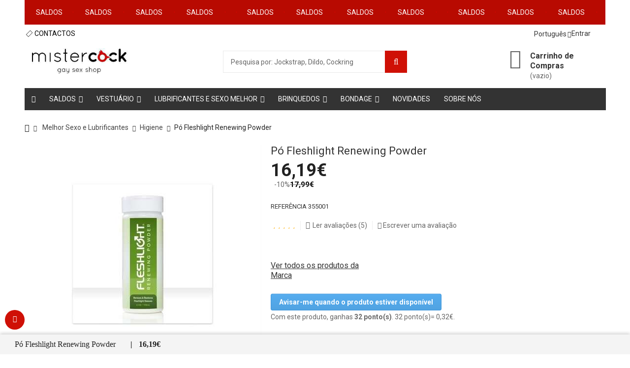

--- FILE ---
content_type: text/html; charset=utf-8
request_url: https://www.mistercock.pt/pt/po-fleshlight-renewing-powder-215.html
body_size: 23282
content:
<!-- controllername:product 1 ---><!DOCTYPE HTML> <!--[if lt IE 7]><html class="no-js lt-ie9 lt-ie8 lt-ie7" lang="pt-pt"><![endif]--> <!--[if IE 7]><html class="no-js lt-ie9 lt-ie8 ie7" lang="pt-pt"><![endif]--> <!--[if IE 8]><html class="no-js lt-ie9 ie8" lang="pt-pt"><![endif]--> <!--[if gt IE 8]><html class="no-js ie9" lang="pt-pt"><![endif]--><html lang="pt-pt"><head><meta charset="utf-8" /><meta name="robots" content="index,follow" /><meta name="viewport" content="width=device-width, initial-scale=1.0, maximum-scale=7.0" /><title>Pó Fleshlight Renewing Powder | Mistercock Sex shop porto</title><meta name="description" content="O Pó Fleshlight Renewing mantém a sensação do teu Fleshlight como na primeira vez,"><link rel="alternate" hreflang="en" href="https://www.mistercock.pt/en/powder-fleshlight-renewing-powder-215.html" /><link rel="alternate" hreflang="x-default" href="https://www.mistercock.pt/en/powder-fleshlight-renewing-powder-215.html" /><link rel="alternate" hreflang="es" href="https://www.mistercock.pt/es/polvo-unidad-de-renewing-polvo-215.html" /><link rel="canonical" href="https://www.mistercock.pt/pt/po-fleshlight-renewing-powder-215.html"><link rel="alternate" hreflang="pt" href="https://www.mistercock.pt/pt/po-fleshlight-renewing-powder-215.html"><meta property="og:title" content="Pó Fleshlight Renewing Powder | Mistercock Sex shop porto"><meta property="og:description" content="O Pó Fleshlight Renewing mantém a sensação do teu Fleshlight como na primeira vez,"><meta property="og:image" content="https://www.mistercock.pt/362-home_default/po-fleshlight-renewing-powder.jpg"><meta property="og:url" content="https://www.mistercock.pt/pt/po-fleshlight-renewing-powder-215.html"><meta property="og:type" content="product"><meta property="og:site_name" content="Mistercock Sex shop porto"><meta property="product:availability" content="instock"/><meta property="product:brand" content="dream love" /><meta property="product:retailer_item_id" content="215"/><meta property="product:condition" content="new" /><meta property="product:price:amount" content="14.63" /><meta property="product:price:currency" content="EUR" /><meta property="product:weight:value" content="0.000000" /><meta property="product:weight:units" content="kg" /><meta name="twitter:card" content="summary_large_image"><meta name="twitter:title" content="Pó Fleshlight Renewing Powder | Mistercock Sex shop porto"><meta name="twitter:description" content="O Pó Fleshlight Renewing mantém a sensação do teu Fleshlight como na primeira vez,"><meta name="twitter:image" content="https://www.mistercock.pt/362-home_default/po-fleshlight-renewing-powder.jpg"><meta name="apple-mobile-web-app-title" content="Mistercock Sex shop porto"><meta name="application-name" content="Mistercock Sex shop porto"><meta name="apple-mobile-web-app-capable" content="yes"><meta name="apple-mobile-web-app-status-bar-style" content="default"> <script type ="application/ld+json">{
    "@context": "https://schema.org",
    "@graph": [
        {
            "@type": "Organization",
            "@id": "https://www.mistercock.pt/pt/#organization",
            "name": "Mistercock Sex shop porto",
            "url": "https://www.mistercock.pt/pt/",
            "logo": "https://www.mistercock.pt/img/mister-cock-logo-151138972410.jpg",
            "contactPoint": {
                "@type": "ContactPoint",
                "telephone": "+351910695839",
                "contactType": "Customer Service",
                "availableLanguage": [
                    "Portuguese",
                    "English"
                ]
            },
            "sameAs": [
                "https://www.facebook.com/mistercockgayshop",
                "https://twitter.com/MistercockPt",
                "https://www.instagram.com/mistercock.pt/"
            ],
            "aggregateRating": {
                "@type": "AggregateRating",
                "ratingValue": "5",
                "reviewCount": "406",
                "bestRating": "5",
                "worstRating": "1"
            }
        },
        {
            "@type": "Product",
            "@id": "https://www.mistercock.pt/pt/po-fleshlight-renewing-powder-215.html#product",
            "name": "Pó Fleshlight Renewing Powder",
            "image": [
                "https://www.welcomelover.com/362/po-fleshlight-renewing-powder.jpg"
            ],
            "description": "O Pó Fleshlight Renewing mantém a sensação do teu Fleshlight como na primeira vez,",
            "sku": "215",
            "mpn": "355001",
            "brand": {
                "@type": "Brand",
                "@id": "https://www.mistercock.pt/pt//#organization",
                "name": "dream love"
            },
            "offers": {
                "@type": "Offer",
                "url": "https://www.mistercock.pt/pt/po-fleshlight-renewing-powder-215.html",
                "priceCurrency": "EUR",
                "price": "16.19",
                "priceValidUntil": "2026-02-17",
                "itemCondition": "https://schema.org/NewCondition",
                "availability": "https://schema.org/InStock",
                "seller": {
                    "@id": "https://www.mistercock.pt/pt//#organization"
                },
                "shippingDetails": [
                    {
                        "@type": "OfferShippingDetails",
                        "shippingLabel": "Standard Delivery",
                        "shippingDestination": {
                            "@type": "DefinedRegion",
                            "addressCountry": "PT"
                        },
                        "deliveryTime": {
                            "@type": "ShippingDeliveryTime",
                            "handlingTime": {
                                "@type": "QuantitativeValue",
                                "minValue": 0,
                                "maxValue": 1,
                                "unitCode": "d"
                            },
                            "cutoffTime": "14:00:00+01:00",
                            "businessDays": {
                                "@type": "OpeningHoursSpecification",
                                "dayOfWeek": [
                                    "https://schema.org/Monday",
                                    "https://schema.org/Tuesday",
                                    "https://schema.org/Wednesday",
                                    "https://schema.org/Thursday",
                                    "https://schema.org/Friday",
                                    "https://schema.org/Saturday"
                                ]
                            },
                            "transitTime": {
                                "@type": "QuantitativeValue",
                                "minValue": 1,
                                "maxValue": 7,
                                "unitCode": "d"
                            }
                        },
                        "shippingRate": {
                            "@type": "MonetaryAmount",
                            "currency": "EUR",
                            "value": "3.99"
                        },
                        "freeShippingThreshold": {
                            "@type": "MonetaryAmount",
                            "currency": "EUR",
                            "value": 50
                        }
                    },
                    {
                        "@type": "OfferShippingDetails",
                        "shippingLabel": "In-Store Pickup",
                        "shippingDestination": {
                            "@type": "DefinedRegion",
                            "addressCountry": "PT"
                        },
                        "shippingRate": {
                            "@type": "MonetaryAmount",
                            "currency": "EUR",
                            "value": 0
                        }
                    }
                ],
                "hasMerchantReturnPolicy": {
                    "@type": "MerchantReturnPolicy",
                    "applicableCountry": "PT",
                    "returnPolicyCategory": "https://schema.org/MerchantReturnFiniteReturnWindow",
                    "merchantReturnDays": "90",
                    "returnMethod": [
                        "https://schema.org/ReturnByMail",
                        "https://schema.org/ReturnInStore"
                    ],
                    "refundType": "https://schema.org/FullRefund",
                    "returnFees": "https://schema.org/FreeReturn"
                }
            },
            "aggregateRating": {
                "@type": "AggregateRating",
                "ratingValue": "5",
                "reviewCount": 5,
                "ratingCount": 5
            },
            "review": [
                {
                    "@type": "Review",
                    "author": {
                        "@type": "https://schema.org/Person",
                        "name": "Luciana",
                        "givenName": "Luciana"
                    },
                    "datePublished": "2021-09-24",
                    "reviewBody": "Deixa uma textura muito boa nos brinquedos.",
                    "name": "Muito bom",
                    "reviewRating": {
                        "@type": "Rating",
                        "bestRating": 5,
                        "ratingValue": 5,
                        "worstRating": 1
                    }
                },
                {
                    "@type": "Review",
                    "author": {
                        "@type": "https://schema.org/Person",
                        "name": "Diogo",
                        "givenName": "Diogo"
                    },
                    "datePublished": "2021-09-21",
                    "reviewBody": "Se queres que os teus brinquedos de silicone durem por muito tempo, tens mesmo de investir neste produto. É mesmo excelente",
                    "name": "Bom produto",
                    "reviewRating": {
                        "@type": "Rating",
                        "bestRating": 5,
                        "ratingValue": 5,
                        "worstRating": 1
                    }
                },
                {
                    "@type": "Review",
                    "author": {
                        "@type": "https://schema.org/Person",
                        "name": "Hugo",
                        "givenName": "Hugo"
                    },
                    "datePublished": "2021-04-22",
                    "reviewBody": "O produto tem mesmo boa qualidade... Deixa um toque muito agradável nos brinquedos",
                    "name": "Pó para brinquedos",
                    "reviewRating": {
                        "@type": "Rating",
                        "bestRating": 5,
                        "ratingValue": 5,
                        "worstRating": 1
                    }
                },
                {
                    "@type": "Review",
                    "author": {
                        "@type": "https://schema.org/Person",
                        "name": "Joao",
                        "givenName": "Joao"
                    },
                    "datePublished": "2021-01-29",
                    "reviewBody": "O pó mantém o toque dos brinquedos sempre muito macios. Eu adorei o produto!",
                    "name": "Pó mágico",
                    "reviewRating": {
                        "@type": "Rating",
                        "bestRating": 5,
                        "ratingValue": 5,
                        "worstRating": 1
                    }
                },
                {
                    "@type": "Review",
                    "author": {
                        "@type": "https://schema.org/Person",
                        "name": "Tiago",
                        "givenName": "Tiago"
                    },
                    "datePublished": "2020-07-24",
                    "reviewBody": "Por recomendação do apoio ao cliente comprei esse em conjunto com  o masturbador e não estou nada arrependido... O masturbador está sempre igual... qualidade TOP!",
                    "name": "  ",
                    "reviewRating": {
                        "@type": "Rating",
                        "bestRating": 5,
                        "ratingValue": 5,
                        "worstRating": 1
                    }
                }
            ]
        }
    ]
}</script> <link rel="manifest" href="/manifest10.json"><link rel="icon" type="image/vnd.microsoft.icon" href="/img/favicon-2.ico?v=20251103" /><link rel="shortcut icon" type="image/x-icon" href="/img/favicon-2.ico?v=20251103" /><link rel="icon" type="image/svg+xml" href="/img/favicon-2.svg?v=20251103" /><link rel="icon" type="image/png" sizes="192x192" href="/img/favicon-2-192x192.png?v=20251103"><link rel="apple-touch-icon" sizes="180x180" href="/img/apple-touch-icon-2.png?v=20251103" /><link rel="icon" type="image/png" sizes="96x96" href="/img/favicon-2-96x96.png?v=20251103" /><link rel="icon" type="image/png" sizes="48x48" href="/img/favicon-2-48x48.png?v=20251103" /><link rel="icon" type="image/png" sizes="32x32" href="/img/favicon-2-32x32.png?v=20251103"><link rel="icon" type="image/png" sizes="16x16" href="/img/favicon-2-16x16.png?v=20251103"><link rel="stylesheet" href="https://fonts.googleapis.com/css?family=Dosis:400,500,600,700" type="text/css" media="all" /><link rel="stylesheet" href="https://fonts.googleapis.com/css?family=Roboto:400,500,700" type="text/css" media="all" /><link rel="stylesheet" href="https://www.mistercock.pt/themes/PRS01/cache/v_2284_baf804b4fb8dbb2283b407ec7bb69bcb_all.css" type="text/css" media="all" /><link rel="stylesheet" href="https://www.mistercock.pt/themes/PRS01/cache/v_2284_da3dbc4d592882394fe7fb032c5fcc7f_print.css" type="text/css" media="print" />         <link rel="alternate" type="application/rss+xml" href="https://www.mistercock.pt/pt/module/blockshopreviews/rsstestimonials" /><style type="text/css">.ps15-color-background{background-color:#fafafa;}</style>   <input type="hidden" id="selected_carrier_pickup_now" name="selected_carrier_pickup_now" value="No"> <input type="hidden" id="current_pickup_is_selected" name="current_pickup_is_selected" value="No"><p style="display:none;" class="display_none trans_of_select_pickup">Tem de seleccionar o ponto de recolha</p> <!--[if IE 8]> 
<script src="https://oss.maxcdn.com/libs/html5shiv/3.7.0/html5shiv.js"></script> 
<script src="https://oss.maxcdn.com/libs/respond.js/1.3.0/respond.min.js"></script> <![endif]-->     </head><body onunload="if (!window.__cfRLUnblockHandlers) return false; " id="product" class="product product-215 product-po-fleshlight-renewing-powder category-177 category-higiene show-left-column hide-right-column lang_pt mt-ps-16x" data-cf-modified-fdf19ef61b8bcc2a7b412567-=""> <input type="hidden" value="0" id="beforeloadchecker"> <!--[if !IE]--> <!--<![endif]--><div class="total_overlay"></div><div id="page"><div class="header-container"> <header id="header"><div class="banner"><div class="container"><div class="row">  <div class="omcshop-marquee-wrapper" style="background: #B80A01;"><div class="omc-box-marquee" style="color:#ffffff"> <span class="dotted">·</span><span><a style="color:#ffffff" href="https://www.mistercock.pt/pt/grandes-descontos">SALDOS</a></span><span class="dotted">·</span> <span><a style="color:#ffffff" href="https://www.mistercock.pt/pt/77-aproveita">SALDOS</a></span> <span class="dotted">·</span> <span><a style="color:#ffffff" href="https://www.mistercock.pt/pt/grandes-descontos">SALDOS</a></span> <span class="dotted">·</span> <span><a style="color:#ffffff" href="https://www.mistercock.pt/pt/77-aproveita">SALDOS</a></span> <span class="dotted">·</span></div></div></div></div></div><div class="nav"><div class="container"><div class="row"> <nav><div class="header_user_info"> <a class="login" href="https://www.mistercock.pt/pt/a-minha-conta" rel="nofollow" title="Inicie sessão na sua conta de cliente"> Entrar </a></div><div id="languages-block-top" class="languages-block"><div class="current"> <span>Português</span></div><ul id="first-languages" class="languages-block_ul toogle_content"><li class="selected"> <a itis="cachecache" href="https://www.mistercock.pt/pt/po-fleshlight-renewing-powder-215.html" title="Português (Portuguese)"> <span>Português</span> </a></li><li > <a itis="cachecache" href="https://www.mistercock.pt/en/powder-fleshlight-renewing-powder-215.html" title="English"> <span>English</span> </a></li><li > <a itis="cachecache" href="https://www.mistercock.pt/es/polvo-unidad-de-renewing-polvo-215.html" title="Spanish (Spain)"> <span>Spanish</span> </a></li></ul></div><div id="contact-link" > <a href="https://www.mistercock.pt/pt/contacte-nos" title="CONTACTOS">CONTACTOS</a></div><div class="ttcontact"> <span class="shop-phone"> <span class="ttcontact-phone"> <strong> <a href="https://www.mistercock.pt/pt/contacte-nos" title="CONTACTOS"> <i class="icon-phone"></i> CONTACTOS</a> </strong> </span> </span> <span class="ttcontact-email"> </span></div></nav></div></div></div><div class="full-header"><div class="container"><div class="row"><div class="ttheader"><div class="ttheader-bg"><div id="header_logo" class="col-xs-4 col-sm-4"> <a href="https://www.mistercock.pt/" title="Mister cock"> <img class="logo img-responsive" src="https://www.welcomelover.com/img/mister-cock-logo-151138972410.jpg" alt="Mister cock" width="204px " height="52px "/> </a></div><div class="col-xs-1 display_none"><div id="languages-block-top_mobile" class="languages-block"><div class="current"> <span>pt</span></div><ul id="first-languages" class="languages-block_ul toogle_content"><li class="selected"> <span>pt</span></li><li > <a href="https://www.mistercock.pt/en/powder-fleshlight-renewing-powder-215.html" title="English" rel="alternate" hreflang="en"> <span>en</span> </a></li><li > <a href="https://www.mistercock.pt/es/polvo-unidad-de-renewing-polvo-215.html" title="Spanish (Spain)" rel="alternate" hreflang="es"> <span>es</span> </a></li></ul></div></div><div class="col-xs-6 hidden_on_d header_content_user need-to-login"></div><div id="search_block_top_box" class="col-xs-12 col-sm-4"><div id="search_block_top" ><div class="ttsearchtoggle"><form method="get" action="https://www.mistercock.pt/pt/pesquisa" id="searchbox"><div class="search_block_top_form"> <input type="hidden" name="controller" value="search" /> <input type="hidden" name="orderby" value="quantity" /> <input type="hidden" name="orderway" value="desc" /> <input type="hidden" name="pha_token" value="KZJNK8YJU9GFFAM7SWKGKVD5FEWPTOQZ55IMQKAQTFVGJFX7LE" autocomplete="off" tabindex="-1" style="position:absolute;left:-9999px" /> <input type="text" id="search_query_top" name="search_query" value="Pesquisa por: Jockstrap, Dildo, Cockring" onfocus="if (!window.__cfRLUnblockHandlers) return false; if(this.value=='Pesquisa por: Jockstrap, Dildo, Cockring')this.value='';" onblur="if (!window.__cfRLUnblockHandlers) return false; if (this.value=='')this.value='Pesquisa por: Jockstrap, Dildo, Cockring'" data-cf-modified-fdf19ef61b8bcc2a7b412567-="" /> <button type="submit" class="search_button btn button-search"></button></div></form></div></div></div><div id="instant_result_block_window" class="search-modal display_none"></div><div class="display_none" data-supplierTxt="Forne" data-categoryTxt="Categorias" data-ManufacturerTxt="Marca " data-resultTxt="Resultados" data-fullResultTxt="VER TODOS PRODUTOS " data-deliveryTxt="Entrega 1 a 3 dias úteis" data-pricetxt="Preço" data-saleTxt="PROMOÇÃO" style="display:none" id="translate_box_unites"></div><div class="col-sm-3 ttheader_cart clearfix"><div class="shopping_cart"> <a href="https://www.mistercock.pt/pt/encomenda" title="Ver o meu carrinho de compras" rel="nofollow"> <b>Carrinho de Compras</b> <span class="ajax_cart_quantity unvisible">0</span> <span class="ajax_cart_product_txt unvisible">Produto</span> <span class="ajax_cart_product_txt_s unvisible">Produtos</span> <span class="ajax_cart_total unvisible"> </span> <span class="ajax_cart_no_product">(vazio)</span> </a><div class="cart_block block exclusive"><div class="block_content"><div class="cart_block_list"><p class="cart_block_no_products"> Sem produtos</p><div class="cart-prices"><div class="cart-prices-line first-line"> <span class="price cart_block_shipping_cost ajax_cart_shipping_cost unvisible"> A ser determinado </span> <span class="unvisible"> Envio </span></div><div class="cart-prices-line-showcount"><div class="iqitfreedeliverycount iqitfreedeliverycount-detach hidden-detach clearfix "><div clas="fd-table"><div class="ifdc-icon fd-table-cell"><i class="icon icon-truck"></i></div><div class="ifdc-remaining fd-table-cell">COMPRAS MAIS <span class="ifdc-remaining-price">50,00€</span> <br> E GANHA PORTES GRÁTIS</div></div></div></div><div class="cart-prices-line the-cart-price-total-line last-line"> <span class="price cart_block_total ajax_block_cart_total">0,00€</span> <span>Total</span></div></div><p class="cart-buttons"> <a id="button_order_cart" class="btn btn-default button button-small" href="https://www.mistercock.pt/pt/encomenda" title="Encomendar" rel="nofollow"> <span> Encomendar<i class="icon-chevron-right right"></i> </span> </a></p></div></div></div></div></div><div id="layer_cart"><div class="clearfix"><div class="layer_cart_product col-xs-12 col-md-12"> <span class="cross" title="Fechar janela"></span> <span class="title"> <i class="icon-check"></i>Produto adicionado ao carrinho com sucesso </span></div></div><div class="crossseling"></div></div><div class="layer_cart_overlay"></div><div class="iqitmegamenu-wrapper col-xs-12 cbp-hor-width-1 clearfix"><div id="iqitmegamenu-horizontal" class="iqitmegamenu cbp-nosticky cbp-sticky-transparent" role="navigation"><div class="container"><div class="searchiconshow" id="searchiconclic"> <i class="fa fa-search"></i></div><div class="cartbarshow" id="cartbarwithdata"></div> <nav id="cbp-hrmenu" class="cbp-hrmenu cbp-horizontal cbp-hrsub-narrow cbp-fade cbp-arrowed "><ul><li class="cbp-hrmenu-tab cbp-hrmenu-tab-14 cbp-onlyicon "> <a href="https://www.mistercock.pt/pt/" ><span class="cbp-tab-title"> <i class="icon fa icon-home cbp-mainlink-icon"></i> </span> </a></li><li class="cbp-hrmenu-tab cbp-hrmenu-tab-21 cbp-has-submeu"> <a href="https://www.mistercock.pt/pt/77-aproveita" ><span class="cbp-tab-title"> SALDOS <i class="icon fa icon-angle-down cbp-submenu-aindicator"></i></span> </a><div class="cbp-hrsub col-xs-4"><div class="cbp-triangle-container"><div class="cbp-triangle-top"></div><div class="cbp-triangle-top-back"></div></div><div class="cbp-hrsub-inner"><div class="row menu_row menu-element first_rows menu-element-id-1"><div class="col-xs-12 cbp-menu-column cbp-menu-element menu-element-id-3 " ><div class="cbp-menu-column-inner"> <a href="https://www.mistercock.pt/pt/grandes-descontos" class="cbp-column-title">SALDOS <span class="label cbp-legend cbp-legend-inner">PROMOÇÕES<span class="cbp-legend-arrow"></span></span></a><ul class="cbp-links cbp-valinks cbp-valinks-vertical"><li><a href="https://www.mistercock.pt/pt/grandes-descontos" >SALDOS</a></li></ul></div></div><div class="col-xs-12 cbp-menu-column cbp-menu-element menu-element-id-2 " ><div class="cbp-menu-column-inner"><div class="row cbp-categories-row"><div class="col-xs-12"><div class="cbp-category-link-w"><a href="https://www.mistercock.pt/pt/77-aproveita" class="cbp-column-title cbp-category-title">APROVEITA</a><ul class="cbp-links cbp-category-tree"><li ><div class="cbp-category-link-w"> <a href="https://www.mistercock.pt/pt/413-bdsm-ate-50-mister-cock">BDSM: at&eacute; -50% Mister Cock</a></div></li><li ><div class="cbp-category-link-w"> <a href="https://www.mistercock.pt/pt/412-dildos-ate-50-mister-cock">Dildos: at&eacute; -50% Mister Cock</a></div></li><li ><div class="cbp-category-link-w"> <a href="https://www.mistercock.pt/pt/331-underwear">Underwear</a></div></li><li ><div class="cbp-category-link-w"> <a href="https://www.mistercock.pt/pt/420-brinquedos-ate-50-mister-cock">Brinquedos: at&eacute; -50% Mister Cock</a></div></li><li ><div class="cbp-category-link-w"> <a href="https://www.mistercock.pt/pt/470-farmacia-e-massagens-ate-50-mister-cock"> Farm&aacute;cia e Massagens: at&eacute; - 50% Mister Cock</a></div></li></ul></div></div></div></div></div></div></div></div></li><li class="cbp-hrmenu-tab cbp-hrmenu-tab-17 cbp-has-submeu"> <a href="https://www.mistercock.pt/pt/156-homem-vestuario" ><span class="cbp-tab-title"> Vestuário <i class="icon fa icon-angle-down cbp-submenu-aindicator"></i></span> </a><div class="cbp-hrsub col-xs-3"><div class="cbp-triangle-container"><div class="cbp-triangle-top"></div><div class="cbp-triangle-top-back"></div></div><div class="cbp-hrsub-inner"><div class="row menu_row menu-element first_rows menu-element-id-1"><div class="col-xs-12 cbp-menu-column cbp-menu-element menu-element-id-2 " ><div class="cbp-menu-column-inner"><div class="row cbp-categories-row"><div class="col-xs-12"><div class="cbp-category-link-w"><a href="https://www.mistercock.pt/pt/157-cuecas-homem" class="cbp-column-title cbp-category-title">Cuecas Homem</a></div></div><div class="col-xs-12"><div class="cbp-category-link-w"><a href="https://www.mistercock.pt/pt/208-boxers" class="cbp-column-title cbp-category-title">Boxers</a> <a href="https://www.mistercock.pt/pt/208-boxers" class="cbp-category-thumb"><img class="replace-2x img-responsive" src="https://www.welcomelover.com/img/c/208-0_thumb.jpg" alt="Boxers" /></a></div></div><div class="col-xs-12"><div class="cbp-category-link-w"><a href="https://www.mistercock.pt/pt/209-tangas" class="cbp-column-title cbp-category-title">Tangas</a> <a href="https://www.mistercock.pt/pt/209-tangas" class="cbp-category-thumb"><img class="replace-2x img-responsive" src="https://www.welcomelover.com/img/c/209-0_thumb.jpg" alt="Tangas" /></a></div></div><div class="col-xs-12"><div class="cbp-category-link-w"><a href="https://www.mistercock.pt/pt/210-jockstrap" class="cbp-column-title cbp-category-title">Jockstrap</a></div></div><div class="col-xs-12"><div class="cbp-category-link-w"><a href="https://www.mistercock.pt/pt/232-calcoes" class="cbp-column-title cbp-category-title">Calções </a></div></div><div class="col-xs-12"><div class="cbp-category-link-w"><a href="https://www.mistercock.pt/pt/212-sungas" class="cbp-column-title cbp-category-title">Sungas</a></div></div><div class="col-xs-12"><div class="cbp-category-link-w"><a href="https://www.mistercock.pt/pt/214-meias" class="cbp-column-title cbp-category-title">Meias </a></div></div><div class="col-xs-12"><div class="cbp-category-link-w"><a href="https://www.mistercock.pt/pt/211-manga-cava-e-t-shirts" class="cbp-column-title cbp-category-title">Manga Cava e T-Shirts</a></div></div><div class="col-xs-12"><div class="cbp-category-link-w"><a href="https://www.mistercock.pt/pt/215-harnesses" class="cbp-column-title cbp-category-title">Harnesses</a></div></div><div class="col-xs-12"><div class="cbp-category-link-w"><a href="https://www.mistercock.pt/pt/233-bones" class="cbp-column-title cbp-category-title">Bonés</a></div></div><div class="col-xs-12"><div class="cbp-category-link-w"><a href="https://www.mistercock.pt/pt/213-acessorios-mister" class="cbp-column-title cbp-category-title">Acessórios mister </a></div></div><div class="col-xs-12"><div class="cbp-category-link-w"><a href="https://www.mistercock.pt/pt/396-desporto" class="cbp-column-title cbp-category-title">Desporto</a></div></div></div></div></div></div></div></div></li><li class="cbp-hrmenu-tab cbp-hrmenu-tab-18 cbp-has-submeu"> <a href="https://www.mistercock.pt/pt/162-melhor-sexo-e-lubrificantes" ><span class="cbp-tab-title"> Lubrificantes e Sexo Melhor <i class="icon fa icon-angle-down cbp-submenu-aindicator"></i></span> </a><div class="cbp-hrsub col-xs-12"><div class="cbp-triangle-container"><div class="cbp-triangle-top"></div><div class="cbp-triangle-top-back"></div></div><div class="cbp-hrsub-inner"><div class="row menu_row menu-element first_rows menu-element-id-1"><div class="col-xs-3 cbp-menu-column cbp-menu-element menu-element-id-2 " ><div class="cbp-menu-column-inner"><div class="row cbp-categories-row"><div class="col-xs-12"><div class="cbp-category-link-w"><a href="https://www.mistercock.pt/pt/317-poppers" class="cbp-column-title cbp-category-title">Poppers</a><ul class="cbp-links cbp-category-tree"><li ><div class="cbp-category-link-w"> <a href="https://www.mistercock.pt/pt/319-poppers-grandes">Poppers Grandes</a></div></li><li ><div class="cbp-category-link-w"> <a href="https://www.mistercock.pt/pt/320-poppers-medios">Poppers M&eacute;dios</a></div></li><li ><div class="cbp-category-link-w"> <a href="https://www.mistercock.pt/pt/380-poppers-pequenos">Poppers Pequenos</a></div></li></ul></div></div></div></div></div><div class="col-xs-3 cbp-menu-column cbp-menu-element menu-element-id-3 " ><div class="cbp-menu-column-inner"><div class="row cbp-categories-row"><div class="col-xs-12"><div class="cbp-category-link-w"><a href="https://www.mistercock.pt/pt/5-lubrificantes" class="cbp-column-title cbp-category-title">Lubrificantes</a><ul class="cbp-links cbp-category-tree"><li ><div class="cbp-category-link-w"> <a href="https://www.mistercock.pt/pt/59-lubrificante-de-oleo">Lubrificante de &Oacute;leo</a></div></li><li ><div class="cbp-category-link-w"> <a href="https://www.mistercock.pt/pt/284-lubrificante-para-sexo-oral">Lubrificante para Sexo Oral</a></div></li><li ><div class="cbp-category-link-w"> <a href="https://www.mistercock.pt/pt/81-lubrificante-para-masturbacao">Lubrificante para Masturba&ccedil;&atilde;o</a></div></li><li ><div class="cbp-category-link-w"> <a href="https://www.mistercock.pt/pt/78-lubrificante-com-doseador">Lubrificante com Doseador</a></div></li><li ><div class="cbp-category-link-w"> <a href="https://www.mistercock.pt/pt/28-lubrificante-de-bolso">Lubrificante de Bolso</a></div></li><li ><div class="cbp-category-link-w"> <a href="https://www.mistercock.pt/pt/32-lubrificante-de-fisting">Lubrificante de Fisting</a></div></li><li ><div class="cbp-category-link-w"> <a href="https://www.mistercock.pt/pt/31-lubrificante-de-agua-e-silicone">Lubrificante de &Aacute;gua e Silicone</a></div></li><li ><div class="cbp-category-link-w"> <a href="https://www.mistercock.pt/pt/30-lubrificante-de-silicone">Lubrificante de Silicone</a></div></li><li ><div class="cbp-category-link-w"> <a href="https://www.mistercock.pt/pt/29-lubrificante-de-agua">Lubrificante de &Aacute;gua</a></div></li><li ><div class="cbp-category-link-w"> <a href="https://www.mistercock.pt/pt/42-acessorios-para-lubrificante">Acess&oacute;rios para Lubrificante </a></div></li><li ><div class="cbp-category-link-w"> <a href="https://www.mistercock.pt/pt/406-todos-os-lubrificantes">Todos os Lubrificantes</a></div></li></ul></div></div></div></div></div><div class="col-xs-3 cbp-menu-column cbp-menu-element menu-element-id-4 " ><div class="cbp-menu-column-inner"><div class="row cbp-categories-row"><div class="col-xs-12"><div class="cbp-category-link-w"><a href="https://www.mistercock.pt/pt/174-preservativos" class="cbp-column-title cbp-category-title">Preservativos</a><ul class="cbp-links cbp-category-tree"><li ><div class="cbp-category-link-w"> <a href="https://www.mistercock.pt/pt/202-preservativos-normais">Preservativos Normais</a></div></li><li ><div class="cbp-category-link-w"> <a href="https://www.mistercock.pt/pt/197-preservativos-tamanho-grande-xl">Preservativos Tamanho Grande XL</a></div></li><li ><div class="cbp-category-link-w"> <a href="https://www.mistercock.pt/pt/201-preservativos-sem-latex">Preservativos Sem L&aacute;tex </a></div></li><li ><div class="cbp-category-link-w"> <a href="https://www.mistercock.pt/pt/200-preservativos-de-sabores">Preservativos de Sabores</a></div></li><li ><div class="cbp-category-link-w"> <a href="https://www.mistercock.pt/pt/199-preservativos-extra-finos">Preservativos Extra Finos </a></div></li><li ><div class="cbp-category-link-w"> <a href="https://www.mistercock.pt/pt/198-preservativos-extra-seguros">Preservativos Extra Seguros</a></div></li><li ><div class="cbp-category-link-w"> <a href="https://www.mistercock.pt/pt/407-todos-os-preservativos">Todos os Preservativos</a></div></li><li ><div class="cbp-category-link-w"> <a href="https://www.mistercock.pt/pt/505-preservativos-retardantes">Preservativos Retardantes</a></div></li><li ><div class="cbp-category-link-w"> <a href="https://www.mistercock.pt/pt/506-preservativos-com-textura-e-efeitos">Preservativos com Textura e Efeitos</a></div></li></ul></div></div></div></div></div><div class="col-xs-3 cbp-menu-column cbp-menu-element menu-element-id-5 " ><div class="cbp-menu-column-inner"><div class="row cbp-categories-row"><div class="col-xs-12"><div class="cbp-category-link-w"><a href="https://www.mistercock.pt/pt/258-festas-e-brincadeiras-sexuais" class="cbp-column-title cbp-category-title">Festas e Brincadeiras Sexuais</a></div></div><div class="col-xs-12"><div class="cbp-category-link-w"><a href="https://www.mistercock.pt/pt/176-massagens" class="cbp-column-title cbp-category-title">Massagens</a></div></div><div class="col-xs-12"><div class="cbp-category-link-w"><a href="https://www.mistercock.pt/pt/223-duches-anais" class="cbp-column-title cbp-category-title">Duches Anais</a></div></div><div class="col-xs-12"><div class="cbp-category-link-w"><a href="https://www.mistercock.pt/pt/205-retardantes-masculinos" class="cbp-column-title cbp-category-title">Retardantes Masculinos</a></div></div><div class="col-xs-12"><div class="cbp-category-link-w"><a href="https://www.mistercock.pt/pt/336-estimulantes-masculinos" class="cbp-column-title cbp-category-title">Estimulantes Masculinos</a></div></div><div class="col-xs-12"><div class="cbp-category-link-w"><a href="https://www.mistercock.pt/pt/177-higiene" class="cbp-column-title cbp-category-title">Higiene</a></div></div><div class="col-xs-12"><div class="cbp-category-link-w"><a href="https://www.mistercock.pt/pt/250-pride" class="cbp-column-title cbp-category-title">Pride</a></div></div><div class="col-xs-12"><div class="cbp-category-link-w"><a href="https://www.mistercock.pt/pt/254-sexo-anal" class="cbp-column-title cbp-category-title">Sexo Anal</a></div></div></div></div></div></div><div class="row menu_row menu-element first_rows menu-element-id-6"></div></div></div></li><li class="cbp-hrmenu-tab cbp-hrmenu-tab-15 cbp-has-submeu"> <a href="https://www.mistercock.pt/pt/13-brinquedos-sexuais" ><span class="cbp-tab-title"> Brinquedos <i class="icon fa icon-angle-down cbp-submenu-aindicator"></i></span> </a><div class="cbp-hrsub col-xs-12"><div class="cbp-triangle-container"><div class="cbp-triangle-top"></div><div class="cbp-triangle-top-back"></div></div><div class="cbp-hrsub-inner"><div class="row menu_row menu-element first_rows menu-element-id-1"><div class="col-xs-3 cbp-menu-column cbp-menu-element menu-element-id-3 " ><div class="cbp-menu-column-inner"><div class="row cbp-categories-row"><div class="col-xs-12"><div class="cbp-category-link-w"><a href="https://www.mistercock.pt/pt/98-dildos" class="cbp-column-title cbp-category-title">Dildos</a><ul class="cbp-links cbp-category-tree"><li ><div class="cbp-category-link-w"> <a href="https://www.mistercock.pt/pt/99-dildos-realisticos">Dildos Real&iacute;sticos</a></div></li><li ><div class="cbp-category-link-w"> <a href="https://www.mistercock.pt/pt/102-dildos-com-vibracao">Dildos Com Vibra&ccedil;&atilde;o</a></div></li><li ><div class="cbp-category-link-w"> <a href="https://www.mistercock.pt/pt/103-dildos-tamanhos-pequenos">Dildos Tamanhos Pequenos</a></div></li><li ><div class="cbp-category-link-w"> <a href="https://www.mistercock.pt/pt/104-dildos-tamanhos-grandes">Dildos Tamanhos Grandes</a></div></li><li ><div class="cbp-category-link-w"> <a href="https://www.mistercock.pt/pt/80-dildos-duplos">Dildos Duplos</a></div></li><li ><div class="cbp-category-link-w"> <a href="https://www.mistercock.pt/pt/217-dildos-para-fisting">Dildos para Fisting</a></div></li><li ><div class="cbp-category-link-w"> <a href="https://www.mistercock.pt/pt/216-dildos-de-vidro">Dildos de Vidro</a></div></li><li ><div class="cbp-category-link-w"> <a href="https://www.mistercock.pt/pt/248-dildos-insuflaveis">Dildos Insufl&aacute;veis </a></div></li><li ><div class="cbp-category-link-w"> <a href="https://www.mistercock.pt/pt/105-dildos-replicas">Dildos R&eacute;plicas</a></div></li><li ><div class="cbp-category-link-w"> <a href="https://www.mistercock.pt/pt/479-dildos-packers">Dildos Packers</a></div></li><li ><div class="cbp-category-link-w"> <a href="https://www.mistercock.pt/pt/418-todos-os-dildos">Todos os Dildos</a></div></li></ul></div></div></div></div></div><div class="col-xs-3 cbp-menu-column cbp-menu-element menu-element-id-4 " ><div class="cbp-menu-column-inner"><div class="row cbp-categories-row"><div class="col-xs-12"><div class="cbp-category-link-w"><a href="https://www.mistercock.pt/pt/110-cockrings" class="cbp-column-title cbp-category-title">Cockrings</a><ul class="cbp-links cbp-category-tree"><li ><div class="cbp-category-link-w"> <a href="https://www.mistercock.pt/pt/499-cockring-com-vibracao">Cockring com Vibra&ccedil;&atilde;o</a></div></li><li ><div class="cbp-category-link-w"> <a href="https://www.mistercock.pt/pt/500-cockring-sem-vibracao">Cockring sem Vibra&ccedil;&atilde;o</a></div></li><li ><div class="cbp-category-link-w"> <a href="https://www.mistercock.pt/pt/501-cockring-com-plug-anal">Cockring com Plug Anal</a></div></li><li ><div class="cbp-category-link-w"> <a href="https://www.mistercock.pt/pt/508-cockring-de-metal">Cockring de Metal</a></div></li></ul></div></div></div></div></div><div class="col-xs-3 cbp-menu-column cbp-menu-element menu-element-id-5 " ><div class="cbp-menu-column-inner"><div class="row cbp-categories-row"><div class="col-xs-12"><div class="cbp-category-link-w"><a href="https://www.mistercock.pt/pt/192-plugs-anais" class="cbp-column-title cbp-category-title">Plugs anais</a><ul class="cbp-links cbp-category-tree"><li ><div class="cbp-category-link-w"> <a href="https://www.mistercock.pt/pt/57-plugs-anais-ocos">Plugs Anais Ocos</a></div></li><li ><div class="cbp-category-link-w"> <a href="https://www.mistercock.pt/pt/279-plugs-insuflaveis">Plugs Insufl&aacute;veis</a></div></li><li ><div class="cbp-category-link-w"> <a href="https://www.mistercock.pt/pt/270-plugs-anais-com-vibracao">Plugs Anais com Vibra&ccedil;&atilde;o</a></div></li><li ><div class="cbp-category-link-w"> <a href="https://www.mistercock.pt/pt/119-plugs-de-vidro">Plugs de Vidro</a></div></li><li ><div class="cbp-category-link-w"> <a href="https://www.mistercock.pt/pt/117-plugs-anais-para-iniciados">Plugs Anais para Iniciados</a></div></li><li ><div class="cbp-category-link-w"> <a href="https://www.mistercock.pt/pt/230-todos-os-plugs-anais">Todos os Plugs Anais</a></div></li></ul></div></div></div></div></div><div class="col-xs-3 cbp-menu-column cbp-menu-element menu-element-id-11 " ><div class="cbp-menu-column-inner"><div class="row cbp-categories-row"><div class="col-xs-12"><div class="cbp-category-link-w"><a href="https://www.mistercock.pt/pt/20-strap-on" class="cbp-column-title cbp-category-title">Strap On</a></div></div></div></div></div><div class="col-xs-3 cbp-menu-column cbp-menu-element menu-element-id-12 " ><div class="cbp-menu-column-inner"><div class="row cbp-categories-row"><div class="col-xs-12"><div class="cbp-category-link-w"><a href="https://www.mistercock.pt/pt/84-vibradores" class="cbp-column-title cbp-category-title">Vibradores</a><ul class="cbp-links cbp-category-tree"><li ><div class="cbp-category-link-w"> <a href="https://www.mistercock.pt/pt/92-vibradores-classicos">Vibradores cl&aacute;ssicos</a></div></li><li ><div class="cbp-category-link-w"> <a href="https://www.mistercock.pt/pt/93-vibradores-realisticos">Vibradores Real&iacute;sticos</a></div></li><li ><div class="cbp-category-link-w"> <a href="https://www.mistercock.pt/pt/502-vibradores-com-rotacao">Vibradores com Rota&ccedil;&atilde;o</a></div></li></ul></div></div></div></div></div><div class="col-xs-3 cbp-menu-column cbp-menu-element menu-element-id-13 " ><div class="cbp-menu-column-inner"><div class="row cbp-categories-row"><div class="col-xs-12"><div class="cbp-category-link-w"><a href="https://www.mistercock.pt/pt/107-masturbadores" class="cbp-column-title cbp-category-title">Masturbadores</a></div></div></div></div></div><div class="col-xs-3 cbp-menu-column cbp-menu-element menu-element-id-2 " ><div class="cbp-menu-column-inner"><div class="row cbp-categories-row"><div class="col-xs-12"><div class="cbp-category-link-w"><a href="https://www.mistercock.pt/pt/253-hydromax" class="cbp-column-title cbp-category-title">Hydromax</a></div></div></div></div></div><div class="col-xs-3 cbp-menu-column cbp-menu-element menu-element-id-14 " ><div class="cbp-menu-column-inner"><div class="row cbp-categories-row"><div class="col-xs-12"><div class="cbp-category-link-w"><a href="https://www.mistercock.pt/pt/37-bolas-anais" class="cbp-column-title cbp-category-title">Bolas Anais</a></div></div></div></div></div><div class="col-xs-3 cbp-menu-column cbp-menu-element menu-element-id-16 " ><div class="cbp-menu-column-inner"><div class="row cbp-categories-row"><div class="col-xs-12"><div class="cbp-category-link-w"><a href="https://www.mistercock.pt/pt/113-alongadores-e-mangas-para-penis" class="cbp-column-title cbp-category-title">Alongadores e Mangas para Pénis</a></div></div></div></div></div><div class="col-xs-3 cbp-menu-column cbp-menu-element menu-element-id-17 " ><div class="cbp-menu-column-inner"><div class="row cbp-categories-row"><div class="col-xs-12"><div class="cbp-category-link-w"><a href="https://www.mistercock.pt/pt/112-bombas-penianas" class="cbp-column-title cbp-category-title">Bombas Penianas</a></div></div></div></div></div><div class="col-xs-3 cbp-menu-column cbp-menu-element menu-element-id-18 " ><div class="cbp-menu-column-inner"><div class="row cbp-categories-row"><div class="col-xs-12"><div class="cbp-category-link-w"><a href="https://www.mistercock.pt/pt/114-tenga" class="cbp-column-title cbp-category-title">Tenga</a></div></div></div></div></div><div class="col-xs-3 cbp-menu-column cbp-menu-element menu-element-id-15 " ><div class="cbp-menu-column-inner"><div class="row cbp-categories-row"><div class="col-xs-12"><div class="cbp-category-link-w"><a href="https://www.mistercock.pt/pt/419-todos-os-brinquedos" class="cbp-column-title cbp-category-title">Todos os Brinquedos</a></div></div></div></div></div><div class="col-xs-3 cbp-menu-column cbp-menu-element menu-element-id-19 " ><div class="cbp-menu-column-inner"><div class="row cbp-categories-row"><div class="col-xs-12"><div class="cbp-category-link-w"><a href="https://www.mistercock.pt/pt/108-estimuladores-de-prostata" class="cbp-column-title cbp-category-title">Estimuladores de Próstata</a></div></div></div></div></div></div></div></div></li><li class="cbp-hrmenu-tab cbp-hrmenu-tab-19 cbp-has-submeu"> <a href="https://www.mistercock.pt/pt/178-bdsm-bondage-dominacao-sadomasoquismo-masoquismo" ><span class="cbp-tab-title"> Bondage <i class="icon fa icon-angle-down cbp-submenu-aindicator"></i></span> </a><div class="cbp-hrsub col-xs-3"><div class="cbp-triangle-container"><div class="cbp-triangle-top"></div><div class="cbp-triangle-top-back"></div></div><div class="cbp-hrsub-inner"><div class="row menu_row menu-element first_rows menu-element-id-1"><div class="col-xs-12 cbp-menu-column cbp-menu-element menu-element-id-2 " ><div class="cbp-menu-column-inner"><div class="row cbp-categories-row"><div class="col-xs-12"><div class="cbp-category-link-w"><a href="https://www.mistercock.pt/pt/299-coleiras" class="cbp-column-title cbp-category-title">Coleiras</a></div></div><div class="col-xs-12"><div class="cbp-category-link-w"><a href="https://www.mistercock.pt/pt/298-mordacas" class="cbp-column-title cbp-category-title">Mordaças</a></div></div><div class="col-xs-12"><div class="cbp-category-link-w"><a href="https://www.mistercock.pt/pt/231-luvas-bondage" class="cbp-column-title cbp-category-title">Luvas Bondage</a></div></div><div class="col-xs-12"><div class="cbp-category-link-w"><a href="https://www.mistercock.pt/pt/204-kit-de-bondage" class="cbp-column-title cbp-category-title">Kit de Bondage </a></div></div><div class="col-xs-12"><div class="cbp-category-link-w"><a href="https://www.mistercock.pt/pt/189-chicotes-e-palmatorias" class="cbp-column-title cbp-category-title">Chicotes e Palmatórias</a></div></div><div class="col-xs-12"><div class="cbp-category-link-w"><a href="https://www.mistercock.pt/pt/187-outros-bondage" class="cbp-column-title cbp-category-title">Outros Bondage</a></div></div><div class="col-xs-12"><div class="cbp-category-link-w"><a href="https://www.mistercock.pt/pt/179-para-iniciantes" class="cbp-column-title cbp-category-title">Para Iniciantes</a></div></div><div class="col-xs-12"><div class="cbp-category-link-w"><a href="https://www.mistercock.pt/pt/184-eletro-estimulacao-e-fetiches-medicos" class="cbp-column-title cbp-category-title">Eletro Estimulação e Fetiches Médicos</a></div></div><div class="col-xs-12"><div class="cbp-category-link-w"><a href="https://www.mistercock.pt/pt/183-castidade-masculina" class="cbp-column-title cbp-category-title">Castidade Masculina</a></div></div><div class="col-xs-12"><div class="cbp-category-link-w"><a href="https://www.mistercock.pt/pt/182-mamilos" class="cbp-column-title cbp-category-title">Mamilos</a></div></div><div class="col-xs-12"><div class="cbp-category-link-w"><a href="https://www.mistercock.pt/pt/180-algemas-e-contencao" class="cbp-column-title cbp-category-title">Algemas e Contenção</a></div></div><div class="col-xs-12"><div class="cbp-category-link-w"><a href="https://www.mistercock.pt/pt/181-mascaras-e-vendas" class="cbp-column-title cbp-category-title">Máscaras e Vendas</a></div></div></div></div></div></div></div></div></li><li class="cbp-hrmenu-tab cbp-hrmenu-tab-16 "> <a href="https://www.mistercock.pt/pt/novos-produtos" ><span class="cbp-tab-title"> Novidades</span> </a></li><li class="cbp-hrmenu-tab cbp-hrmenu-tab-20 "> <a href="https://www.mistercock.pt/pt/content/35-sobre-nos-mister-cock" ><span class="cbp-tab-title"> Sobre Nós </span> </a></li></ul> </nav></div><div id="iqitmegamenu-mobile"><div id="iqitmegamenu-shower" class="clearfix"><div class="container"><div class="iqitmegamenu-icon"> <i class="fa fa-bars"></i></div> <span class="remove_on_mobile">Menu</span></div></div><div class="cbp-mobilesubmenu"><div class="container"><ul id="iqitmegamenu-accordion" class="cbp-spmenu cbp-spmenu-vertical cbp-spmenu-left"><li class="close_mobile_menu_mr"><div class="close_content_one"> fechar o menu</div><div class="language_content_inli"> <span class="language_top_selector"> <span>PT</span> <span><i class="fa fa-angle-down"></i></span> </span><ul class="mobile-language-wl display_none"><li class="selected"> <a href="https://www.mistercock.pt/pt/216-dildos-de-vidro" title="Português (Portuguese)" rel="alternate" hreflang="pt"> PORTUGUêS </a></li><li > <a href="https://www.mistercock.pt/en/216-glass" title="English" rel="alternate" hreflang="en"> ENGLISH </a></li><li > <a href="https://www.mistercock.pt/es/216-consoladores-de-vidrio" title="Spanish (Spain)" rel="alternate" hreflang="es"> SPANISH </a></li></ul></div><div class="currency_content_inli"></div><div class="close_content_two"> <span class="close_right"><i class="fa fa-close"></i></span></div></li><div class="cls"></div><li><a href="https://www.mistercock.pt/pt/grandes-descontos">SALDOS</a></li><li><div class="responsiveInykator"><i class="fa fa-angle-down"></i></div><a href="https://www.mistercock.pt/pt/77-aproveita">APROVEITA</a><ul><li class="top_iqit_li_class1"><a href="https://www.mistercock.pt/pt/413-bdsm-ate-50-mister-cock">BDSM: at&eacute; -50% Mister Cock</a></li><li class="top_iqit_li_class1"><a href="https://www.mistercock.pt/pt/412-dildos-ate-50-mister-cock">Dildos: at&eacute; -50% Mister Cock</a></li><li class="top_iqit_li_class1"><a href="https://www.mistercock.pt/pt/331-underwear">Underwear</a></li><li class="top_iqit_li_class1"><a href="https://www.mistercock.pt/pt/420-brinquedos-ate-50-mister-cock">Brinquedos: at&eacute; -50% Mister Cock</a></li><li class="top_iqit_li_class1"><a href="https://www.mistercock.pt/pt/470-farmacia-e-massagens-ate-50-mister-cock"> Farm&aacute;cia e Massagens: at&eacute; - 50% Mister Cock</a></li></ul></li><li><a href="https://www.mistercock.pt/pt/top-vendas">TOP de Vendas </a></li><li><div class="responsiveInykator"><i class="fa fa-angle-down"></i></div><a href="https://www.mistercock.pt/pt/13-brinquedos-sexuais">Brinquedos Sexuais</a><ul><li class="top_iqit_li_class1"><div class="responsiveInykator"><i class="fa fa-angle-down"></i></div><a href="https://www.mistercock.pt/pt/84-vibradores">Vibradores</a><ul><li class="top_iqit_li_class2"><a href="https://www.mistercock.pt/pt/92-vibradores-classicos">Vibradores cl&aacute;ssicos</a></li><li class="top_iqit_li_class2"><a href="https://www.mistercock.pt/pt/93-vibradores-realisticos">Vibradores Real&iacute;sticos</a></li><li class="top_iqit_li_class2"><a href="https://www.mistercock.pt/pt/502-vibradores-com-rotacao">Vibradores com Rota&ccedil;&atilde;o</a></li></ul></li><li class="top_iqit_li_class1"><div class="responsiveInykator"><i class="fa fa-angle-down"></i></div><a href="https://www.mistercock.pt/pt/98-dildos">Dildos</a><ul><li class="top_iqit_li_class2"><a href="https://www.mistercock.pt/pt/99-dildos-realisticos">Dildos Real&iacute;sticos</a></li><li class="top_iqit_li_class2"><a href="https://www.mistercock.pt/pt/102-dildos-com-vibracao">Dildos Com Vibra&ccedil;&atilde;o</a></li><li class="top_iqit_li_class2"><a href="https://www.mistercock.pt/pt/103-dildos-tamanhos-pequenos">Dildos Tamanhos Pequenos</a></li><li class="top_iqit_li_class2"><a href="https://www.mistercock.pt/pt/104-dildos-tamanhos-grandes">Dildos Tamanhos Grandes</a></li><li class="top_iqit_li_class2"><a href="https://www.mistercock.pt/pt/80-dildos-duplos">Dildos Duplos</a></li><li class="top_iqit_li_class2"><a href="https://www.mistercock.pt/pt/217-dildos-para-fisting">Dildos para Fisting</a></li><li class="top_iqit_li_class2"><a href="https://www.mistercock.pt/pt/216-dildos-de-vidro">Dildos de Vidro</a></li><li class="top_iqit_li_class2"><a href="https://www.mistercock.pt/pt/248-dildos-insuflaveis">Dildos Insufl&aacute;veis </a></li><li class="top_iqit_li_class2"><a href="https://www.mistercock.pt/pt/105-dildos-replicas">Dildos R&eacute;plicas</a></li><li class="top_iqit_li_class2"><a href="https://www.mistercock.pt/pt/479-dildos-packers">Dildos Packers</a></li><li class="top_iqit_li_class2"><a href="https://www.mistercock.pt/pt/418-todos-os-dildos">Todos os Dildos</a></li></ul></li><li class="top_iqit_li_class1"><a href="https://www.mistercock.pt/pt/107-masturbadores">Masturbadores</a></li><li class="top_iqit_li_class1"><a href="https://www.mistercock.pt/pt/20-strap-on">Strap On</a></li><li class="top_iqit_li_class1"><div class="responsiveInykator"><i class="fa fa-angle-down"></i></div><a href="https://www.mistercock.pt/pt/106-mais-para-homem">Mais Para Homem</a><ul><li class="top_iqit_li_class2"><a href="https://www.mistercock.pt/pt/408-melhor-sexo-para-ele">Melhor Sexo para Ele</a></li><li class="top_iqit_li_class2"><a href="https://www.mistercock.pt/pt/253-hydromax">Hydromax</a></li><li class="top_iqit_li_class2"><a href="https://www.mistercock.pt/pt/114-tenga">Tenga</a></li><li class="top_iqit_li_class2"><a href="https://www.mistercock.pt/pt/113-alongadores-e-mangas-para-penis">Alongadores e Mangas para P&eacute;nis</a></li><li class="top_iqit_li_class2"><a href="https://www.mistercock.pt/pt/112-bombas-penianas">Bombas Penianas</a></li></ul></li><li class="top_iqit_li_class1"><div class="responsiveInykator"><i class="fa fa-angle-down"></i></div><a href="https://www.mistercock.pt/pt/191-bolas">Bolas</a><ul><li class="top_iqit_li_class2"><a href="https://www.mistercock.pt/pt/37-bolas-anais">Bolas Anais</a></li></ul></li><li class="top_iqit_li_class1"><div class="responsiveInykator"><i class="fa fa-angle-down"></i></div><a href="https://www.mistercock.pt/pt/192-plugs-anais">Plugs anais</a><ul><li class="top_iqit_li_class2"><a href="https://www.mistercock.pt/pt/57-plugs-anais-ocos">Plugs Anais Ocos</a></li><li class="top_iqit_li_class2"><a href="https://www.mistercock.pt/pt/279-plugs-insuflaveis">Plugs Insufl&aacute;veis</a></li><li class="top_iqit_li_class2"><a href="https://www.mistercock.pt/pt/270-plugs-anais-com-vibracao">Plugs Anais com Vibra&ccedil;&atilde;o</a></li><li class="top_iqit_li_class2"><a href="https://www.mistercock.pt/pt/119-plugs-de-vidro">Plugs de Vidro</a></li><li class="top_iqit_li_class2"><a href="https://www.mistercock.pt/pt/117-plugs-anais-para-iniciados">Plugs Anais para Iniciados</a></li><li class="top_iqit_li_class2"><a href="https://www.mistercock.pt/pt/230-todos-os-plugs-anais">Todos os Plugs Anais</a></li></ul></li><li class="top_iqit_li_class1"><div class="responsiveInykator"><i class="fa fa-angle-down"></i></div><a href="https://www.mistercock.pt/pt/110-cockrings">Cockrings</a><ul><li class="top_iqit_li_class2"><a href="https://www.mistercock.pt/pt/499-cockring-com-vibracao">Cockring com Vibra&ccedil;&atilde;o</a></li><li class="top_iqit_li_class2"><a href="https://www.mistercock.pt/pt/500-cockring-sem-vibracao">Cockring sem Vibra&ccedil;&atilde;o</a></li><li class="top_iqit_li_class2"><a href="https://www.mistercock.pt/pt/501-cockring-com-plug-anal">Cockring com Plug Anal</a></li><li class="top_iqit_li_class2"><a href="https://www.mistercock.pt/pt/508-cockring-de-metal">Cockring de Metal</a></li></ul></li><li class="top_iqit_li_class1"><a href="https://www.mistercock.pt/pt/108-estimuladores-de-prostata">Estimuladores de Pr&oacute;stata</a></li><li class="top_iqit_li_class1"><a href="https://www.mistercock.pt/pt/419-todos-os-brinquedos">Todos os Brinquedos</a></li></ul></li><li><div class="responsiveInykator"><i class="fa fa-angle-down"></i></div><a href="https://www.mistercock.pt/pt/178-bdsm-bondage-dominacao-sadomasoquismo-masoquismo">BDSM | Bondage - Domina&ccedil;&atilde;o - Sadomasoquismo - Masoquismo</a><ul><li class="top_iqit_li_class1"><a href="https://www.mistercock.pt/pt/299-coleiras">Coleiras</a></li><li class="top_iqit_li_class1"><a href="https://www.mistercock.pt/pt/298-mordacas">Morda&ccedil;as</a></li><li class="top_iqit_li_class1"><a href="https://www.mistercock.pt/pt/231-luvas-bondage">Luvas Bondage</a></li><li class="top_iqit_li_class1"><a href="https://www.mistercock.pt/pt/204-kit-de-bondage">Kit de Bondage </a></li><li class="top_iqit_li_class1"><a href="https://www.mistercock.pt/pt/189-chicotes-e-palmatorias">Chicotes e Palmat&oacute;rias</a></li><li class="top_iqit_li_class1"><a href="https://www.mistercock.pt/pt/187-outros-bondage">Outros Bondage</a></li><li class="top_iqit_li_class1"><a href="https://www.mistercock.pt/pt/179-para-iniciantes">Para Iniciantes</a></li><li class="top_iqit_li_class1"><a href="https://www.mistercock.pt/pt/184-eletro-estimulacao-e-fetiches-medicos">Eletro Estimula&ccedil;&atilde;o e Fetiches M&eacute;dicos</a></li><li class="top_iqit_li_class1"><a href="https://www.mistercock.pt/pt/183-castidade-masculina">Castidade Masculina</a></li><li class="top_iqit_li_class1"><a href="https://www.mistercock.pt/pt/182-mamilos">Mamilos</a></li><li class="top_iqit_li_class1"><a href="https://www.mistercock.pt/pt/180-algemas-e-contencao">Algemas e Conten&ccedil;&atilde;o</a></li><li class="top_iqit_li_class1"><a href="https://www.mistercock.pt/pt/181-mascaras-e-vendas">M&aacute;scaras e Vendas</a></li><li class="top_iqit_li_class1"><a href="https://www.mistercock.pt/pt/414-tudo-bdsm">Tudo BDSM</a></li></ul></li><li><div class="responsiveInykator"><i class="fa fa-angle-down"></i></div><a href="https://www.mistercock.pt/pt/156-homem-vestuario">Homem Vestu&aacute;rio</a><ul><li class="top_iqit_li_class1"><a href="https://www.mistercock.pt/pt/157-cuecas-homem">Cuecas Homem</a></li><li class="top_iqit_li_class1"><a href="https://www.mistercock.pt/pt/208-boxers">Boxers</a></li><li class="top_iqit_li_class1"><a href="https://www.mistercock.pt/pt/209-tangas">Tangas</a></li><li class="top_iqit_li_class1"><a href="https://www.mistercock.pt/pt/210-jockstrap">Jockstrap</a></li><li class="top_iqit_li_class1"><a href="https://www.mistercock.pt/pt/232-calcoes">Cal&ccedil;&otilde;es </a></li><li class="top_iqit_li_class1"><a href="https://www.mistercock.pt/pt/212-sungas">Sungas</a></li><li class="top_iqit_li_class1"><a href="https://www.mistercock.pt/pt/214-meias">Meias </a></li><li class="top_iqit_li_class1"><a href="https://www.mistercock.pt/pt/211-manga-cava-e-t-shirts">Manga Cava e T-Shirts</a></li><li class="top_iqit_li_class1"><a href="https://www.mistercock.pt/pt/215-harnesses">Harnesses</a></li><li class="top_iqit_li_class1"><a href="https://www.mistercock.pt/pt/233-bones">Bon&eacute;s</a></li><li class="top_iqit_li_class1"><a href="https://www.mistercock.pt/pt/213-acessorios-mister">Acess&oacute;rios mister </a></li><li class="top_iqit_li_class1"><a href="https://www.mistercock.pt/pt/396-desporto">Desporto</a></li><li class="top_iqit_li_class1"><a href="https://www.mistercock.pt/pt/491-todo-vestuario-homem">Todo Vestu&aacute;rio Homem</a></li><li class="top_iqit_li_class1"><a href="https://www.mistercock.pt/pt/480-cama-play">Cama - Play</a></li><li class="top_iqit_li_class1"><a href="https://www.mistercock.pt/pt/494-fantasias-homem">Fantasias Homem</a></li></ul></li><li><div class="responsiveInykator"><i class="fa fa-angle-down"></i></div><a href="https://www.mistercock.pt/pt/317-poppers">Poppers</a><ul><li class="top_iqit_li_class1"><a href="https://www.mistercock.pt/pt/319-poppers-grandes">Poppers Grandes</a></li><li class="top_iqit_li_class1"><a href="https://www.mistercock.pt/pt/320-poppers-medios">Poppers M&eacute;dios</a></li><li class="top_iqit_li_class1"><a href="https://www.mistercock.pt/pt/380-poppers-pequenos">Poppers Pequenos</a></li></ul></li><li><div class="responsiveInykator"><i class="fa fa-angle-down"></i></div><a href="https://www.mistercock.pt/pt/162-melhor-sexo-e-lubrificantes">Melhor Sexo e Lubrificantes </a><ul><li class="top_iqit_li_class1"><a href="https://www.mistercock.pt/pt/258-festas-e-brincadeiras-sexuais">Festas e Brincadeiras Sexuais</a></li><li class="top_iqit_li_class1"><div class="responsiveInykator"><i class="fa fa-angle-down"></i></div><a href="https://www.mistercock.pt/pt/495-complementos-alimentares">Complementos Alimentares </a><ul><li class="top_iqit_li_class2"><a href="https://www.mistercock.pt/pt/496-gomas-estimulantes">Gomas estimulantes</a></li></ul></li><li class="top_iqit_li_class1"><div class="responsiveInykator"><i class="fa fa-angle-down"></i></div><a href="https://www.mistercock.pt/pt/5-lubrificantes">Lubrificantes</a><ul><li class="top_iqit_li_class2"><a href="https://www.mistercock.pt/pt/59-lubrificante-de-oleo">Lubrificante de &Oacute;leo</a></li><li class="top_iqit_li_class2"><a href="https://www.mistercock.pt/pt/284-lubrificante-para-sexo-oral">Lubrificante para Sexo Oral</a></li><li class="top_iqit_li_class2"><a href="https://www.mistercock.pt/pt/81-lubrificante-para-masturbacao">Lubrificante para Masturba&ccedil;&atilde;o</a></li><li class="top_iqit_li_class2"><a href="https://www.mistercock.pt/pt/78-lubrificante-com-doseador">Lubrificante com Doseador</a></li><li class="top_iqit_li_class2"><a href="https://www.mistercock.pt/pt/28-lubrificante-de-bolso">Lubrificante de Bolso</a></li><li class="top_iqit_li_class2"><a href="https://www.mistercock.pt/pt/32-lubrificante-de-fisting">Lubrificante de Fisting</a></li><li class="top_iqit_li_class2"><a href="https://www.mistercock.pt/pt/31-lubrificante-de-agua-e-silicone">Lubrificante de &Aacute;gua e Silicone</a></li><li class="top_iqit_li_class2"><a href="https://www.mistercock.pt/pt/30-lubrificante-de-silicone">Lubrificante de Silicone</a></li><li class="top_iqit_li_class2"><a href="https://www.mistercock.pt/pt/29-lubrificante-de-agua">Lubrificante de &Aacute;gua</a></li><li class="top_iqit_li_class2"><a href="https://www.mistercock.pt/pt/42-acessorios-para-lubrificante">Acess&oacute;rios para Lubrificante </a></li><li class="top_iqit_li_class2"><a href="https://www.mistercock.pt/pt/406-todos-os-lubrificantes">Todos os Lubrificantes</a></li></ul></li><li class="top_iqit_li_class1"><a href="https://www.mistercock.pt/pt/176-massagens">Massagens</a></li><li class="top_iqit_li_class1"><div class="responsiveInykator"><i class="fa fa-angle-down"></i></div><a href="https://www.mistercock.pt/pt/174-preservativos">Preservativos</a><ul><li class="top_iqit_li_class2"><a href="https://www.mistercock.pt/pt/202-preservativos-normais">Preservativos Normais</a></li><li class="top_iqit_li_class2"><a href="https://www.mistercock.pt/pt/197-preservativos-tamanho-grande-xl">Preservativos Tamanho Grande XL</a></li><li class="top_iqit_li_class2"><a href="https://www.mistercock.pt/pt/201-preservativos-sem-latex">Preservativos Sem L&aacute;tex </a></li><li class="top_iqit_li_class2"><a href="https://www.mistercock.pt/pt/200-preservativos-de-sabores">Preservativos de Sabores</a></li><li class="top_iqit_li_class2"><a href="https://www.mistercock.pt/pt/199-preservativos-extra-finos">Preservativos Extra Finos </a></li><li class="top_iqit_li_class2"><a href="https://www.mistercock.pt/pt/198-preservativos-extra-seguros">Preservativos Extra Seguros</a></li><li class="top_iqit_li_class2"><a href="https://www.mistercock.pt/pt/407-todos-os-preservativos">Todos os Preservativos</a></li><li class="top_iqit_li_class2"><a href="https://www.mistercock.pt/pt/505-preservativos-retardantes">Preservativos Retardantes</a></li><li class="top_iqit_li_class2"><a href="https://www.mistercock.pt/pt/506-preservativos-com-textura-e-efeitos">Preservativos com Textura e Efeitos</a></li></ul></li><li class="top_iqit_li_class1"><a href="https://www.mistercock.pt/pt/223-duches-anais">Duches Anais</a></li><li class="top_iqit_li_class1"><a href="https://www.mistercock.pt/pt/205-retardantes-masculinos">Retardantes Masculinos</a></li><li class="top_iqit_li_class1"><a href="https://www.mistercock.pt/pt/336-estimulantes-masculinos">Estimulantes Masculinos</a></li><li class="top_iqit_li_class1"><a href="https://www.mistercock.pt/pt/177-higiene">Higiene</a></li><li class="top_iqit_li_class1"><a href="https://www.mistercock.pt/pt/250-pride">Pride</a></li><li class="top_iqit_li_class1"><div class="responsiveInykator"><i class="fa fa-angle-down"></i></div><a href="https://www.mistercock.pt/pt/317-poppers">Poppers</a><ul><li class="top_iqit_li_class2"><a href="https://www.mistercock.pt/pt/319-poppers-grandes">Poppers Grandes</a></li><li class="top_iqit_li_class2"><a href="https://www.mistercock.pt/pt/320-poppers-medios">Poppers M&eacute;dios</a></li><li class="top_iqit_li_class2"><a href="https://www.mistercock.pt/pt/380-poppers-pequenos">Poppers Pequenos</a></li></ul></li><li class="top_iqit_li_class1"><a href="https://www.mistercock.pt/pt/254-sexo-anal">Sexo Anal</a></li><li class="top_iqit_li_class1"><a href="https://www.mistercock.pt/pt/503-perfumes-com-feromonas">Perfumes com Feromonas</a></li></ul></li><li><a href="https://www.mistercock.pt/pt/254-sexo-anal">Sexo Anal</a></li><li><a href="https://www.mistercock.pt/pt/223-duches-anais">Duches Anais</a></li><li><a href="https://www.mistercock.pt/pt/novos-produtos">Novidades</a></li><li><a href="https://www.mistercock.pt/pt/content/35-sobre-nos-mister-cock">Sobre N&oacute;s Mister Cock</a></li></ul></div></div><div id="cbp-spmenu-overlay" class="cbp-spmenu-overlay"><div id="cbp-close-mobile" class="close-btn-ui"><i class="icon icon-times"></i></div></div></div></div></div><div class="inner_mobile_search_content"></div><div class="content_overlay_mobile"></div></div></div></div></div></div> </header></div><div class="ttbreadcrumb-bg"><div class="container"><div class="breadcrumb clearfix"><a class="home" href="https://www.mistercock.pt/" title="Voltar para In&iacute;cio"><i class="fa fa-home"></i></a><span class="navigation-pipe navigation-pipe-one">&gt;</span> <span class="navigation_page"><span><a href="https://www.mistercock.pt/pt/162-melhor-sexo-e-lubrificantes" title="Melhor Sexo e Lubrificantes " ><span>Melhor Sexo e Lubrificantes </span></a></span><span class="navigation-pipe">></span><span><a href="https://www.mistercock.pt/pt/177-higiene" title="Higiene" ><span>Higiene</span></a></span><span class="navigation-pipe">></span>Pó Fleshlight Renewing Powder</span></div></div></div><div class="placehoolder_outsidelogin" style="display: none"> <a class="dropdown-item i-a-line" href="https://www.mistercock.pt/inicio-de-sessao">Login</a> <br> <a class="dropdown-item i-a-line" href="https://www.mistercock.pt/inicio-de-sessao">Registar</a> <br></div><div class="top-first-message-row row"><meta content="https://www.mistercock.pt/pt/po-fleshlight-renewing-powder-215.html"></div><div class="columns-container"><div id="columns" class="container"><div id="columns_inner" class="containing-columns row"><div class="pb-left-column col-xs-12 col-sm-5"><div class="image-block"><div class="hidden-important"> <span id="view_full_size"> <img id="bigpic" src="https://www.welcomelover.com/362-large_default/po-fleshlight-renewing-powder.jpg" title="Pó Fleshlight Renewing Powder,355001" alt="Pó Fleshlight Renewing Powder,355001" width="430" height="430"/> </span></div><div class="MagicToolboxContainer selectorsBottom minWidth"><style>div.MagicToolboxSelectorsContainer .selector-max-height {
    max-height: 130px !important;
    max-width: 100px !important;
}</style><div class="magic-slide mt-active" data-magic-slide="zoom"><a id="MagicZoomPlusImageMainImage" class="MagicZoom" href="https://www.welcomelover.com/362/po-fleshlight-renewing-powder.jpg" title="Pó Fleshlight Renewing Powder" data-options="zoomMode:magnifier;textHoverZoomHint:Passe para ZOOM;textClickZoomHint:Clicar para ZOOM;textExpandHint:Clicar para ZOOM;textBtnClose:Fechar;textBtnNext:Proximo;textBtnPrev:Anterior;" data-mobile-options="textHoverZoomHint:Tocar para ZOOM;textClickZoomHint:Duplo clique para ZOOM;textExpandHint:Toque para ZOOM;"><img src="https://www.welcomelover.com/362-large_default/po-fleshlight-renewing-powder.jpg" alt="Pó Fleshlight Renewing Powder,355001" /></a><div class="MagicToolboxMessage">Clica para ampliar</div></div><div class="magic-slide" data-magic-slide="360"></div></div><div id="MagicToolboxHiddenSelectors" class="hidden-important"></div>  </div><div class="image-lists"></div></div><div class="pb-left-right col-xs-12 col-sm-7"><div class="right-contents"><h1 class="product-title">Pó Fleshlight Renewing Powder</h1><div class="product-pricing"><div class="product-price"><div class="content_prices clearfix"><div><p class="our_price_display"><span class="our_price_display price" content="16,19€">16,19€</span><meta content="EUR" /></p><p id="reduction_percent" ><span id="reduction_percent_display">-10%</span></p><p id="reduction_amount" style="display:none"><span id="reduction_amount_display"></span></p><p id="old_price"><span id="old_price_display"><span class="price">17,99€</span></span></p></div><div class="clear"></div> <span id="product_google_review" style="position: absolute;margin-left: 20px;"></span></div></div></div><div class="other-side-content"><p class="product-reference">Refer&ecirc;ncia 355001</p><div class="stock-info"><p id="availability_statut"> <span id="product-availability-value" class="label-dangerful"><i class="not_available_fa fa fa-close"></i>Fora de stock </span></p> <span style="display:none" id="trans_not_available">Fora de stock</span> <span style="display:none" id="trans_in_stock">Em Stock</span></div></div><div id="product_comments_block_extra" class="no-print"><div class="comments_note clearfix"><div class="star_content clearfix"><div class="star star_on"></div><div class="star star_on"></div><div class="star star_on"></div><div class="star star_on"></div><div class="star star_on"></div></div></div><ul class="comments_advices"><li><a href="#producttab" class="reviews">Ler avalia&ccedil;&otilde;es (<span>5</span>)</a></li><li> <i class="fa fa-pencil"></i> <span class="load_productcomment_rform">Escrever uma avalia&ccedil;&atilde;o</span></li></ul></div><div class="attriubtes-box"><div class="product_attributes clearfix"></div></div></div><form id="buy_block" action="https://www.mistercock.pt/pt/carrinho" method="post"><p class="hidden"> <input type="hidden" name="token" value="94b4ea06e453d68d904f5151f6f56f1b" /> <input type="hidden" name="id_product" value="215" id="product_page_product_id" /> <input type="hidden" name="add" value="1" /> <input type="hidden" name="id_product_attribute" id="idCombination" value="" /></p><div class="box-info-product"><div class="quantity-and-cart-button"><div class="quantity-container-box"><p id="quantity_wanted_p" style="display: none;"> <a href="#" aria-label="Aumentar a quantidade" title="Aumentar a quantidade" data-field-qty="qty" class="btn btn-default button-minus product_quantity_down"> <span><i class="icon-minus"></i></span> </a> <input type="text" min="1" aria-label="Minimum quantity of product to order" name="qty" id="quantity_wanted" class="text" value="1"/> <a href="#" aria-label="Diminuir a quantidade" data-field-qty="qty" class="btn btn-default button-plus product_quantity_up"> <span><i class="icon-plus"></i></span> </a> <span class="clearfix"></span></p><p id="minimal_quantity_wanted_p" style="display: none;"> A quantidade m&iacute;nima para encomendar este produto &eacute; <b id="minimal_quantity_label">1</b></p></div><div class="cart-container-box"><div class="unvisible" class="ttaddtocart"><p id="add_to_cart" class="buttons_bottom_block no-print"> <button type="submit" style="" name="Submit" class="exclusive btn-add-to-cart"><center> <i class="fa fa-shopping-cart"></i> <span> Adicionar ao carrinho</span></center> </button></p></div></div></div><div class="box-cart-bottom"></div></div></form><div class="cls"></div><div class="row product_man_links"><div class="col-sm-5 col-xs-6"><p><a href="https://www.mistercock.pt/pt/fabricantes">Ver todos os produtos da Marca</a></p></div><div class="col-sm-5 col-xs-6"></div></div><div class="right-hooks-can-display-here" style="margin-top: 25px;"><div class="subscribe_form_content"> <a class="oosn-popup hide " href="#oosn-popup-container">Avisar-me quando o produto estiver disponível</a><div id="oosn-popup-container" class="oosn-popup-container"><div id="hi-oosn-block" class="hide clearfix"> <span class="hi-oosn-title">Avisar-me quando o produto estiver disponível</span><div class="hi-oosn-email-content clearfix"> <input type="text" name="hi_stock_email" class="hi_stock_email" placeholder="Email" > <button type="submit" class="oosn-button" id="submit_subscribe"> </button> <input type="hidden" name="product_combination_id" value=""><div class="hi-oosn-invalid-email hide"><div></div> <span></span></div></div></div><div class=" alert alert-success hi-oosn-success hide"> Activaste com sucesso o aviso de stock para este produto</div></div></div><style type="text/css">#hi-oosn-block{
            background-color: #FFFFFF;
        }
        .hi-oosn-title{
            color: #ffffff;
        }
        .hi-oosn-email-content input{
            background: #f0f0f0;
            color: #ffffff;
        }
        .hi-oosn-email-content input::-webkit-input-placeholder { color:#ffffff;}
        .hi-oosn-email-content input::-moz-placeholder { color:#ffffff;}
        .hi-oosn-email-content input:-ms-input-placeholder { color:#ffffff;}

        .hi-oosn-email-content .oosn-button{
            background-color: #f6a623;
        }</style><div class="loyalty_gift_for_product">  <p id="j2tloyalty" class="align_justify"> Com este produto, ganhas <b><span id="j2tloyalty_points">32</span> ponto(s)</b>. 32 ponto(s)= <span id="j2tloyalty_worth">0,32€</span>.</p> <br class="clear" /></div><div class="show-kardo-message"> Na nossa loja fisica KARDO&nbsp;podes comprar Poppers, Lubriifcantes, Duches Anais, Jockstrap, Sungas. Visita-nos na RUA JOÃO DAS REGRAS 176, PORTO das 14h00 às 17h00.&nbsp;</div>  <div class="multi-accessories"><div class="accessory-heading">Os clientes também compraram:</div><div class="accessorycheckbox list-inline no-print"></div></div></div></div></div><section class="second-row row"><div class="more-images-product col-sm-5"></div><div class="col-sm-7 checkout-buttons"><div class="brand"><p></p><p></p></div></div> </section><section class="product-tabs"><ul class="product-tab-list" role="tablist"><li class="tab-list-product active" role='presentation'><a href="#product_details" aria-controls="product_details" role="tab" data-toggle="tab">Detalhes do produto</a></li><li class="tab-list-product" role='presentation'><a href="#product_reviews" aria-controls="product_reviews" role="tab" data-toggle="tab">Avalia&ccedil;&otilde;es</a></li><li class="tab-list-product" role='presentation'><a href="#product_characteristics" aria-controls="product_characteristics" role="tab" data-toggle="tab">Caracter&iacute;sticas</a></li></ul><div class="cls"></div><div class="tab-content"><div role="tabpanel" class="tab-pane active" id="product_details"><div class='product_des'><div class="rte"><p style="text-align: justify;">Nada se compara à sensação realista do material Fleshlight Super Skin. Com o tempo, a tua manga Fleshlight pode começar a perder alguma da sua suavidade. Isto é devido ao pó Fleshlight se ter desgastado naturalmente depois de múltiplas utilizações. Mantém a sensação do teu Fleshlight como na primeira vez, ao usares todas as vezes este pó para renovar e restaurar as mangas Fleshlight e a sua suavidade inicial.</p><p style="text-align: justify;"></p><p style="text-align: justify;"><strong>Modo de utilização</strong>: Distribui generosamente o pó nas mangas Fleshlight até que estejam completamente revestidas com uma camada fina. <strong>Ingredientes</strong>: 100% Amido de milho.</p></div></div></div><div role="tabpanel" class="tab-pane" id="product_reviews"> <button id="new_comment_tab_btn_updated" class="btn btn-review-pop btn-primary">Escreve tua avalia&ccedil;&atilde;o!</button><div class="reviews-list"><div class="each-review row"><div class="col-sm-1 col-xs-6"><p class="review_grade">Categoria</p><p class="review_date">Luciana</p></div><div class="col-sm-2 col-xs-6"><div class="the_stars"><div class="star_content clearfix"><div class="star star_on"></div><div class="star star_on"></div><div class="star star_on"></div><div class="star star_on"></div><div class="star star_on"></div></div></div><p class="date_value"> 24-09-2021</p></div><div class="col-sm-5 col-xs-12"><div class="comment_content_product"> <strong>Muito bom</strong><p>Deixa uma textura muito boa nos brinquedos.</p></div></div><div class="col-sm-4 col-xs-12"></div></div><div class="each-review row"><div class="col-sm-1 col-xs-6"><p class="review_grade">Categoria</p><p class="review_date">Diogo</p></div><div class="col-sm-2 col-xs-6"><div class="the_stars"><div class="star_content clearfix"><div class="star star_on"></div><div class="star star_on"></div><div class="star star_on"></div><div class="star star_on"></div><div class="star star_on"></div></div></div><p class="date_value"> 21-09-2021</p></div><div class="col-sm-5 col-xs-12"><div class="comment_content_product"> <strong>Bom produto</strong><p>Se queres que os teus brinquedos de silicone durem por muito tempo, tens mesmo de investir neste produto. É mesmo excelente</p></div></div><div class="col-sm-4 col-xs-12"></div></div><div class="each-review row"><div class="col-sm-1 col-xs-6"><p class="review_grade">Categoria</p><p class="review_date">Hugo</p></div><div class="col-sm-2 col-xs-6"><div class="the_stars"><div class="star_content clearfix"><div class="star star_on"></div><div class="star star_on"></div><div class="star star_on"></div><div class="star star_on"></div><div class="star star_on"></div></div></div><p class="date_value"> 22-04-2021</p></div><div class="col-sm-5 col-xs-12"><div class="comment_content_product"> <strong>Pó para brinquedos</strong><p>O produto tem mesmo boa qualidade... Deixa um toque muito agradável nos brinquedos</p></div></div><div class="col-sm-4 col-xs-12"></div></div><div class="each-review row"><div class="col-sm-1 col-xs-6"><p class="review_grade">Categoria</p><p class="review_date">João</p></div><div class="col-sm-2 col-xs-6"><div class="the_stars"><div class="star_content clearfix"><div class="star star_on"></div><div class="star star_on"></div><div class="star star_on"></div><div class="star star_on"></div><div class="star star_on"></div></div></div><p class="date_value"> 29-01-2021</p></div><div class="col-sm-5 col-xs-12"><div class="comment_content_product"> <strong>Pó mágico</strong><p>O pó mantém o toque dos brinquedos sempre muito macios. Eu adorei o produto!</p></div></div><div class="col-sm-4 col-xs-12"></div></div><div class="each-review row"><div class="col-sm-1 col-xs-6"><p class="review_grade">Categoria</p><p class="review_date">Tiago</p></div><div class="col-sm-2 col-xs-6"><div class="the_stars"><div class="star_content clearfix"><div class="star star_on"></div><div class="star star_on"></div><div class="star star_on"></div><div class="star star_on"></div><div class="star star_on"></div></div></div><p class="date_value"> 24-07-2020</p></div><div class="col-sm-5 col-xs-12"><div class="comment_content_product"> <strong> </strong><p>Por recomendação do apoio ao cliente comprei esse em conjunto com o masturbador e não estou nada arrependido... O masturbador está sempre igual... qualidade TOP!</p></div></div><div class="col-sm-4 col-xs-12"></div></div></div></div><div role="tabpanel" class="tab-pane" id="product_characteristics"><div class="row"><div class="col-xs-7"><table class="table table-stripped table-data-sheet"><tr class="odd"><td>Marca:</td><td>Fleshlight</td></tr><tr class="even"><td>Área a estimular:</td><td>Pénis</td></tr><tr class="odd"><td>Função:</td><td>Sexo e brinquedos sexuais</td></tr><tr class="even"><td>Disponível 15 minutos</td><td>Sim</td></tr></table></div></div></div></div></section><section class="row product-blog-news-info"><div class="sub-line-row"><h2 class="lined-content"><span>Curiosidades</span></h2></div><div class="cls"></div><div class=""><div class="col-sm-4"><div class="pump-box" style="background-image: url(https://www.mistercock.pt/upload/infos/9ac128e0d0288645476930e8bbca17c780e9f328/Design_sem_nome_-_2023-10-31T152705_20231031165002.webp); background-repeat: no-repeat; background-size:100%; background-position: center;"><div class="content-text-pump"><h3>Chuca</h3><p>Como fazer</p> <a rel="noopener" target="_blank" href="https://www.mistercock.pt/pt/blog/como-fazer-a-chuca-o-guia-definitivo-n69" class="btn ms_btn-click-here">Ver Mais</a></div></div></div><div class="col-sm-4"><div class="pump-box" style="background-image: url(https://www.mistercock.pt/upload/infos/94b7f87bb921b330d22df0eab225465639b3dc3f/fisting_20231031165042.webp); background-repeat: no-repeat; background-size:100%; background-position: center;"><div class="content-text-pump"><h3>Fisting</h3><p>Como Praticar</p> <a rel="noopener" target="_blank" href="https://www.mistercock.pt/pt/blog/fisting-o-que-e-e-como-praticar-n201" class="btn ms_btn-click-here">Ver Mais</a></div></div></div><div class="col-sm-4"><div class="pump-box" style="background-image: url(https://www.mistercock.pt/upload/infos/94b7f87bb921b330d22df0eab225465639b3dc3f/fisting_20231031165042.webp); background-repeat: no-repeat; background-size:100%; background-position: center;"><div class="content-text-pump"><h3>Chuca</h3><p>Dicas de Segurança</p> <a rel="noopener" target="_blank" href="https://www.mistercock.pt/pt/blog/dicas-de-seguranca-para-fazer-a-chuca-n311" class="btn ms_btn-click-here">Ver Mais</a></div></div></div></div> </section><div class="cls"></div> <section class="product-you-may-also-like"><div class="sub-line-row"><h2 class="lined-content"><span>Tamb&eacute;m podes gostar</span></h2></div><div class="cls"></div></section><section class="container customer-reassurance"><div class="col-sm-4"><div class="assurance-content"><h4>ENTREGA RÁPIDA</h4><p>Recebes a encomenda em 24 horas</p></div></div><div class="col-sm-4"><div class="assurance-content"><h4>EMBALAGEM DISCRETA</h4><p>Sem mencionar origem ou conteúdo</p></div></div><div class="col-sm-4"><div class="assurance-content"><h4>DEVOLUÇÃO FÁCIL</h4><p>100% política de devolução</p></div></div> </section><section class="tt-tabcontent hb-animate-element bottom-to-top" > </section><section class="page-product-box accessories-product hb-animate-element bottom-to-top"><h4 class="title_block"><span class="ttblock-heading">Acess&oacute;rios</span></h4><div class="block products_block accessories-block clearfix"><div class="row"><div class="block_content"><ul id="ttaccessories-carousel" class="tt-carousel product_list grid clearfix"></ul></div></div></div> </section></div><div class="fixed-product-footer-addtocard"><div class="product-footer-cart-line"><div class="left-items"><div class="productNameFooterBox"><span> Pó Fleshlight Renewing Powder </span></div><div class="productPriceFooterBox"> <span class="pipe-p-a-c-line">|</span> <span class="currency_of_footer_money"> </span></div></div><div class="right-items"><div class="selectSizeFooterBox"></div><div class="addtocartFooterBoxContainer unvisible "> <button id="footer_facial_add_to_cart_btn"> <i class="fa fa-shopping-cart"></i> &nbsp; Adicionar ao carrinho </button></div></div></div></div><div class="page-modal-overlay"></div><div class="comment_form_content_box"><div class="modal fade" id="new_comment_form_updated" tabindex="-1" role="dialog"><div class="modal-dialog modal-dialog-centered" role="document"><div class="modal-content"><div class="modal-header"> <button type="button" class="close_review_modal close" data-dismiss="modal" aria-label="Close"> <span aria-hidden="true">&times;</span> </button></div><div class="modal-body"><h4 class="review-form-title">Escreve a tua avalia&ccedil;&atilde;o</h4><div class="row"><div class="col-sm-5 review-product-side"><div class="product clearfix"> <img src="https://www.welcomelover.com/362-medium_default/po-fleshlight-renewing-powder.jpg" height="120" width="120" alt="Pó Fleshlight Renewing Powder" /><div class="product_desc"><p class="product_name"><strong>Pó Fleshlight Renewing Powder</strong></p><p style="text-align: justify;"><strong>O Pó Fleshlight Renewing m<span>antém a sensação do teu Fleshlight como na primeira vez,</span></strong></p><p style="text-align: justify;"></p></div></div></div><div class="col-sm-7 review-form-side"><form id="id_new_comment_form" action="#"><div class="new_comment_form_content"><div id="new_comment_form_error" class="error" style="display:none;padding:15px 25px"><ul></ul></div><div id="criterions_list"> <label>Classificação</label><p class="rate_star_content"> <span data-ivalue="1" class="fa fa-star rating_star checked"></span> <span data-ivalue="2" class="fa fa-star rating_star checked"></span> <span data-ivalue="3" class="fa fa-star rating_star checked"></span> <span data-ivalue="4" class="fa fa-star rating_star checked"></span> <span data-ivalue="5" class="fa fa-star rating_star checked"></span> <input class="the_rating_selector" type="hidden" name="criterion[1]" value="5" checked="checked" /></p><div class="clearfix"></div></div><div class="cls"></div><div class="form-group"> <label for="comment_title">T&iacute;tulo<sup class="required">*</sup></label> <input id="comment_title" class="form-control" name="title" type="text" value=""/></div><div class="form-group"> <label for="content">Tua avalia&ccedil;&atilde;o<sup class="required">*</sup></label><textarea id="content" class="form-control" name="content"></textarea></div><div class="form-group"> <label>Nome<sup class="required">*</sup></label> <input id="commentCustomerName" class="form-control" name="customer_name" type="text" value=""/></div><div id="new_comment_form_footer"> <input id="id_product_comment_send" name="id_product" type="hidden" value='215' /><p class="fl required"><sup>*</sup> Campos obrigat&oacute;rios</p><p class="fr"> <button class="click_submit_review" id="submitNewMessage" name="submitMessage" type="submit">Enviar</button></p><div class="clearfix"></div></div></div></form></div></div></div></div></div></div></div><div class="modal fade" id="sizeguide_built_modal" data-backdrop="true" tabindex="-1" role="dialog" aria-labelledby="sizeguide_built_modal" aria-hidden="true"><div class="modal-dialog" role="document"><div class="modal-content" id=""><div class="modal-header"> <button type="button" class="close_size_guide_modal close" data-dismiss="modal" aria-label="Close"> <span aria-hidden="true">&times;</span> </button></div><div class="modal-body" id="size_guide_modal_content"></div></div></div></div>  </div> <section class="container-footer-cached-content"> <section class="container"> <section class="container customer-reassurance"><div class="col-sm-4"><div class="assurance-content"><h4>ENTREGA RÁPIDA</h4><p>Recebes a encomenda em 24 horas</p></div></div><div class="col-sm-4"><div class="assurance-content"><h4>EMBALAGEM DISCRETA</h4><p>Sem mencionar origem ou conteúdo</p></div></div><div class="col-sm-4"><div class="assurance-content"><h4>DEVOLUÇÃO FÁCIL</h4><p>100% política de devolução</p></div></div> </section> </section><footer class="ppc_footer_site-footer" aria-labelledby="ppc_footer_footer-heading"> <nav class="ppc_footer_footer-grid" aria-label="Footer links"><div class="ppc_footer_warehouse"><h4>Armazém</h4><p>Rua Joao das Regras 176 4000-291 Porto Entregas no Porto no próprio dia via estafeta. <a class="more_read_btn" href="https://www.mistercock.pt/es/contacte-nos">SABER MAIS </a></p><p><img class="the_seal_image" src="https://www.mistercock.pt/img/positive_ssl.png" /></p></div><div class="ppc_information_holder"><h4>Informação</h4><ul><li><a href="https://www.mistercock.pt/pt/novos-produtos"> Novos produtos </a></li><li><a href="https://www.mistercock.pt/pt/lojas"> As nossas lojas </a></li><li><a href="https://www.mistercock.pt/pt/contacte-nos"> Contacte-nos </a></li><li><a href="https://www.mistercock.pt/pt/content/73-fazer-uma-encomenda"> Como fazer uma Encomenda </a></li><li><a href="https://www.mistercock.pt/pt/content/15-termos-e-condicoes">Termos e Condições Mister Cock </a></li><li><a href="https://www.mistercock.pt/pt/content/13-envios-e-entregas"> Envios e Entregas Mister Cock </a></li><li><a href="https://www.mistercock.pt/pt/content/14-trocas-e-devolucoes"> Trocas e Devoluções Mister Cock </a></li><li><a href="https://www.mistercock.pt/pt/content/8-embalagens-discretas"> Embalagens discretas </a></li><li><a href="https://www.mistercock.pt/pt/content/11-info">Info </a></li><li><a href="https://www.mistercock.pt/pt/mapa-do-site">Mapa do site </a></li></ul></div><div><h4>A minha conta</h4><ul><li><a href="https://www.mistercock.pt/pt/historico-de-encomendas"> As minhas encomendas </a></li><li><a href="https://www.mistercock.pt/pt/acompanhar-encomenda"> As minhas devoluções de mercadoria </a></li><li><a href="https://www.mistercock.pt/pt/nota-de-encomenda"> As minhas notas de crédito </a></li><li><a href="https://www.mistercock.pt/pt/enderecos"> Os meus endereços </a></li><li><a href="https://www.mistercock.pt/pt/identidade"> Os meus dados pessoais</a></li><li><a href="https://www.mistercock.pt/pt/descontos"> Os meus vales de desconto </a></li></ul></div><div class="ppc_footer_schedule"><h4>Horário</h4><p>Segunda a sexta 10h00 às 12h00 e 14H00 às 17H00 Encerados: Sábados, Domingos e Feriados</p><p style="color: #cf1212;">+351 913 033 454 (chamada para a rede móvel nacional) +351 223 192 134 (chamada para a rede fixa nacional) <a href="/cdn-cgi/l/email-protection" class="__cf_email__" data-cfemail="5a35363b1a3733292e3f2839353931742a2e">[email&#160;protected]</a></p><p><a href="https://www.mistercock.pt/en/contacte-nos" class="more_read_btn">Contactos</a></p><ul class="toggle-footer"><li class="facebook"><a class="_blank" rel="noopener" href="https://www.facebook.com/mistercockgayshop" title="Facebook" target="_blank"> <i class="fa fa-facebook"></i> </a></li><li class="twitter"><a class="_blank" rel="noopener" href="https://twitter.com/MistercockPt" title="Twitter" target="_blank"><i class="fa fa-twitter"></i></a></li><li class="youtube"><a class="_blank" rel="noopener" href="https://www.youtube.com/channel/UC87FsfoeFSuKKUZdk6EfLvQ" title="Youtube" target="_blank"><i class="fa fa-youtube"></i></a></li><li class="pinterest"><a class="_blank" rel="noopener" href="https://www.pinterest.pt/mistercockpt/?eq=mister&etslf=7400" title="Pinterest" target="_blank"> <i class="fa fa-pinterest"></i> </a></li><li class="instagram"><a class="_blank" rel="noopener" href="https://www.instagram.com/mistercock.pt/" title="Instagram" target="_blank"> <i class="fa fa-instagram"></i></a></li></ul></div> </nav><div class="container"><div class="section-newsletter-footer"><h3 id="ppc_footer_newsletter-heading">Newsletter</h3><div class="row-footer"><form method="post" action="https://www.mistercock.pt/en/"><div class="footer-newsletter-input"> <input aria-label="enter your email to receive our newsletters" class="inputNew form-control grey newsletter-input" id="newsletter-input" type="text" name="email" size="18" value="Enter your e-mail"></div><div class="form-group-newsletter-input"> <button type="submit" name="submitNewsletter" class="btn btn-default button button-small news_letter_btn"><span>Subscribe Now</span></button> <input type="hidden" name="action" value="0"></div></form></div></div></div><div class="cls"></div><div class="ppc_footer_disclaimer"><p class="text_footer_disclaimer"><p>Segunda a sexta 10H00 ÀS 12H00 E DAS 14H00 às 17H00 Encerados: Sábados, Domingos e Feriados</p><p>SALDOS 22/12/2025 A 22/01/2026</p><p><br />Este site é propriedade da empresa OMC, Lda. com o número de identificação fiscal 513607757, com sede na Rua João das Regras, 176, com o código postal 4000-291, Porto.</p><p>O acesso a este site é vedado a menores de 18 anos, ao prosseguir, estás a confirmar que tens mais de 18 anos</p><p>Usamos cookies, ao prosseguir, estás a declarar aceitar todos os cookies do nosso site e estas aceitar a nossa politica de privacidade.</p></p></div></footer><div class="ppc_footer_payment-logos" aria-label="payment and courier methods"><div class="ppc_footer_logos-wrapper"><p><a target="_blank" rel="noopener" href="https://www.livroreclamacoes.pt/inicio"><img width="96" height="40" style="max-width: 100%; height: auto;" alt="Livro" src="/img/lazy.png" class="lazy-img" data-src="https://www.welcomelover.com/img/home/livroreclamacoes.png" /></a> <img src="/img/lazy.png" class="lazy-img" width="36" height="40" style="max-width: 100%; height: auto;" alt="Visa credit card payment" data-src="/img/home/visa-card.png" /> <img src="/img/lazy.png" class="lazy-img" width="36" height="40" style="max-width: 100%; height: auto;" alt="Mastercard credit card payment solutions" data-src="/img/home/master.png" /> <img src="/img/lazy.png" class="lazy-img" width="36" height="40" style="max-width: 100%; height: auto;" alt="American Express credit card payment" data-src="/img/home/american.png" /> <img src="/img/lazy.png" class="lazy-img" width="36" height="40" style="max-width: 100%; height: auto;" alt="Multibank payment solutions Portugal" data-src="/img/home/multib.png" /> <img src="/img/lazy.png" class="lazy-img" width="36" height="40" style="max-width: 100%; height: auto;" alt="DHL Shipping services" data-src="/img/home/ship-dhl.png" /> <img src="/img/lazy.png" class="lazy-img" width="36" height="40" style="max-width: 100%; height: auto;" alt="DPD Shipping services and Pickup" data-src="/img/home/dpd.png" /> <img src="/img/lazy.png" class="lazy-img" width="36" height="40" style="max-width: 100%; height: auto;" alt="CTT Shipping services and delivery solutions" data-src="/img/home/ctt.png" /></p></div> <a aria-label="contact mistercock support team" href="https://www.mistercock.pt/contacte-nos" class="footer-contact-box-cc"><center><i class="icon-envelope"></i></center></a></div><div id="goToTop" title="Top" style="" class="goToTop_added_c"></div> </section>    <noscript><iframe src="https://www.googletagmanager.com/ns.html?id=GTM-K63WJTB" height="0" width="0" style="display:none;visibility:hidden"></iframe></noscript>   <span style="display:none;" id="search_text_trans">Search...</span>
<script data-cfasync="false" src="/cdn-cgi/scripts/5c5dd728/cloudflare-static/email-decode.min.js"></script><script type="fdf19ef61b8bcc2a7b412567-text/javascript">/* <![CDATA[ */;var CONFIG_BACK_COLOR='#84afff';var CONFIG_FONT_COLOR='#140500';var CONFIG_SELECTED_BACK_COLOR='#84afff';var CONFIG_SELECTED_FONT_COLOR='#140500';var CUSTOMIZE_TEXTFIELD=1;var FancyboxI18nClose='Fechar';var FancyboxI18nNext='Proximo';var FancyboxI18nPrev='Anterior';var PS_CATALOG_MODE=false;var ajaxSearchURL='https://www.mistercock.pt/pt/module/ttsearchblock/ajaxsearch';var ajax_allowed=true;var ajaxsearch=true;var allowBuyWhenOutOfStock=false;var attribute_anchor_separator='-';var attributesCombinations=[];var availableLaterValue='';var availableNowValue='Em Stock';var baseDir='https://www.mistercock.pt/';var baseUri='https://www.mistercock.pt/';var confirm_report_message='Confirma que pretende reportar este comentário?';var contentOnly=false;var currency={"id":1,"id_shop_list":null,"force_id":false,"name":"Euro","iso_code":"EUR","iso_code_num":"978","sign":"\u20ac","blank":1,"conversion_rate":"1.000000","deleted":0,"format":2,"decimals":1,"active":1,"prefix":"","suffix":" \u20ac"};var currencyBlank=1;var currencyFormat=2;var currencyRate=1;var currencySign='€';var currentDate='18-01-2026';var customerGroupWithoutTax=false;var customizationFields=false;var customizationId=null;var customizationIdMessage='Personalização nº';var default_eco_tax=0;var delete_txt='Eliminar';var displayList=false;var displayPrice=0;var doesntExist='Esta combinação não existe neste produto. Por favor, seleciona outra combinação';var doesntExistNoMore='Este produto está fora de stock.';var doesntExistNoMoreBut='Com estes atributos mas está disponível em outros';var dpdpickup_error_text='Seleccione por favor o local de recolha antes de continuar para o próximo passo!';var dpdpickup_id_carrier=612;var ecotaxTax_rate=0;var fieldRequired='Preenche todos os campos obrigatórios antes de salvar tua personalização.';var freeProductTranslation='Grátis!';var freeShippingTranslation='Envio grátis!';var generated_date=1768751262;var groupReduction=0;var hasDeliveryAddress=false;var highDPI=true;var idDefaultImage=362;var id_lang=1;var id_product=215;var img_dir='https://www.welcomelover.com/themes/PRS01/img/';var img_prod_dir='https://www.welcomelover.com/img/p/';var img_ps_dir='https://www.welcomelover.com/img/';var instantsearch=true;var iqitfdc_from=50;var isGuest=0;var isLogged=0;var isMobile=false;var jqZoomEnabled=false;var maxQuantityToAllowDisplayOfLastQuantityMessage=0;var minimalQuantity=1;var moderation_active=false;var noTaxForThisProduct=false;var oosHookJsCodeFunctions=[];var page_name='product';var placeholder_blocknewsletter='Insere o teu email';var priceDisplayMethod=0;var priceDisplayPrecision=2;var productAvailableForOrder=true;var productBasePriceTaxExcl=14.626;var productBasePriceTaxExcluded=14.626;var productBasePriceTaxIncl=17.98998;var productHasAttributes=false;var productPrice=16.190982;var productPriceTaxExcluded=14.626;var productPriceTaxIncluded=17.98998;var productPriceWithoutReduction=17.98998;var productReference='355001';var productShowPrice=true;var productUnitPriceRatio=0;var product_fileButtonHtml='Selecione arquivo';var product_fileDefaultHtml='Nenhum arquivo selecionado';var product_specific_price={"id_specific_price":6080107,"id_specific_price_rule":725,"id_cart":0,"id_product":215,"id_shop":10,"id_shop_group":0,"id_currency":0,"id_country":0,"id_group":0,"id_customer":0,"id_product_attribute":0,"price":"-1.000000","from_quantity":1,"reduction":"0.100000","reduction_tax":0,"reduction_type":"percentage","from":"0000-00-00 00:00:00","to":"0000-00-00 00:00:00","score":48};var productcomment_added='O seu comentário foi adicionado!';var productcomment_added_moderation='O seu comentário foi adicionado e ficará disponível assim que seja aprovado por um moderador.';var productcomment_ok='OK';var productcomment_title='Novo comentário';var productcomments_controller_url='https://www.mistercock.pt/pt/module/productcomments/default';var productcomments_url_rewrite=true;var quantitiesDisplayAllowed=false;var quantityAvailable=0;var quickView=true;var reduction_percent=10;var reduction_price=0;var removingLinkText='retirar este produto do meu carrinho';var roundMode=2;var secure_key='c2f1b62ad734344c776010eedffaac3e';var specific_currency=false;var specific_price=-1;var static_token='94b4ea06e453d68d904f5151f6f56f1b';var stock_management=1;var tab_type='tabs';var taxRate=23;var toBeDetermined='A ser determinado';var token='94b4ea06e453d68d904f5151f6f56f1b';var uploading_in_progress='Upload em andamento, por favor, sê paciente.';var usingSecureMode=true;/* ]]> */</script> <script type="fdf19ef61b8bcc2a7b412567-text/javascript" src="https://www.mistercock.pt/themes/PRS01/cache/v_1345_93f9f913c3b57ba4cadf392281f4467a.js"></script> <script type="fdf19ef61b8bcc2a7b412567-text/javascript" src="/js/jquery/plugins/fancybox/jquery.fancybox.js"></script> <script type="fdf19ef61b8bcc2a7b412567-text/javascript" src="https://www.mistercock.pt/themes/PRS01/js/dragscroll.js"></script> <script type="fdf19ef61b8bcc2a7b412567-text/javascript">/* <![CDATA[ */;window["mgctlbx$Pltm"]="Prestashop";;MagicScrollOptions={'width':'auto','height':'auto','orientation':'horizontal','mode':'scroll','items':'3','speed':600,'autoplay':0,'loop':'infinite','step':'auto','arrows':'inside','pagination':false,'easing':'cubic-bezier(.8, 0, .5, 1)','scrollOnWheel':'auto','lazy-load':false};;window["mgctlbx$Pltm"]="Prestashop";;var mzOptions={'zoomWidth':'100%','zoomHeight':'100%','zoomPosition':'right','zoomDistance':15,'selectorTrigger':'click','transitionEffect':true,'lazyZoom':false,'rightClick':true,'zoomMode':'zoom','zoomOn':'hover','upscale':true,'smoothing':true,'variableZoom':false,'zoomCaption':'off','expand':'window','expandZoomMode':'zoom','expandZoomOn':'click','expandCaption':true,'closeOnClickOutside':true,'cssClass':'','hint':'once','textHoverZoomHint':'Hover to zoom','textClickZoomHint':'Click to zoom','textExpandHint':'Click to expand','textBtnClose':'Close','textBtnNext':'Next','textBtnPrev':'Previous'};;var mzMobileOptions={'zoomMode':'off','textHoverZoomHint':'Touch to zoom','textClickZoomHint':'Double tap to zoom','textExpandHint':'Tap to expand'};;var isPrestaShop15x=true;var isPrestaShop1541=true;var isPrestaShop156x=true;var isPrestaShop16x=true;var isPrestaShop17x=false;var mEvent='click';var originalLayout=false;var m360AsPrimaryImage=true&&(typeof(window['Magic360'])!='undefined');var useMagicScroll=true;var scrollItems=4;var isProductMagicScrollStopped=true;var doWaitForMagicScrollToStart=false;MagicScrollOptions['onReady']=function(id){if(id=='MagicToolboxSelectors215'){isProductMagicScrollStopped=false;doWaitForMagicScrollToStart=false;}}
MagicScrollOptions['onStop']=function(id){if(id=='MagicToolboxSelectors215'){isProductMagicScrollStopped=true;}}
var isProductMagicZoomReady=false;var allowHighlightActiveSelectorOnUpdate=true;mzOptions['onZoomReady']=function(id){if(id=='MagicZoomPlusImageMainImage'){isProductMagicZoomReady=true;}}
mzOptions['onUpdate']=function(id,oldA,newA){if(allowHighlightActiveSelectorOnUpdate){mtHighlightActiveSelector(newA);}
allowHighlightActiveSelectorOnUpdate=true;};;var magictoolboxImagesOrder;var updateMainImageIntervalID=null;var updateSelectorsIntervalID=null;var refreshMagicZoomPlusIntervalID=null;var waitForMagicScrollToStop=false;var magicToolboxSelectorsBackup=null;var mtProductCoverImageId=1;function switchProductMainImage(anchor){if(!isProductMagicZoomReady){$('#MagicZoomPlusImageMainImage').attr({'href':anchor.href,'title':anchor.getAttribute('title'),}).find('img').attr({'src':anchor.getAttribute('data-image'),'alt':$('.pb-left-column h1').html(),});$('a#MagicZoomPlusImageMainImage > figure.mz-figure > div.mz-lens > img').prop('alt',$('.product-title').text());$('body#product > div.magic-hidden-wrapper > div.mz-zoom-window > img').prop('alt',$('.product-title').text());}
alttext=$('.pb-center-column h1').text();if(alttext){$(document).find('a#MagicZoomPlusImageMainImage').find('img').each(function(a,b){$(this).prop('alt',alttext);});}
if(updateMainImageIntervalID!=null){clearInterval(updateMainImageIntervalID);updateMainImageIntervalID=null;}
mtIntervals=isProductMagicZoomReady?0:500;updateMainImageIntervalID=setInterval(function(){if(isProductMagicZoomReady){clearInterval(updateMainImageIntervalID);updateMainImageIntervalID=null;MagicZoom.update('MagicZoomPlusImageMainImage',anchor.href,anchor.getAttribute('data-image'));mtHighlightActiveSelector(anchor);mtSwitchContainer(anchor);}},mtIntervals);}
if(originalLayout){window['displayImageOriginal']=window['displayImage'];window['displayImage']=function(domAAroundImgThumb){if(typeof(domAAroundImgThumb)=='undefined'||!domAAroundImgThumb.length||!domAAroundImgThumb.attr('href')){return;}
if(m360AsPrimaryImage&&!isProductMagicZoomReady){return;}
var anchor=domAAroundImgThumb.get(0),currentImg='',el=null;el=document.querySelector('.mz-zoom-window > img');if(el){currentImg=el.src;}else{el=document.getElementById('MagicZoomPlusImageMainImage');if(el){currentImg=el.href;}}
if(currentImg==anchor.href){return;}
switchProductMainImage(anchor);}}else{function refreshProductSelectors(thumbIDs){if(useMagicScroll){if(!waitForMagicScrollToStop&&!isProductMagicScrollStopped){waitForMagicScrollToStop=true;MagicScroll.stop('MagicToolboxSelectors'+id_product);}
if(doWaitForMagicScrollToStart||(waitForMagicScrollToStop&&!isProductMagicScrollStopped)||!isProductMagicZoomReady){if(updateSelectorsIntervalID!=null){clearTimeout(updateSelectorsIntervalID);updateSelectorsIntervalID=null;}
updateSelectorsIntervalID=setTimeout(function(){refreshProductSelectors(thumbIDs);},500);return;}
waitForMagicScrollToStop=false;magicToolboxSelectorsBackup=document.getElementById('MagicToolboxHiddenSelectors');$('#MagicToolboxSelectors'+id_product+' > a').each(function(){$(magicToolboxSelectorsBackup).append(this);});$('body').find('figure').each(function(){$(this).find('img').each(function(){$(this).prop('alt',$('.pb-left-column h1').html());});});$('body').find('.mz-zoom-window').find('img').prop('alt',$('.pb-left-column h1').html());$('#MagicToolboxSelectors'+id_product).html('');var selectorObj=null;selectorObj=$('#MagicToolboxHiddenSelectors > a.m360-selector');$('#MagicToolboxSelectors'+id_product).append(selectorObj);if(thumbIDs.length){for(var i=0;i<thumbIDs.length;i++){selectorObj=$('#MagicToolboxHiddenSelectors > a[data-mt-selector-id='+thumbIDs[i]+']');$('#MagicToolboxSelectors'+id_product).append(selectorObj);}
$('#wrapResetImages').removeClass('hidden-important');}else{for(var i=0;i<magictoolboxImagesOrder.length;i++){selectorObj=$('#MagicToolboxHiddenSelectors > a[data-mt-selector-id='+magictoolboxImagesOrder[i]+']');$('#MagicToolboxSelectors'+id_product).append(selectorObj);}
$('#wrapResetImages').addClass('hidden-important');}
if(typeof(videoThumbIDs)=='undefined'){videoThumbIDs=[];}
for(var i=0;i<videoThumbIDs.length;i++){selectorObj=$('#MagicToolboxHiddenSelectors > a[data-mt-selector-id='+videoThumbIDs[i]+']');$('#MagicToolboxSelectors'+id_product).append(selectorObj);}
var selectors=document.getElementById('MagicToolboxSelectors'+id_product);if(!(selectors&&selectors.childNodes&&selectors.childNodes.length)){return;}
selectors.className=selectors.className.replace(/\bhidden-important\b/i,'');doWaitForMagicScrollToStart=true;MagicScroll.start('MagicToolboxSelectors'+id_product);return;}
if(thumbIDs.length){$('#MagicToolboxSelectors'+id_product+' > a').addClass('hidden-selector');for(var i=0;i<thumbIDs.length;i++){$('#MagicToolboxSelectors'+id_product+' > a[data-mt-selector-id="'+thumbIDs[i]+'"]').removeClass('hidden-selector');}
$('#MagicToolboxSelectors'+id_product+' > a.m360-selector').removeClass('hidden-selector');}else{$('#MagicToolboxSelectors'+id_product+' > a').removeClass('hidden-selector');}
var hiddenSelectorsCount=$('#MagicToolboxSelectors'+id_product+' > a.hidden-selector').length;if(hiddenSelectorsCount){$('#wrapResetImages').removeClass('hidden-important');}else{$('#wrapResetImages').addClass('hidden-important');}}
window['refreshProductImagesOriginal']=window['refreshProductImages'];window['refreshProductImages']=function(id_product_attribute){id_product_attribute=parseInt(id_product_attribute);if(typeof(arguments.callee.last_id_product_attribute)!='undefined'&&(arguments.callee.last_id_product_attribute==id_product_attribute)){var r=window['refreshProductImagesOriginal'].apply(window,arguments);return r;}
arguments.callee.last_id_product_attribute=id_product_attribute;var thumbIDs=[];if(id_product_attribute>0&&typeof(combinationImages)!='undefined'&&typeof(combinationImages[id_product_attribute])!='undefined'){for(var i=0;i<combinationImages[id_product_attribute].length;i++){thumbIDs.push(parseInt(combinationImages[id_product_attribute][i]));}}
var anchor=null;if(thumbIDs.length){var thumbId=thumbIDs[0];for(var i=0;i<thumbIDs.length;i++){if(thumbIDs[i]==mtProductCoverImageId){thumbId=mtProductCoverImageId;break;}}
anchor=$('#MagicToolboxSelectors'+id_product+' a[data-mt-selector-id="'+thumbId+'"]');if(useMagicScroll&&anchor.length==3){anchor=anchor.get(1);}else{anchor=anchor.get(0);}
if(typeof(anchor)=='undefined'){anchor=$('#MagicToolboxHiddenSelectors a[data-mt-selector-id="'+thumbId+'"]').get(0);}
if(typeof(anchor)!='undefined'){arguments.callee.last_anchor=anchor;(m360AsPrimaryImage&&!isProductMagicZoomReady)||switchProductMainImage(anchor);}}else{if(typeof(arguments.callee.last_anchor)=='undefined'){var selectors=$('a[data-magic-slide-id="zoom"]');if(selectors.length){(m360AsPrimaryImage&&!isProductMagicZoomReady)||switchProductMainImage(selectors.get(0));}}else{(m360AsPrimaryImage&&!isProductMagicZoomReady)||switchProductMainImage(arguments.callee.last_anchor);}}
refreshProductSelectors(thumbIDs);return window['refreshProductImagesOriginal'].apply(window,arguments);}}
$(document).ready(function(){var mtSelectors=$('#views_block li a.magictoolbox-selector');mtSelectors.unbind('mouseenter mouseleave').click(function(){$('#bigpic').attr('src',$(this).attr('data-image'));}).removeClass('shown');if($(document).off){$(document).off('click','#view_full_size, #image-block img');$(document).off('click','#view_full_size, #image-block');$(document).off('click','#image-block');}
$('#image-block img').unbind('click');if($(document).off){$(document).off('mouseover','#views_block li a');}
if(isPrestaShop15x){mtBindSelectors();}else{setTimeout(function(){mtBindSelectors();},50);}
setTimeout(function(){$('#wrapResetImages a').trigger('click');},700);});;var size_conversion_ajax_url="https://www.mistercock.pt/?fc=module&module=sizeconversion&controller=chart";;var oosn_front_controller_url='https://www.mistercock.pt/pt/module/hioutofstocknotification/subscribe';var psv=1.6;var oosn_secure_key='ca2a11b3bc4529858c9c8badf8f19d3e';var oosn_position='popup';var quantity=0;var id_product=215;var id_combination=0;var oosn_stock_managment=1;;document.addEventListener("load",function(event){$(document).ready(function(){});});;let request_url_ajax="https://www.mistercock.pt/pt/module/dpdpickup/frontajax";let home_point_lat="41.155140";let home_point_lng="-8.609760";;let site_power_ajaxurl="https://www.mistercock.pt/pt/module/pgsitepower/ajax";;var asap_display=0;var adod_text_single_date="Data aproximada de entrega com esta operadora";var adod_text_dates="Data aproximada de entrega com esta companhia aérea entre";var adod_text_and="e";;function limitarObservaciones(){var comprobante=(jQuery)('[name="message"]');if(comprobante){if((jQuery)('.originalTextareaInfo').length==0){var options2={'maxCharacterSize':69,'originalStyle':'originalTextareaInfo','warningStyle':'warningTextareaInfo','warningNumber':10,'displayFormat':'#input caracteres | #left caracteres restantes | #words palabras'};(jQuery)('[name="message"]').textareaCount(options2);}}};;let ajax_call_urlogin="https://www.mistercock.pt/pt/module/pgsociallogins/ajax";let ajax_account_url="https://www.mistercock.pt/pt/module/pgsociallogins/ajaxaccount";;var PP_CACHE_VERSION_NOW="OMC_PWA_VS_73";var PP_PS_CCCCSS_VERSION="2284";var PP_PS_CCCJS_VERSION="1345";;var psv=1.6;;(function(w,d,s,l,i){w[l]=w[l]||[];w[l].push({'gtm.start':new Date().getTime(),event:'gtm.js'});var f=d.getElementsByTagName(s)[0],j=d.createElement(s),dl=l!='dataLayer'?'&l='+l:'';j.async=true;j.src='https://www.googletagmanager.com/gtm.js?id='+i+dl;f.parentNode.insertBefore(j,f);})(window,document,'script','dataLayer','GTM-K63WJTB');;var banner_timer="10";;magictoolboxImagesOrder=[362];mtProductCoverImageId=362;;var money_points=2;var points_money=100;var conversion_rate=1.000000;var exclude_tax=0;var process_tax=0;var tax_rate=1;$(document).ready(function(){$('#color_to_pick_list').click(function(){$('#color_pick_hidden').triggerHandler('change');});$('.product_attributes input, .product_attributes select').change(function(){if(typeof(productPrice)=='undefined'||typeof(productPriceWithoutReduction)=='undefined')
return;var points=Math.round(productPrice*money_points*conversion_rate);var worth_price=points/points_money;$('#j2tloyalty_points').html(points);$('#j2tloyalty_worth').html(formatCurrency(worth_price,currencyFormat,currencySign,currencyBlank));});});;jQuery(document).ready(function(e){$('div.accessories-block').parent('section').children('h3').hide();$('div.accessories-block, .product-accessories').hide();$("#add_to_cart .exclusive, button.exclusive, button.ajax_add_to_cart_product_button").click(function(){$("input.accessories_checkbox").each(function(index,element){if(this.checked){$.ajax({type:'POST',headers:{"cache-control":"no-cache"},url:baseUri+'?rand='+new Date().getTime(),async:false,cache:false,dataType:"json",data:'controller=cart&add=1&ajax=true&qty=1&id_product='+this.value+'&token='+static_token,success:function(jsonData,textStatus,jqXHR)
{ajaxCart.updateCartInformation(jsonData,true);}});}});});});;$(document).ready(function(){setTimeout(function(){var htmlvali=$('#product-lot_information').html();$('.footer_validate').append(htmlvali);$('#product-lot_information').html('');},1000);});;$('#amazzing_filter').find('.block_content').css('display','block');$('#filtereddata').on('click',function(){});$('#cartbarwithdata').html($('.shopping_cart ').parent().html());$('#filtercall_fitbox').on('click',function(){});;var id_shop_index="10"
var PP_CACHE_VERSION_NOW="OMC_PWA_VS_73"
var PP_PS_CCCCSS_VERSION="2284"
var PP_PS_CCCJS_VERSION="1345"
var JS_CACHE_FILE="/themes/PRS01/cache/v_1345_93f9f913c3b57ba4cadf392281f4467a.js"
var CSS_CACHE_FILE="/themes/PRS01/cache/v_2284_baf804b4fb8dbb2283b407ec7bb69bcb_all.css"
function storeServiceData(dbName,storeName,data){const request=indexedDB.open(dbName,1);request.onupgradeneeded=function(event){const db=event.target.result;if(!db.objectStoreNames.contains(storeName)){db.createObjectStore(storeName,{keyPath:'id'});}};request.onsuccess=function(event){const db=event.target.result;const transaction=db.transaction(storeName,'readwrite');const store=transaction.objectStore(storeName);store.put(data);transaction.oncomplete=function(){console.log('Data stored successfully');};transaction.onerror=function(event){console.error('Transaction error:',event.target.error);};};request.onerror=function(event){console.error('Database error:',event.target.error);};}
let serviceData={id:1,jsfile:JS_CACHE_FILE,cssfile:CSS_CACHE_FILE,cache_name:PP_CACHE_VERSION_NOW,css_version:PP_PS_CCCCSS_VERSION,js_version:PP_PS_CCCJS_VERSION};storeServiceData('omcDB4PWALive','SWData'+id_shop_index,serviceData);if(!window.location.pathname.startsWith('/admin296wgyvbs')){if('serviceWorker'in navigator){window.addEventListener('load',function(){navigator.serviceWorker.register('/service-worker'+id_shop_index+'.js').then(function(registration){console.log('Service Worker registered with scope:',registration.scope);},function(err){console.log('Service Worker registration failed:',err);});});}};;document.addEventListener("DOMContentLoaded",()=>{const searchForm=document.querySelector('form#searchbox');if(searchForm){searchForm.addEventListener('submit',function(){const overlay=document.createElement('div');overlay.innerHTML=`<div style="position:fixed; top:0; left:0; width:100%; height:100%; background-color: rgba(255, 255, 255, 0.2); backdrop-filter: blur(10px); -webkit-backdrop-filter: blur(10px);border: 1px solid rgba(255, 255, 255, 0.3); z-index:9999; display:flex; justify-content:center; align-items:center;"><p style="font-size:20px; color:#666;">A pesquisar...</p></div>`;document.body.appendChild(overlay);});}});/* ]]> */</script><script src="/cdn-cgi/scripts/7d0fa10a/cloudflare-static/rocket-loader.min.js" data-cf-settings="fdf19ef61b8bcc2a7b412567-|49" defer></script><script defer src="https://static.cloudflareinsights.com/beacon.min.js/vcd15cbe7772f49c399c6a5babf22c1241717689176015" integrity="sha512-ZpsOmlRQV6y907TI0dKBHq9Md29nnaEIPlkf84rnaERnq6zvWvPUqr2ft8M1aS28oN72PdrCzSjY4U6VaAw1EQ==" data-cf-beacon='{"version":"2024.11.0","token":"4aad7b642f324e8ea20e7a2b2b2c657a","r":1,"server_timing":{"name":{"cfCacheStatus":true,"cfEdge":true,"cfExtPri":true,"cfL4":true,"cfOrigin":true,"cfSpeedBrain":true},"location_startswith":null}}' crossorigin="anonymous"></script>
</body></html>

--- FILE ---
content_type: text/css
request_url: https://www.mistercock.pt/themes/PRS01/cache/v_2284_baf804b4fb8dbb2283b407ec7bb69bcb_all.css
body_size: 103955
content:
@charset "UTF-8";
html,body,div,span,applet,object,iframe,h1,h2,h3,h4,h5,h6,p,blockquote,pre,a,abbr,acronym,address,big,cite,code,del,dfn,em,img,ins,kbd,q,s,samp,small,strike,strong,sub,sup,tt,var,b,u,i,center,dl,dt,dd,ol,ul,li,fieldset,form,label,legend,table,caption,tbody,tfoot,thead,tr,th,td,article,aside,canvas,details,embed,figure,figcaption,footer,header,hgroup,menu,nav,output,ruby,section,summary,time,mark,audio,video{margin:0;padding:0;border:0;font:inherit;font-size:100%;vertical-align:baseline}html{line-height:1}.ttheader-bg{float:left;width:100%}ol,ul{list-style:none}table{border-collapse:collapse;border-spacing:0}caption,th,td{text-align:left;font-weight:normal;vertical-align:middle}q,blockquote{quotes:none}q:before,q:after,blockquote:before,blockquote:after{content:"";content:none}a img{border:none}article,aside,details,figcaption,figure,footer,header,hgroup,menu,nav,section,summary{display:block}article,aside,details,figcaption,figure,footer,header,hgroup,main,nav,section,summary{display:block}audio,canvas,video{display:inline-block}audio:not([controls]){display:none;height:0}[hidden]{display:none}html{font-family:sans-serif;-webkit-text-size-adjust:100%;-ms-text-size-adjust:100%}body{margin:0}a:focus{outline:thin dotted}a:active,a:hover{outline:0}h1{font-size:2em;margin:0.67em 0}abbr[title]{border-bottom:1px dotted}b,strong{font-weight:bold}dfn{font-style:italic}hr{-moz-box-sizing:content-box;box-sizing:content-box;height:0}mark{background:#ff0;color:#000}code,kbd,pre,samp{font-family:monospace,serif;font-size:1em}pre{white-space:pre-wrap}q{quotes:"\201C" "\201D" "\2018" "\2019"}small{font-size:80%}sub,sup{font-size:75%;line-height:0;position:relative;vertical-align:baseline}sup{top:-0.5em}sub{bottom:-0.25em}img{border:0}svg:not(:root){overflow:hidden}figure{margin:0}fieldset{border:1px solid #c0c0c0;margin:0 2px;padding:0.35em 0.625em 0.75em}legend{border:0;padding:0}button,input,select,textarea{font-family:inherit;font-size:100%;margin:0}button,input{line-height:normal}button,select{text-transform:none}button,html input[type="button"],input[type="reset"],input[type="submit"]{-webkit-appearance:button;cursor:pointer}button[disabled],html input[disabled]{cursor:default}input[type="checkbox"],input[type="radio"]{box-sizing:border-box;padding:0}input[type="search"]{-webkit-appearance:textfield;-moz-box-sizing:content-box;-webkit-box-sizing:content-box;box-sizing:content-box}input[type="search"]::-webkit-search-cancel-button,input[type="search"]::-webkit-search-decoration{-webkit-appearance:none}button::-moz-focus-inner,input::-moz-focus-inner{border:0;padding:0}textarea{overflow:auto;vertical-align:top}table{border-collapse:collapse;border-spacing:0}*,*:before,*:after{-webkit-box-sizing:border-box;-moz-box-sizing:border-box;box-sizing:border-box}html{font-size:62.5%;-webkit-tap-highlight-color:rgba(0,0,0,0)}body{font-family:Roboto,Helvetica,sans-serif;font-size:13px;line-height:1.42857;color:#2b5595;background-color:white}input,button,select,textarea{font-family:inherit;font-size:inherit;line-height:inherit}button,input,select[multiple],textarea{background-image:none}a{color:#333333;text-decoration:none}a:focus{outline:thin dotted #333;outline:5px auto -webkit-focus-ring-color;outline-offset:-2px}img{vertical-align:middle}.img-responsive{display:block;max-width:100%;height:auto}.img-rounded{border-radius:6px}.img-thumbnail,.thumbnail{padding:4px;line-height:1.42857;background-color:white;border:1px solid #dddddd;border-radius:0;-webkit-transition:all 0.2s ease-in-out;transition:all 0.2s ease-in-out;display:inline-block;max-width:100%;height:auto}.img-circle{border-radius:50%}hr{margin-top:18px;margin-bottom:18px;border:0;border-top:1px solid #eeeeee}.sr-only{position:absolute;width:1px;height:1px;margin:-1px;padding:0;overflow:hidden;clip:rect(0 0 0 0);border:0}p{margin:0 0 9px}.lead{margin-bottom:18px;font-size:14.95px;font-weight:200;line-height:1.4}@media (min-width:768px){.lead{font-size:19.5px}}small{font-size:85%}cite{font-style:normal}.text-muted{color:#999999}.text-primary{color:#428bca}.text-warning{color:white}.text-danger{color:white}.text-success{color:white}.text-info{color:white}.text-left{text-align:left}.text-right,#cart_summary tbody td.cart_unit,#cart_summary tbody td.cart_total{text-align:right}.text-center,#cart_summary thead th.cart_product,#cart_summary tbody td.cart_product,#cart_summary tbody td.cart_avail,#cart_summary tbody td.cart_delete{text-align:center}h1,h2,h3,h4,h5,h6,.h1,.h2,.h3,.h4,.h5,.h6{font-family:Roboto,Helvetica,sans-serif;font-weight:500;line-height:1.1}h1 small,h2 small,h3 small,h4 small,h5 small,h6 small,.h1 small,.h2 small,.h3 small,.h4 small,.h5 small,.h6 small{font-weight:normal;line-height:1;color:#999999}h1,h2,h3{margin-top:18px;margin-bottom:9px}h4,h5,h6{margin-top:9px;margin-bottom:9px}h1,.h1{font-size:33px}h2,.h2{font-size:27px}h3,.h3{font-size:23px}h4,.h4{font-size:17px}h5,.h5{font-size:13px}h6,.h6{font-size:12px}h1 small,.h1 small{font-size:23px}h2 small,.h2 small{font-size:17px}h3 small,.h3 small,h4 small,.h4 small{font-size:13px}.page-header{padding-bottom:8px;margin:36px 0 18px;border-bottom:1px solid #eeeeee}ul,ol{margin-top:0;margin-bottom:9px}ul ul,ul ol,ol ul,ol ol{margin-bottom:0}.list-unstyled,.list-inline{padding-left:0;list-style:none}.list-inline > li{display:inline-block;padding-left:5px;padding-right:5px}dl{margin-bottom:18px}dt,dd{line-height:1.42857}dt{font-weight:bold}dd{margin-left:0}@media (min-width:768px){.dl-horizontal dt{float:left;width:160px;clear:left;text-align:right;overflow:hidden;text-overflow:ellipsis;white-space:nowrap}.dl-horizontal dd{margin-left:180px}.dl-horizontal dd:before,.dl-horizontal dd:after{content:" ";display:table}.dl-horizontal dd:after{clear:both}}abbr[title],abbr[data-original-title]{cursor:help;border-bottom:1px dotted #999999}abbr.initialism{font-size:90%;text-transform:uppercase}blockquote{padding:9px 18px;margin:0 0 18px;border-left:5px solid #eeeeee}blockquote p{font-size:16.25px;font-weight:300;line-height:1.25}blockquote p:last-child{margin-bottom:0}blockquote small{display:block;line-height:1.42857;color:#999999}blockquote small:before{content:'\2014 \00A0'}blockquote.pull-right{padding-right:15px;padding-left:0;border-right:5px solid #eeeeee;border-left:0}blockquote.pull-right p,blockquote.pull-right small{text-align:right}blockquote.pull-right small:before{content:''}blockquote.pull-right small:after{content:'\00A0 \2014'}q:before,q:after,blockquote:before,blockquote:after{content:""}address{display:block;margin-bottom:18px;font-style:normal;line-height:1.42857}code,pre{font-family:Monaco,Menlo,Consolas,"Courier New",monospace}code{padding:2px 4px;font-size:90%;color:#c7254e;background-color:#f9f2f4;white-space:nowrap;border-radius:0}pre{display:block;padding:8.5px;margin:0 0 9px;font-size:12px;line-height:1.42857;word-break:break-all;word-wrap:break-word;color:#333333;background-color:whitesmoke;border:1px solid #cccccc;border-radius:0}pre.prettyprint{margin-bottom:18px}pre code{padding:0;font-size:inherit;color:inherit;white-space:pre-wrap;background-color:transparent;border:0}.pre-scrollable{max-height:340px;overflow-y:scroll}.container{margin-right:auto;margin-left:auto;padding-left:10px;padding-right:10px}.container:before,.container:after{content:" ";display:table}.container:after{clear:both}.row{margin-left:-10px;margin-right:-10px}.row:before,.row:after{content:" ";display:table}.row:after{clear:both}.col-xs-1,.col-xs-2,.col-xs-3,.col-xs-4,.col-xs-5,.col-xs-6,.col-xs-7,.col-xs-8,.col-xs-9,.col-xs-10,.col-xs-11,.col-xs-12,.col-sm-1,.col-sm-2,.col-sm-3,.col-sm-4,.col-sm-5,.col-sm-6,.col-sm-7,.col-sm-8,.col-sm-9,.col-sm-10,.col-sm-11,.col-sm-12,.col-md-1,.col-md-2,.col-md-3,.col-md-4,.col-md-5,.col-md-6,.col-md-7,.col-md-8,.col-md-9,.col-md-10,.col-md-11,.col-md-12,.col-lg-1,.col-lg-2,.col-lg-3,.col-lg-4,.col-lg-5,.col-lg-6,.col-lg-7,.col-lg-8,.col-lg-9,.col-lg-10,.col-lg-11,.col-lg-12{position:relative;min-height:1px;padding-left:10px;padding-right:10px}.col-xs-1,.col-xs-2,.col-xs-3,.col-xs-4,.col-xs-5,.col-xs-6,.col-xs-7,.col-xs-8,.col-xs-9,.col-xs-10,.col-xs-11{float:left}.col-xs-1{width:8.33333%}.col-xs-2{width:16.66667%}.col-xs-3{width:25%}.col-xs-4{width:33.33333%}.col-xs-5{width:41.66667%}.col-xs-6{width:50%}.col-xs-7{width:58.33333%}.col-xs-8{width:66.66667%}.col-xs-9{width:75%}.col-xs-10{width:83.33333%}.col-xs-11{width:91.66667%}.col-xs-12{width:100%}@media (min-width:768px){.container{max-width:740px}.col-sm-1,.col-sm-2,.col-sm-3,.col-sm-4,.col-sm-5,.col-sm-6,.col-sm-7,.col-sm-8,.col-sm-9,.col-sm-10,.col-sm-11{float:left}.col-sm-1{width:8.33333%}.col-sm-2{width:16.66667%}.col-sm-3{width:25%}.col-sm-4{width:33.33333%}.col-sm-5{width:41.66667%}.col-sm-6{width:50%}.col-sm-7{width:58.33333%}.col-sm-8{width:66.66667%}.col-sm-9{width:75%}.col-sm-10{width:83.33333%}.col-sm-11{width:91.66667%}.col-sm-12{width:100%}.col-sm-push-1{left:8.33333%}.col-sm-push-2{left:16.66667%}.col-sm-push-3{left:25%}.col-sm-push-4{left:33.33333%}.col-sm-push-5{left:41.66667%}.col-sm-push-6{left:50%}.col-sm-push-7{left:58.33333%}.col-sm-push-8{left:66.66667%}.col-sm-push-9{left:75%}.col-sm-push-10{left:83.33333%}.col-sm-push-11{left:91.66667%}.col-sm-pull-1{right:8.33333%}.col-sm-pull-2{right:16.66667%}.col-sm-pull-3{right:25%}.col-sm-pull-4{right:33.33333%}.col-sm-pull-5{right:41.66667%}.col-sm-pull-6{right:50%}.col-sm-pull-7{right:58.33333%}.col-sm-pull-8{right:66.66667%}.col-sm-pull-9{right:75%}.col-sm-pull-10{right:83.33333%}.col-sm-pull-11{right:91.66667%}.col-sm-offset-1{margin-left:8.33333%}.col-sm-offset-2{margin-left:16.66667%}.col-sm-offset-3{margin-left:25%}.col-sm-offset-4{margin-left:33.33333%}.col-sm-offset-5{margin-left:41.66667%}.col-sm-offset-6{margin-left:50%}.col-sm-offset-7{margin-left:58.33333%}.col-sm-offset-8{margin-left:66.66667%}.col-sm-offset-9{margin-left:75%}.col-sm-offset-10{margin-left:83.33333%}.col-sm-offset-11{margin-left:91.66667%}}@media (min-width:992px){.container{max-width:960px}.col-md-1,.col-md-2,.col-md-3,.col-md-4,.col-md-5,.col-md-6,.col-md-7,.col-md-8,.col-md-9,.col-md-10,.col-md-11{float:left}.col-md-1{width:8.33333%}.col-md-2{width:16.66667%}.col-md-3{width:25%}.col-md-4{width:33.33333%}.col-md-5{width:41.66667%}.col-md-6{width:50%}.col-md-7{width:58.33333%}.col-md-8{width:66.66667%}.col-md-9{width:75%}.col-md-10{width:83.33333%}.col-md-11{width:91.66667%}.col-md-12{width:100%}.col-md-push-0{left:auto}.col-md-push-1{left:8.33333%}.col-md-push-2{left:16.66667%}.col-md-push-3{left:25%}.col-md-push-4{left:33.33333%}.col-md-push-5{left:41.66667%}.col-md-push-6{left:50%}.col-md-push-7{left:58.33333%}.col-md-push-8{left:66.66667%}.col-md-push-9{left:75%}.col-md-push-10{left:83.33333%}.col-md-push-11{left:91.66667%}.col-md-pull-0{right:auto}.col-md-pull-1{right:8.33333%}.col-md-pull-2{right:16.66667%}.col-md-pull-3{right:25%}.col-md-pull-4{right:33.33333%}.col-md-pull-5{right:41.66667%}.col-md-pull-6{right:50%}.col-md-pull-7{right:58.33333%}.col-md-pull-8{right:66.66667%}.col-md-pull-9{right:75%}.col-md-pull-10{right:83.33333%}.col-md-pull-11{right:91.66667%}.col-md-offset-0{margin-left:0}.col-md-offset-1{margin-left:8.33333%}.col-md-offset-2{margin-left:16.66667%}.col-md-offset-3{margin-left:25%}.col-md-offset-4{margin-left:33.33333%}.col-md-offset-5{margin-left:41.66667%}.col-md-offset-6{margin-left:50%}.col-md-offset-7{margin-left:58.33333%}.col-md-offset-8{margin-left:66.66667%}.col-md-offset-9{margin-left:75%}.col-md-offset-10{margin-left:83.33333%}.col-md-offset-11{margin-left:91.66667%}}@media (min-width:1200px){.container{max-width:1180px}.col-lg-1,.col-lg-2,.col-lg-3,.col-lg-4,.col-lg-5,.col-lg-6,.col-lg-7,.col-lg-8,.col-lg-9,.col-lg-10,.col-lg-11{float:left}.col-lg-1{width:8.33333%}.col-lg-2{width:16.66667%}.col-lg-3{width:25%}.col-lg-4{width:33.33333%}.col-lg-5{width:41.66667%}.col-lg-6{width:50%}.col-lg-7{width:58.33333%}.col-lg-8{width:66.66667%}.col-lg-9{width:75%}.col-lg-10{width:83.33333%}.col-lg-11{width:91.66667%}.col-lg-12{width:100%}.col-lg-push-0{left:auto}.col-lg-push-1{left:8.33333%}.col-lg-push-2{left:16.66667%}.col-lg-push-3{left:25%}.col-lg-push-4{left:33.33333%}.col-lg-push-5{left:41.66667%}.col-lg-push-6{left:50%}.col-lg-push-7{left:58.33333%}.col-lg-push-8{left:66.66667%}.col-lg-push-9{left:75%}.col-lg-push-10{left:83.33333%}.col-lg-push-11{left:91.66667%}.col-lg-pull-0{right:auto}.col-lg-pull-1{right:8.33333%}.col-lg-pull-2{right:16.66667%}.col-lg-pull-3{right:25%}.col-lg-pull-4{right:33.33333%}.col-lg-pull-5{right:41.66667%}.col-lg-pull-6{right:50%}.col-lg-pull-7{right:58.33333%}.col-lg-pull-8{right:66.66667%}.col-lg-pull-9{right:75%}.col-lg-pull-10{right:83.33333%}.col-lg-pull-11{right:91.66667%}.col-lg-offset-0{margin-left:0}.col-lg-offset-1{margin-left:8.33333%}.col-lg-offset-2{margin-left:16.66667%}.col-lg-offset-3{margin-left:25%}.col-lg-offset-4{margin-left:33.33333%}.col-lg-offset-5{margin-left:41.66667%}.col-lg-offset-6{margin-left:50%}.col-lg-offset-7{margin-left:58.33333%}.col-lg-offset-8{margin-left:66.66667%}.col-lg-offset-9{margin-left:75%}.col-lg-offset-10{margin-left:83.33333%}.col-lg-offset-11{margin-left:91.66667%}}table{max-width:100%;background-color:transparent}th{text-align:left}.table{width:100%;margin-bottom:18px}.table thead > tr > th,.table thead > tr > td,.table tbody > tr > th,.table tbody > tr > td,.table tfoot > tr > th,.table tfoot > tr > td{padding:9px 8px 11px 12px;line-height:1.42857;vertical-align:top;border-top:1px solid #e0e0e0}.table thead > tr > th{vertical-align:bottom;border-bottom:2px solid #e0e0e0}.table caption + thead tr:first-child th,.table caption + thead tr:first-child td,.table colgroup + thead tr:first-child th,.table colgroup + thead tr:first-child td,.table thead:first-child tr:first-child th,.table thead:first-child tr:first-child td{border-top:0}.table tbody + tbody{border-top:2px solid #e0e0e0}.table .table{background-color:white}.table-condensed thead > tr > th,.table-condensed thead > tr > td,.table-condensed tbody > tr > th,.table-condensed tbody > tr > td,.table-condensed tfoot > tr > th,.table-condensed tfoot > tr > td{padding:5px}.table-bordered{border:1px solid #e0e0e0}.table-bordered > thead > tr > th,.table-bordered > thead > tr > td,.table-bordered > tbody > tr > th,.table-bordered > tbody > tr > td,.table-bordered > tfoot > tr > th,.table-bordered > tfoot > tr > td{border:1px solid #e0e0e0}.table-bordered > thead > tr > th,.table-bordered > thead > tr > td{border-bottom-width:2px}.table-striped > tbody > tr:nth-child(odd) > td,.table-striped > tbody > tr:nth-child(odd) > th{background-color:#f9f9f9}.table-hover > tbody > tr:hover > td,.table-hover > tbody > tr:hover > th{background-color:whitesmoke}table col[class*="col-"]{float:none;display:table-column}table td[class*="col-"],table th[class*="col-"]{float:none;display:table-cell}.table > thead > tr > td.active,.table > thead > tr > th.active,.table > thead > tr.active > td,.table > thead > tr.active > th,.table > tbody > tr > td.active,.table > tbody > tr > th.active,.table > tbody > tr.active > td,.table > tbody > tr.active > th,.table > tfoot > tr > td.active,.table > tfoot > tr > th.active,.table > tfoot > tr.active > td,.table > tfoot > tr.active > th{background-color:whitesmoke}.table > thead > tr > td.success,.table > thead > tr > th.success,.table > thead > tr.success > td,.table > thead > tr.success > th,.table > tbody > tr > td.success,.table > tbody > tr > th.success,.table > tbody > tr.success > td,.table > tbody > tr.success > th,.table > tfoot > tr > td.success,.table > tfoot > tr > th.success,.table > tfoot > tr.success > td,.table > tfoot > tr.success > th{background-color:#55c65e;border-color:#48b151}.table-hover > tbody > tr > td.success:hover,.table-hover > tbody > tr > th.success:hover,.table-hover > tbody > tr.success:hover > td{background-color:#42c04c;border-color:#419f49}.table > thead > tr > td.danger,.table > thead > tr > th.danger,.table > thead > tr.danger > td,.table > thead > tr.danger > th,.table > tbody > tr > td.danger,.table > tbody > tr > th.danger,.table > tbody > tr.danger > td,.table > tbody > tr.danger > th,.table > tfoot > tr > td.danger,.table > tfoot > tr > th.danger,.table > tfoot > tr.danger > td,.table > tfoot > tr.danger > th{background-color:#f3515c;border-color:#d4323d}.table-hover > tbody > tr > td.danger:hover,.table-hover > tbody > tr > th.danger:hover,.table-hover > tbody > tr.danger:hover > td{background-color:#f13946;border-color:#c32933}.table > thead > tr > td.warning,.table > thead > tr > th.warning,.table > thead > tr.warning > td,.table > thead > tr.warning > th,.table > tbody > tr > td.warning,.table > tbody > tr > th.warning,.table > tbody > tr.warning > td,.table > tbody > tr.warning > th,.table > tfoot > tr > td.warning,.table > tfoot > tr > th.warning,.table > tfoot > tr.warning > td,.table > tfoot > tr.warning > th{background-color:#fe9126;border-color:#e4752b}.table-hover > tbody > tr > td.warning:hover,.table-hover > tbody > tr > th.warning:hover,.table-hover > tbody > tr.warning:hover > td{background-color:#fe840d;border-color:#da681c}@media (max-width:768px){.table-responsive{width:100%;margin-bottom:15px;overflow-y:hidden;overflow-x:scroll;border:1px solid #e0e0e0}.table-responsive > .table{margin-bottom:0;background-color:#fff}.table-responsive > .table > thead > tr > th,.table-responsive > .table > thead > tr > td,.table-responsive > .table > tbody > tr > th,.table-responsive > .table > tbody > tr > td,.table-responsive > .table > tfoot > tr > th,.table-responsive > .table > tfoot > tr > td{white-space:nowrap}.table-responsive > .table-bordered{border:0}.table-responsive > .table-bordered > thead > tr > th:first-child,.table-responsive > .table-bordered > thead > tr > td:first-child,.table-responsive > .table-bordered > tbody > tr > th:first-child,.table-responsive > .table-bordered > tbody > tr > td:first-child,.table-responsive > .table-bordered > tfoot > tr > th:first-child,.table-responsive > .table-bordered > tfoot > tr > td:first-child{border-left:0}.table-responsive > .table-bordered > thead > tr > th:last-child,.table-responsive > .table-bordered > thead > tr > td:last-child,.table-responsive > .table-bordered > tbody > tr > th:last-child,.table-responsive > .table-bordered > tbody > tr > td:last-child,.table-responsive > .table-bordered > tfoot > tr > th:last-child,.table-responsive > .table-bordered > tfoot > tr > td:last-child{border-right:0}.table-responsive > .table-bordered > thead > tr:last-child > th,.table-responsive > .table-bordered > thead > tr:last-child > td,.table-responsive > .table-bordered > tbody > tr:last-child > th,.table-responsive > .table-bordered > tbody > tr:last-child > td,.table-responsive > .table-bordered > tfoot > tr:last-child > th,.table-responsive > .table-bordered > tfoot > tr:last-child > td{border-bottom:0}}fieldset{padding:0;margin:0;border:0}legend{display:block;width:100%;padding:0;margin-bottom:18px;font-size:19.5px;line-height:inherit;color:#333333;border:0;border-bottom:1px solid #e5e5e5}label{display:inline-block;margin-bottom:5px;font-weight:bold}input[type="search"]{-webkit-box-sizing:border-box;-moz-box-sizing:border-box;box-sizing:border-box}input[type="radio"],input[type="checkbox"]{margin:4px 0 0;margin-top:1px \9;line-height:normal}input[type="file"]{display:block}select[multiple],select[size]{height:auto}select optgroup{font-size:inherit;font-style:inherit;font-family:inherit}input[type="file"]:focus,input[type="radio"]:focus,input[type="checkbox"]:focus{outline:thin dotted #333;outline:5px auto -webkit-focus-ring-color;outline-offset:-2px}input[type="number"]::-webkit-outer-spin-button,input[type="number"]::-webkit-inner-spin-button{height:auto}.form-control:-moz-placeholder{color:#999999}.form-control::-moz-placeholder{color:#999999}.form-control:-ms-input-placeholder{color:#999999}.form-control::-webkit-input-placeholder{color:#999999}.form-control{display:block;width:100%;height:32px;padding:6px 12px;font-size:13px;line-height:1.42857;color:#9c9b9b;vertical-align:middle;background-color:white;border:1px solid #d6d4d4;border-radius:0;-webkit-box-shadow:inset 0 1px 1px rgba(0,0,0,0.075);box-shadow:inset 0 1px 1px rgba(0,0,0,0.075);-webkit-transition:border-color ease-in-out 0.15s,box-shadow ease-in-out 0.15s;transition:border-color ease-in-out 0.15s,box-shadow ease-in-out 0.15s}.form-control:focus{border-color:#66afe9;outline:0;-webkit-box-shadow:inset 0 1px 1px rgba(0,0,0,0.075),0 0 8px rgba(102,175,233,0.6);box-shadow:inset 0 1px 1px rgba(0,0,0,0.075),0 0 8px rgba(102,175,233,0.6)}.form-control[disabled],.form-control[readonly],fieldset[disabled] .form-control{cursor:not-allowed;background-color:#eeeeee}textarea.form-control{height:auto}.form-group{margin-bottom:15px}.radio,.checkbox{display:block;min-height:18px;margin-top:10px;margin-bottom:10px;padding-left:20px;vertical-align:middle}.radio label,.checkbox label{display:inline;margin-bottom:0;font-weight:normal;cursor:pointer}.radio input[type="radio"],.radio-inline input[type="radio"],.checkbox input[type="checkbox"],.checkbox-inline input[type="checkbox"]{float:left;margin-left:-20px}.radio + .radio,.checkbox + .checkbox{margin-top:-5px}.radio-inline,.checkbox-inline{display:inline-block;padding-left:20px;margin-bottom:0;vertical-align:middle;font-weight:normal;cursor:pointer}.radio-inline + .radio-inline,.checkbox-inline + .checkbox-inline{margin-top:0;margin-left:10px}input[type="radio"][disabled],fieldset[disabled] input[type="radio"],input[type="checkbox"][disabled],fieldset[disabled] input[type="checkbox"],.radio[disabled],fieldset[disabled] .radio,.radio-inline[disabled],fieldset[disabled] .radio-inline,.checkbox[disabled],fieldset[disabled] .checkbox,.checkbox-inline[disabled],fieldset[disabled] .checkbox-inline{cursor:not-allowed}.input-sm,.input-group-sm > .form-control,.input-group-sm > .input-group-addon,.input-group-sm > .input-group-btn > .btn{height:30px;padding:5px 10px;font-size:12px;line-height:1.5;border-radius:3px}select.input-sm,.input-group-sm > select.form-control,.input-group-sm > select.input-group-addon,.input-group-sm > .input-group-btn > select.btn{height:30px;line-height:30px}textarea.input-sm,.input-group-sm > textarea.form-control,.input-group-sm > textarea.input-group-addon,.input-group-sm > .input-group-btn > textarea.btn{height:auto}.input-lg,.input-group-lg > .form-control,.input-group-lg > .input-group-addon,.input-group-lg > .input-group-btn > .btn{height:44px;padding:10px 16px;font-size:17px;line-height:1.33;border-radius:6px}select.input-lg,.input-group-lg > select.form-control,.input-group-lg > select.input-group-addon,.input-group-lg > .input-group-btn > select.btn{height:44px;line-height:44px}textarea.input-lg,.input-group-lg > textarea.form-control,.input-group-lg > textarea.input-group-addon,.input-group-lg > .input-group-btn > textarea.btn{height:auto}.has-warning .help-block,.has-warning .control-label{color:white}.has-warning .form-control{border-color:white;-webkit-box-shadow:inset 0 1px 1px rgba(0,0,0,0.075);box-shadow:inset 0 1px 1px rgba(0,0,0,0.075)}.has-warning .form-control:focus{border-color:#e6e6e6;-webkit-box-shadow:inset 0 1px 1px rgba(0,0,0,0.075),0 0 6px white;box-shadow:inset 0 1px 1px rgba(0,0,0,0.075),0 0 6px white}.has-warning .input-group-addon{color:white;border-color:white;background-color:#fe9126}.has-error .help-block,.has-error .control-label{color:white}.has-error .form-control{border-color:white;-webkit-box-shadow:inset 0 1px 1px rgba(0,0,0,0.075);box-shadow:inset 0 1px 1px rgba(0,0,0,0.075)}.has-error .form-control:focus{border-color:#e6e6e6;-webkit-box-shadow:inset 0 1px 1px rgba(0,0,0,0.075),0 0 6px white;box-shadow:inset 0 1px 1px rgba(0,0,0,0.075),0 0 6px white}.has-error .input-group-addon{color:white;border-color:white;background-color:#f3515c}.has-success .help-block,.has-success .control-label{color:white}.has-success .form-control{border-color:white;-webkit-box-shadow:inset 0 1px 1px rgba(0,0,0,0.075);box-shadow:inset 0 1px 1px rgba(0,0,0,0.075)}.has-success .form-control:focus{border-color:#e6e6e6;-webkit-box-shadow:inset 0 1px 1px rgba(0,0,0,0.075),0 0 6px white;box-shadow:inset 0 1px 1px rgba(0,0,0,0.075),0 0 6px white}.has-success .input-group-addon{color:white;border-color:white;background-color:#55c65e}.form-control-static{margin-bottom:0;padding-top:7px}.help-block{display:block;margin-top:5px;margin-bottom:10px;color:#6b95d4}@media (min-width:768px){.form-inline .form-group,.navbar-form .form-group{display:inline-block;margin-bottom:0;vertical-align:middle}.form-inline .form-control,.navbar-form .form-control{display:inline-block}.form-inline .radio,.navbar-form .radio,.form-inline .checkbox,.navbar-form .checkbox{display:inline-block;margin-top:0;margin-bottom:0;padding-left:0}.form-inline .radio input[type="radio"],.navbar-form .radio input[type="radio"],.form-inline .checkbox input[type="checkbox"],.navbar-form .checkbox input[type="checkbox"]{float:none;margin-left:0}}.form-horizontal .control-label,.form-horizontal .radio,.form-horizontal .checkbox,.form-horizontal .radio-inline,.form-horizontal .checkbox-inline{margin-top:0;margin-bottom:0;padding-top:7px}.form-horizontal .form-group{margin-left:-10px;margin-right:-10px}.form-horizontal .form-group:before,.form-horizontal .form-group:after{content:" ";display:table}.form-horizontal .form-group:after{clear:both}@media (min-width:768px){.form-horizontal .control-label{text-align:right}}.btn{display:inline-block;padding:6px 12px;margin-bottom:0;font-size:13px;font-weight:normal;line-height:1.42857;text-align:center;vertical-align:middle;cursor:pointer;border:1px solid transparent;border-radius:0;white-space:nowrap;-webkit-user-select:none;-moz-user-select:none;-ms-user-select:none;-o-user-select:none;user-select:none}.btn:focus{outline:thin dotted #333;outline:5px auto -webkit-focus-ring-color;outline-offset:-2px}.btn:hover,.btn:focus{color:#333333;text-decoration:none}.btn:active,.btn.active{outline:0;background-image:none;-webkit-box-shadow:inset 0 3px 5px rgba(0,0,0,0.125);box-shadow:inset 0 3px 5px rgba(0,0,0,0.125)}.btn.disabled,.btn[disabled],fieldset[disabled] .btn{cursor:not-allowed;pointer-events:none;opacity:0.65;filter:alpha(opacity=65);-webkit-box-shadow:none;box-shadow:none}.btn-default{color:#333333;background-color:white;border-color:#cccccc}.btn-default:hover,.btn-default:focus,.btn-default:active,.btn-default.active{color:#333333;background-color:#ebebeb;border-color:#adadad}.open .btn-default.dropdown-toggle{color:#333333;background-color:#ebebeb;border-color:#adadad}.btn-default:active,.btn-default.active{background-image:none}.open .btn-default.dropdown-toggle{background-image:none}.btn-default.disabled,.btn-default.disabled:hover,.btn-default.disabled:focus,.btn-default.disabled:active,.btn-default.disabled.active,.btn-default[disabled],.btn-default[disabled]:hover,.btn-default[disabled]:focus,.btn-default[disabled]:active,.btn-default[disabled].active,fieldset[disabled] .btn-default,fieldset[disabled] .btn-default:hover,fieldset[disabled] .btn-default:focus,fieldset[disabled] .btn-default:active,fieldset[disabled] .btn-default.active{background-color:white;border-color:#cccccc}.btn-primary{color:white;background-color:#cf1006;border-color:#cf1006}.open .btn-primary.dropdown-toggle{color:white;background-color:#cf1006;border-color:#cf1006}.btn-primary:active,.btn-primary.active{background-image:none}.open .btn-primary.dropdown-toggle{background-image:none}.btn-primary.disabled,.btn-primary.disabled:hover,.btn-primary.disabled:focus,.btn-primary.disabled:active,.btn-primary.disabled.active,.btn-primary[disabled],.btn-primary[disabled]:hover,.btn-primary[disabled]:focus,.btn-primary[disabled]:active,.btn-primary[disabled].active,fieldset[disabled] .btn-primary,fieldset[disabled] .btn-primary:hover,fieldset[disabled] .btn-primary:focus,fieldset[disabled] .btn-primary:active,fieldset[disabled] .btn-primary.active{background-color:#428bca;border-color:#357ebd}.btn-warning{color:white;background-color:#f0ad4e;border-color:#eea236}.btn-warning:hover,.btn-warning:focus,.btn-warning:active,.btn-warning.active{color:white;background-color:#ed9c28;border-color:#d58512}.open .btn-warning.dropdown-toggle{color:white;background-color:#ed9c28;border-color:#d58512}.btn-warning:active,.btn-warning.active{background-image:none}.open .btn-warning.dropdown-toggle{background-image:none}.btn-warning.disabled,.btn-warning.disabled:hover,.btn-warning.disabled:focus,.btn-warning.disabled:active,.btn-warning.disabled.active,.btn-warning[disabled],.btn-warning[disabled]:hover,.btn-warning[disabled]:focus,.btn-warning[disabled]:active,.btn-warning[disabled].active,fieldset[disabled] .btn-warning,fieldset[disabled] .btn-warning:hover,fieldset[disabled] .btn-warning:focus,fieldset[disabled] .btn-warning:active,fieldset[disabled] .btn-warning.active{background-color:#f0ad4e;border-color:#eea236}.btn-danger{color:white;background-color:#d9534f;border-color:#d43f3a}.btn-danger:hover,.btn-danger:focus,.btn-danger:active,.btn-danger.active{color:white;background-color:#d2322d;border-color:#ac2925}.open .btn-danger.dropdown-toggle{color:white;background-color:#d2322d;border-color:#ac2925}.btn-danger:active,.btn-danger.active{background-image:none}.open .btn-danger.dropdown-toggle{background-image:none}.btn-danger.disabled,.btn-danger.disabled:hover,.btn-danger.disabled:focus,.btn-danger.disabled:active,.btn-danger.disabled.active,.btn-danger[disabled],.btn-danger[disabled]:hover,.btn-danger[disabled]:focus,.btn-danger[disabled]:active,.btn-danger[disabled].active,fieldset[disabled] .btn-danger,fieldset[disabled] .btn-danger:hover,fieldset[disabled] .btn-danger:focus,fieldset[disabled] .btn-danger:active,fieldset[disabled] .btn-danger.active{background-color:#d9534f;border-color:#d43f3a}.btn-success{color:white;background-color:#46a74e;border-color:#3e9546}.btn-success:hover,.btn-success:focus,.btn-success:active,.btn-success.active{color:white;background-color:#3a8a41;border-color:#2c6a31}.open .btn-success.dropdown-toggle{color:white;background-color:#3a8a41;border-color:#2c6a31}.btn-success:active,.btn-success.active{background-image:none}.open .btn-success.dropdown-toggle{background-image:none}.btn-success.disabled,.btn-success.disabled:hover,.btn-success.disabled:focus,.btn-success.disabled:active,.btn-success.disabled.active,.btn-success[disabled],.btn-success[disabled]:hover,.btn-success[disabled]:focus,.btn-success[disabled]:active,.btn-success[disabled].active,fieldset[disabled] .btn-success,fieldset[disabled] .btn-success:hover,fieldset[disabled] .btn-success:focus,fieldset[disabled] .btn-success:active,fieldset[disabled] .btn-success.active{background-color:#46a74e;border-color:#3e9546}.btn-info{color:white;background-color:#5192f3;border-color:#3983f1}.btn-info:hover,.btn-info:focus,.btn-info:active,.btn-info.active{color:white;background-color:#2b7af0;border-color:#0f62de}.open .btn-info.dropdown-toggle{color:white;background-color:#2b7af0;border-color:#0f62de}.btn-info:active,.btn-info.active{background-image:none}.open .btn-info.dropdown-toggle{background-image:none}.btn-info.disabled,.btn-info.disabled:hover,.btn-info.disabled:focus,.btn-info.disabled:active,.btn-info.disabled.active,.btn-info[disabled],.btn-info[disabled]:hover,.btn-info[disabled]:focus,.btn-info[disabled]:active,.btn-info[disabled].active,fieldset[disabled] .btn-info,fieldset[disabled] .btn-info:hover,fieldset[disabled] .btn-info:focus,fieldset[disabled] .btn-info:active,fieldset[disabled] .btn-info.active{background-color:#5192f3;border-color:#3983f1}.btn-link{color:#333333;font-weight:normal;cursor:pointer;border-radius:0}.btn-link,.btn-link:active,.btn-link[disabled],fieldset[disabled] .btn-link{background-color:transparent;-webkit-box-shadow:none;box-shadow:none}.btn-link,.btn-link:hover,.btn-link:focus,.btn-link:active{border-color:transparent}.btn-link:hover,.btn-link:focus{color:#2b5595;text-decoration:underline;background-color:transparent}.btn-link[disabled]:hover,.btn-link[disabled]:focus,fieldset[disabled] .btn-link:hover,fieldset[disabled] .btn-link:focus{color:#999999;text-decoration:none}.btn-lg,.btn-group-lg > .btn{padding:10px 16px;font-size:17px;line-height:1.33;border-radius:6px}.btn-sm,.btn-group-sm > .btn,.btn-xs,.btn-group-xs > .btn{padding:5px 10px;font-size:12px;line-height:1.5;border-radius:3px}.btn-xs,.btn-group-xs > .btn{padding:1px 5px}.btn-block{display:block;width:100%;padding-left:0;padding-right:0}.btn-block + .btn-block{margin-top:5px}input[type="submit"].btn-block,input[type="reset"].btn-block,input[type="button"].btn-block{width:100%}.fade{opacity:0;-webkit-transition:opacity 0.15s linear;transition:opacity 0.15s linear}.fade.in{opacity:1}.collapse{display:none}.collapse.in{display:block}.collapsing{position:relative;height:0;overflow:hidden;-webkit-transition:height 0.35s ease;transition:height 0.35s ease}.caret{display:inline-block;width:0;height:0;margin-left:2px;vertical-align:middle;border-top:4px solid black;border-right:4px solid transparent;border-left:4px solid transparent;border-bottom:0 dotted;content:""}.dropdown{position:relative}.dropdown-toggle:focus{outline:0}.dropdown-menu{position:absolute;top:100%;left:0;z-index:1000;display:none;float:left;min-width:160px;margin:2px 0 0;list-style:none;font-size:13px;background-color:white;border-radius:0;-webkit-box-shadow:0 6px 12px rgba(0,0,0,0.175);box-shadow:0 6px 12px rgba(0,0,0,0.175);background-clip:padding-box}.dropdown-menu.pull-right{right:0;left:auto}.dropdown-menu .divider{height:1px;margin:8px 0;overflow:hidden;background-color:#e5e5e5}.dropdown-menu > li > a{display:block;padding:3px 20px;clear:both;font-weight:normal;line-height:1.42857;color:#333333;white-space:nowrap}.dropdown-menu > li > a:hover,.dropdown-menu > li > a:focus{text-decoration:none;color:white;background-color:#428bca}.dropdown-menu > .active > a,.dropdown-menu > .active > a:hover,.dropdown-menu > .active > a:focus{color:white;text-decoration:none;outline:0;background-color:#428bca}.dropdown-menu > .disabled > a,.dropdown-menu > .disabled > a:hover,.dropdown-menu > .disabled > a:focus{color:#999999}.dropdown-menu > .disabled > a:hover,.dropdown-menu > .disabled > a:focus{text-decoration:none;background-color:transparent;background-image:none;filter:progid:DXImageTransform.Microsoft.gradient(enabled = false);cursor:not-allowed}.open > .dropdown-menu{display:block}.open > a{outline:0}.dropdown-header{display:block;padding:3px 20px;font-size:12px;line-height:1.42857;color:#999999}.dropdown-backdrop{position:fixed;left:0;right:0;bottom:0;top:0;z-index:990}.pull-right > .dropdown-menu{right:0;left:auto}.dropup .caret,.navbar-fixed-bottom .dropdown .caret{border-top:0 dotted;border-bottom:4px solid black;content:""}.dropup .dropdown-menu,.navbar-fixed-bottom .dropdown .dropdown-menu{top:auto;bottom:100%;margin-bottom:1px}@media (min-width:768px){.navbar-right .dropdown-menu{right:0;left:auto}}.btn-default .caret{border-top-color:#333333}.btn-primary .caret,.btn-success .caret,.btn-warning .caret,.btn-danger .caret,.btn-info .caret{border-top-color:#fff}.dropup .btn-default .caret{border-bottom-color:#333333}.dropup .btn-primary .caret,.dropup .btn-success .caret,.dropup .btn-warning .caret,.dropup .btn-danger .caret,.dropup .btn-info .caret{border-bottom-color:#fff}.btn-group,.btn-group-vertical{position:relative;display:inline-block;vertical-align:middle}.btn-group > .btn,.btn-group-vertical > .btn{position:relative;float:left}.btn-group > .btn:hover,.btn-group > .btn:focus,.btn-group > .btn:active,.btn-group > .btn.active,.btn-group-vertical > .btn:hover,.btn-group-vertical > .btn:focus,.btn-group-vertical > .btn:active,.btn-group-vertical > .btn.active{z-index:2}.btn-group > .btn:focus,.btn-group-vertical > .btn:focus{outline:none}.btn-group .btn + .btn,.btn-group .btn + .btn-group,.btn-group .btn-group + .btn,.btn-group .btn-group + .btn-group{margin-left:-1px}.btn-toolbar:before,.btn-toolbar:after{content:" ";display:table}.btn-toolbar:after{clear:both}.btn-toolbar .btn-group{float:left}.btn-toolbar > .btn + .btn,.btn-toolbar > .btn + .btn-group,.btn-toolbar > .btn-group + .btn,.btn-toolbar > .btn-group + .btn-group{margin-left:5px}.btn-group > .btn:not(:first-child):not(:last-child):not(.dropdown-toggle){border-radius:0}.btn-group > .btn:first-child{margin-left:0}.btn-group > .btn:first-child:not(:last-child):not(.dropdown-toggle){border-bottom-right-radius:0;border-top-right-radius:0}.btn-group > .btn:last-child:not(:first-child),.btn-group > .dropdown-toggle:not(:first-child){border-bottom-left-radius:0;border-top-left-radius:0}.btn-group > .btn-group{float:left}.btn-group > .btn-group:not(:first-child):not(:last-child) > .btn{border-radius:0}.btn-group > .btn-group:first-child > .btn:last-child,.btn-group > .btn-group:first-child > .dropdown-toggle{border-bottom-right-radius:0;border-top-right-radius:0}.btn-group > .btn-group:last-child > .btn:first-child{border-bottom-left-radius:0;border-top-left-radius:0}.btn-group .dropdown-toggle:active,.btn-group.open .dropdown-toggle{outline:0}.btn-group > .btn + .dropdown-toggle{padding-left:8px;padding-right:8px}.btn-group > .btn-lg + .dropdown-toggle,.btn-group-lg.btn-group > .btn + .dropdown-toggle{padding-left:12px;padding-right:12px}.btn-group.open .dropdown-toggle{-webkit-box-shadow:inset 0 3px 5px rgba(0,0,0,0.125);box-shadow:inset 0 3px 5px rgba(0,0,0,0.125)}.btn .caret{margin-left:0}.btn-lg .caret,.btn-group-lg > .btn .caret{border-width:5px 5px 0;border-bottom-width:0}.dropup .btn-lg .caret,.dropup .btn-group-lg > .btn .caret{border-width:0 5px 5px}.btn-group-vertical > .btn,.btn-group-vertical > .btn-group{display:block;float:none;width:100%;max-width:100%}.btn-group-vertical > .btn-group:before,.btn-group-vertical > .btn-group:after{content:" ";display:table}.btn-group-vertical > .btn-group:after{clear:both}.btn-group-vertical > .btn-group > .btn{float:none}.btn-group-vertical > .btn + .btn,.btn-group-vertical > .btn + .btn-group,.btn-group-vertical > .btn-group + .btn,.btn-group-vertical > .btn-group + .btn-group{margin-top:-1px;margin-left:0}.btn-group-vertical > .btn:not(:first-child):not(:last-child){border-radius:0}.btn-group-vertical > .btn:first-child:not(:last-child){border-top-right-radius:0;border-bottom-right-radius:0;border-bottom-left-radius:0}.btn-group-vertical > .btn:last-child:not(:first-child){border-bottom-left-radius:0;border-top-right-radius:0;border-top-left-radius:0}.btn-group-vertical > .btn-group:not(:first-child):not(:last-child) > .btn{border-radius:0}.btn-group-vertical > .btn-group:first-child > .btn:last-child,.btn-group-vertical > .btn-group:first-child > .dropdown-toggle{border-bottom-right-radius:0;border-bottom-left-radius:0}.btn-group-vertical > .btn-group:last-child > .btn:first-child{border-top-right-radius:0;border-top-left-radius:0}.btn-group-justified{display:table;width:100%;table-layout:fixed;border-collapse:separate}.btn-group-justified .btn{float:none;display:table-cell;width:1%}[data-toggle="buttons"] > .btn > input[type="radio"],[data-toggle="buttons"] > .btn > input[type="checkbox"]{display:none}.input-group{position:relative;display:table;border-collapse:separate}.input-group.col{float:none;padding-left:0;padding-right:0}.input-group .form-control{width:100%;margin-bottom:0}.input-group-addon,.input-group-btn,.input-group .form-control{display:table-cell}.input-group-addon:not(:first-child):not(:last-child),.input-group-btn:not(:first-child):not(:last-child),.input-group .form-control:not(:first-child):not(:last-child){border-radius:0}.input-group-addon,.input-group-btn{width:1%;white-space:nowrap;vertical-align:middle}.input-group-addon{padding:6px 12px;font-size:13px;font-weight:normal;line-height:1;text-align:center;background-color:#eeeeee;border:1px solid #d6d4d4;border-radius:0}.input-group-addon.input-sm,.input-group-sm > .input-group-addon,.input-group-sm > .input-group-btn > .input-group-addon.btn{padding:5px 10px;font-size:12px;border-radius:3px}.input-group-addon.input-lg,.input-group-lg > .input-group-addon,.input-group-lg > .input-group-btn > .input-group-addon.btn{padding:10px 16px;font-size:17px;border-radius:6px}.input-group-addon input[type="radio"],.input-group-addon input[type="checkbox"]{margin-top:0}.input-group .form-control:first-child,.input-group-addon:first-child,.input-group-btn:first-child > .btn,.input-group-btn:first-child > .dropdown-toggle,.input-group-btn:last-child > .btn:not(:last-child):not(.dropdown-toggle){border-bottom-right-radius:0;border-top-right-radius:0}.input-group-addon:first-child{border-right:0}.input-group .form-control:last-child,.input-group-addon:last-child,.input-group-btn:last-child > .btn,.input-group-btn:last-child > .dropdown-toggle,.input-group-btn:first-child > .btn:not(:first-child){border-bottom-left-radius:0;border-top-left-radius:0}.input-group-addon:last-child{border-left:0}.input-group-btn{position:relative;white-space:nowrap}.input-group-btn > .btn{position:relative}.input-group-btn > .btn + .btn{margin-left:-4px}.input-group-btn > .btn:hover,.input-group-btn > .btn:active{z-index:2}.nav{margin-bottom:0;padding-left:0;list-style:none}.nav:before,.nav:after{content:" ";display:table}.nav:after{clear:both}.nav > li{position:relative;display:block}.nav > li > a{position:relative;display:block;padding:10px 15px}.nav > li > a:hover,.nav > li > a:focus{text-decoration:none;background-color:#eeeeee}.nav > li.disabled > a{color:#999999}.nav > li.disabled > a:hover,.nav > li.disabled > a:focus{color:#999999;text-decoration:none;background-color:transparent;cursor:not-allowed}.nav .open > a,.nav .open > a:hover,.nav .open > a:focus{background-color:#eeeeee;border-color:#333333}.nav .nav-divider{height:1px;margin:8px 0;overflow:hidden;background-color:#e5e5e5}.nav > li > a > img{max-width:none}.nav-tabs{border-bottom:1px solid #dddddd}.nav-tabs > li{float:left;margin-bottom:-1px}.nav-tabs > li > a{margin-right:2px;line-height:1.42857;border:1px solid transparent;border-radius:0 0 0 0}.nav-tabs > li > a:hover{border-color:#eeeeee #eeeeee #dddddd}.nav-tabs > li.active > a,.nav-tabs > li.active > a:hover,.nav-tabs > li.active > a:focus{color:#555555;background-color:white;border:1px solid #dddddd;border-bottom-color:transparent;cursor:default}.nav-pills > li{float:left}.nav-pills > li > a{border-radius:5px}.nav-pills > li + li{margin-left:2px}.nav-pills > li.active > a,.nav-pills > li.active > a:hover,.nav-pills > li.active > a:focus{color:white;background-color:#428bca}.nav-stacked > li{float:none}.nav-stacked > li + li{margin-top:2px;margin-left:0}.nav-justified,.nav-tabs.nav-justified{width:100%}.nav-justified > li,.nav-tabs.nav-justified > li{float:none}.nav-justified > li > a,.nav-tabs.nav-justified > li > a{text-align:center}@media (min-width:768px){.nav-justified > li,.nav-tabs.nav-justified > li{display:table-cell;width:1%}}.nav-tabs-justified,.nav-tabs.nav-justified{border-bottom:0}.nav-tabs-justified > li > a,.nav-tabs.nav-justified > li > a{border-bottom:1px solid #dddddd;margin-right:0}.nav-tabs-justified > .active > a,.nav-tabs.nav-justified > .active > a{border-bottom-color:white}.tabbable:before,.tabbable:after{content:" ";display:table}.tabbable:after{clear:both}.tab-content > .tab-pane,.pill-content > .pill-pane{display:none}.tab-content > .active,.pill-content > .active{display:block}.nav .caret{border-top-color:#333333;border-bottom-color:#333333}.nav a:hover .caret{border-top-color:#2b5595;border-bottom-color:#2b5595}.nav-tabs .dropdown-menu{margin-top:-1px;border-top-right-radius:0;border-top-left-radius:0}.navbar{position:relative;z-index:1000;min-height:50px;margin-bottom:18px;border:1px solid transparent}.navbar:before,.navbar:after{content:" ";display:table}.navbar:after{clear:both}@media (min-width:768px){.navbar{border-radius:0}}.navbar-header:before,.navbar-header:after{content:" ";display:table}.navbar-header:after{clear:both}@media (min-width:768px){.navbar-header{float:left}}.navbar-collapse{max-height:340px;overflow-x:visible;padding-right:10px;padding-left:10px;border-top:1px solid transparent;box-shadow:inset 0 1px 0 rgba(255,255,255,0.1);-webkit-overflow-scrolling:touch}.navbar-collapse:before,.navbar-collapse:after{content:" ";display:table}.navbar-collapse:after{clear:both}.navbar-collapse.in{overflow-y:auto}@media (min-width:768px){.navbar-collapse{width:auto;border-top:0;box-shadow:none}.navbar-collapse.collapse{display:block !important;height:auto !important;padding-bottom:0;overflow:visible !important}.navbar-collapse.in{overflow-y:visible}.navbar-collapse .navbar-nav.navbar-left:first-child{margin-left:-10px}.navbar-collapse .navbar-nav.navbar-right:last-child{margin-right:-10px}.navbar-collapse .navbar-text:last-child{margin-right:0}}.container > .navbar-header,.container > .navbar-collapse{margin-right:-10px;margin-left:-10px}@media (min-width:768px){.container > .navbar-header,.container > .navbar-collapse{margin-right:0;margin-left:0}}.navbar-static-top{border-width:0 0 1px}@media (min-width:768px){.navbar-static-top{border-radius:0}}.navbar-fixed-top,.navbar-fixed-bottom{position:fixed;right:0;left:0;border-width:0 0 1px}@media (min-width:768px){.navbar-fixed-top,.navbar-fixed-bottom{border-radius:0}}.navbar-fixed-top{z-index:1030;top:0}.navbar-fixed-bottom{bottom:0;margin-bottom:0}.navbar-brand{float:left;padding:16px 10px;font-size:17px;line-height:18px}.navbar-brand:hover,.navbar-brand:focus{text-decoration:none}@media (min-width:768px){.navbar > .container .navbar-brand{margin-left:-10px}}.navbar-toggle{position:relative;float:right;margin-right:10px;padding:9px 10px;margin-top:8px;margin-bottom:8px;background-color:transparent;border:1px solid transparent;border-radius:0}.navbar-toggle .icon-bar{display:block;width:22px;height:2px;border-radius:1px}.navbar-toggle .icon-bar + .icon-bar{margin-top:4px}@media (min-width:768px){.navbar-toggle{display:none}}.navbar-nav{margin:8px -10px}.navbar-nav > li > a{padding-top:10px;padding-bottom:10px;line-height:18px}@media (max-width:767px){.navbar-nav .open .dropdown-menu{position:static;float:none;width:auto;margin-top:0;background-color:transparent;border:0;box-shadow:none}.navbar-nav .open .dropdown-menu > li > a,.navbar-nav .open .dropdown-menu .dropdown-header{padding:5px 15px 5px 25px}.navbar-nav .open .dropdown-menu > li > a{line-height:18px}.navbar-nav .open .dropdown-menu > li > a:hover,.navbar-nav .open .dropdown-menu > li > a:focus{background-image:none}}@media (min-width:768px){.navbar-nav{float:left;margin:0}.navbar-nav > li{float:left}.navbar-nav > li > a{padding-top:16px;padding-bottom:16px}}@media (min-width:768px){.navbar-left{float:left !important}.navbar-right{float:right !important}.header_user_info{margin-right:30px}.header_user_info a.account span{margin-left:-35px}#languages-block-top{margin-right:15px}}.navbar-form{margin-left:-10px;margin-right:-10px;padding:10px 10px;border-top:1px solid transparent;border-bottom:1px solid transparent;-webkit-box-shadow:inset 0 1px 0 rgba(255,255,255,0.1),0 1px 0 rgba(255,255,255,0.1);box-shadow:inset 0 1px 0 rgba(255,255,255,0.1),0 1px 0 rgba(255,255,255,0.1);margin-top:9px;margin-bottom:9px}@media (max-width:767px){.navbar-form .form-group{margin-bottom:5px}}@media (min-width:768px){.navbar-form{width:auto;border:0;margin-left:0;margin-right:0;padding-top:0;padding-bottom:0;-webkit-box-shadow:none;box-shadow:none}}.navbar-nav > li > .dropdown-menu{margin-top:0;border-top-right-radius:0;border-top-left-radius:0}.navbar-fixed-bottom .navbar-nav > li > .dropdown-menu{border-bottom-right-radius:0;border-bottom-left-radius:0}.navbar-nav.pull-right > li > .dropdown-menu,.navbar-nav > li > .dropdown-menu.pull-right{left:auto;right:0}.navbar-btn{margin-top:9px;margin-bottom:9px}.navbar-text{float:left;margin-top:16px;margin-bottom:16px}@media (min-width:768px){.navbar-text{margin-left:10px;margin-right:10px}}.navbar-default{background-color:#f8f8f8;border-color:#e7e7e7}.navbar-default .navbar-brand{color:#777777}.navbar-default .navbar-brand:hover,.navbar-default .navbar-brand:focus{color:#5e5e5e;background-color:transparent}.navbar-default .navbar-text{color:#777777}.navbar-default .navbar-nav > li > a{color:#777777}.navbar-default .navbar-nav > li > a:hover,.navbar-default .navbar-nav > li > a:focus{color:#333333;background-color:transparent}.navbar-default .navbar-nav > .active > a,.navbar-default .navbar-nav > .active > a:hover,.navbar-default .navbar-nav > .active > a:focus{color:#555555;background-color:#e7e7e7}.navbar-default .navbar-nav > .disabled > a,.navbar-default .navbar-nav > .disabled > a:hover,.navbar-default .navbar-nav > .disabled > a:focus{color:#cccccc;background-color:transparent}.navbar-default .navbar-toggle{border-color:#dddddd}.navbar-default .navbar-toggle:hover,.navbar-default .navbar-toggle:focus{background-color:#dddddd}.navbar-default .navbar-toggle .icon-bar{background-color:#cccccc}.navbar-default .navbar-collapse,.navbar-default .navbar-form{border-color:#e6e6e6}.navbar-default .navbar-nav > .dropdown > a:hover .caret,.navbar-default .navbar-nav > .dropdown > a:focus .caret{border-top-color:#333333;border-bottom-color:#333333}.navbar-default .navbar-nav > .open > a,.navbar-default .navbar-nav > .open > a:hover,.navbar-default .navbar-nav > .open > a:focus{background-color:#e7e7e7;color:#555555}.navbar-default .navbar-nav > .open > a .caret,.navbar-default .navbar-nav > .open > a:hover .caret,.navbar-default .navbar-nav > .open > a:focus .caret{border-top-color:#555555;border-bottom-color:#555555}.navbar-default .navbar-nav > .dropdown > a .caret{border-top-color:#777777;border-bottom-color:#777777}@media (max-width:767px){.navbar-default .navbar-nav .open .dropdown-menu > li > a{color:#777777}.navbar-default .navbar-nav .open .dropdown-menu > li > a:hover,.navbar-default .navbar-nav .open .dropdown-menu > li > a:focus{color:#333333;background-color:transparent}.navbar-default .navbar-nav .open .dropdown-menu > .active > a,.navbar-default .navbar-nav .open .dropdown-menu > .active > a:hover,.navbar-default .navbar-nav .open .dropdown-menu > .active > a:focus{color:#555555;background-color:#e7e7e7}.navbar-default .navbar-nav .open .dropdown-menu > .disabled > a,.navbar-default .navbar-nav .open .dropdown-menu > .disabled > a:hover,.navbar-default .navbar-nav .open .dropdown-menu > .disabled > a:focus{color:#cccccc;background-color:transparent}}.navbar-default .navbar-link{color:#777777}.navbar-default .navbar-link:hover{color:#333333}.navbar-inverse{background-color:#222222;border-color:#090909}.navbar-inverse .navbar-brand{color:#999999}.navbar-inverse .navbar-brand:hover,.navbar-inverse .navbar-brand:focus{color:white;background-color:transparent}.navbar-inverse .navbar-text{color:#999999}.navbar-inverse .navbar-nav > li > a{color:#999999}.navbar-inverse .navbar-nav > li > a:hover,.navbar-inverse .navbar-nav > li > a:focus{color:white;background-color:transparent}.navbar-inverse .navbar-nav > .active > a,.navbar-inverse .navbar-nav > .active > a:hover,.navbar-inverse .navbar-nav > .active > a:focus{color:white;background-color:#090909}.navbar-inverse .navbar-nav > .disabled > a,.navbar-inverse .navbar-nav > .disabled > a:hover,.navbar-inverse .navbar-nav > .disabled > a:focus{color:#444444;background-color:transparent}.navbar-inverse .navbar-toggle{border-color:#333333}.navbar-inverse .navbar-toggle:hover,.navbar-inverse .navbar-toggle:focus{background-color:#333333}.navbar-inverse .navbar-toggle .icon-bar{background-color:white}.navbar-inverse .navbar-collapse,.navbar-inverse .navbar-form{border-color:#101010}.navbar-inverse .navbar-nav > .open > a,.navbar-inverse .navbar-nav > .open > a:hover,.navbar-inverse .navbar-nav > .open > a:focus{background-color:#090909;color:white}.navbar-inverse .navbar-nav > .dropdown > a:hover .caret{border-top-color:white;border-bottom-color:white}.navbar-inverse .navbar-nav > .dropdown > a .caret{border-top-color:#999999;border-bottom-color:#999999}.navbar-inverse .navbar-nav > .open > a .caret,.navbar-inverse .navbar-nav > .open > a:hover .caret,.navbar-inverse .navbar-nav > .open > a:focus .caret{border-top-color:white;border-bottom-color:white}@media (max-width:767px){.navbar-inverse .navbar-nav .open .dropdown-menu > .dropdown-header{border-color:#090909}.navbar-inverse .navbar-nav .open .dropdown-menu > li > a{color:#999999}.navbar-inverse .navbar-nav .open .dropdown-menu > li > a:hover,.navbar-inverse .navbar-nav .open .dropdown-menu > li > a:focus{color:white;background-color:transparent}.navbar-inverse .navbar-nav .open .dropdown-menu > .active > a,.navbar-inverse .navbar-nav .open .dropdown-menu > .active > a:hover,.navbar-inverse .navbar-nav .open .dropdown-menu > .active > a:focus{color:white;background-color:#090909}.navbar-inverse .navbar-nav .open .dropdown-menu > .disabled > a,.navbar-inverse .navbar-nav .open .dropdown-menu > .disabled > a:hover,.navbar-inverse .navbar-nav .open .dropdown-menu > .disabled > a:focus{color:#444444;background-color:transparent}}.navbar-inverse .navbar-link{color:#999999}.navbar-inverse .navbar-link:hover{color:white}.breadcrumb{padding:8px 15px;margin-bottom:18px;list-style:none;background-color:#f6f6f6;border-radius:0}.breadcrumb > li{display:inline-block}.breadcrumb > li + li:before{content:"/\00a0";padding:0 5px;color:#333333}.breadcrumb > .active{color:#333333}@media(max-width:767px){.breadcrumb{text-align:left !important}.breadcrumb a.home{float:left}.navigation-pipe-one{float:left}.breadcrumb span.navigation_page{display:inline}.ttbreadcrumb-bg{padding:10px !important}.navigation-pipe{}}.pagination{display:inline-block;padding-left:0;margin:18px 0;border-radius:0}.pagination > li{display:inline}.pagination > li > a,.pagination > li > span{position:relative;float:left;padding:6px 12px;line-height:1.42857;text-decoration:none;background-color:white;border:1px solid #dddddd;margin-left:-1px}.pagination > li:first-child > a,.pagination > li:first-child > span{margin-left:0;border-bottom-left-radius:0;border-top-left-radius:0}.pagination > li:last-child > a,.pagination > li:last-child > span{border-bottom-right-radius:0;border-top-right-radius:0}.pagination > li > a:hover,.pagination > li > a:focus,.pagination > li > span:hover,.pagination > li > span:focus{background-color:#f6f6f6}.pagination > .active > a,.pagination > .active > a:hover,.pagination > .active > a:focus,.pagination > .active > span,.pagination > .active > span:hover,.pagination > .active > span:focus{z-index:2;color:white;background-color:#428bca;border-color:#428bca;cursor:default}.pagination > .disabled > span,.pagination > .disabled > a,.pagination > .disabled > a:hover,.pagination > .disabled > a:focus{color:#999999;background-color:white;border-color:#dddddd;cursor:not-allowed}.pagination-lg > li > a,.pagination-lg > li > span{padding:10px 16px;font-size:17px}.pagination-lg > li:first-child > a,.pagination-lg > li:first-child > span{border-bottom-left-radius:6px;border-top-left-radius:6px}.pagination-lg > li:last-child > a,.pagination-lg > li:last-child > span{border-bottom-right-radius:6px;border-top-right-radius:6px}.pagination-sm > li > a,.pagination-sm > li > span{padding:5px 10px;font-size:12px}.pagination-sm > li:first-child > a,.pagination-sm > li:first-child > span{border-bottom-left-radius:3px;border-top-left-radius:3px}.pagination-sm > li:last-child > a,.pagination-sm > li:last-child > span{border-bottom-right-radius:3px;border-top-right-radius:3px}.pager{padding-left:0;margin:18px 0;list-style:none;text-align:center}.pager:before,.pager:after{content:" ";display:table}.pager:after{clear:both}.pager li{display:inline}.pager li > a,.pager li > span{display:inline-block;padding:5px 14px;background-color:white;border:1px solid #dddddd;border-radius:15px}.pager li > a:hover,.pager li > a:focus{text-decoration:none;background-color:#f6f6f6}.pager .next > a,.pager .next > span{float:right}.pager .previous > a,.pager .previous > span{float:left}.pager .disabled > a,.pager .disabled > a:hover,.pager .disabled > a:focus,.pager .disabled > span{color:#999999;background-color:white;cursor:not-allowed}.label{display:inline;padding:.2em .6em .3em;font-size:100%;font-weight:bold;line-height:1;color:white;text-align:center;white-space:nowrap;vertical-align:baseline;border-radius:0}.label[href]:hover,.label[href]:focus{color:white;text-decoration:none;cursor:pointer}.label:empty{display:none}.label-default{background-color:#999999}.label-default[href]:hover,.label-default[href]:focus{background-color:gray}.label-primary{background-color:#428bca}.label-primary[href]:hover,.label-primary[href]:focus{background-color:#3071a9}.label-success{background-color:#55c65e;border:1px solid #36943e}.label-success[href]:hover,.label-success[href]:focus{background-color:#3aae43}.label-info{background-color:#5192f3;border:1px solid #4b80c3}.label-info[href]:hover,.label-info[href]:focus{background-color:#2174f0}.label-warning{background-color:#ec0606 !important;border:1px solid #ec0606;color:#000 !important}.label-success{background-color:#fff !important;border:1px solid #36943e}.label-warning[href]:hover,.label-warning[href]:focus{background-color:#ec0606}.label-danger{background-color:#f3515c;border:1px solid #d4323d}.label-danger[href]:hover,.label-danger[href]:focus{background-color:#f0212f}.badge{display:inline-block;min-width:10px;padding:3px 7px;font-size:12px;font-weight:bold;color:white;line-height:1;vertical-align:baseline;white-space:nowrap;text-align:center;background-color:#999999;border-radius:10px}.badge:empty{display:none}a.badge:hover,a.badge:focus{color:white;text-decoration:none;cursor:pointer}.btn .badge{position:relative;top:-1px}a.list-group-item.active > .badge,.nav-pills > .active > a > .badge{color:#333333;background-color:white}.nav-pills > li > a > .badge{margin-left:3px}.thumbnail{display:block}.thumbnail > img{display:block;max-width:100%;height:auto}a.thumbnail:hover,a.thumbnail:focus{border-color:#333333}.thumbnail > img{margin-left:auto;margin-right:auto}.thumbnail .caption{padding:9px;color:#333333}.alert{padding:15px;margin-bottom:18px;border:1px solid transparent;border-radius:0}.alert h4{margin-top:0;color:inherit}.alert .alert-link{font-weight:bold}.alert > p,.alert > ul{margin-bottom:0}.alert > p + p{margin-top:5px}.alert-dismissable{padding-right:35px}.alert-dismissable .close{position:relative;top:-2px;right:-21px;color:inherit}.alert-success{background-color:#55c65e;border-color:#48b151;color:white}.alert-success hr{border-top-color:#419f49}.alert-success .alert-link{color:#e6e6e6}.alert-info{background-color:#5192f3;border-color:#4b80c3;color:white}.alert-info hr{border-top-color:#3d73b7}.alert-info .alert-link{color:#e6e6e6}.alert-warning{background-color:#fe9126;border-color:#e4752b;color:white}.alert-warning hr{border-top-color:#da681c}.alert-warning .alert-link{color:#e6e6e6}.alert-danger{background-color:#f3515c;border-color:#d4323d;color:white}.alert-danger hr{border-top-color:#c32933}.alert-danger .alert-link{color:#e6e6e6}@-webkit-keyframes progress-bar-stripes{from{background-position:40px 0}to{background-position:0 0}}@-moz-keyframes progress-bar-stripes{from{background-position:40px 0}to{background-position:0 0}}@-o-keyframes progress-bar-stripes{from{background-position:0 0}to{background-position:40px 0}}@keyframes progress-bar-stripes{from{background-position:40px 0}to{background-position:0 0}}.progress{overflow:hidden;height:18px;margin-bottom:18px;background-color:whitesmoke;border-radius:0;-webkit-box-shadow:inset 0 1px 2px rgba(0,0,0,0.1);box-shadow:inset 0 1px 2px rgba(0,0,0,0.1)}.progress-bar{float:left;width:0;height:100%;font-size:12px;color:white;text-align:center;background-color:#428bca;-webkit-box-shadow:inset 0 -1px 0 rgba(0,0,0,0.15);box-shadow:inset 0 -1px 0 rgba(0,0,0,0.15);-webkit-transition:width 0.6s ease;transition:width 0.6s ease}.progress-striped .progress-bar{background-image:-webkit-gradient(linear,0 100%,100% 0,color-stop(0.25,rgba(255,255,255,0.15)),color-stop(0.25,transparent),color-stop(0.5,transparent),color-stop(0.5,rgba(255,255,255,0.15)),color-stop(0.75,rgba(255,255,255,0.15)),color-stop(0.75,transparent),to(transparent));background-image:-webkit-linear-gradient(45deg,rgba(255,255,255,0.15) 25%,transparent 25%,transparent 50%,rgba(255,255,255,0.15) 50%,rgba(255,255,255,0.15) 75%,transparent 75%,transparent);background-image:-moz-linear-gradient(45deg,rgba(255,255,255,0.15) 25%,transparent 25%,transparent 50%,rgba(255,255,255,0.15) 50%,rgba(255,255,255,0.15) 75%,transparent 75%,transparent);background-image:linear-gradient(45deg,rgba(255,255,255,0.15) 25%,transparent 25%,transparent 50%,rgba(255,255,255,0.15) 50%,rgba(255,255,255,0.15) 75%,transparent 75%,transparent);background-size:40px 40px}.progress.active .progress-bar{-webkit-animation:progress-bar-stripes 2s linear infinite;-moz-animation:progress-bar-stripes 2s linear infinite;-ms-animation:progress-bar-stripes 2s linear infinite;-o-animation:progress-bar-stripes 2s linear infinite;animation:progress-bar-stripes 2s linear infinite}.progress-bar-success{background-color:#46a74e}.progress-striped .progress-bar-success{background-image:-webkit-gradient(linear,0 100%,100% 0,color-stop(0.25,rgba(255,255,255,0.15)),color-stop(0.25,transparent),color-stop(0.5,transparent),color-stop(0.5,rgba(255,255,255,0.15)),color-stop(0.75,rgba(255,255,255,0.15)),color-stop(0.75,transparent),to(transparent));background-image:-webkit-linear-gradient(45deg,rgba(255,255,255,0.15) 25%,transparent 25%,transparent 50%,rgba(255,255,255,0.15) 50%,rgba(255,255,255,0.15) 75%,transparent 75%,transparent);background-image:-moz-linear-gradient(45deg,rgba(255,255,255,0.15) 25%,transparent 25%,transparent 50%,rgba(255,255,255,0.15) 50%,rgba(255,255,255,0.15) 75%,transparent 75%,transparent);background-image:linear-gradient(45deg,rgba(255,255,255,0.15) 25%,transparent 25%,transparent 50%,rgba(255,255,255,0.15) 50%,rgba(255,255,255,0.15) 75%,transparent 75%,transparent)}.progress-bar-info{background-color:#5192f3}.progress-striped .progress-bar-info{background-image:-webkit-gradient(linear,0 100%,100% 0,color-stop(0.25,rgba(255,255,255,0.15)),color-stop(0.25,transparent),color-stop(0.5,transparent),color-stop(0.5,rgba(255,255,255,0.15)),color-stop(0.75,rgba(255,255,255,0.15)),color-stop(0.75,transparent),to(transparent));background-image:-webkit-linear-gradient(45deg,rgba(255,255,255,0.15) 25%,transparent 25%,transparent 50%,rgba(255,255,255,0.15) 50%,rgba(255,255,255,0.15) 75%,transparent 75%,transparent);background-image:-moz-linear-gradient(45deg,rgba(255,255,255,0.15) 25%,transparent 25%,transparent 50%,rgba(255,255,255,0.15) 50%,rgba(255,255,255,0.15) 75%,transparent 75%,transparent);background-image:linear-gradient(45deg,rgba(255,255,255,0.15) 25%,transparent 25%,transparent 50%,rgba(255,255,255,0.15) 50%,rgba(255,255,255,0.15) 75%,transparent 75%,transparent)}.progress-bar-warning{background-color:#f0ad4e}.progress-striped .progress-bar-warning{background-image:-webkit-gradient(linear,0 100%,100% 0,color-stop(0.25,rgba(255,255,255,0.15)),color-stop(0.25,transparent),color-stop(0.5,transparent),color-stop(0.5,rgba(255,255,255,0.15)),color-stop(0.75,rgba(255,255,255,0.15)),color-stop(0.75,transparent),to(transparent));background-image:-webkit-linear-gradient(45deg,rgba(255,255,255,0.15) 25%,transparent 25%,transparent 50%,rgba(255,255,255,0.15) 50%,rgba(255,255,255,0.15) 75%,transparent 75%,transparent);background-image:-moz-linear-gradient(45deg,rgba(255,255,255,0.15) 25%,transparent 25%,transparent 50%,rgba(255,255,255,0.15) 50%,rgba(255,255,255,0.15) 75%,transparent 75%,transparent);background-image:linear-gradient(45deg,rgba(255,255,255,0.15) 25%,transparent 25%,transparent 50%,rgba(255,255,255,0.15) 50%,rgba(255,255,255,0.15) 75%,transparent 75%,transparent)}.progress-bar-danger{background-color:#d9534f}.progress-striped .progress-bar-danger{background-image:-webkit-gradient(linear,0 100%,100% 0,color-stop(0.25,rgba(255,255,255,0.15)),color-stop(0.25,transparent),color-stop(0.5,transparent),color-stop(0.5,rgba(255,255,255,0.15)),color-stop(0.75,rgba(255,255,255,0.15)),color-stop(0.75,transparent),to(transparent));background-image:-webkit-linear-gradient(45deg,rgba(255,255,255,0.15) 25%,transparent 25%,transparent 50%,rgba(255,255,255,0.15) 50%,rgba(255,255,255,0.15) 75%,transparent 75%,transparent);background-image:-moz-linear-gradient(45deg,rgba(255,255,255,0.15) 25%,transparent 25%,transparent 50%,rgba(255,255,255,0.15) 50%,rgba(255,255,255,0.15) 75%,transparent 75%,transparent);background-image:linear-gradient(45deg,rgba(255,255,255,0.15) 25%,transparent 25%,transparent 50%,rgba(255,255,255,0.15) 50%,rgba(255,255,255,0.15) 75%,transparent 75%,transparent)}.media,.media-body{overflow:hidden;zoom:1}.media,.media .media{margin-top:15px}.media:first-child{margin-top:0}.media-object{display:block}.media-heading{margin:0 0 5px}.media > .pull-left{margin-right:10px}.media > .pull-right{margin-left:10px}.media-list{padding-left:0;list-style:none}.list-group{margin-bottom:20px;padding-left:0}.list-group-item{position:relative;display:block;padding:10px 15px;margin-bottom:-1px;background-color:white;border:1px solid #dddddd}.list-group-item:first-child{border-top-right-radius:0;border-top-left-radius:0}.list-group-item:last-child{margin-bottom:0;border-bottom-right-radius:0;border-bottom-left-radius:0}.list-group-item > .badge{float:right}.list-group-item > .badge + .badge{margin-right:5px}.list-group-item.active,.list-group-item.active:hover,.list-group-item.active:focus{z-index:2;color:white;background-color:#428bca;border-color:#428bca}.list-group-item.active .list-group-item-heading,.list-group-item.active:hover .list-group-item-heading,.list-group-item.active:focus .list-group-item-heading{color:inherit}.list-group-item.active .list-group-item-text,.list-group-item.active:hover .list-group-item-text,.list-group-item.active:focus .list-group-item-text{color:#e1edf7}a.list-group-item{color:#555555}a.list-group-item .list-group-item-heading{color:#333333}a.list-group-item:hover,a.list-group-item:focus{text-decoration:none;background-color:whitesmoke}.list-group-item-heading{margin-top:0;margin-bottom:5px}.list-group-item-text{margin-bottom:0;line-height:1.3}.panel{margin-bottom:18px;background-color:white;border:1px solid transparent;border-radius:0;-webkit-box-shadow:0 1px 1px rgba(0,0,0,0.05);box-shadow:0 1px 1px rgba(0,0,0,0.05)}.panel-body{padding:15px}.panel-body:before,.panel-body:after{content:" ";display:table}.panel-body:after{clear:both}.panel > .list-group{margin-bottom:0}.panel > .list-group .list-group-item{border-width:1px 0}.panel > .list-group .list-group-item:first-child{border-top-right-radius:0;border-top-left-radius:0}.panel > .list-group .list-group-item:last-child{border-bottom:0}.panel-heading + .list-group .list-group-item:first-child{border-top-width:0}.panel > .table{margin-bottom:0}.panel > .panel-body + .table{border-top:1px solid #e0e0e0}.panel-heading{padding:10px 15px;border-bottom:1px solid transparent;border-top-right-radius:-1px;border-top-left-radius:-1px}.panel-title{margin-top:0;margin-bottom:0;font-size:15px}.panel-title > a{color:inherit}.panel-footer{padding:10px 15px;background-color:whitesmoke;border-top:1px solid #dddddd;border-bottom-right-radius:-1px;border-bottom-left-radius:-1px}.panel-group .panel{margin-bottom:0;border-radius:0;overflow:hidden}.panel-group .panel + .panel{margin-top:5px}.panel-group .panel-heading{border-bottom:0}.panel-group .panel-heading + .panel-collapse .panel-body{border-top:1px solid #dddddd}.panel-group .panel-footer{border-top:0}.panel-group .panel-footer + .panel-collapse .panel-body{border-bottom:1px solid #dddddd}.panel-default{border-color:#dddddd}.panel-default > .panel-heading{color:#333333;background-color:whitesmoke;border-color:#dddddd}.panel-default > .panel-heading + .panel-collapse .panel-body{border-top-color:#dddddd}.panel-default > .panel-footer + .panel-collapse .panel-body{border-bottom-color:#dddddd}.panel-primary{border-color:#428bca}.panel-primary > .panel-heading{color:white;background-color:#428bca;border-color:#428bca}.panel-primary > .panel-heading + .panel-collapse .panel-body{border-top-color:#428bca}.panel-primary > .panel-footer + .panel-collapse .panel-body{border-bottom-color:#428bca}.panel-success{border-color:#48b151}.panel-success > .panel-heading{color:white;background-color:#55c65e;border-color:#48b151}.panel-success > .panel-heading + .panel-collapse .panel-body{border-top-color:#48b151}.panel-success > .panel-footer + .panel-collapse .panel-body{border-bottom-color:#48b151}.panel-warning{border-color:#e4752b}.panel-warning > .panel-heading{color:white;background-color:#fe9126;border-color:#e4752b}.panel-warning > .panel-heading + .panel-collapse .panel-body{border-top-color:#e4752b}.panel-warning > .panel-footer + .panel-collapse .panel-body{border-bottom-color:#e4752b}.panel-danger{border-color:#d4323d}.panel-danger > .panel-heading{color:white;background-color:#f3515c;border-color:#d4323d}.panel-danger > .panel-heading + .panel-collapse .panel-body{border-top-color:#d4323d}.panel-danger > .panel-footer + .panel-collapse .panel-body{border-bottom-color:#d4323d}.panel-info{border-color:#4b80c3}.panel-info > .panel-heading{color:white;background-color:#5192f3;border-color:#4b80c3}.panel-info > .panel-heading + .panel-collapse .panel-body{border-top-color:#4b80c3}.panel-info > .panel-footer + .panel-collapse .panel-body{border-bottom-color:#4b80c3}.well{min-height:20px;padding:19px;margin-bottom:20px;background-color:whitesmoke;border:1px solid #e3e3e3;border-radius:0;-webkit-box-shadow:inset 0 1px 1px rgba(0,0,0,0.05);box-shadow:inset 0 1px 1px rgba(0,0,0,0.05)}.well blockquote{border-color:#ddd;border-color:rgba(0,0,0,0.15)}.well-lg{padding:24px;border-radius:6px}.well-sm{padding:9px;border-radius:3px}.close{float:right;font-size:19.5px;font-weight:bold;line-height:1;color:black;text-shadow:0 1px 0 white;opacity:0.2;filter:alpha(opacity=20)}.close:hover,.close:focus{color:black;text-decoration:none;cursor:pointer;opacity:0.5;filter:alpha(opacity=50)}button.close{padding:0;cursor:pointer;background:transparent;border:0;-webkit-appearance:none}.popover{position:absolute;top:0;left:0;z-index:1010;display:none;max-width:276px;padding:1px;text-align:left;background-color:white;background-clip:padding-box;border:1px solid #cccccc;border:1px solid rgba(0,0,0,0.2);border-radius:6px;-webkit-box-shadow:0 5px 10px rgba(0,0,0,0.2);box-shadow:0 5px 10px rgba(0,0,0,0.2);white-space:normal}.popover.top{margin-top:-10px}.popover.right{margin-left:10px}.popover.bottom{margin-top:10px}.popover.left{margin-left:-10px}.popover-title{margin:0;padding:8px 14px;font-size:13px;font-weight:normal;line-height:18px;background-color:#f7f7f7;border-bottom:1px solid #ebebeb;border-radius:5px 5px 0 0}.popover-content{padding:9px 14px}.popover .arrow,.popover .arrow:after{position:absolute;display:block;width:0;height:0;border-color:transparent;border-style:solid}.popover .arrow{border-width:11px}.popover .arrow:after{border-width:10px;content:""}.popover.top .arrow{left:50%;margin-left:-11px;border-bottom-width:0;border-top-color:#999999;border-top-color:rgba(0,0,0,0.25);bottom:-11px}.popover.top .arrow:after{content:" ";bottom:1px;margin-left:-10px;border-bottom-width:0;border-top-color:white}.popover.right .arrow{top:50%;left:-11px;margin-top:-11px;border-left-width:0;border-right-color:#999999;border-right-color:rgba(0,0,0,0.25)}.popover.right .arrow:after{content:" ";left:1px;bottom:-10px;border-left-width:0;border-right-color:white}.popover.bottom .arrow{left:50%;margin-left:-11px;border-top-width:0;border-bottom-color:#999999;border-bottom-color:rgba(0,0,0,0.25);top:-11px}.popover.bottom .arrow:after{content:" ";top:1px;margin-left:-10px;border-top-width:0;border-bottom-color:white}.popover.left .arrow{top:50%;right:-11px;margin-top:-11px;border-right-width:0;border-left-color:#999999;border-left-color:rgba(0,0,0,0.25)}.popover.left .arrow:after{content:" ";right:1px;border-right-width:0;border-left-color:white;bottom:-10px}.clearfix:before,.clearfix:after{content:" ";display:table}.clearfix:after{clear:both}.pull-right{float:right !important}.pull-left{float:left !important}.hide{display:none !important}.show{display:block !important}.invisible{visibility:hidden}.text-hide{font:0/0 a;color:transparent;text-shadow:none;background-color:transparent;border:0}.affix{position:fixed}@-ms-viewport{width:device-width}@media screen and (max-width:400px){@-ms-viewport{width:320px}}.hidden{display:none !important;visibility:hidden !important}.visible-xs{display:none !important}tr.visible-xs{display:none !important}th.visible-xs,td.visible-xs{display:none !important}@media (max-width:767px){.visible-xs{display:block !important}tr.visible-xs{display:table-row !important}th.visible-xs,td.visible-xs{display:table-cell !important}}@media (min-width:768px) and (max-width:991px){.visible-xs.visible-sm{display:block !important}tr.visible-xs.visible-sm{display:table-row !important}th.visible-xs.visible-sm,td.visible-xs.visible-sm{display:table-cell !important}}@media (min-width:992px) and (max-width:1199px){.visible-xs.visible-md{display:block !important}tr.visible-xs.visible-md{display:table-row !important}th.visible-xs.visible-md,td.visible-xs.visible-md{display:table-cell !important}}@media (min-width:1200px){.visible-xs.visible-lg{display:block !important}tr.visible-xs.visible-lg{display:table-row !important}th.visible-xs.visible-lg,td.visible-xs.visible-lg{display:table-cell !important}}.visible-sm{display:none !important}tr.visible-sm{display:none !important}th.visible-sm,td.visible-sm{display:none !important}@media (max-width:767px){.visible-sm.visible-xs{display:block !important}tr.visible-sm.visible-xs{display:table-row !important}th.visible-sm.visible-xs,td.visible-sm.visible-xs{display:table-cell !important}}@media (min-width:768px) and (max-width:991px){.visible-sm{display:block !important}tr.visible-sm{display:table-row !important}th.visible-sm,td.visible-sm{display:table-cell !important}}@media (min-width:992px) and (max-width:1199px){.visible-sm.visible-md{display:block !important}tr.visible-sm.visible-md{display:table-row !important}th.visible-sm.visible-md,td.visible-sm.visible-md{display:table-cell !important}}@media (min-width:1200px){.visible-sm.visible-lg{display:block !important}tr.visible-sm.visible-lg{display:table-row !important}th.visible-sm.visible-lg,td.visible-sm.visible-lg{display:table-cell !important}}.visible-md{display:none !important}tr.visible-md{display:none !important}th.visible-md,td.visible-md{display:none !important}@media (max-width:767px){.visible-md.visible-xs{display:block !important}tr.visible-md.visible-xs{display:table-row !important}th.visible-md.visible-xs,td.visible-md.visible-xs{display:table-cell !important}}@media (min-width:768px) and (max-width:991px){.visible-md.visible-sm{display:block !important}tr.visible-md.visible-sm{display:table-row !important}th.visible-md.visible-sm,td.visible-md.visible-sm{display:table-cell !important}}@media (min-width:992px) and (max-width:1199px){.visible-md{display:block !important}tr.visible-md{display:table-row !important}th.visible-md,td.visible-md{display:table-cell !important}}@media (min-width:1200px){.visible-md.visible-lg{display:block !important}tr.visible-md.visible-lg{display:table-row !important}th.visible-md.visible-lg,td.visible-md.visible-lg{display:table-cell !important}}.visible-lg{display:none !important}tr.visible-lg{display:none !important}th.visible-lg,td.visible-lg{display:none !important}@media (max-width:767px){.visible-lg.visible-xs{display:block !important}tr.visible-lg.visible-xs{display:table-row !important}th.visible-lg.visible-xs,td.visible-lg.visible-xs{display:table-cell !important}}@media (min-width:768px) and (max-width:991px){.visible-lg.visible-sm{display:block !important}tr.visible-lg.visible-sm{display:table-row !important}th.visible-lg.visible-sm,td.visible-lg.visible-sm{display:table-cell !important}}@media (min-width:992px) and (max-width:1199px){.visible-lg.visible-md{display:block !important}tr.visible-lg.visible-md{display:table-row !important}th.visible-lg.visible-md,td.visible-lg.visible-md{display:table-cell !important}}@media (min-width:1200px){.visible-lg{display:block !important}tr.visible-lg{display:table-row !important}th.visible-lg,td.visible-lg{display:table-cell !important}}.hidden-xs{display:block !important}tr.hidden-xs{display:table-row !important}th.hidden-xs,td.hidden-xs{display:table-cell !important}@media (max-width:767px){.hidden-xs{display:none !important}tr.hidden-xs{display:none !important}th.hidden-xs,td.hidden-xs{display:none !important}}@media (min-width:768px) and (max-width:991px){.hidden-xs.hidden-sm{display:none !important}tr.hidden-xs.hidden-sm{display:none !important}th.hidden-xs.hidden-sm,td.hidden-xs.hidden-sm{display:none !important}}@media (min-width:992px) and (max-width:1199px){.hidden-xs.hidden-md{display:none !important}tr.hidden-xs.hidden-md{display:none !important}th.hidden-xs.hidden-md,td.hidden-xs.hidden-md{display:none !important}}@media (min-width:1200px){.hidden-xs.hidden-lg{display:none !important}tr.hidden-xs.hidden-lg{display:none !important}th.hidden-xs.hidden-lg,td.hidden-xs.hidden-lg{display:none !important}}.hidden-sm{display:block !important}tr.hidden-sm{display:table-row !important}th.hidden-sm,td.hidden-sm{display:table-cell !important}@media (max-width:767px){.hidden-sm.hidden-xs{display:none !important}tr.hidden-sm.hidden-xs{display:none !important}th.hidden-sm.hidden-xs,td.hidden-sm.hidden-xs{display:none !important}}@media (min-width:768px) and (max-width:991px){.hidden-sm{display:none !important}tr.hidden-sm{display:none !important}th.hidden-sm,td.hidden-sm{display:none !important}}@media (min-width:992px) and (max-width:1199px){.hidden-sm.hidden-md{display:none !important}tr.hidden-sm.hidden-md{display:none !important}th.hidden-sm.hidden-md,td.hidden-sm.hidden-md{display:none !important}}@media (min-width:1200px){.hidden-sm.hidden-lg{display:none !important}tr.hidden-sm.hidden-lg{display:none !important}th.hidden-sm.hidden-lg,td.hidden-sm.hidden-lg{display:none !important}}.hidden-md{display:block !important}tr.hidden-md{display:table-row !important}th.hidden-md,td.hidden-md{display:table-cell !important}@media (max-width:767px){.hidden-md.hidden-xs{display:none !important}tr.hidden-md.hidden-xs{display:none !important}th.hidden-md.hidden-xs,td.hidden-md.hidden-xs{display:none !important}}@media (min-width:768px) and (max-width:991px){.hidden-md.hidden-sm{display:none !important}tr.hidden-md.hidden-sm{display:none !important}th.hidden-md.hidden-sm,td.hidden-md.hidden-sm{display:none !important}}@media (min-width:992px) and (max-width:1199px){.hidden-md{display:none !important}tr.hidden-md{display:none !important}th.hidden-md,td.hidden-md{display:none !important}}@media (min-width:1200px){.hidden-md.hidden-lg{display:none !important}tr.hidden-md.hidden-lg{display:none !important}th.hidden-md.hidden-lg,td.hidden-md.hidden-lg{display:none !important}}.hidden-lg{display:block !important}tr.hidden-lg{display:table-row !important}th.hidden-lg,td.hidden-lg{display:table-cell !important}@media (max-width:767px){.hidden-lg.hidden-xs{display:none !important}tr.hidden-lg.hidden-xs{display:none !important}th.hidden-lg.hidden-xs,td.hidden-lg.hidden-xs{display:none !important}}@media (min-width:768px) and (max-width:991px){.hidden-lg.hidden-sm{display:none !important}tr.hidden-lg.hidden-sm{display:none !important}th.hidden-lg.hidden-sm,td.hidden-lg.hidden-sm{display:none !important}}@media (min-width:992px) and (max-width:1199px){.hidden-lg.hidden-md{display:none !important}tr.hidden-lg.hidden-md{display:none !important}th.hidden-lg.hidden-md,td.hidden-lg.hidden-md{display:none !important}}@media (min-width:1200px){.hidden-lg{display:none !important}tr.hidden-lg{display:none !important}th.hidden-lg,td.hidden-lg{display:none !important}}.visible-print{display:none !important}tr.visible-print{display:none !important}th.visible-print,td.visible-print{display:none !important}@media print{.visible-print{display:block !important}tr.visible-print{display:table-row !important}th.visible-print,td.visible-print{display:table-cell !important}.hidden-print{display:none !important}tr.hidden-print{display:none !important}th.hidden-print,td.hidden-print{display:none !important}}@font-face{font-family:'FontAwesome';src:url("https://www.mistercock.pt/themes/PRS01/fonts/fontawesome-webfont.eot?v=4.3.0");src:url("https://www.mistercock.pt/themes/PRS01/fonts/fontawesome-webfont.eot?#iefix&v=4.3.0") format("embedded-opentype"),url("https://www.mistercock.pt/themes/PRS01/fonts/fontawesome-webfont.woff2?v=4.3.0") format("woff2"),url("https://www.mistercock.pt/themes/PRS01/fonts/fontawesome-webfont.woff?v=4.3.0") format("woff"),url("https://www.mistercock.pt/themes/PRS01/fonts/fontawesome-webfont.ttf?v=4.3.0") format("truetype"),url("https://www.mistercock.pt/themes/PRS01/fonts/fontawesome-webfont.svg?v=4.3.0#fontawesomeregular") format("svg");font-weight:normal;font-style:normal;font-display:swap}.icon,[class^="icon-"]{display:inline-block;font:normal normal normal 14px/1 FontAwesome;font-size:inherit;text-rendering:auto;-webkit-font-smoothing:antialiased;-moz-osx-font-smoothing:grayscale;transform:translate(0,0)}.icon-lg{font-size:1.33333em;line-height:0.75em;vertical-align:-15%}.icon-2x{font-size:2em}.icon-3x{font-size:3em}.icon-4x{font-size:4em}.icon-5x{font-size:5em}.icon-fw{width:1.28571em;text-align:center}.icon-ul{padding-left:0;margin-left:2.14286em;list-style-type:none}.icon-ul > li{position:relative}.icon-li{position:absolute;left:-2.14286em;width:2.14286em;top:0.14286em;text-align:center}.icon-li.icon-lg{left:-1.85714em}.icon-border{padding:.2em .25em .15em;border:solid 0.08em #eeeeee;border-radius:.1em}.pull-right{float:right}.pull-left{float:left}.icon.pull-left,.pull-left[class^="icon-"]{margin-right:.3em}.icon.pull-right,.pull-right[class^="icon-"]{margin-left:.3em}.icon-spin{-webkit-animation:fa-spin 2s infinite linear;animation:fa-spin 2s infinite linear}.icon-pulse{-webkit-animation:fa-spin 1s infinite steps(8);animation:fa-spin 1s infinite steps(8)}@-webkit-keyframes fa-spin{0%{-webkit-transform:rotate(0deg);transform:rotate(0deg)}100%{-webkit-transform:rotate(359deg);transform:rotate(359deg)}}@keyframes fa-spin{0%{-webkit-transform:rotate(0deg);transform:rotate(0deg)}100%{-webkit-transform:rotate(359deg);transform:rotate(359deg)}}.icon-rotate-90{filter:progid:DXImageTransform.Microsoft.BasicImage(rotation=1);-webkit-transform:rotate(90deg);-ms-transform:rotate(90deg);transform:rotate(90deg)}.icon-rotate-180{filter:progid:DXImageTransform.Microsoft.BasicImage(rotation=2);-webkit-transform:rotate(180deg);-ms-transform:rotate(180deg);transform:rotate(180deg)}.icon-rotate-270{filter:progid:DXImageTransform.Microsoft.BasicImage(rotation=3);-webkit-transform:rotate(270deg);-ms-transform:rotate(270deg);transform:rotate(270deg)}.icon-flip-horizontal{filter:progid:DXImageTransform.Microsoft.BasicImage(rotation=0);-webkit-transform:scale(-1,1);-ms-transform:scale(-1,1);transform:scale(-1,1)}.icon-flip-vertical{filter:progid:DXImageTransform.Microsoft.BasicImage(rotation=2);-webkit-transform:scale(1,-1);-ms-transform:scale(1,-1);transform:scale(1,-1)}:root .icon-rotate-90,:root .icon-rotate-180,:root .icon-rotate-270,:root .icon-flip-horizontal,:root .icon-flip-vertical{filter:none}.icon-stack{position:relative;display:inline-block;width:2em;height:2em;line-height:2em;vertical-align:middle}.icon-stack-1x,.icon-stack-2x{position:absolute;left:0;width:100%;text-align:center}.icon-stack-1x{line-height:inherit}.icon-stack-2x{font-size:2em}.icon-inverse{color:white}.icon-glass:before{content:"\f000"}.icon-music:before{content:"\f001"}.icon-search:before{content:"\f002"}.icon-envelope-o:before,.icon-envelope-alt:before{content:"\f003"}.icon-heart:before{content:"\f004"}.icon-star:before{content:"\f005"}.icon-star-o:before,.icon-star-empty:before{content:"\f006"}.icon-user:before{content:"\f007"}.icon-film:before{content:"\f008"}.icon-th-large:before{content:"\f009"}.icon-th:before{content:"\f00a"}.icon-th-list:before{content:"\f00b"}.icon-check:before{content:"\f00c"}.icon-remove:before,.icon-close:before,.icon-times:before,.icon-remove:before{content:"\f00d"}.icon-search-plus:before,.icon-zoom-in:before{content:"\f00e"}.icon-search-minus:before,.icon-zoom-out:before{content:"\f010"}.icon-power-off:before,.icon-off:before{content:"\f011"}.icon-signal:before{content:"\f012"}.icon-gear:before,.icon-cog:before{content:"\f013"}.icon-trash-o:before,.icon-trash:before{content:"\f014"}.icon-home:before{content:"\f015"}.icon-file-o:before,.icon-file-alt:before{content:"\f016"}.icon-clock-o:before,.icon-time:before{content:"\f017"}.icon-road:before{content:"\f018"}.icon-download:before,.icon-download-alt:before{content:"\f019"}.icon-arrow-circle-o-down:before,.icon-download:before,.icon-download-alt:before{content:"\f01a"}.icon-arrow-circle-o-up:before,.icon-upload:before,.icon-upload-alt:before{content:"\f01b"}.icon-inbox:before{content:"\f01c"}.icon-play-circle-o:before,.icon-play-circle:before,.icon-play-sign:before{content:"\f01d"}.icon-rotate-right:before,.icon-repeat:before{content:"\f01e"}.icon-refresh:before{content:"\f021"}.icon-list-alt:before{content:"\f022"}.icon-lock:before{content:"\f023"}.icon-flag:before{content:"\f024"}.icon-headphones:before{content:"\f025"}.icon-volume-off:before{content:"\f026"}.icon-volume-down:before{content:"\f027"}.icon-volume-up:before{content:"\f028"}.icon-qrcode:before{content:"\f029"}.icon-barcode:before{content:"\f02a"}.icon-tag:before{content:"\f02b"}.icon-tags:before{content:"\f02c"}.icon-book:before{content:"\f02d"}.icon-bookmark:before{content:"\f02e"}.icon-print:before{content:"\f02f"}.icon-camera:before{content:"\f030"}.icon-font:before{content:"\f031"}.icon-bold:before{content:"\f032"}.icon-italic:before{content:"\f033"}.icon-text-height:before{content:"\f034"}.icon-text-width:before{content:"\f035"}.icon-align-left:before{content:"\f036"}.icon-align-center:before{content:"\f037"}.icon-align-right:before{content:"\f038"}.icon-align-justify:before{content:"\f039"}.icon-list:before{content:"\f03a"}.icon-dedent:before,.icon-outdent:before,.icon-indent-left:before{content:"\f03b"}.icon-indent:before,.icon-indent-right:before{content:"\f03c"}.icon-video-camera:before,.icon-facetime-video:before{content:"\f03d"}.icon-photo:before,.icon-image:before,.icon-picture-o:before,.icon-picture:before{content:"\f03e"}.icon-pencil:before{content:"\f040"}.icon-map-marker:before{content:"\f041"}.icon-adjust:before{content:"\f042"}.icon-tint:before{content:"\f043"}.icon-edit:before,.icon-pencil-square-o:before,.icon-edit:before{content:"\f044"}.icon-share-square-o:before,.icon-share:before,.icon-share-alt:before{content:"\f045"}.icon-check-square-o:before{content:"\f046"}.icon-arrows:before,.icon-move:before{content:"\f047"}.icon-step-backward:before{content:"\f048"}.icon-fast-backward:before{content:"\f049"}.icon-backward:before{content:"\f04a"}.icon-play:before{content:"\f04b"}.icon-pause:before{content:"\f04c"}.icon-stop:before{content:"\f04d"}.icon-forward:before{content:"\f04e"}.icon-fast-forward:before{content:"\f050"}.icon-step-forward:before{content:"\f051"}.icon-eject:before{content:"\f052"}.icon-chevron-left:before{content:"\f053"}.icon-chevron-right:before{content:"\f054"}.icon-plus-circle:before,.icon-plus-sign:before{content:"\f055"}.icon-minus-circle:before,.icon-minus-sign:before{content:"\f056"}.icon-times-circle:before,.icon-remove-sign:before{content:"\f057"}.icon-check-circle:before,.icon-ok-sign:before{content:"\f058"}.icon-question-circle:before,.icon-question-sign:before{content:"\f059"}.icon-info-circle:before,.icon-info-sign:before{content:"\f05a"}.icon-crosshairs:before,.icon-screenshot:before{content:"\f05b"}.icon-times-circle-o:before,.icon-remove-circle:before{content:"\f05c"}.icon-check-circle-o:before,.icon-ok-circle:before{content:"\f05d"}.icon-ban:before{content:"\f05e"}.icon-arrow-left:before{content:"\f060"}.icon-arrow-right:before{content:"\f061"}.icon-arrow-up:before{content:"\f062"}.icon-arrow-down:before{content:"\f063"}.icon-mail-forward:before,.icon-share:before,.icon-share-alt:before{content:"\f064"}.icon-expand:before,.icon-resize-full:before{content:"\f065"}.icon-compress:before,.icon-resize-small:before{content:"\f066"}.icon-plus:before{content:"\f067"}.icon-minus:before{content:"\f068"}.icon-asterisk:before{content:"\f069"}.icon-exclamation-circle:before,.icon-exclamation-sign:before{content:"\f06a"}.icon-gift:before{content:"\f06b"}.icon-leaf:before{content:"\f06c"}.icon-fire:before{content:"\f06d"}.icon-eye:before,.icon-eye-open:before{content:"\f06e"}.icon-eye-slash:before,.icon-eye-close:before{content:"\f070"}.icon-warning:before,.icon-exclamation-triangle:before,.icon-warning-sign:before{content:"\f071"}.icon-plane:before{content:"\f072"}.icon-calendar:before{content:"\f073"}.icon-random:before{content:"\f074"}.icon-comment:before{content:"\f075"}.icon-magnet:before{content:"\f076"}.icon-chevron-up:before{content:"\f077"}.icon-chevron-down:before{content:"\f078"}.icon-retweet:before{content:"\f079"}.icon-shopping-cart:before{content:"\f07a"}.icon-folder:before,.icon-folder-close:before{content:"\f07b"}.icon-folder-open:before{content:"\f07c"}.icon-arrows-v:before,.icon-resize-vertical:before{content:"\f07d"}.icon-arrows-h:before,.icon-resize-horizontal:before{content:"\f07e"}.icon-bar-chart-o:before,.icon-bar-chart:before,.icon-bar-chart:before{content:"\f080"}.icon-twitter-square:before,.icon-twitter-sign:before{content:"\f081"}.icon-facebook-square:before,.icon-facebook-sign:before{content:"\f082"}.icon-camera-retro:before{content:"\f083"}.icon-key:before{content:"\f084"}.icon-gears:before,.icon-cogs:before{content:"\f085"}.icon-comments:before{content:"\f086"}.icon-thumbs-o-up:before,.icon-thumbs-up-alt:before{content:"\f087"}.icon-thumbs-o-down:before,.icon-thumbs-down-alt:before{content:"\f088"}.icon-star-half:before{content:"\f089"}.icon-heart-o:before,.icon-heart-empty:before{content:"\f08a"}.icon-sign-out:before,.icon-signout:before{content:"\f08b"}.icon-linkedin-square:before,.icon-linkedin-sign:before{content:"\f08c"}.icon-thumb-tack:before,.icon-pushpin:before{content:"\f08d"}.icon-external-link:before{content:"\f08e"}.icon-sign-in:before,.icon-signin:before{content:"\f090"}.icon-trophy:before{content:"\f091"}.icon-github-square:before,.icon-github-sign:before{content:"\f092"}.icon-upload:before,.icon-upload-alt:before{content:"\f093"}.icon-lemon-o:before,.icon-lemon:before{content:"\f094"}.icon-phone:before{content:"\f095"}.icon-square-o:before,.icon-check-empty:before{content:"\f096"}.icon-bookmark-o:before,.icon-bookmark-empty:before{content:"\f097"}.icon-phone-square:before,.icon-phone-sign:before{content:"\f098"}.icon-twitter:before{content:"\f099"}.icon-facebook-f:before,.icon-facebook:before{content:"\f09a"}.icon-github:before{content:"\f09b"}.icon-unlock:before{content:"\f09c"}.icon-credit-card:before{content:"\f09d"}.icon-rss:before{content:"\f09e"}.icon-hdd-o:before,.icon-hdd:before{content:"\f0a0"}.icon-bullhorn:before{content:"\f0a1"}.icon-bell:before,.icon-bell-alt:before{content:"\f0f3"}.icon-certificate:before{content:"\f0a3"}.icon-hand-o-right:before,.icon-hand-right:before{content:"\f0a4"}.icon-hand-o-left:before,.icon-hand-left:before{content:"\f0a5"}.icon-hand-o-up:before,.icon-hand-up:before{content:"\f0a6"}.icon-hand-o-down:before,.icon-hand-down:before{content:"\f0a7"}.icon-arrow-circle-left:before,.icon-circle-arrow-left:before{content:"\f0a8"}.icon-arrow-circle-right:before,.icon-circle-arrow-right:before{content:"\f0a9"}.icon-arrow-circle-up:before,.icon-circle-arrow-up:before{content:"\f0aa"}.icon-arrow-circle-down:before,.icon-circle-arrow-down:before{content:"\f0ab"}.icon-globe:before{content:"\f0ac"}.icon-wrench:before{content:"\f0ad"}.icon-tasks:before{content:"\f0ae"}.icon-filter:before{content:"\f0b0"}.icon-briefcase:before{content:"\f0b1"}.icon-arrows-alt:before,.icon-fullscreen:before{content:"\f0b2"}.icon-group:before,.icon-users:before,.icon-group:before{content:"\f0c0"}.icon-chain:before,.icon-link:before{content:"\f0c1"}.icon-cloud:before{content:"\f0c2"}.icon-flask:before,.icon-beaker:before{content:"\f0c3"}.icon-cut:before,.icon-scissors:before,.icon-cut:before{content:"\f0c4"}.icon-copy:before,.icon-files-o:before,.icon-copy:before{content:"\f0c5"}.icon-paperclip:before,.icon-paper-clip:before{content:"\f0c6"}.icon-save:before,.icon-floppy-o:before,.icon-save:before{content:"\f0c7"}.icon-square:before,.icon-sign-blank:before{content:"\f0c8"}.icon-navicon:before,.icon-reorder:before,.icon-bars:before,.icon-reorder:before{content:"\f0c9"}.icon-list-ul:before{content:"\f0ca"}.icon-list-ol:before{content:"\f0cb"}.icon-strikethrough:before{content:"\f0cc"}.icon-underline:before{content:"\f0cd"}.icon-table:before{content:"\f0ce"}.icon-magic:before{content:"\f0d0"}.icon-truck:before{content:"\f0d1"}.icon-pinterest:before{content:"\f0d2"}.icon-pinterest-square:before,.icon-pinterest-sign:before{content:"\f0d3"}.icon-google-plus-square:before,.icon-google-plus-sign:before{content:"\f0d4"}.icon-google-plus:before{content:"\f0d5"}.icon-money:before{content:"\f0d6"}.icon-caret-down:before{content:"\f0d7"}.icon-caret-up:before{content:"\f0d8"}.icon-caret-left:before{content:"\f0d9"}.icon-caret-right:before{content:"\f0da"}.icon-columns:before{content:"\f0db"}.icon-unsorted:before,.icon-sort:before{content:"\f0dc"}.icon-sort-down:before,.icon-sort-desc:before,.icon-sort-up:before{content:"\f0dd"}.icon-sort-up:before,.icon-sort-asc:before,.icon-sort-down:before{content:"\f0de"}.icon-envelope:before{content:"\f0e0"}.icon-linkedin:before{content:"\f0e1"}.icon-rotate-left:before,.icon-undo:before{content:"\f0e2"}.icon-legal:before,.icon-gavel:before,.icon-legal:before{content:"\f0e3"}.icon-dashboard:before,.icon-tachometer:before,.icon-dashboard:before{content:"\f0e4"}.icon-comment-o:before,.icon-comment-alt:before{content:"\f0e5"}.icon-comments-o:before,.icon-comments-alt:before{content:"\f0e6"}.icon-flash:before,.icon-bolt:before{content:"\f0e7"}.icon-sitemap:before{content:"\f0e8"}.icon-umbrella:before{content:"\f0e9"}.icon-paste:before,.icon-clipboard:before,.icon-paste:before{content:"\f0ea"}.icon-lightbulb-o:before,.icon-lightbulb:before{content:"\f0eb"}.icon-exchange:before{content:"\f0ec"}.icon-cloud-download:before{content:"\f0ed"}.icon-cloud-upload:before{content:"\f0ee"}.icon-user-md:before{content:"\f0f0"}.icon-stethoscope:before{content:"\f0f1"}.icon-suitcase:before{content:"\f0f2"}.icon-bell-o:before,.icon-bell:before,.icon-bell-alt:before{content:"\f0a2"}.icon-coffee:before{content:"\f0f4"}.icon-cutlery:before,.icon-food:before{content:"\f0f5"}.icon-file-text-o:before,.icon-file-text-alt:before{content:"\f0f6"}.icon-building-o:before,.icon-building:before{content:"\f0f7"}.icon-hospital-o:before,.icon-hospital:before{content:"\f0f8"}.icon-ambulance:before{content:"\f0f9"}.icon-medkit:before{content:"\f0fa"}.icon-fighter-jet:before{content:"\f0fb"}.icon-beer:before{content:"\f0fc"}.icon-h-square:before,.icon-h-sign:before{content:"\f0fd"}.icon-plus-square:before,.icon-plus-sign-alt:before{content:"\f0fe"}.icon-angle-double-left:before,.icon-double-angle-left:before{content:"\f100"}.icon-angle-double-right:before,.icon-double-angle-right:before{content:"\f101"}.icon-angle-double-up:before,.icon-double-angle-up:before{content:"\f102"}.icon-angle-double-down:before,.icon-double-angle-down:before{content:"\f103"}.icon-angle-left:before{content:"\f104"}.icon-angle-right:before{content:"\f105"}.icon-angle-up:before{content:"\f106"}.icon-angle-down:before{content:"\f107"}.icon-desktop:before{content:"\f108"}.icon-laptop:before{content:"\f109"}.icon-tablet:before{content:"\f10a"}.icon-mobile-phone:before,.icon-mobile:before,.icon-mobile-phone:before{content:"\f10b"}.icon-circle-o:before,.icon-circle-blank:before{content:"\f10c"}.icon-quote-left:before{content:"\f10d"}.icon-quote-right:before{content:"\f10e"}.icon-spinner:before{content:"\f110"}.icon-circle:before{content:"\f111"}.icon-mail-reply:before,.icon-reply:before{content:"\f112"}.icon-github-alt:before{content:"\f113"}.icon-folder-o:before,.icon-folder-close-alt:before{content:"\f114"}.icon-folder-open-o:before,.icon-folder-open-alt:before{content:"\f115"}.icon-smile-o:before,.icon-smile:before{content:"\f118"}.icon-frown-o:before,.icon-frown:before{content:"\f119"}.icon-meh-o:before,.icon-meh:before{content:"\f11a"}.icon-gamepad:before{content:"\f11b"}.icon-keyboard-o:before,.icon-keyboard:before{content:"\f11c"}.icon-flag-o:before,.icon-flag-alt:before{content:"\f11d"}.icon-flag-checkered:before{content:"\f11e"}.icon-terminal:before{content:"\f120"}.icon-code:before{content:"\f121"}.icon-mail-reply-all:before,.icon-reply-all:before{content:"\f122"}.icon-star-half-empty:before,.icon-star-half-full:before,.icon-star-half-o:before,.icon-star-half-empty:before{content:"\f123"}.icon-location-arrow:before{content:"\f124"}.icon-crop:before{content:"\f125"}.icon-code-fork:before{content:"\f126"}.icon-unlink:before,.icon-chain-broken:before,.icon-unlink:before{content:"\f127"}.icon-question:before{content:"\f128"}.icon-info:before{content:"\f129"}.icon-exclamation:before{content:"\f12a"}.icon-superscript:before{content:"\f12b"}.icon-subscript:before{content:"\f12c"}.icon-eraser:before{content:"\f12d"}.icon-puzzle-piece:before{content:"\f12e"}.icon-microphone:before{content:"\f130"}.icon-microphone-slash:before,.icon-microphone-off:before{content:"\f131"}.icon-shield:before{content:"\f132"}.icon-calendar-o:before,.icon-calendar-empty:before{content:"\f133"}.icon-fire-extinguisher:before{content:"\f134"}.icon-rocket:before{content:"\f135"}.icon-maxcdn:before{content:"\f136"}.icon-chevron-circle-left:before,.icon-chevron-sign-left:before{content:"\f137"}.icon-chevron-circle-right:before,.icon-chevron-sign-right:before{content:"\f138"}.icon-chevron-circle-up:before,.icon-chevron-sign-up:before{content:"\f139"}.icon-chevron-circle-down:before,.icon-chevron-sign-down:before{content:"\f13a"}.icon-html5:before{content:"\f13b"}.icon-css3:before{content:"\f13c"}.icon-anchor:before{content:"\f13d"}.icon-unlock-alt:before{content:"\f13e"}.icon-bullseye:before{content:"\f140"}.icon-ellipsis-h:before,.icon-ellipsis-horizontal:before{content:"\f141"}.icon-ellipsis-v:before,.icon-ellipsis-vertical:before{content:"\f142"}.icon-rss-square:before,.icon-rss-sign:before{content:"\f143"}.icon-play-circle:before,.icon-play-sign:before{content:"\f144"}.icon-ticket:before{content:"\f145"}.icon-minus-square:before,.icon-minus-sign-alt:before{content:"\f146"}.icon-minus-square-o:before,.icon-check-minus:before,.icon-collapse-alt:before{content:"\f147"}.icon-level-up:before{content:"\f148"}.icon-level-down:before{content:"\f149"}.icon-check-square:before,.icon-check-sign:before{content:"\f14a"}.icon-pencil-square:before,.icon-edit-sign:before{content:"\f14b"}.icon-external-link-square:before,.icon-external-link-sign:before{content:"\f14c"}.icon-share-square:before,.icon-share-sign:before{content:"\f14d"}.icon-compass:before{content:"\f14e"}.icon-toggle-down:before,.icon-caret-square-o-down:before,.icon-collapse:before{content:"\f150"}.icon-toggle-up:before,.icon-caret-square-o-up:before,.icon-collapse-top:before{content:"\f151"}.icon-toggle-right:before,.icon-caret-square-o-right:before{content:"\f152"}.icon-euro:before,.icon-eur:before{content:"\f153"}.icon-gbp:before{content:"\f154"}.icon-dollar:before,.icon-usd:before{content:"\f155"}.icon-rupee:before,.icon-inr:before{content:"\f156"}.icon-cny:before,.icon-rmb:before,.icon-yen:before,.icon-jpy:before{content:"\f157"}.icon-ruble:before,.icon-rouble:before,.icon-rub:before,.icon-cny:before{content:"\f158"}.icon-won:before,.icon-krw:before{content:"\f159"}.icon-bitcoin:before,.icon-btc:before{content:"\f15a"}.icon-file:before{content:"\f15b"}.icon-file-text:before{content:"\f15c"}.icon-sort-alpha-asc:before,.icon-sort-by-alphabet:before{content:"\f15d"}.icon-sort-alpha-desc:before,.icon-sort-by-alphabet-alt:before{content:"\f15e"}.icon-sort-amount-asc:before,.icon-sort-by-attributes:before{content:"\f160"}.icon-sort-amount-desc:before,.icon-sort-by-attributes-alt:before{content:"\f161"}.icon-sort-numeric-asc:before,.icon-sort-by-order:before{content:"\f162"}.icon-sort-numeric-desc:before,.icon-sort-by-order-alt:before{content:"\f163"}.icon-thumbs-up:before{content:"\f164"}.icon-thumbs-down:before{content:"\f165"}.icon-youtube-square:before,.icon-youtube-sign:before{content:"\f166"}.icon-youtube:before{content:"\f167"}.icon-xing:before{content:"\f168"}.icon-xing-square:before,.icon-xing-sign:before{content:"\f169"}.icon-youtube-play:before{content:"\f16a"}.icon-dropbox:before{content:"\f16b"}.icon-stack-overflow:before,.icon-stackexchange:before{content:"\f16c"}.icon-instagram:before{content:"\f16d"}.icon-flickr:before{content:"\f16e"}.icon-adn:before{content:"\f170"}.icon-bitbucket:before{content:"\f171"}.icon-bitbucket-square:before,.icon-bitbucket-sign:before{content:"\f172"}.icon-tumblr:before{content:"\f173"}.icon-tumblr-square:before,.icon-tumblr-sign:before{content:"\f174"}.icon-long-arrow-down:before{content:"\f175"}.icon-long-arrow-up:before{content:"\f176"}.icon-long-arrow-left:before{content:"\f177"}.icon-long-arrow-right:before{content:"\f178"}.icon-apple:before{content:"\f179"}.icon-windows:before{content:"\f17a"}.icon-android:before{content:"\f17b"}.icon-linux:before{content:"\f17c"}.icon-dribbble:before{content:"\f17d"}.icon-skype:before{content:"\f17e"}.icon-foursquare:before{content:"\f180"}.icon-trello:before{content:"\f181"}.icon-female:before{content:"\f182"}.icon-male:before{content:"\f183"}.icon-gittip:before,.icon-gratipay:before{content:"\f184"}.icon-sun-o:before,.icon-sun:before{content:"\f185"}.icon-moon-o:before,.icon-moon:before{content:"\f186"}.icon-archive:before{content:"\f187"}.icon-bug:before{content:"\f188"}.icon-vk:before{content:"\f189"}.icon-weibo:before{content:"\f18a"}.icon-renren:before{content:"\f18b"}.icon-pagelines:before{content:"\f18c"}.icon-stack-exchange:before{content:"\f18d"}.icon-arrow-circle-o-right:before{content:"\f18e"}.icon-arrow-circle-o-left:before{content:"\f190"}.icon-toggle-left:before,.icon-caret-square-o-left:before{content:"\f191"}.icon-dot-circle-o:before{content:"\f192"}.icon-wheelchair:before{content:"\f193"}.icon-vimeo-square:before{content:"\f194"}.icon-turkish-lira:before,.icon-try:before{content:"\f195"}.icon-plus-square-o:before,.icon-expand-alt:before{content:"\f196"}.icon-space-shuttle:before{content:"\f197"}.icon-slack:before{content:"\f198"}.icon-envelope-square:before{content:"\f199"}.icon-wordpress:before{content:"\f19a"}.icon-openid:before{content:"\f19b"}.icon-institution:before,.icon-bank:before,.icon-university:before{content:"\f19c"}.icon-mortar-board:before,.icon-graduation-cap:before{content:"\f19d"}.icon-yahoo:before{content:"\f19e"}.icon-google:before{content:"\f1a0"}.icon-reddit:before{content:"\f1a1"}.icon-reddit-square:before{content:"\f1a2"}.icon-stumbleupon-circle:before{content:"\f1a3"}.icon-stumbleupon:before{content:"\f1a4"}.icon-delicious:before{content:"\f1a5"}.icon-digg:before{content:"\f1a6"}.icon-pied-piper:before{content:"\f1a7"}.icon-pied-piper-alt:before{content:"\f1a8"}.icon-drupal:before{content:"\f1a9"}.icon-joomla:before{content:"\f1aa"}.icon-language:before{content:"\f1ab"}.icon-fax:before{content:"\f1ac"}.icon-building:before{content:"\f1ad"}.icon-child:before{content:"\f1ae"}.icon-paw:before{content:"\f1b0"}.icon-spoon:before{content:"\f1b1"}.icon-cube:before{content:"\f1b2"}.icon-cubes:before{content:"\f1b3"}.icon-behance:before{content:"\f1b4"}.icon-behance-square:before{content:"\f1b5"}.icon-steam:before{content:"\f1b6"}.icon-steam-square:before{content:"\f1b7"}.icon-recycle:before{content:"\f1b8"}.icon-automobile:before,.icon-car:before{content:"\f1b9"}.icon-cab:before,.icon-taxi:before{content:"\f1ba"}.icon-tree:before{content:"\f1bb"}.icon-spotify:before{content:"\f1bc"}.icon-deviantart:before{content:"\f1bd"}.icon-soundcloud:before{content:"\f1be"}.icon-database:before{content:"\f1c0"}.icon-file-pdf-o:before{content:"\f1c1"}.icon-file-word-o:before{content:"\f1c2"}.icon-file-excel-o:before{content:"\f1c3"}.icon-file-powerpoint-o:before{content:"\f1c4"}.icon-file-photo-o:before,.icon-file-picture-o:before,.icon-file-image-o:before{content:"\f1c5"}.icon-file-zip-o:before,.icon-file-archive-o:before{content:"\f1c6"}.icon-file-sound-o:before,.icon-file-audio-o:before{content:"\f1c7"}.icon-file-movie-o:before,.icon-file-video-o:before{content:"\f1c8"}.icon-file-code-o:before{content:"\f1c9"}.icon-vine:before{content:"\f1ca"}.icon-codepen:before{content:"\f1cb"}.icon-jsfiddle:before{content:"\f1cc"}.icon-life-bouy:before,.icon-life-buoy:before,.icon-life-saver:before,.icon-support:before,.icon-life-ring:before{content:"\f1cd"}.icon-circle-o-notch:before{content:"\f1ce"}.icon-ra:before,.icon-rebel:before{content:"\f1d0"}.icon-ge:before,.icon-empire:before{content:"\f1d1"}.icon-git-square:before{content:"\f1d2"}.icon-git:before{content:"\f1d3"}.icon-hacker-news:before{content:"\f1d4"}.icon-tencent-weibo:before{content:"\f1d5"}.icon-qq:before{content:"\f1d6"}.icon-wechat:before,.icon-weixin:before{content:"\f1d7"}.icon-send:before,.icon-paper-plane:before{content:"\f1d8"}.icon-send-o:before,.icon-paper-plane-o:before{content:"\f1d9"}.icon-history:before{content:"\f1da"}.icon-genderless:before,.icon-circle-thin:before{content:"\f1db"}.icon-header:before{content:"\f1dc"}.icon-paragraph:before{content:"\f1dd"}.icon-sliders:before{content:"\f1de"}.icon-share-alt:before{content:"\f1e0"}.icon-share-alt-square:before{content:"\f1e1"}.icon-bomb:before{content:"\f1e2"}.icon-soccer-ball-o:before,.icon-futbol-o:before{content:"\f1e3"}.icon-tty:before{content:"\f1e4"}.icon-binoculars:before{content:"\f1e5"}.icon-plug:before{content:"\f1e6"}.icon-slideshare:before{content:"\f1e7"}.icon-twitch:before{content:"\f1e8"}.icon-yelp:before{content:"\f1e9"}.icon-newspaper-o:before{content:"\f1ea"}.icon-wifi:before{content:"\f1eb"}.icon-calculator:before{content:"\f1ec"}.icon-paypal:before{content:"\f1ed"}.icon-google-wallet:before{content:"\f1ee"}.icon-cc-visa:before{content:"\f1f0"}.icon-cc-mastercard:before{content:"\f1f1"}.icon-cc-discover:before{content:"\f1f2"}.icon-cc-amex:before{content:"\f1f3"}.icon-cc-paypal:before{content:"\f1f4"}.icon-cc-stripe:before{content:"\f1f5"}.icon-bell-slash:before{content:"\f1f6"}.icon-bell-slash-o:before{content:"\f1f7"}.icon-trash:before{content:"\f1f8"}.icon-copyright:before{content:"\f1f9"}.icon-at:before{content:"\f1fa"}.icon-eyedropper:before{content:"\f1fb"}.icon-paint-brush:before{content:"\f1fc"}.icon-birthday-cake:before{content:"\f1fd"}.icon-area-chart:before{content:"\f1fe"}.icon-pie-chart:before{content:"\f200"}.icon-line-chart:before{content:"\f201"}.icon-lastfm:before{content:"\f202"}.icon-lastfm-square:before{content:"\f203"}.icon-toggle-off:before{content:"\f204"}.icon-toggle-on:before{content:"\f205"}.icon-bicycle:before{content:"\f206"}.icon-bus:before{content:"\f207"}.icon-ioxhost:before{content:"\f208"}.icon-angellist:before{content:"\f209"}.icon-cc:before{content:"\f20a"}.icon-shekel:before,.icon-sheqel:before,.icon-ils:before{content:"\f20b"}.icon-meanpath:before{content:"\f20c"}.icon-buysellads:before{content:"\f20d"}.icon-connectdevelop:before{content:"\f20e"}.icon-dashcube:before{content:"\f210"}.icon-forumbee:before{content:"\f211"}.icon-leanpub:before{content:"\f212"}.icon-sellsy:before{content:"\f213"}.icon-shirtsinbulk:before{content:"\f214"}.icon-simplybuilt:before{content:"\f215"}.icon-skyatlas:before{content:"\f216"}.icon-cart-plus:before{content:"\f217"}.icon-cart-arrow-down:before{content:"\f218"}.icon-diamond:before{content:"\f219"}.icon-ship:before{content:"\f21a"}.icon-user-secret:before{content:"\f21b"}.icon-motorcycle:before{content:"\f21c"}.icon-street-view:before{content:"\f21d"}.icon-heartbeat:before{content:"\f21e"}.icon-venus:before{content:"\f221"}.icon-mars:before{content:"\f222"}.icon-mercury:before{content:"\f223"}.icon-transgender:before{content:"\f224"}.icon-transgender-alt:before{content:"\f225"}.icon-venus-double:before{content:"\f226"}.icon-mars-double:before{content:"\f227"}.icon-venus-mars:before{content:"\f228"}.icon-mars-stroke:before{content:"\f229"}.icon-mars-stroke-v:before{content:"\f22a"}.icon-mars-stroke-h:before{content:"\f22b"}.icon-neuter:before{content:"\f22c"}.icon-facebook-official:before{content:"\f230"}.icon-pinterest-p:before{content:"\f231"}.icon-whatsapp:before{content:"\f232"}.icon-server:before{content:"\f233"}.icon-user-plus:before{content:"\f234"}.icon-user-times:before{content:"\f235"}.icon-hotel:before,.icon-bed:before{content:"\f236"}.icon-viacoin:before{content:"\f237"}.icon-train:before{content:"\f238"}.icon-subway:before{content:"\f239"}.icon-medium:before{content:"\f23a"}a{text-decoration:none;color:#333333}a:hover,a:focus{color:#CF1006}@media only screen and (min-width:1200px){.container{padding-left:0;padding-right:0}}@media (max-width:1199px){.container{padding-left:0;padding-right:0}}@media (max-width:767px){.container{padding:0 10px}}body{height:100%;background:white;line-height:20px;font-size:14px;font-family:"Roboto",Helvetica,sans-serif;color:#666666}body.content_only{background:none;min-width:0}#slider_row > div{padding:0}.full-container > div{margin:0}.btn:focus{outline:medium none}.btn:active,.btn.active{box-shadow:none;-moz-box-shadow:none;-webkit-box-shadow:none}textarea{resize:none}.full-header{position:relative}.full-header .ttfullmenudiv{background:white;background:-moz-linear-gradient(top,#355f9f 0,#254f8f 100%);background:-webkit-linear-gradient(top,#355f9f 0,#254f8f 100%);background:linear-gradient(to bottom,#355f9f 0,#254f8f 100%);filter:progid:DXImageTransform.Microsoft.gradient(startColorstr='#355f9f',endColorstr='#254f8f',GradientType=0 );height:55px;left:0;position:absolute;bottom:0;z-index:-1;width:100%}#header{z-index:5003}#slider_row{float:left;width:100%;margin-top:15px}#index .columns-container{margin:30px 0 0 0}.columns-container{background:white;display:inline-block;float:none;width:100%}#index #columns{padding:0}@media (max-width:767px){#index #columns{padding:0 10px}}#columns{position:relative}@media (min-width:768px) and (max-width:991px){#columns{padding:0 10px !important}}#index .tab-content{margin-bottom:10px;margin-top:0;clear:both;position:relative}@media (min-width:768px) and (max-width:991px){#index .tab-content{margin-top:20px;margin-bottom:34px;padding:0}}@media (min-width:992px){#index .tab-content{padding:0}}#index .tab-content .block_content{margin:0}@media (max-width:480px){#index .tab-content .customNavigation{left:0;margin:0 auto;padding:0;right:0;top:-30px;width:73px}}header{z-index:1;position:relative;background:white}header .banner{max-height:100%}header .banner .row{margin:0}header .nav{position:relative}header .nav .row{margin:0}header .nav nav{width:100%;float:left}header .row{position:relative;margin:0}header .row > .container{position:relative}header .row .ttheader{float:left;width:100%}@media (max-width:767px){header .row .ttheader{padding:0;position:relative}header .row .ttheader .ttheader-bg{background-color:#f5f5f5;min-height:40px;width:100%;padding:10px 0}}@media (max-width:767px) and (max-width:767px){header .row .ttheader .ttheader-bg{padding:0;background-color:transparent}}@media (max-width:767px) and (max-width:480px){header .row .ttheader .ttheader-bg{text-align:center}}header .row #header_logo{float:left;margin:10px auto 0 0;text-align:left}@media (min-width:480px) and (max-width:991px){header .row #header_logo{margin:30px auto 30px 0}}@media (max-width:767px){header .row #header_logo img{margin:0 auto}header .row #header_logo{}header #search_block_top_box{width:50%;float:left;margin-top:38px}header .row #header_logo > a{display:block !important}}@media (max-width:480px){header .row #header_logo img{}header .row #header_logo{float:none;margin:10px 0 0 0;text-align:center}header #search_block_top_box{width:100%;margin-top:0}}header .row #header_logo > a{display:table;float:none}@media (min-width:767px){header .col-sm-4 + .col-sm-4 + .col-sm-4{float:right}}.ie8 #header #header_logo{width:350px}@media (max-width:991px){#center_column{width:100%}}@media (max-width:991px){#left_column{width:100%;margin:30px 0 0 0}}#center_column .page_product_box h3{color:#222222;text-transform:uppercase;font-family:"Dosis",sans-serif;font-weight:600;font-size:18px;line-height:20px;padding:14px 20px 17px;margin:0 0 20px;position:relative;border:1px solid #eeeeee;border-bottom:none;background:#fbfbfb}p.info-title{margin-bottom:25px}p.info-account{margin:-4px 0 24px 0}.dark{color:#333333;float:left;margin:0 10px 15px 0}.main-page-indent{margin-bottom:20px}.alert{font-weight:bold}.alert:before{cursor:pointer}.alert ul,.alert ol{padding-left:15px;margin-left:27px}.alert ul li,.alert ol li{list-style-type:decimal;font-weight:normal}.alert.alert-success{text-shadow:1px 1px rgba(0,0,0,0.1)}.alert.alert-success:before{font-family:"FontAwesome";content:"\f058";font-size:20px;vertical-align:-2px;padding-right:7px;color:#007D25!important}.alert.alert-danger{}.alert.alert-danger:before{font-family:"FontAwesome";content:"\f057";font-size:20px;vertical-align:-2px;padding-right:7px;float:left;color:#CF1006!important}.alert-warning,.alert-danger{font-weight:normal;background-color:#FFF1F2;border-color:#F13340;text-shadow:none;color:#F13340}.alert.alert-success{font-weight:normal;background-color:#DDF9E1;border-color:#46A74E;text-shadow:none;color:#35B33F}.label{white-space:normal;display:inline-block;padding:6px 10px}label{color:#222222}label.required:before{content:"*";color:red;font-size:14px;position:relative;line-height:12px}.checkbox{line-height:16px}.checkbox label{color:#777777}.close{opacity:1;-moz-opacity:1;-khtml-opacity:1;-webkit-opacity:1}.close:hover{opacity:1;-moz-opacity:1;-khtml-opacity:1;-webkit-opacity:1}input.button_mini,input.button_small,input.button,input.button_large,input.button_mini_disabled,input.button_small_disabled,input.button_disabled,input.button_large_disabled,input.exclusive_mini,input.exclusive_small,input.exclusive,input.exclusive_large,input.exclusive_mini_disabled,input.exclusive_small_disabled,input.exclusive_disabled,input.exclusive_large_disabled,a.button_mini,a.button_small,a.button,a.button_large,a.exclusive_mini,a.exclusive_small,a.exclusive,a.exclusive_large,span.button_mini,span.button_small,span.button,span.button_large,span.exclusive_mini,span.exclusive_small,span.exclusive,span.exclusive_large,span.exclusive_large_disabled{position:relative;display:inline-block;padding:5px 7px;border:1px solid #CF1006;font-weight:bold;color:black;background-color:#CF1006;cursor:pointer;white-space:normal;text-align:left}*:first-child + html input.button_mini,*:first-child + html input.button_small,*:first-child + html input.button,*:first-child + html input.button_large,*:first-child + html input.button_mini_disabled,*:first-child + html input.button_small_disabled,*:first-child + html input.button_disabled,*:first-child + html input.button_large_disabled,*:first-child + html input.exclusive_mini,*:first-child + html input.exclusive_small,*:first-child + html input.exclusive,*:first-child + html input.exclusive_large,*:first-child + html input.exclusive_mini_disabled,*:first-child + html input.exclusive_small_disabled,*:first-child + html input.exclusive_disabled,*:first-child + html input.exclusive_large_disabled{border:none}input.button_mini:hover,input.button_small:hover,input.button:hover,input.button_large:hover,input.exclusive_mini:hover,input.exclusive_small:hover,input.exclusive:hover,input.exclusive_large:hover,a.button_mini:hover,a.button_small:hover,a.button:hover,a.button_large:hover,a.exclusive_mini:hover,a.exclusive_small:hover,a.exclusive:hover,a.exclusive_large:hover{text-decoration:none;background-position:left -50px}input.button_mini:active,input.button_small:active,input.button:active,input.button_large:active,input.exclusive_mini:active,input.exclusive_small:active,input.exclusive:active,input.exclusive_large:active,a.button_mini:active,a.button_small:active,a.button:active,a.button_large:active,a.exclusive_mini:active,a.exclusive_small:active,a.exclusive:active,a.exclusive_large:active{background-position:left -100px}input.button_disabled,input.exclusive_disabled,span.exclusive{border:1px solid #cccccc;color:#999999;background:url(https://www.welcomelover.com/themes/PRS01/css/../img/bg_bt_2.gif) repeat-x 0 0 #cccccc;cursor:default}.btn.disabled,.btn[disabled]:hover{opacity:0.3;-moz-opacity:0.3;-khtml-opacity:0.3;-webkit-opacity:0.3}.link-button{font-weight:bold}.link-button i{margin-right:5px}.link-button i.large{font-size:26px;line-height:26px;vertical-align:-3px;color:silver}.btn.button-plus,.btn.button-minus{font-size:10px;line-height:14px;color:silver;background-color:#fff;padding:0;border:1px solid #eeeeee}.btn.button-plus span,.btn.button-minus span{display:block;vertical-align:middle;text-align:center;vertical-align:middle;padding:15px 0}.btn.button-plus:hover,.btn.button-minus:hover{color:#666666;background:#fff !important;border-color:#eeeeee !important}.btn.button-plus:hover span,.btn.button-minus:hover span{filter:none}.button.exclusive-medium,.button.lnk_view,.button.button-medium,#products-comparison .button.ajax_add_to_cart_button{font:400 13px/18px "Roboto",Helvetica,sans-serif;letter-spacing:1px;text-transform:uppercase;color:#ffffff;border:1px solid #CF1006;background:#CF1006;padding:0}.button.exclusive-medium:hover,.button.lnk_view:hover,.button.button-medium:hover,#products-comparison:hover .button.ajax_add_to_cart_button:hover{border:1px solid #333333;background:#333333;color:#ffffff}.button.exclusive-medium span,.button.lnk_view span,.button.button-small span,.button.button-medium span,#products-comparison .button.ajax_add_to_cart_button span{padding:10px 20px;display:block}.button.exclusive-medium span i,.button.lnk_view span i,.button.button-small span i,.button.button-medium span i,#products-comparison .button.ajax_add_to_cart_button span i{display:none;vertical-align:0;margin-right:5px}.button.exclusive-medium span i.right,.button.lnk_view span i.right,.button.button-small span i.right,.button.button-medium span i.right,#products-comparison .button.ajax_add_to_cart_button span i.right{margin-right:0;margin-left:5px}.button.exclusive-medium:hover,.button.lnk_view:hover,.button.button-small:hover,.button.button-medium:hover,#products-comparison .button.ajax_add_to_cart_button:hover{border:1px solid #cf1006;background:#cf1006;color:#ffffff}.button.ajax_add_to_cart_button{font-size:0;color:white;text-shadow:none;background:white;padding:0;border:1px solid #e0e0e0;line-height:15px}.form-control{padding:3px 5px;height:30px;-webkit-box-shadow:none;box-shadow:none}.form-control.grey{background:#fbfbfb}table.std,table.table_block{margin-bottom:20px;width:100%;border:1px solid #e0e0e0;border-bottom:none;background:white;border-collapse:inherit}table.std th,table.table_block th{padding:14px 12px;font-size:12px;color:white;font-weight:bold;text-transform:uppercase;text-shadow:0 1px 0 black;background:#999999}table.std tr.alternate_item,table.table_block tr.alternate_item{background-color:#f3f3f3}table.std td,table.table_block td{padding:12px;border-right:1px solid #e0e0e0e;border-bottom:1px solid #e0e0e0;font-size:12px;vertical-align:top}.table{margin-bottom:30px}.table > thead > tr > th{background:white;border-bottom-width:1px;color:#333333;vertical-align:middle}.table td ul,.table td ol{margin-bottom:0 !important}.table td a.color-myaccount{color:#333333;text-decoration:underline}.table td a.color-myaccount:hover{text-decoration:none}.table tfoot tr{background:white}.product-name a{font-size:14px;line-height:18px;color:#333333;font-weight:normal}.product-name a:hover{color:#CF1006}@media (max-width:768px){.product-name a{font-size:14px}}.price{color:#222222;font:700 15px/18px "Roboto",Helvetica,sans-serif;white-space:nowrap}.price.product-price{font:700 15px/18px "Roboto",Helvetica,sans-serif;color:#333333}.old-price{color:#333333;font:700 13px/18px "Roboto",Helvetica,sans-serif;line-height:18px;text-decoration:line-through}.price-percent-reduction{background:#e9e9e9 none repeat scroll 0 0;border:medium none;color:#222222;display:inline-block;font:400 11px/14px "Roboto",Helvetica,sans-serif;margin:2px 0 0;padding:0 5px 0 3px;vertical-align:text-top}.price-percent-reduction.small{font:400 11px/14px "Roboto",Helvetica,sans-serif;padding:0 5px 0 3px}.new-box{display:block;letter-spacing:1px;left:18px;overflow:hidden;font-size:13px;color:#222222;position:absolute;text-transform:uppercase;top:15px;z-index:9}.new-box:hover{color:#333333}.sale-box{background:#eeeeee none repeat scroll 0 0;border-radius:5px;color:#222222;font-size:12px;font-weight:400;line-height:18px;padding:2px 10px 4px;position:absolute;right:5px;text-align:center;text-transform:uppercase;top:5px;transition:all 0.5s ease 0s;-moz-transition:all 0.5s ease 0s;-webkit-transition:all 0.5s ease 0s;-khtml-transition:all 0.5s ease 0s;-o-transition:all 0.5s ease 0s;width:auto;word-wrap:break-word;z-index:9}.sale-box:hover{color:#222222}.ie8 .new-label{left:0;top:0;width:auto;padding:5px 15px}.ie8 .new-label:after{display:none}.ie8 .new-label:before{display:none}.ie8 .sale-label{right:0;top:0;width:auto;padding:5px 15px}.ie8 .sale-label:after{display:none}.ie8 .sale-label:before{display:none}.ie8 .new-box{top:-1px;left:-1px}.ie8 .sale-box{right:-1px;top:-1px}.box{padding:0 15px 15px;margin:0 0 30px 0;line-height:23px}.box p{margin-bottom:0}.box.box-small{padding:9px 10px 9px 20px}.box.box-small .dark{padding-top:10px;padding-right:20px;margin-bottom:0;width:auto}.page-product-box{padding-bottom:10px}.product-box{width:178px;float:left;-webkit-box-sizing:border-box;-moz-box-sizing:border-box;box-sizing:border-box}.product-box .product-image{border:1px solid #eeeeee;background:white;padding:5px;display:block;margin-bottom:11px}.product-box .product-image img{max-width:100%;width:100%;height:auto}.tthometab-title{color:#333333;font:600 19px/34px "Dosis",sans-serif;letter-spacing:1px;text-align:center;text-transform:uppercase;float:left;margin:0;padding:0 0 2px 0}@media (max-width:480px){.tthometab-title{width:100%;margin:0 0 10px}}.tthometab-subtitle{color:#999999;font-family:"Roboto",Helvetica,sans-serif;font-size:14px;font-style:italic;padding-bottom:15px;position:relative;text-transform:capitalize;padding-bottom:12px;margin:0 0 30px 0}.tthometab-subtitle:after{border-bottom:1px solid #e5e5e5;bottom:0;content:"";left:0;margin:0 auto;position:absolute;right:0;text-align:center;top:auto;width:140px}.tthometab{border-bottom:1px solid #eeeeee;float:left;margin:0 0 10px;padding:0;text-align:center;width:100%}@media (max-width:480px){.tthometab{margin:0 0 40px}}#home-page-tabs{border:medium none;display:inline-block;float:left;padding:0;text-align:left;width:auto}@media (min-width:992px) and (max-width:1199px){#home-page-tabs{position:relative}}@media (max-width:480px){#home-page-tabs{margin:0;text-align:center}}#home-page-tabs > li{display:inline-block;float:left;position:relative}@media (max-width:480px){#home-page-tabs > li{margin:0 auto!important;float:none;text-align:center;width:100%}}#home-page-tabs > li a{color:#222222;font:500 16px/18px "Roboto",Helvetica,sans-serif;letter-spacing:0.4px;padding:10px 20px;position:relative;border:none}@media (max-width:480px){#home-page-tabs > li a{margin:0}}#home-page-tabs > li a:hover{color:#666666;border:none;background:none}#home-page-tabs > li a:hover:before{width:65%}#home-page-tabs > li.active a{background:#e2e2e2 !important;background:-moz-linear-gradient(top,#ffc520 0,#ffb505 100%) !important;background:-webkit-linear-gradient(top,#ffc520 0,#ffb505 100%) !important;background:linear-gradient(to bottom,#ffc520 0,#ffb505 100%) !important;filter:progid:DXImageTransform.Microsoft.gradient(startColorstr='#ffc520',endColorstr='#ffb505',GradientType=0 ) !important}#home-page-tabs > li.active:after{left:0;width:100%}.block{margin-bottom:20px}@media (max-width:767px){.block{margin-bottom:0}}@media (max-width:767px){.block .block_content{margin-bottom:20px}}#right_column{padding:0 0 0 20px}@media (max-width:991px){#right_column{padding:0}}#left_column #ttleftbanner,#right_column #ttleftbanner{margin:0 0 30px;border:none !important}@media (max-width:991px){#left_column #ttleftbanner,#right_column #ttleftbanner{margin:0 0 10px}}#left_column .block,#right_column .block{background:rgba(0,0,0,0) none repeat scroll 0 0;float:left;width:100%;border:1px solid #eeeeee;padding:5px}@media (max-width:991px){#left_column .block,#right_column .block{margin:0 0 10px;padding:0}}#left_column .block#ttleftbanner,#left_column .block#ttrightbanner,#left_column .block#ttleftbanner2,#right_column .block#ttleftbanner,#right_column .block#ttrightbanner,#right_column .block#ttleftbanner2{padding:0 !important}@media (max-width:991px){#left_column .block#ttleftbanner,#left_column .block#ttrightbanner,#left_column .block#ttleftbanner2,#right_column .block#ttleftbanner,#right_column .block#ttrightbanner,#right_column .block#ttleftbanner2{background:transparent}}#left_column .block#ttleftbanner ul,#left_column .block#ttrightbanner ul,#left_column .block#ttleftbanner2 ul,#right_column .block#ttleftbanner ul,#right_column .block#ttrightbanner ul,#right_column .block#ttleftbanner2 ul{margin:0}#left_column .block#ttleftbanner ul li img,#left_column .block#ttrightbanner ul li img,#left_column .block#ttleftbanner2 ul li img,#right_column .block#ttleftbanner ul li img,#right_column .block#ttrightbanner ul li img,#right_column .block#ttleftbanner2 ul li img{max-width:100%}@media (max-width:991px){#left_column .block#ttleftbanner ul li img,#left_column .block#ttrightbanner ul li img,#left_column .block#ttleftbanner2 ul li img,#right_column .block#ttleftbanner ul li img,#right_column .block#ttrightbanner ul li img,#right_column .block#ttleftbanner2 ul li img{max-width:100%}}#left_column .block h4,#left_column .block .title_block,#right_column .block h4,#right_column .block .title_block{background:#e2e2e2;background:-moz-linear-gradient(top,#f2f2f2 0,#e2e2e2 100%);background:-webkit-linear-gradient(top,#f2f2f2 0,#e2e2e2 100%);background:linear-gradient(to bottom,#f2f2f2 0,#e2e2e2 100%);filter:progid:DXImageTransform.Microsoft.gradient(startColorstr='$left-title-light-bg',endColorstr='$left-title-dark-bg',GradientType=0 );color:#333333;font:600 17px/18px "Dosis",sans-serif;padding:14px 30px 14px 14px;position:relative;float:left;width:100%;letter-spacing:0.4px;margin:0;text-transform:uppercase}@media (max-width:991px){#left_column .block h4,#left_column .block .title_block,#right_column .block h4,#right_column .block .title_block{-webkit-border-radius:5px;-moz-border-radius:5px;-ms-border-radius:5px;-o-border-radius:5px;border-radius:5px;width:100%}}@media (max-width:767px){#left_column .block h4,#left_column .block .title_block,#right_column .block h4,#right_column .block .title_block{padding:8px 10px}}@media (max-width:991px){#left_column .block h4,#left_column .block .title_block,#right_column .block h4,#right_column .block .title_block{margin:0;cursor:pointer;position:relative;padding:15px}#left_column .block h4:after,#left_column .block .title_block:after,#right_column .block h4:after,#right_column .block .title_block:after{display:block;font-family:"FontAwesome";content:"\f067";position:absolute;right:5px;top:15px;height:22px;width:22px;font-size:14px;font-weight:normal}#left_column .block h4.active:after,#left_column .block .title_block.active:after,#right_column .block h4.active:after,#right_column .block .title_block.active:after{content:"\f068"}}#left_column .block h4 a,#left_column .block .title_block a,#right_column .block h4 a,#right_column .block .title_block a{color:#333333;float:left}#left_column .block .products-block li,#right_column .block .products-block li{margin-bottom:15px;padding:10px 18px;border-bottom:1px solid #eeeeee}#left_column .block .products-block li:last-child,#right_column .block .products-block li:last-child{border:none;padding-bottom:0}#left_column .block .products-block li:first-child,#right_column .block .products-block li:first-child{padding-top:0}#left_column .block .products-block li .products-block-image,#right_column .block .products-block li .products-block-image{float:left;margin-right:10px}@media (min-width:768px) and (max-width:991px){#left_column .block .products-block li .products-block-image,#right_column .block .products-block li .products-block-image{float:none;display:inline-block;margin:0 10px 10px 0;text-align:center}}#left_column .block .products-block li .products-block-image img,#right_column .block .products-block li .products-block-image img{border:1px solid #eeeeee}#left_column .block .products-block li .product-content,#right_column .block .products-block li .product-content{overflow:hidden}#left_column .block .products-block li:hover .product-name,#right_column .block .products-block li:hover .product-name{color:black}#left_column .block .products-block .product-name,#right_column .block .products-block .product-name{font:400 14px/18px "Roboto",Helvetica,sans-serif;color:#666666;margin:0 0 8px;text-transform:capitalize;width:100%;float:left}#left_column .block .products-block .product-description,#right_column .block .products-block .product-description{margin-bottom:14px}#left_column .block .list-block,#right_column .block .list-block{margin-top:-8px}@media (max-width:767px){#left_column .block .list-block,#right_column .block .list-block{margin-top:0}}#left_column .block .list-block li,#right_column .block .list-block li{line-height:28px;padding:0 18px}#left_column .block .list-block li:first-child,#right_column .block .list-block li:first-child{border-top:none}#left_column .block .list-block .form-group,#right_column .block .list-block .form-group{padding-top:20px;border-top:1px solid #eeeeee;margin-bottom:0}#left_column .block .list-block .form-group select,#right_column .block .list-block .form-group select{max-width:270px}@media (max-width:767px){#left_column .block .list-block .form-group select,#right_column .block .list-block .form-group select{width:270px}}#left_column .block .list-block .btn,#right_column .block .list-block .btn{margin-top:12px}@media (max-width:991px){#left_column .block .product-content,#right_column .block .product-content{display:inline-block;float:none;vertical-align:top}}#left_column .block .product-content .product-description,#right_column .block .product-content .product-description{display:none}#left_column .block .product-content h5,#right_column .block .product-content h5{margin:0}#left_column .block .product-content .price-box,#right_column .block .product-content .price-box{float:left;width:100%}#left_column .block .product-content .price-box .price,#right_column .block .product-content .price-box .price{font:700 15px/18px "Roboto",Helvetica,sans-serif;color:#222222}#left_column .block .block_content,#right_column .block .block_content{float:left;width:100%;margin:0 0 10px;padding:18px 0;overflow:hidden}@media (max-width:991px){#left_column .block .block_content,#right_column .block .block_content{padding:15px 10px 10px 15px;margin:10px 0 20px}}#left_column .block .block_content li a:hover,#right_column .block .block_content li a:hover{color:black}#left_column .block .block_content .btn-default,#right_column .block .block_content .btn-default{background:none;border:none;margin:0 10px;float:right}#left_column .block .block_content .btn-default span,#right_column .block .block_content .btn-default span{color:#333333;font-size:14px;font-weight:normal;padding:0;text-transform:capitalize}#left_column .block .block_content .btn-default:hover span,#right_column .block .block_content .btn-default:hover span{color:black;text-decoration:underline}#left_column #categories_block_left .block_content,#right_column #categories_block_left .block_content{color:#333333;padding:18px}@media (max-width:991px){#left_column #categories_block_left,#right_column #categories_block_left{padding:0}}.page-heading{text-align:left;font:normal normal normal 22px/27px Roboto;letter-spacing:0;color:#333333;opacity:1}.page-heading span.heading-counter{font:italic 14px/22px "Roboto",Helvetica,sans-serif;float:right;letter-spacing:0;text-transform:none;margin-bottom:10px}@media (max-width:480px){.page-heading span.heading-counter{float:none;display:block;padding-top:5px}}.page-heading span.lighter{color:#9c9c9c}.page-heading.bottom-indent{margin-bottom:16px}.page-heading.product-listing{border-bottom:none;margin-bottom:5px;display:table;width:100%}.page-subheading{font:normal normal bold 14px/18px Roboto;letter-spacing:0;color:#191919;opacity:1;text-align:left}#address .box,#identity .box,#account-creation_form .box,#new_account_form .box,#opc_account_form .box,#authentication .box{padding:0 20px 30px;line-height:20px}#address .box p.required,#identity .box p.required,#account-creation_form .box p.required,#new_account_form .box p.required,#opc_account_form .box p.required,#authentication .box p.required{color:#f13340;margin:9px 0 16px 0}#address .box p.required.inline-infos,#identity .box p.required.inline-infos,#account-creation_form .box p.required.inline-infos,#new_account_form .box p.required.inline-infos,#opc_account_form .box p.required.inline-infos,#authentication .box p.required.inline-infos{color:red}#address .box div.checkbox,#identity .box div.checkbox,#account-creation_form .box div.checkbox,#new_account_form .box div.checkbox,#opc_account_form .box div.checkbox,#authentication .box div.checkbox{margin:5px 0;width:100%;float:left;clear:both}#address .box .form-group,#identity .box .form-group,#account-creation_form .box .form-group,#new_account_form .box .form-group,#opc_account_form .box .form-group,#authentication .box .form-group{margin:5px 0;width:100%;float:left;clear:both}#address .box .form-group label,#identity .box .form-group label,#account-creation_form .box .form-group label,#new_account_form .box .form-group label,#opc_account_form .box .form-group label{float:left;width:32%;margin:0;line-height:30px}@media (max-width:1440px) and (min-width:1199px){#address .box .form-group label,#identity .box .form-group label,#account-creation_form .box .form-group label,#new_account_form .box .form-group label,#opc_account_form .box .form-group label{width:40%}}@media (min-width:992px) and (max-width:1199px){#address .box .form-group label,#identity .box .form-group label,#account-creation_form .box .form-group label,#new_account_form .box .form-group label,#opc_account_form .box .form-group label{width:100%}}@media (min-width:768px) and (max-width:991px){#address .box .form-group label,#identity .box .form-group label,#account-creation_form .box .form-group label,#new_account_form .box .form-group label,#opc_account_form .box .form-group label{width:100%}}@media (min-width:480px) and (max-width:767px){#address .box .form-group label,#identity .box .form-group label,#account-creation_form .box .form-group label,#new_account_form .box .form-group label,#opc_account_form .box .form-group label{width:30% !important}}@media (max-width:480px){#address .box .form-group label,#identity .box .form-group label,#account-creation_form .box .form-group label,#new_account_form .box .form-group label,#opc_account_form .box .form-group label{width:100%}}#address .box .form-group .form-control,#identity .box .form-group .form-control,#account-creation_form .box .form-group .form-control,#new_account_form .box .form-group .form-control,#opc_account_form .box .form-group .form-control{max-width:240px}@media (min-width:992px) and (max-width:1199px){#address .box .form-group .form-control,#identity .box .form-group .form-control,#account-creation_form .box .form-group .form-control,#new_account_form .box .form-group .form-control,#opc_account_form .box .form-group .form-control{max-width:185px}}@media (min-width:768px) and (max-width:991px){#address .box .form-group .form-control,#identity .box .form-group .form-control,#account-creation_form .box .form-group .form-control,#new_account_form .box .form-group .form-control,#opc_account_form .box .form-group .form-control{max-width:100%}}@media (min-width:480px) and (max-width:767px){#address .box .form-group .form-control,#identity .box .form-group .form-control,#account-creation_form .box .form-group .form-control,#new_account_form .box .form-group .form-control,#opc_account_form .box .form-group .form-control{width:270px}}@media (max-width:480px){#address .box .form-group .form-control,#identity .box .form-group .form-control,#account-creation_form .box .form-group .form-control,#new_account_form .box .form-group .form-control,#opc_account_form .box .form-group .form-control,#authentication .box .form-group .form-control{max-width:100%;clear:both}}#address .box .form-group .form-control#adress_alias,#identity .box .form-group .form-control#adress_alias,#account-creation_form .box .form-group .form-control#adress_alias,#new_account_form .box .form-group .form-control#adress_alias,#opc_account_form .box .form-group .form-control#adress_alias,#authentication .box .form-group .form-control#adress_alias{margin-bottom:20px}ul.footer_links{padding:10px 0 0 0}ul.footer_links li{float:left}ul.footer_links li + li{margin-left:10px}.content_sortPagiBar.clearfix{margin:0 0 15px}.content_sortPagiBar.clearfix .sortPagiBar.clearfix{position:relative;float:left;width:100%;padding:12px 0;border-bottom:1px solid #e0e0e0}@media (min-width:768px) and (max-width:991px){.content_sortPagiBar.clearfix .sortPagiBar.clearfix{padding:12px 2px}}.content_sortPagiBar{margin:20px 0 0}.content_sortPagiBar .sortPagiBar{clear:both}.content_sortPagiBar .sortPagiBar #productsSortForm{float:right}@media (max-width:480px){.content_sortPagiBar .sortPagiBar #productsSortForm{margin:0 0 10px}}.content_sortPagiBar .sortPagiBar #productsSortForm select{max-width:192px;float:left}@media (max-width:991px){.content_sortPagiBar .sortPagiBar #productsSortForm select{max-width:160px}}.content_sortPagiBar .sortPagiBar #productsSortForm .selector{float:left}.content_sortPagiBar .sortPagiBar .nbrItemPage{float:right;margin:0 20px 0 0}.content_sortPagiBar .sortPagiBar .nbrItemPage select{max-width:59px;float:left}.content_sortPagiBar .sortPagiBar .nbrItemPage .clearfix > span{padding:3px 0 0 12px;display:inline-block;float:left}.content_sortPagiBar .sortPagiBar .nbrItemPage #uniform-nb_item{float:left}.content_sortPagiBar .sortPagiBar label,.content_sortPagiBar .sortPagiBar select{float:left}.content_sortPagiBar .sortPagiBar label{padding:4px 10px 0 0}.content_sortPagiBar .sortPagiBar.instant_search #productsSortForm{display:none}.content_sortPagiBar .display,.content_sortPagiBar .display_m{float:left;margin:0}.content_sortPagiBar .display li,.content_sortPagiBar .display_m li{float:left;text-align:center;padding:0;margin:0 12px 0 0}.content_sortPagiBar .display li#grid,.content_sortPagiBar .display_m li#grid{border-right:none}.content_sortPagiBar .display li#grid a,.content_sortPagiBar .display_m li#grid a{background:url("https://www.welcomelover.com/themes/PRS01/css/../img/templatetrip/sprite.png") no-repeat scroll -11px -17px transparent}.content_sortPagiBar .display li#list,.content_sortPagiBar .display_m li#list{border-left:none}.content_sortPagiBar .display li#list a,.content_sortPagiBar .display_m li#list a{background:url("https://www.welcomelover.com/themes/PRS01/css/../img/templatetrip/sprite.png") no-repeat scroll -70px -17px transparent}.content_sortPagiBar .display li a,.content_sortPagiBar .display_m li a{color:gray;font-size:0;line-height:14px;width:19px;height:29px;float:left;cursor:pointer}.content_sortPagiBar .display li a:hover,.content_sortPagiBar .display_m li a:hover{color:#333333}.content_sortPagiBar .display li.display-title,.content_sortPagiBar .display_m li.display-title{font-weight:bold;display:none;color:#333333;padding:7px 6px 0 0}.content_sortPagiBar .display li#grid.selected a,.content_sortPagiBar .display_m li#grid.selected a{background-position:-11px -66px}.content_sortPagiBar .display li#list.selected a,.content_sortPagiBar .display_m li#list.selected a{background-position:-70px -66px}.content_sortPagiBar .display li:hover#grid a,.content_sortPagiBar .display_m li:hover#grid a{background-position:-11px -66px}.content_sortPagiBar .display li:hover#list a,.content_sortPagiBar .display_m li:hover#list a{background-position:-70px -66px}.top-pagination-content,.bottom-pagination-content{text-align:center;padding:0;position:relative}.top-pagination-content div.pagination,.bottom-pagination-content div.pagination{margin:0;float:right;width:530px;text-align:right}@media (min-width:992px) and (max-width:1199px){.top-pagination-content div.pagination,.bottom-pagination-content div.pagination{width:380px}}@media (max-width:991px){.top-pagination-content div.pagination,.bottom-pagination-content div.pagination{float:left;width:253px}}.top-pagination-content div.pagination .showall,.bottom-pagination-content div.pagination .showall{float:right;margin:5px 10px 0 10px}@media (min-width:992px) and (max-width:1199px){.top-pagination-content div.pagination .showall,.bottom-pagination-content div.pagination .showall{margin-right:11px}}@media (max-width:991px){.top-pagination-content div.pagination .showall,.bottom-pagination-content div.pagination .showall{margin-right:0}}.top-pagination-content div.pagination .showall .btn span,.bottom-pagination-content div.pagination .showall .btn span{font-size:13px;padding:10px 20px;line-height:normal}.top-pagination-content ul.pagination,.bottom-pagination-content ul.pagination{margin:5px 0 0 0}.top-pagination-content ul.pagination li,.bottom-pagination-content ul.pagination li{border:1px solid #dddddd;display:inline-block;float:left;margin:0 2px;text-align:center;padding:0}.top-pagination-content ul.pagination li > a,.top-pagination-content ul.pagination li > span,.bottom-pagination-content ul.pagination li > a,.bottom-pagination-content ul.pagination li > span{background:white;border:medium none;color:#666666;display:block;font-weight:normal;height:32px;margin:0;padding:7px;width:32px}.top-pagination-content ul.pagination li > a span,.top-pagination-content ul.pagination li > span span,.bottom-pagination-content ul.pagination li > a span,.bottom-pagination-content ul.pagination li > span span{padding:0;border:none;display:block;background:none}.top-pagination-content ul.pagination li.pagination_previous b,.top-pagination-content ul.pagination li.pagination_next b,.bottom-pagination-content ul.pagination li.pagination_previous b,.bottom-pagination-content ul.pagination li.pagination_next b{display:none}.top-pagination-content ul.pagination li:hover,.bottom-pagination-content ul.pagination li:hover{border:1px solid #666666;background:#666666}.top-pagination-content ul.pagination li:hover > a,.top-pagination-content ul.pagination li:hover > span,.bottom-pagination-content ul.pagination li:hover > a,.bottom-pagination-content ul.pagination li:hover > span{background:none;color:white}.top-pagination-content ul.pagination li:hover > a span,.top-pagination-content ul.pagination li:hover > span span,.bottom-pagination-content ul.pagination li:hover > a span,.bottom-pagination-content ul.pagination li:hover > span span{color:white}.top-pagination-content ul.pagination > li.active.current,.bottom-pagination-content ul.pagination > li.active.current{border-color:#666666;background:#666666}.top-pagination-content ul.pagination > li.active.current span,.bottom-pagination-content ul.pagination > li.active.current span{background:#666666;color:white}.top-pagination-content .compare-form,.bottom-pagination-content .compare-form{float:right;margin-top:5px}.top-pagination-content .compare-form span,.bottom-pagination-content .compare-form span{padding:8px 20px}@media (max-width:479px){.top-pagination-content .compare-form,.bottom-pagination-content .compare-form{float:left;width:100%;text-align:left;padding-bottom:10px;clear:both}}.top-pagination-content .product-count,.bottom-pagination-content .product-count{padding:16px 0 0 0;float:left}@media (max-width:991px){.top-pagination-content .product-count,.bottom-pagination-content .product-count{margin-left:10px;padding:12px 0 0 0}}@media (max-width:480px){.top-pagination-content .product-count,.bottom-pagination-content .product-count{margin-left:0}}ul.step{margin-bottom:0;padding:1px 0 0;overflow:hidden;padding-left:5px}@media (max-width:767px){ul.step{width:100%}}ul.step li{float:left;margin:0 -1px 0 0;padding:10px 0;text-align:left;position:relative;width:30.7%}@media(min-width:601px){ul.step li{width:31%}}@media(max-width:600px){ul.step li{width:26.5%}}ul.step li:after{border-bottom:3px solid #E5E5E5;content:"";height:20px;left:45px;position:absolute;right:0;top:15px}ul.step li:last-child:before{background:white;border-radius:50%;-moz-border-radius:50%;-webkit-border-radius:50%;content:"";left:auto;position:absolute;right:0;z-index:1;text-align:right;top:27px;width:13px}ul.step li a,ul.step li span,ul.step li.step_current span,ul.step li.step_current_end span{display:block;padding:0;color:#666666;font:400 14px/26px "Roboto",Helvetica,sans-serif;text-transform:capitalize;position:relative}@media (max-width:992px){ul.step li a,ul.step li span,ul.step li.step_current span,ul.step li.step_current_end span{font-size:15px}}@media (min-width:768px) and (max-width:1200px){ul.step li a,ul.step li span,ul.step li.step_current span,ul.step li.step_current_end span{font-size:14px}}@media (min-width:992px){ul.step li a:after,ul.step li span:after,ul.step li.step_current span:after,ul.step li.step_current_end span:after{content:".";position:absolute;top:0;right:-31px;z-index:0;text-indent:-5000px;display:block;width:31px;height:52px;margin-top:-2px}}ul.step li a:focus,ul.step li span:focus,ul.step li.step_current span:focus,ul.step li.step_current_end span:focus{text-decoration:none;outline:none}ul.step li.step_done em{background-color:#484848 !important;border-color:#484848}ul.step li.step_done em i{color:#fff}ul.step li.step_current em{background-color:#CF1006 !important;border-color:#CF1006}ul.step li.step_current em i{color:#fff}ul.step li.step_todo em{background-color:#ffffff !important;border-color:#e5e5e5}ul.step li.step_todo em i{color:#484848}ul.step li.first span,ul.step li.first a{z-index:5}ul.step li.first em{}ul.step li em i{font-size:20px}ul.step li.second span,ul.step li.second a{z-index:7}ul.step li.second em{}ul.step li.third span,ul.step li.third a{z-index:6}ul.step li.third em{}ul.step li.four span,ul.step li.four a{z-index:2}ul.step li.four em{}ul.step li.last{width:0}ul.step li.last span{z-index:1}ul.step li.last em{}ul.step li.step_current{position:relative}ul.step li.step_current span{color:#222222;border:none;position:relative}ul.step li.step_done .ttstepname{line-height:18px !important}span.ttstepname{margin-top:7px;text-align:center}span.summary_step_text{margin-left:-15px}span.address_step_text{margin-left:-12px}span.shipping_step_text{margin-left:-8px}span.payment_step_text_1{margin-left:-22px !important}span.payment_step_text_2{margin-left:-15px !important}ul.step li.step_todo,ul.step li.step_done{background:none}ul.step li.step_todo span,ul.step li.step_done span{display:block;border:none;font-weight:normal;color:#666666;position:relative}@media (min-width:992px){ul.step li#step_end span:after{display:none}}ul.step li em{border-radius:50%;-moz-border-radius:50%;-webkit-border-radius:50%;display:inline-block;float:none;border:1px solid #eeeeee;font-style:normal;height:45px;margin-bottom:0;font-size:0;padding:10px;text-align:center;width:45px}.rating{clear:both;display:block;margin:2em;cursor:pointer}.rating:after{content:".";display:block;height:0;width:0;clear:both;visibility:hidden}.cancel,.star{overflow:hidden;float:left;margin:0 1px 0 0;width:16px;height:16px;cursor:pointer}.cancel,.cancel a{background:url(https://www.welcomelover.com/themes/PRS01/css/../../../modules/productcomments/img/delete.gif) no-repeat 0 -16px !important}.cancel a,.star a{display:block;width:100%;height:100%;background-position:0 0}div.star_on a{background-position:0 -16px}div.star_hover a,div.star a:hover{background-position:0 -32px}.pack_content{margin:10px 0 10px 0}.confirmation{margin:0 0 10px;padding:10px;border:1px solid #e6db55;font-size:13px;background:none repeat scroll 0 0 lightyellow}#page .rte{background:transparent none repeat scroll 0 0}#page .rte em{font-style:italic !important}.listcomment{list-style-type:none;margin:0 0 20px 0 !important}.listcomment li{padding:10px 0;border-bottom:1px dotted #eeeeee;color:#666666}.listcomment .titlecomment{display:block;font-weight:bold;font-size:12px;color:#333333}.listcomment .txtcomment{display:block;padding:5px 0;color:#333333}.header-container{background:white}.ttbreadcrumb-page,.ttbreadcrumb-product,.ttbreadcrumb-category,.ttbreadcrumb-blogcategory,.ttbreadcrumb-blogpage{color:#232323;float:left;font:400 21px/24px "Roboto",Helvetica,sans-serif;letter-spacing:0.4px;margin:0}.ttbreadcrumb-page .navigation-pipe,.ttbreadcrumb-product .navigation-pipe,.ttbreadcrumb-category .navigation-pipe,.ttbreadcrumb-blogcategory .navigation-pipe,.ttbreadcrumb-blogpage .navigation-pipe{margin:0 8px}.ttbreadcrumb-page .navigation-pipe:after,.ttbreadcrumb-product .navigation-pipe:after,.ttbreadcrumb-category .navigation-pipe:after,.ttbreadcrumb-blogcategory .navigation-pipe:after,.ttbreadcrumb-blogpage .navigation-pipe:after{font-size:16px !important;color:#666666}@media (max-width:767px){.ttbreadcrumb-page,.ttbreadcrumb-product,.ttbreadcrumb-category,.ttbreadcrumb-blogcategory,.ttbreadcrumb-blogpage{margin:10px 0 15px;text-align:center;width:100%}}.breadcrumb{display:inline-block;background:none;padding:0;width:100%;overflow:hidden;margin-top:25px;margin-bottom:16px;color:#222222;position:relative;z-index:1}@media (max-width:767px){.breadcrumb{text-align:center}}.breadcrumb .navigation_page{display:inline-block}.breadcrumb .navigation-pipe{font-size:0;display:inline-block}.breadcrumb .navigation-pipe:after{content:"\f105";font-family:"FontAwesome";font-size:12px;color:#333333;margin:0 8px}.breadcrumb a{display:inline-block;padding:0;position:relative;z-index:2;color:#424242}.breadcrumb a.home{color:#222222;display:inline-block;font-size:16px;margin:0;padding:0;z-index:99}.breadcrumb a.home i{vertical-align:-1px}.breadcrumb a.home:before{border:none}.breadcrumb a:hover{color:#CF1006;text-decoration:underline}.ie8 .breadcrumb{min-height:1px}.ie8 .breadcrumb a:after{display:none}.ie8 .breadcrumb .navigation-pipe{width:20px}#ttstaticlink1 ul li a:before,#ttstaticlink2 ul li a:before,#ttstaticlink3 ul li a:before,#myaccount ul li a:before{font-family:"FontAwesome";content:"\f105";font-size:13px;margin:0 8px 0 1px;display:none}.footer-container{margin:50px 0 0;float:left;width:100%;position:relative;background:#191919}@media (max-width:991px){.footer-container{margin:0}}.footer-container .container{padding:0}@media (max-width:991px){.footer-container .container{padding:20px 0 0}}@media (max-width:480px){.footer-container .container{padding:20px 10px 0}}.footer-container #footer{color:#b9b9b9;position:relative}.footer-container #footer .row{position:relative;margin:0}@media (max-width:991px){.footer-container #footer section ul.bullet,.footer-container #footer section ul.toggle-footer{padding:20px 10px;clear:both}}.footer-container #footer ul.row{position:static}.footer-container #footer #block_various_links_footer{float:left;padding:0;margin:0;z-index:1;position:relative}@media (min-width:992px) and (max-width:1199px){.footer-container #footer #block_various_links_footer{margin:10px 0 0 0}}@media (max-width:991px){.footer-container #footer #block_various_links_footer{margin:0;padding:0 0;width:100%}}.footer-container #footer #block_various_links_footer h4{display:none}@media (max-width:991px){.footer-container #footer #block_various_links_footer h4{display:block}}.footer-container #footer #block_various_links_footer ul{margin:0 0 2px;text-align:center}@media (max-width:991px){.footer-container #footer #block_various_links_footer ul{padding:0 10px;border:none}}.footer-container #footer #block_various_links_footer ul li{border-right:1px solid #777777;float:none;display:inline-block;line-height:10px;padding:0 8px 0 5px;vertical-align:middle}@media (max-width:1200px) and (min-width:992px){.footer-container #footer #block_various_links_footer ul li{padding:0 4px 0 3px}}.footer-container #footer #block_various_links_footer ul li:first-child{padding-left:0}@media (max-width:991px){.footer-container #footer #block_various_links_footer ul li{width:100%;text-align:left;border:none;padding:0}}.footer-container #footer #block_various_links_footer ul li a{line-height:10px}.footer-container #footer #block_various_links_footer ul li a:hover{color:white}.footer-container #footer #block_various_links_footer ul li:last-child{border:none}.footer-container #footer .footer-block{padding:60px 20px 0;margin:0 0 50px}@media (max-width:991px){.footer-container #footer .footer-block{width:100%;margin:0;padding:0}}.footer-container #footer .footer-block .toggle-footer{float:left;width:100%}@media (max-width:991px){.footer-container #footer .footer-block .toggle-footer{margin:0}}.footer-container #footer a{color:#8a8a8a;font:400 14px/24px "Roboto",Helvetica,sans-serif}.footer-container #footer a:hover{color:white}.footer-container #footer h4{font:400 20px/22px "Dosis",sans-serif;color:#eeeeee;margin:0 0 20px 0;letter-spacing:0.6px;cursor:pointer;border:none;text-transform:capitalize}@media (max-width:991px){.footer-container #footer h4{position:relative;margin-bottom:2px;padding:10px;width:100%;float:left}.footer-container #footer h4:after{display:block;content:"\f067";font-family:"FontAwesome";position:absolute;right:10px;font-weight:normal;font-size:14px;top:10px}.footer-container #footer h4.active:after{content:"\f068"}}.footer-container #footer h4 a{font:400 20px/22px "Dosis",sans-serif;color:#eeeeee;letter-spacing:0.6px}.footer-container #footer h4:hover{color:#eeeeee}@media (max-width:991px){.footer-container #footer h4:hover{background:rgba(0,0,0,0.05)}}.footer-container #footer h4:hover a{color:#eeeeee}.footer-container #footer #block_contact_infos{float:left;width:25%}@media (max-width:991px){.footer-container #footer #block_contact_infos{border:none;min-height:auto;width:100%;padding:0}}.footer-container #footer #block_contact_infos > div{padding:0 0 0 5px;color:#777777}@media (max-width:991px){.footer-container #footer #block_contact_infos > div{padding-left:0}}.footer-container #footer #block_contact_infos > div ul li{padding:0;overflow:hidden;line-height:24px;padding:0 0 8px}.footer-container #footer #block_contact_infos > div ul li > span,.footer-container #footer #block_contact_infos > div ul li > span a{font-weight:normal;color:#8a8a8a}.footer-container #footer #block_contact_infos > div ul li i{float:left;font-size:14px;margin-right:12px;padding-right:0;padding-top:5px;text-align:center;width:8px}.footer-container #footer #block_contact_infos > div ul li .ttcontactinfo{padding:0 0 0 20px;color:#8a8a8a}.footer-container #footer .blockcategories_footer{clear:left}.footer-container #footer .paiement_logo_block{padding:10px 0 0;z-index:9;width:100%;margin:0 0 28px;float:left}.footer-container #footer .paiement_logo_block h4{display:none}.footer-container #footer .paiement_logo_block ul{margin:0 auto 0;text-align:center}.footer-container #footer .paiement_logo_block ul li{float:none;display:inline-block;margin:0 5px 0 0;vertical-align:top}@media (max-width:1200px) and (min-width:992px){.footer-container #footer .paiement_logo_block ul li{margin:0}}.footer-container #footer .paiement_logo_block ul li:last-child{margin:0}.footer-container #footer #social_block{float:left}@media (max-width:991px){.footer-container #footer #social_block{width:100%;float:left;border:none;position:static;padding:0;margin:0}}.footer-container #footer #social_block .ttdesc{color:#8a8a8a;float:left;border:none;margin:0 0 20px;font:italic 400 13px/18px "Roboto",Helvetica,sans-serif;width:100%}.footer-container #footer #social_block ul{float:right;text-align:left;margin:0}@media (max-width:991px){.footer-container #footer #social_block ul{text-align:left;margin:5px auto 30px}}@media (max-width:767px){.footer-container #footer #social_block ul{float:none}}.footer-container #footer #social_block ul li{display:inline-block;float:none;margin:0 5px 0 0;border:1px solid #2e2e2e;text-align:left}.footer-container #footer #social_block ul li a{background:transparent;display:inline-block;height:33px;color:#eeeeee;padding:4px;text-align:center;width:33px}@media (min-width:768px) and (max-width:991px){.footer-container #footer #social_block ul li a{font-size:20px}}.footer-container #footer #social_block ul li a span{display:none}.footer-container #footer #social_block ul li a:before{display:inline-block;font-family:"FontAwesome";font-size:14px;font-weight:normal;-webkit-font-smoothing:antialiased;-moz-osx-font-smoothing:grayscale}.footer-container #footer #social_block ul li.facebook a:before{content:"\f09a"}.footer-container #footer #social_block ul li.twitter a:before{content:"\f099"}.footer-container #footer #social_block ul li.rss a:before{content:"\f09e"}.footer-container #footer #social_block ul li.youtube a:before{content:"\f167"}.footer-container #footer #social_block ul li.google-plus a:before{content:"\f0d5"}.footer-container #footer #social_block ul li.pinterest a:before{content:"\f0d2"}.footer-container #footer #social_block ul li.vimeo a:before{content:"\f194"}.footer-container #footer #social_block ul li.instagram a:before{content:"\f16d"}.footer-container #footer #social_block ul li:hover{border-color:#ffe160}.footer-container #footer #social_block ul li:hover a{background:#e2e2e2 !important;background:-moz-linear-gradient(top,#ffc520 0,#ffb505 100%) !important;background:-webkit-linear-gradient(top,#ffc520 0,#ffb505 100%) !important;background:linear-gradient(to bottom,#ffc520 0,#ffb505 100%) !important;filter:progid:DXImageTransform.Microsoft.gradient(startColorstr='#ffc520',endColorstr='#ffb505',GradientType=0 ) !important;color:#222222}.footer-container #footer .bottom-footer{float:left;width:100%;margin:0;padding:0;z-index:9;width:100%;text-align:center}@media (max-width:991px){.footer-container #footer .bottom-footer{margin:50px 0 0}}.footer-container #footer .bottom-footer h6{width:100%;margin:0}.footer-container #footer .bottom-footer h6 a:hover{color:white}#reinsurance_block{clear:both !important}#short_description_content ul,#short_description_content ol,#short_description_content dl,#tinymce ul,#tinymce ol,#tinymce dl{margin-left:20px}.rte ul{list-style-type:disc;padding-left:15px}.rte ol{list-style-type:decimal;padding-left:15px}.block_hidden_only_for_screen{display:none}.cart_navigation{margin:40px 0 30px}.cart_navigation .button-medium{float:right;background:white;background:-moz-linear-gradient(top,#355f9f 0,#254f8f 100%);background:-webkit-linear-gradient(top,#355f9f 0,#254f8f 100%);background:linear-gradient(to bottom,#355f9f 0,#254f8f 100%);filter:progid:DXImageTransform.Microsoft.gradient(startColorstr='#355f9f',endColorstr='#254f8f',GradientType=0 );color:white;border:1px solid #254f8f}.cart_navigation .button-medium:hover{border-color:#CF1006;background:#CF1006 !important;background:-moz-linear-gradient(top,#CF1006 0,#CF1006 100%) !important;background:-webkit-linear-gradient(top,#CF1006 0,#CF1006 100%) !important;background:linear-gradient(to bottom,#CF1006 0,#CF1006 100%) !important;filter:progid:DXImageTransform.Microsoft.gradient(startColorstr='#CF1006',endColorstr='#e3503d',GradientType=0 ) !important;border-color:#ffb505}.cart_navigation .button-exclusive{color:#333333;border:1px solid #555555;background:transparent;letter-spacing:1px;padding:10px 20px;text-transform:uppercase}.cart_navigation .button-exclusive i{display:none}.cart_navigation .button-exclusive:hover{border-color:#555555;background:#3b3b3b;background:-moz-linear-gradient(top,#3b3b3b 0,#2b2b2b 100%);background:-webkit-linear-gradient(top,#3b3b3b 0,#2b2b2b 100%);background:linear-gradient(to bottom,#3b3b3b 0,#2b2b2b 100%);filter:progid:DXImageTransform.Microsoft.gradient(startColorstr='#3b3b3b',endColorstr='#2b2b2b',GradientType=0 );color:white}@media (max-width:480px){.cart_navigation > span{display:block;width:100%;padding-bottom:15px}}.cart_last_product{display:none}.cart_quantity .cart_quantity_input{height:40px;line-height:40px;padding:0;text-align:center;width:57px}.cart_gift_quantity .cart_quantity_input{height:27px;line-height:27px;padding:0;text-align:center;width:57px}.table tbody > tr > td{vertical-align:middle}.table tbody > tr > td.cart_quantity{padding:41px 14px 25px;width:auto}.table tbody > tr > td.cart_quantity .cart_quantity_button{margin-top:3px}.table tbody > tr > td.cart_quantity .cart_quantity_button a{background:transparent;float:left;height:40px;margin-right:3px;padding:7px 5px;width:40px}.table tbody > tr > td.cart_quantity .cart_quantity_button a span{padding:6px 0}.table tbody > tr > td.cart_quantity .cart_quantity_button a + a{margin-right:0}.table tbody > tr > td.cart_quantity .cart_quantity_button a:hover{color:#333333}.table tbody > tr > td.cart_delete,.table tbody > tr > td.price_discount_del{padding:5px}.table tfoot > tr > td{vertical-align:middle}.cart_delete a.cart_quantity_delete,a.price_discount_delete{font-size:23px;color:#333333}.cart_delete a.cart_quantity_delete:hover,a.price_discount_delete:hover{color:silver}#cart_summary thead th{padding:10px;font:400 13px/18px "Roboto",Helvetica,sans-serif}#cart_summary tbody td{padding:7px 8px 9px 8px}#cart_summary tbody td.cart_product{padding:7px;width:120px !important}#cart_summary tbody td.cart_unit .price span{display:inline-block}#cart_summary tbody td.cart_unit .price span.price-percent-reduction{margin:5px auto;display:inline-block}#cart_summary tbody td.cart_unit .price span.old-price{text-decoration:line-through;font-weight:normal}#cart_summary tbody td.cart_description small{display:block;padding:5px 0 0 0}#cart_summary tbody td.cart_avail{width:1%}#cart_summary tbody td.cart_avail span{white-space:nowrap}#cart_summary tbody td.cart_delete{width:1%}@media (max-width:480px){#cart_summary tbody td.cart_total{text-align:center}}#cart_summary tfoot td.text-right,#cart_summary tfoot tbody td.cart_unit,#cart_summary tbody tfoot td.cart_unit,#cart_summary tfoot tbody td.cart_total,#cart_summary tbody tfoot td.cart_total{color:#333333}#cart_summary tfoot td.price{text-align:right}#cart_summary tfoot td.total_price_container span{font:700 18px/22px "Roboto",Helvetica,sans-serif;color:#555454;text-transform:uppercase}#cart_summary tfoot td#total_price_container{font:700 21px/25px "Roboto",Helvetica,sans-serif;color:#222222;background:white}#cart_summary .stock-management-on tbody td.cart_description{width:480px}.cart_discount_price{text-align:right}.cart_discount_delete{text-align:center}@media (max-width:767px){#order-detail-content #cart_summary table,#order-detail-content #cart_summary thead,#order-detail-content #cart_summary tbody,#order-detail-content #cart_summary th,#order-detail-content #cart_summary td,#order-detail-content #cart_summary tr{display:block}#order-detail-content #cart_summary thead tr{position:absolute;top:-9999px;left:-9999px}#order-detail-content #cart_summary tr{border-bottom:1px solid #cccccc;overflow:hidden}#order-detail-content #cart_summary td{border:none;position:relative;width:50%;text-align:left;float:left;white-space:normal}#order-detail-content #cart_summary td.cart_avail{clear:both}#order-detail-content #cart_summary td.cart_quantity{clear:both;padding:9px 8px 11px 18px}#order-detail-content #cart_summary td.cart_delete{width:100%;clear:both;text-align:right}#order-detail-content #cart_summary td.cart_delete:before{display:inline-block;padding-right:0.5em;position:relative;top:-3px}#order-detail-content #cart_summary td div{display:inline}#order-detail-content #cart_summary td:before{content:attr(data-title);display:block}#order-detail-content #cart_summary tfoot td{float:none;width:100%}#order-detail-content #cart_summary tfoot td:before{display:inline}#order-detail-content #cart_summary tfoot tr .text-right,#order-detail-content #cart_summary tfoot tr tbody td.cart_unit,#order-detail-content #cart_summary tbody tfoot tr td.cart_unit,#order-detail-content #cart_summary tfoot tr tbody td.cart_total,#order-detail-content #cart_summary tbody tfoot tr td.cart_total,#order-detail-content #cart_summary tfoot tr .price,#order-detail-content #cart_summary tfoot tr .cart_unit,#order-detail-content #cart_summary tfoot tr .cart_total{display:block;float:left;width:50%}}@media (max-width:767px) and (max-width:480px){#order-detail-content #cart_summary td.cart_delete{text-align:center}}@media (max-width:480px){#order-detail-content #cart_summary td{text-align:center}#order-detail-content #cart_summary td.cart_quantity .cart_quantity_input{display:inline-block;vertical-align:top}#order-detail-content #cart_summary td.cart_quantity div{display:inline-block}}.cart_voucher{vertical-align:top !important}.cart_voucher h4{font:700 18px/22px "Dosis",sans-serif;color:#222222;text-transform:uppercase;padding:7px 0 10px 0}.cart_voucher .title-offers{color:#333333;font-weight:bold;margin-bottom:6px}.cart_voucher fieldset{margin-bottom:10px}.cart_voucher fieldset #discount_name{float:left;width:219px;margin-right:11px}.cart_voucher #display_cart_vouchers span{font-weight:bold;cursor:pointer;color:#333333}.cart_voucher #display_cart_vouchers span:hover{color:#2b5595}.enable-multishipping{margin:-13px 0 17px}.enable-multishipping label{font-weight:normal}#HOOK_SHOPPING_CART #loyalty i{font-size:26px;line-height:26px;color:#cfcccc;margin:0 10px 0 0;vertical-align:middle}#order_carrier{clear:both;margin-top:20px;border:1px solid #999999;background:white}.order_carrier_logo{max-width:65px;max-height:65px}#order_carrier .title_block{padding:0 15px;height:29px;font-weight:bold;line-height:29px;color:white;font-weight:bold;text-transform:uppercase;background:url(https://www.welcomelover.com/themes/PRS01/css/../img/bg_table_th.png) repeat-x 0 -10px #999999}#order_carrier span{display:block;padding:15px;font-weight:bold}.multishipping_close_container{text-align:center}table#cart_summary .gift-icon{color:white;background:#0088cc;display:inline;line-height:20px;padding:2px 5px;border-radius:5px;-moz-border-radius:5px;-webkit-border-radius:5px}#multishipping_mode_box{padding-top:12px;padding-bottom:19px}#multishipping_mode_box .title{font-weight:bold;color:#333333;margin-bottom:15px}#multishipping_mode_box .description_off{display:none}#multishipping_mode_box .description_off div{margin-bottom:10px}#multishipping_mode_box .description_off a:hover,#multishipping_mode_box .description a:hover{background:#f3f3f3;border:1px solid #cccccc}#multishipping_mode_box.on .description_off{display:block}.address_delivery{float:left;width:100%}.multishipping-cart .cart_address_delivery.form-control{width:198px}#order .address_add.submit{margin-bottom:20px}#ordermsg{margin-bottom:30px}#id_address_invoice.form-control,#id_address_delivery.form-control{}.addresses .waitimage{display:none;float:left;width:24px;height:24px;background-image:url("https://www.welcomelover.com/themes/PRS01/css/../../../img/loader.gif");background-repeat:no-repeat;position:relative;bottom:-2px;left:10px}.addresses .checkbox.addressesAreEquals{clear:both;float:left;margin:15px 0 -10px 20px}#order .delivery_option > div,#order-opc .delivery_option > div{display:block;margin-bottom:20px;font-weight:normal}#order .delivery_option > div > table,#order-opc .delivery_option > div > table{background:white;margin-bottom:0}#order .delivery_option > div > table.resume,#order-opc .delivery_option > div > table.resume{height:53px}#order .delivery_option > div > table.resume.delivery_option_carrier,#order-opc .delivery_option > div > table.resume.delivery_option_carrier{margin-top:10px;width:100%;border:1px solid #e0e0e0;font-weight:bold}#order .delivery_option > div > table.resume.delivery_option_carrier td,#order-opc .delivery_option > div > table.resume.delivery_option_carrier td{padding:8px 11px 7px 11px}#order .delivery_option > div > table.resume.delivery_option_carrier td i,#order-opc .delivery_option > div > table.resume.delivery_option_carrier td i{font-size:20px;margin-right:7px;vertical-align:-2px}#order .delivery_option > div > table.resume td.delivery_option_radio,#order-opc .delivery_option > div > table.resume,td.delivery_option_radio{width:30px;padding-left:0;padding-right:0;text-align:center}#order .delivery_option > div > table.resume td.delivery_option_logo,#order-opc .delivery_option > div > table.resume,td.delivery_option_logo{width:80px;padding-left:21px}#order .delivery_option > div > table.resume td.delivery_option_price,#order-opc .delivery_option > div > table.resume td.delivery_option_price{width:162px}.order_carrier_content{line-height:normal;padding-bottom:16px}.order_carrier_content .carrier_title{color:#333333;margin:20px 0;text-transform:uppercase}.order_carrier_content .checkbox input{margin-top:2px}.order_carrier_content .delivery_options_address .carrier_title{margin-bottom:17px}.order_carrier_content + div{padding-bottom:15px}#carrierTable{border:1px solid #999999;border-bottom:none;background:white}#carrierTable tbody{border-bottom:1px solid #999999}#carrierTable th{padding:0 15px;height:29px;font-weight:bold;line-height:29px;color:white;text-transform:uppercase;background:url(https://www.welcomelover.com/themes/PRS01/css/../img/bg_table_th.png) repeat-x 0 -10px #999999}#carrierTable td{padding:15px;font-weight:bold;border-right:1px solid #e9e9e9}#carrierTable td.carrier_price{border:none}p.checkbox.gift{margin-bottom:10px}#gift_div{display:none;margin-top:5px;margin-bottom:10px}a.iframe{color:#333333;text-decoration:underline}a.iframe:hover{text-decoration:none}p.payment_module{margin-bottom:10px}p.payment_module a{display:block;border:1px solid #E5E5E5;font-size:17px;line-height:23px;letter-spacing:-1px;position:relative}p.payment_module .bankwire{padding:15px 15px 15px 92px}@media (max-width:480px){p.payment_module a{font-size:14px}}p.payment_module a:before{font-family:"FontAwesome";font-size:27px;left:15px;margin-right:15px;position:absolute;top:15px}p.payment_module a.bankwire:before{content:"\f09d"}p.payment_module a.cheque:before{content:"\f044"}p.payment_module a.cash:before{content:"\f0d6"}p.payment_module a.cheque:after,p.payment_module a:after,p.payment_module a.cash:after{display:block;content:"\f054";position:absolute;right:15px;margin-top:-11px;top:50%;font-family:"FontAwesome";font-size:16px;height:22px;width:14px}@media (max-width:479px){p.payment_module a.cheque:after,p.payment_module a.bankwire:after,p.payment_module a.cash:after{font-size:14px}}p.payment_module a:hover:after{color:#2b5595}.payment_module.box{margin-top:20px}p.cheque-indent{margin-bottom:9px}.cheque-box .form-group{margin-bottom:0}.cheque-box .form-group .form-control{width:269px}.order-confirmation.box{line-height:29px}.order-confirmation.box a{text-decoration:underline}.order-confirmation.box a:hover{text-decoration:none}.delivery_option_carrier td{width:200px}.delivery_option_carrier td + td{width:280px}.delivery_option_carrier td + td + td{width:200px}.delivery_option_carrier tr td{padding:5px}.delivery_option_carrier.selected{display:table}.not-displayable{display:none}#address .box,#identity .box,#account-creation_form .box,#new_account_form .box,#opc_account_form .box,#authentication .box{padding-bottom:20px;line-height:20px}#address p.required,#identity p.required,#account-creation_form p.required,#new_account_form p.required,#opc_account_form p.required,#authentication p.required{color:#f13340;margin:9px 0 16px 0}#address p.inline-infos,#identity p.inline-infos,#account-creation_form p.inline-infos,#new_account_form p.inline-infos,#opc_account_form p.inline-infos,#authentication p.inline-infos{color:red}#address .form-group,#identity .form-group,#account-creation_form .form-group,#new_account_form .form-group,#opc_account_form .form-group,#authentication .form-group{margin-bottom:4px}#address .form-group button,#identity .form-group button,#account-creation_form .form-group button,#new_account_form .form-group button,#opc_account_form .form-group button,#authentication .form-group button{margin-top:15px}#address .form-group .form-control,#identity .form-group .form-control,#account-creation_form .form-group .form-control,#new_account_form .form-group .form-control,#opc_account_form .form-group .form-control{max-width:271px}#address .form-group .form-control#adress_alias,#identity .form-group .form-control#adress_alias,#account-creation_form .form-group .form-control#adress_alias,#new_account_form .form-group .form-control#adress_alias,#opc_account_form .form-group .form-control#adress_alias,#authentication .form-group .form-control#adress_alias{margin-bottom:20px}@media (min-width:1200px){#address .form-group.phone-number,#identity .form-group.phone-number,#account-creation_form .form-group.phone-number,#new_account_form .form-group.phone-number,#opc_account_form .form-group.phone-number,#authentication .form-group.phone-number{float:left;width:270px;margin-right:13px}}@media (min-width:1200px){#address .form-group.phone-number + p,#identity .form-group.phone-number + p,#account-creation_form .form-group.phone-number + p,#new_account_form .form-group.phone-number + p,#opc_account_form .form-group.phone-number + p,#authentication .form-group.phone-number + p{padding:23px 0 0 0;margin-bottom:0}}#address .gender-line,#identity .gender-line,#account-creation_form .gender-line,#new_account_form .gender-line,#opc_account_form .gender-line,#authentication .gender-line{margin-bottom:4px;padding-top:4px}#address .gender-line > label,#identity .gender-line > label,#account-creation_form .gender-line > label,#new_account_form .gender-line > label,#opc_account_form .gender-line > label,#authentication .gender-line > label{margin-right:10px;margin-bottom:0}#address .gender-line .radio-inline label,#identity .gender-line .radio-inline label,#account-creation_form .gender-line .radio-inline label,#new_account_form .gender-line .radio-inline label,#opc_account_form .gender-line .radio-inline label,#authentication .gender-line .radio-inline label{font-weight:normal;color:#777777}#identity #center_column form.std .row,#authentication #center_column form.std .row,#order-opc #center_column form.std .row{margin-left:-5px;margin-right:-5px}#identity #center_column form.std .row .col-xs-4,#authentication #center_column form.std .row .col-xs-4,#order-opc #center_column form.std .row .col-xs-4{padding-left:5px;padding-right:5px;max-width:94px}#identity #center_column form.std .row .col-xs-4 .form-control,#authentication #center_column form.std .row .col-xs-4 .form-control,#order-opc #center_column form.std .row .col-xs-4 .form-control{max-width:84px}#identity #center_column .footer_links,#authentication #center_column .footer_links,#order-opc #center_column .footer_links{border:none;padding-top:0}#new_account_form .box{line-height:20px}#new_account_form .box .date-select{padding-bottom:10px}#new_account_form .box .top-indent{padding-top:10px}#new_account_form .box .customerprivacy{padding-top:15px}#authentication fieldset.account_creation{margin-bottom:20px}#password{padding-top:0;border:none}#password .box p{margin-bottom:9px}#password .box .form-group{margin-bottom:20px}#password .box .form-group .form-control{width:263px}#instant_search_results a.close{font-size:13px;font-weight:700;opacity:1;-moz-opacity:1;-khtml-opacity:1;-webkit-opacity:1;line-height:inherit;text-transform:none;font-family:"Roboto",Helvetica,sans-serif}#instant_search_results a.close:hover{color:#2b5595}#manufacturers_list h3,#suppliers_list h3{font-size:17px;line-height:23px}#manufacturers_list .description,#suppliers_list .description{line-height:18px}#manufacturers_list .product-counter a,#suppliers_list .product-counter a{font-weight:bold;color:#333333}#manufacturers_list .product-counter a:hover,#suppliers_list .product-counter a:hover{color:#2b5595}#manufacturers_list.list li .mansup-container,#suppliers_list.list li .mansup-container{border-top:1px solid #eeeeee;padding:31px 0 30px 0}@media (max-width:767px){#manufacturers_list.list li .mansup-container,#suppliers_list.list li .mansup-container{text-align:center}}#manufacturers_list.list li:first-child .mansup-container,#suppliers_list.list li:first-child .mansup-container{border-top:0}#manufacturers_list.list li .left-side,#suppliers_list.list li .left-side{text-align:center}#manufacturers_list.list li h3,#suppliers_list.list li h3{margin-top:-5px;padding-bottom:8px}#manufacturers_list.list li .middle-side,#suppliers_list.list li .middle-side{padding-left:0}@media (max-width:767px){#manufacturers_list.list li .middle-side,#suppliers_list.list li .middle-side{padding-right:15px;padding-left:15px}}#manufacturers_list.list li .right-side-content,#suppliers_list.list li .right-side-content{border-left:1px solid #eeeeee;padding:0 0 32px 31px;min-height:108px}@media (max-width:767px){#manufacturers_list.list li .right-side-content,#suppliers_list.list li .right-side-content{min-height:1px;padding:0;border:none}}#manufacturers_list.list li .right-side-content .product-counter,#suppliers_list.list li .right-side-content .product-counter{position:relative;top:-6px;margin-bottom:12px}@media (max-width:767px){#manufacturers_list.list li .right-side-content .product-counter,#suppliers_list.list li .right-side-content .product-counter{top:0}}#manufacturers_list.grid li,#suppliers_list.grid li{text-align:center}#manufacturers_list.grid li .product-container,#suppliers_list.grid li .product-container{padding-top:40px;padding-bottom:20px;border-bottom:1px solid #eeeeee}#manufacturers_list.grid li .product-container .left-side,#suppliers_list.grid li .product-container .left-side{padding-bottom:42px}#manufacturers_list.grid li .product-container h3,#suppliers_list.grid li .product-container h3{padding-bottom:10px}#manufacturers_list.grid li .product-container .product-counter,#suppliers_list.grid li .product-container .product-counter{margin-bottom:12px}@media (min-width:1200px){#manufacturers_list.grid li.first-in-line,#suppliers_list.grid li.first-in-line{clear:left}#manufacturers_list.grid li.last-line .product-container,#suppliers_list.grid li.last-line .product-container{border-bottom:none}}@media (min-width:768px) and (max-width:1199px){#manufacturers_list.grid li.first-item-of-tablet-line,#suppliers_list.grid li.first-item-of-tablet-line{clear:left}#manufacturers_list.grid li.last-tablet-line .product-container,#suppliers_list.grid li.last-tablet-line .product-container{border-bottom:none}}@media (max-width:767px){#manufacturers_list.grid .product-container,#suppliers_list.grid .product-container{border-bottom:none}}#manufacturer .description_box,#supplier .description_box{padding-top:20px;padding-bottom:20px;border-top:1px solid #eeeeee}#manufacturer .description_box .hide_desc,#supplier .description_box .hide_desc{display:none}#manufacturer .bottom-pagination-content,#manufacturer .top-pagination-content,#supplier .bottom-pagination-content,#supplier .top-pagination-content{min-height:69px}#manufacturer .top-pagination-content.bottom-line,#supplier .top-pagination-content.bottom-line{border-bottom:1px solid #eeeeee}table.discount i{font-size:20px;line-height:20px;vertical-align:-2px}table.discount i.icon-ok{color:#46a74e}table.discount i.icon-remove{color:#f13340}#guestTracking .form-control{max-width:271px}@media (min-width:1200px){#guestTracking .form-group{overflow:hidden}#guestTracking .form-group i{padding-left:10px}#guestTracking .form-control{float:left}#guestTracking label{float:left;clear:both;width:100%}}#pagenotfound .pagenotfound{max-width:824px;margin:100px auto 100px auto;text-align:center}#pagenotfound .pagenotfound .img-404{padding:8px 0 27px 0}#pagenotfound .pagenotfound .img-404 img{max-width:100%}#pagenotfound .pagenotfound h1{font:700 28px/34px "Dosis",sans-serif;color:#333333;text-transform:uppercase;margin-bottom:7px}#pagenotfound .pagenotfound p{font:700 16px/20px "Dosis",sans-serif;color:#555454;text-transform:uppercase;border-bottom:1px solid #eeeeee;padding-bottom:19px;margin-bottom:20px}#pagenotfound .pagenotfound h3{font-weight:bold;color:#333333;font-size:13px;line-height:normal;margin-bottom:18px}#pagenotfound .pagenotfound label{font-weight:normal}@media (max-width:767px){#pagenotfound .pagenotfound label{display:block}}#pagenotfound .pagenotfound .form-control{max-width:293px;display:inline-block;margin-right:5px}@media (max-width:767px){#pagenotfound .pagenotfound .form-control{margin:0 auto 15px auto;display:block}}#pagenotfound .pagenotfound .buttons{padding:48px 0 20px 0}#pagenotfound .pagenotfound .buttons .button-medium i.left{font-size:17px}#account-creation_form fieldset.reversoform{padding:10px !important}#account-creation_form fieldset.reversoform .text label{display:block;padding:0 0 10px 0;width:100%;text-align:left}#account-creation_form fieldset.reversoform .infos-sup{padding:0 !important;font-size:10px;font-style:italic;text-align:right}#account-creation_form fieldset.customerprivacy label,fieldset.customerprivacy label{cursor:pointer}.tab-content{margin-top:20px}@media (max-width:991px){.tab-content .block_content li{width:100% !important}}form#sendComment fieldset{padding:10px;border:1px solid #cccccc;background:#eeeeee}form#sendComment h3{font-size:14px}#new_comment_form p.text{margin-bottom:0;padding-bottom:0}#sendComment p.text label,#sendComment p.textarea label{display:block;margin:12px 0 4px;font-weight:bold;font-size:12px}#sendComment p.text input{padding:0 5px;height:28px;width:498px;border:1px solid #cccccc;background:url(https://www.welcomelover.com/themes/PRS01/css/../img/bg_input.png) repeat-x 0 0 white}#sendComment p.textarea textarea{height:80px;width:508px;border:1px solid #cccccc}#sendComment p.submit{padding:0;text-align:right}#sendComment p.closeform{float:right;padding:0;height:12px;width:12px;text-indent:-5000px;background:url(https://www.welcomelover.com/themes/PRS01/css/../img/icon/delete.gif) no-repeat 0 0}.star{position:relative;top:-1px;float:none;display:inline;vertical-align:top;width:14px;overflow:hidden;cursor:pointer;font-size:13px;font-weight:normal;margin-left:5px}.star a{position:absolute;text-indent:-5000px}div.star:after{content:"\f005";font-family:"FontAwesome";display:inline-block;color:#d1d1d1}div.star.star_on:after{content:"\f005";font-family:"FontAwesome";display:inline-block;color:#ffbf34}div.star.star_hover:after{content:"\f005";font-family:"FontAwesome";display:inline-block;color:#ffbf34}.advertising_block{width:191px;margin-bottom:1em;text-align:center}.blockcategories_footer ul ul{display:none !important}.form-group.form-error input,.form-group.form-error textarea{border:1px solid #f13340;color:#333333;background:url(https://www.welcomelover.com/themes/PRS01/css/../img/icon/form-error.png) 98% 10px no-repeat #ffffff}.form-group.form-ok input,.form-group.form-ok textarea{border:1px solid #46a74e;color:#333333;background:url(https://www.welcomelover.com/themes/PRS01/css/../img/icon/form-ok.png) 98% 10px no-repeat #ffffff}.form-group.form-error .form-control,.form-group.form-ok .form-control{padding-right:30px}.form-control::placeholder{color:#333333!important}.form-control{color:#333333}.order_carrier_content .checker{margin:2px 10px 0 0}#order .box{padding:15px}.radio-inline,.checkbox{padding-left:0;margin:0;cursor:pointer}.radio-inline .checker,.checkbox .checker{float:left}.radio-inline .checker span,.checkbox .checker span{top:0}.radio-inline div.radio,.checkbox div.radio{display:inline-block}.radio-inline div.radio span,.checkbox div.radio span{float:left;top:0}.fancybox-skin{background:white !important}#facebook_block,#cmsinfo_block{overflow:hidden;background:#f2f2f2;min-height:344px;height:344px;padding-right:29px;padding-left:29px}@media (max-width:991px){#facebook_block,#cmsinfo_block{min-height:354px;height:354px;padding-left:13px;padding-right:13px}}@media (max-width:767px){#facebook_block,#cmsinfo_block{width:100%;min-height:1px}}#facebook_block h4{padding:35px 0 0 0;margin:0 0 12px 0;font:300 21px/25px "Dosis",sans-serif;color:#3c3c3c}@media (max-width:991px){#facebook_block h4{font-size:18px}}@media (max-width:767px){#facebook_block h4{padding-top:20px !important}}@media (max-width:768px){#facebook_block h4{font-size:16px}}#facebook_block .facebook-fanbox{background:white;border:1px solid #aaaaaa;padding-bottom:10px}#cmsinfo_block{border-left:1px solid #d9d9d9}@media (max-width:767px){#cmsinfo_block{border:none;margin-top:10px}}#cmsinfo_block > div{padding:35px 10px 0 0}@media (max-width:767px){#cmsinfo_block > div{padding-top:20px}}@media (max-width:479px){#cmsinfo_block > div{width:100%;border-top:1px solid #d9d9d9}}#cmsinfo_block > div + div{border-left:1px solid #d9d9d9;min-height:344px;padding-left:29px}@media (max-width:479px){#cmsinfo_block > div + div{border-left:none;padding-left:10px;min-height:1px;padding-bottom:15px}}#cmsinfo_block em{float:left;width:60px;height:60px;margin:3px 10px 0 0;font-size:30px;color:white;line-height:60px;text-align:center;background:#3c3c3c;-webkit-border-radius:100px;-moz-border-radius:100px;-ms-border-radius:100px;-o-border-radius:100px;border-radius:100px}@media (max-width:991px){#cmsinfo_block em{width:30px;height:30px;line-height:30px;font-size:20px}}#cmsinfo_block .type-text{overflow:hidden}#cmsinfo_block h3{margin:0 0 5px 0;font:300 21px/25px "Dosis",sans-serif;color:#3c3c3c}@media (max-width:1199px){#cmsinfo_block h3{font-size:18px}}#cmsinfo_block ul li{padding-bottom:22px}@media (max-width:1199px){#cmsinfo_block ul li{padding-bottom:10px}}@media (max-width:991px){#cmsinfo_block ul li{padding-bottom:0}}#cmsinfo_block p em{background:none;-webkit-border-radius:0;-moz-border-radius:0;-ms-border-radius:0;-o-border-radius:0;border-radius:0;margin:0;font-size:13px;color:#2b5595;float:none;height:inherit;line-height:inherit;text-align:left;font-style:italic}.ie8 #facebook_block,.ie8 #cmsinfo_block{height:344px}@media (max-width:1199px){.zoomdiv{display:none !important}}#product.content_only div.pb-left-column p.resetimg{margin-bottom:0;padding-top:0}#product_comparison td.compare_extra_information{padding:10px}#product_comparison #social-share-compare{margin-bottom:50px}.payment_option_form{display:none}.payment_option_logo{height:50px;max-height:50px}.payment_module_adv{height:120px;max-height:120px}.payment_option_selected{display:none;margin-top:15px}.payment_option_selected i{color:green}.payment_option_cta{margin-left:10px;color:#333 !important}.tnc_box{background:#fbfbfb;border:1px solid #e0e0e0;padding:14px 18px 13px;margin:0 0 30px 0;line-height:23px}.pointer-box{cursor:pointer}#goToTop{background:#CF1006;background:-moz-linear-gradient(top,#CF1006 0,#CF1006 100%);background:-webkit-linear-gradient(top,#CF1006 0,#CF1006 100%);background:linear-gradient(to bottom,#CF1006 0,#CF1006 100%);filter:progid:DXImageTransform.Microsoft.gradient(startColorstr='#CF1006',endColorstr='#e3503d',GradientType=0 );border-radius:50%;-moz-border-radius:50%;-webkit-border-radius:50%;display:block;cursor:pointer;height:40px;padding:6px;position:fixed;right:20px;text-align:center;width:40px;z-index:9999;transition:all 400ms ease-in-out;-webkit-transition:all 400ms ease-in-out;-moz-transition:all 400ms ease-in-out;-o-transition:all 400ms ease-in-out;-ms-transition:all 400ms ease-in-out}#goToTop:before{bottom:11px;color:white;content:"\f106";font-family:"FontAwesome";font-size:20px;left:14px;position:absolute;text-align:center}#goToTop:hover{background:white;background:-moz-linear-gradient(top,#CF1006 0,#CF1006 100%);background:-webkit-linear-gradient(top,#CF1006 0,#CF1006 100%);background:linear-gradient(to bottom,#CF1006 0,#CF1006 100%);filter:progid:DXImageTransform.Microsoft.gradient(startColorstr='#355f9f',endColorstr='#254f8f',GradientType=0 )}#goToTop:hover:before{animation:400ms ease 0s normal none 1 running scroll-ani-to-top}#ttcmsbottombanner{clear:both;margin-bottom:50px}#ttcmsbottombanner .offer-products-second{padding:0}.tab-content > .tab-pane,.pill-content > .pill-pane{display:none}.tab-content > .active,.pill-content > .active{display:block}.tab-content .tab-pane .ttallproduct-btn{display:none}#ttfeaturedtab,#ttnewproductstab,#ttbestsellerstab{text-align:center;margin-bottom:0}#ttbanners{float:left;position:relative;width:100%;padding:40px}@media (min-width:480px) and (max-width:991px){#ttbanners{padding:40px 20px}}@media (max-width:480px){#ttbanners{padding:20px}}#ttbanners .ttbanner #ttcmscategroy-carousel{float:left;width:100%;position:relative}#ttbanners .ttbanner #ttcmscategroy-carousel li{position:relative;padding:0 10px 0}#ttbanners .ttbanner #ttcmscategroy-carousel li .ttsubbanner-img img{max-width:100%}#ttbanners .ttbanner #ttcmscategroy-carousel li .ttsubbanner-desc{color:white;font:600 20px/24px "Dosis",sans-serif;left:0;letter-spacing:1px;position:absolute;right:0;text-transform:uppercase;top:62px}@media (min-width:768px) and (max-width:1199px){#ttbanners .ttbanner #ttcmscategroy-carousel li .ttsubbanner-desc{top:33px;left:-10px}}@media (min-width:480px) and (max-width:767px){#ttbanners .ttbanner #ttcmscategroy-carousel li .ttsubbanner-desc{top:33px}}@media (max-width:480px){#ttbanners .ttbanner #ttcmscategroy-carousel li .ttsubbanner-desc{top:42px}}#ttbanners .ttbanner #ttcmscategroy-carousel li.ttsubbanner .ttsubbanner-desc:before{display:inline-block;float:none;height:40px;vertical-align:middle;width:50px}#ttbanners .ttbanner #ttcmscategroy-carousel li.ttsubbanner .ttsubbanner-desc:after{background:white;bottom:6px;content:"";height:1px;left:48px;margin:auto;position:absolute;right:0;transition:all 400ms ease-in-out 0s;-webkit-transition:all 400ms ease-in-out;-moz-transition:all 400ms ease-in-out;-o-transition:all 400ms ease-in-out;-ms-transition:all 400ms ease-in-out;width:0}#ttbanners .ttbanner #ttcmscategroy-carousel li.ttsubbanner:hover .ttsubbanner-desc:after{width:40px}#ttbanners .ttbanner #ttcmscategroy-carousel li.ttsubbanner1 .ttsubbanner-desc:before{content:"";background:transparent url("https://www.welcomelover.com/themes/PRS01/css/../img/templatetrip/category-listing-icon.png") repeat scroll -6px -6px}#ttbanners .ttbanner #ttcmscategroy-carousel li.ttsubbanner2 .ttsubbanner-desc:before{content:"";background:transparent url("https://www.welcomelover.com/themes/PRS01/css/../img/templatetrip/category-listing-icon.png") repeat scroll -6px -86px}#ttbanners .ttbanner #ttcmscategroy-carousel li.ttsubbanner3 .ttsubbanner-desc:before{content:"";background:transparent url("https://www.welcomelover.com/themes/PRS01/css/../img/templatetrip/category-listing-icon.png") repeat scroll -6px -166px}#ttbanners .ttbanner #ttcmscategroy-carousel li.ttsubbanner4 .ttsubbanner-desc:before{content:"";background:transparent url("https://www.welcomelover.com/themes/PRS01/css/../img/templatetrip/category-listing-icon.png") repeat scroll -6px -246px}#ttbanners .ttbanner #ttcmscategroy-carousel li.ttsubbanner5 .ttsubbanner-desc:before{content:"";background:transparent url("https://www.welcomelover.com/themes/PRS01/css/../img/templatetrip/category-listing-icon.png") repeat scroll -6px -326px}#ttbanners .ttbanner #ttcmscategroy-carousel li.ttsubbanner6 .ttsubbanner-desc:before{content:"";background:transparent url("https://www.welcomelover.com/themes/PRS01/css/../img/templatetrip/category-listing-icon.png") repeat scroll -6px -406px}.tooltip{background:rgba(0,0,0,0.7) none repeat scroll 0 0;color:white !important;display:none;font-size:12px;font-weight:normal;left:0;line-height:16px;min-width:115px;padding:5px;position:absolute;text-align:center;top:-38px}.tooltip:before{bottom:-7px;color:#000000;content:"\f0dd";font-family:"FontAwesome";font-size:14px;left:17px;opacity:0.7;-moz-opacity:0.7;-khtml-opacity:0.7;-webkit-opacity:0.7;position:absolute}#ttbrandlogo{float:none;position:relative;width:100%;overflow:hidden;padding:0 0 0;margin:0 auto 30px}@media (max-width:767px){#ttbrandlogo{padding:20px 15px 0;margin:0 auto 0}}@media (max-width:991px){#ttbrandlogo{padding:0 15px 0}}#ttbrandlogo .customNavigation{top:12px}#ttbrandlogo .customNavigation a.after,#ttbrandlogo .customNavigation a.before{height:18px}#ttbrandlogo .block_content{float:none;width:auto}#ttbrandlogo .block_content #ttmanufacturer-carousel{float:left;margin:0;width:100%}#ttbrandlogo .block_content #ttmanufacturer-carousel li{padding:15px;text-align:center}#ttbrandlogo .block_content #ttmanufacturer-carousel li a img{max-width:100%;opacity:0.6;transition:all 500ms ease 0s;-webkit-transition:all 500ms ease 0s;-moz-transition:all 500ms ease 0s;-o-transition:all 500ms ease 0s;-ms-transition:all 500ms ease 0s;width:auto}@media (max-width:991px){#ttbrandlogo .block_content #ttmanufacturer-carousel li a img{max-width:100%;height:auto}}#ttbrandlogo .block_content #ttmanufacturer-carousel li:hover a img{opacity:1;-moz-opacity:1;-khtml-opacity:1;-webkit-opacity:1}#ttbrandlogo:hover .block_content .customNavigation{display:block}#ttcmsfooter{float:left;text-align:center;padding-left:0}@media (min-width:992px) and (max-width:1199px){#ttcmsfooter{padding-left:20px}}@media (max-width:991px){#ttcmsfooter{width:100%;text-align:center;border:none;min-height:auto;padding-bottom:20px !important;margin:20px 0 20px !important}}#ttcmsfooter h4{display:none}#ttcmsfooter h4:after{display:none !important}#ttcmsfooter .ttfooter-logo{float:left;padding:0;margin-bottom:20px}@media (max-width:991px){#ttcmsfooter .ttfooter-logo{border:medium none;margin:0 0 30px;padding:0;width:100%}}#ttcmsfooter .ttabout-desc{color:#777777;float:left;margin:0 auto;font:400 14px/22px "Roboto",Helvetica,sans-serif;text-align:left;padding:0}@media (max-width:991px){#ttcmsfooter .ttabout-desc{padding:0;text-align:center;width:100%}}#ttcmsfooter .ttabout-desc > i > a{color:#454545;font-style:italic}.form-control:focus{box-shadow:none;-moz-box-shadow:none;-webkit-box-shadow:none;border-color:#d6d4d4}a:focus{outline:none}label{font:500 13px/20px "Roboto",Helvetica,sans-serif;margin:0 5px 0 0}.form-control.grey{background:white}#identity .std > fieldset > div{margin:0 0 15px}#identity .std > fieldset > div.checkbox{margin:0 0 4px}.availability .available-now,#availability_value,#last_quantities,#order-detail-content .label-success,ul.product_list .availability span{background-color:#eeeeee;border:medium none;color:#333333;font-weight:normal;padding:4px 10px}.fancybox-skin{border-radius:0 !important;-moz-border-radius:0 !important;-webkit-border-radius:0 !important}#block-history{overflow:auto}.zoomPreload{height:58px !important;padding:5px !important;width:100px !important}#ttcmstestimonial{display:inline-block;float:none;text-align:center;padding:0;width:100%}#ttcmstestimonial .tttestimonial-content.container{padding:0}#ttcmstestimonial .title_block .ttblock-heading{border:medium none;font-family:"Dosis",sans-serif;font-size:24px;font-weight:600;padding:8px 20px;margin:0}#ttcmstestimonial .title_block .ttblock-heading:before{display:none}@media (max-width:991px){#ttcmstestimonial #tttestimonial-carousel.block_content{display:none}}#ttcmstestimonial .tttestimonial-subtitle{font-family:"Roboto",Helvetica,sans-serif;font-size:13px;color:#999999;font-style:italic;float:left;width:100%;margin:0;text-transform:capitalize;padding-bottom:10px;position:relative}#ttcmstestimonial ul li{display:table;float:left;width:100%;position:relative;padding:0 18px}#ttcmstestimonial ul li .testimonial-image{margin:15px auto 0;width:100px;height:100px;display:table}@media (min-width:992px) and (max-width:1199px){#ttcmstestimonial ul li .testimonial-image{width:110px;height:110px}}#ttcmstestimonial ul li .testimonial-image img{border:6px solid rgba(187,187,187,0.3);float:left;width:100%;height:100%;border-radius:50%}#ttcmstestimonial ul li .testimonial-content{margin:20px 0 00px;text-align:center}@media (max-width:767px){#ttcmstestimonial ul li .testimonial-content{margin:20px 0 30px}}#ttcmstestimonial ul li .testimonial-content h3{color:#333333;font:600 16px/18px "Dosis",sans-serif;margin-bottom:0}#ttcmstestimonial ul li .testimonial-content h3 i{font-style:italic;font-weight:normal;text-transform:capitalize;color:#666666}#ttcmstestimonial ul li .testimonial-content .testimonial-desc{float:left;margin:0 0 10px;padding:0 10px;width:100%}#ttcmstestimonial ul li .testimonial-content .testimonial-desc > p{color:#888888}@media (min-width:992px) and (max-width:1400px){#ttcmstestimonial ul li .testimonial-content .testimonial-desc{margin:0 0 20px;padding:0 20px}}#ttcmstestimonial .owl-pagination{float:left;text-align:center;width:100%;margin:0 0 10px;z-index:99}@media (max-width:767px){#ttcmstestimonial .owl-pagination{bottom:34px}}#ttcmstestimonial .owl-pagination .owl-page{display:inline-block;height:10px;width:10px;background:white;transition:background 400ms ease-in-out;-moz-transition:background 400ms ease-in-out;-webkit-transition:background 400ms ease-in-out;-khtml-transition:background 400ms ease-in-out;-o-transition:background 400ms ease-in-out;border:1px solid #bababa;border-radius:50%;vertical-align:middle;margin:0 8px 0 0;cursor:pointer}#ttcmstestimonial .owl-pagination .owl-page.active{background:#2b5595;height:15px;width:15px;border:1px solid #2b5595;transition:background 400ms ease-in-out;-moz-transition:background 400ms ease-in-out;-webkit-transition:background 400ms ease-in-out;-khtml-transition:background 400ms ease-in-out;-o-transition:background 400ms ease-in-out}#ttcmstestimonial .owl-pagination .owl-page:hover{background:#2b5595;border-color:#2b5595}#ttcounter{width:100%;margin:20px 0}@media (min-width:768px) and (max-width:991px){#ttcounter{margin:30px 0}}#ttcounter .ttcmscounter.container{float:none;width:100%}#ttcounter .ttcmscounter.container .ttcmscounter-content{margin:40px auto 40px;float:left;width:100%}@media (max-width:767px){#ttcounter .ttcmscounter.container .ttcmscounter-content{margin:20px 0 30px}}#ttcounter .ttcmscounter.container .ttcmscounter-content .counter-content{float:left;width:100%}@media (max-width:767px){#ttcounter .ttcmscounter.container .ttcmscounter-content .counter-content .ttcounter{margin:0 0 50px 0}}#ttcounter .ttcmscounter.container .ttcmscounter-content .counter-content .ttcounter span{float:left;width:100%;text-align:center;cursor:pointer}#ttcounter .ttcmscounter.container .ttcmscounter-content .counter-content .ttcounter .counter-title{float:left;width:100%;text-align:center;color:#000;font:600 42px "Dosis",sans-serif}#ttcounter .ttcmscounter.container .ttcmscounter-content .counter-content .ttcounter .counter-desc{color:#777;float:left;width:100%;font-size:13px;text-align:center;text-transform:uppercase}#ttcounter .ttcmscounter.container .ttcmscounter-content .counter-content .ttcounter.counter1 .ttcounterimg:before{content:"";cursor:pointer;display:inline-block;float:none;font-size:14px;height:45px;margin:0;text-align:center;vertical-align:middle;width:45px}#ttcounter .ttcmscounter.container .ttcmscounter-content .counter-content .ttcounter.counter1 .ttcounterimg.counterimg1:before{background:rgba(0,0,0,0) url("https://www.welcomelover.com/themes/PRS01/css/../img/templatetrip/store-services-icon.png") no-repeat scroll -9px -6px}#ttcounter .ttcmscounter.container .ttcmscounter-content .counter-content .ttcounter.counter1 .counter-title:after{content:"%";font-size:38px;font-family:"Dosis",sans-serif}#ttcounter .ttcmscounter.container .ttcmscounter-content .counter-content .ttcounter.counter1:hover .ttcounterimg.counterimg1:before{background:rgba(0,0,0,0) url("https://www.welcomelover.com/themes/PRS01/css/../img/templatetrip/store-services-icon.png") no-repeat scroll -89px -6px}#ttcounter .ttcmscounter.container .ttcmscounter-content .counter-content .ttcounter.counter2 .ttcounterimg:before{content:"";cursor:pointer;display:inline-block;float:none;font-size:14px;height:45px;margin:0;text-align:center;vertical-align:middle;width:60px}#ttcounter .ttcmscounter.container .ttcmscounter-content .counter-content .ttcounter.counter2 .ttcounterimg.counterimg2:before{background:rgba(0,0,0,0) url("https://www.welcomelover.com/themes/PRS01/css/../img/templatetrip/store-services-icon.png") no-repeat scroll -1px -83px}#ttcounter .ttcmscounter.container .ttcmscounter-content .counter-content .ttcounter.counter2 .counter-title:after{content:"\f067";font-family:"FontAwesome";font-size:18px;font-weight:normal}#ttcounter .ttcmscounter.container .ttcmscounter-content .counter-content .ttcounter.counter2:hover .ttcounterimg.counterimg2:before{background:rgba(0,0,0,0) url("https://www.welcomelover.com/themes/PRS01/css/../img/templatetrip/store-services-icon.png") no-repeat scroll -81px -83px}#ttcounter .ttcmscounter.container .ttcmscounter-content .counter-content .ttcounter.counter3{margin:0}#ttcounter .ttcmscounter.container .ttcmscounter-content .counter-content .ttcounter.counter3 .ttcounterimg:before{content:"";cursor:pointer;display:inline-block;float:none;font-size:14px;height:45px;margin:0;text-align:center;vertical-align:middle;width:45px}#ttcounter .ttcmscounter.container .ttcmscounter-content .counter-content .ttcounter.counter3 .ttcounterimg.counterimg3:before{background:rgba(0,0,0,0) url("https://www.welcomelover.com/themes/PRS01/css/../img/templatetrip/store-services-icon.png") no-repeat scroll -9px -165px}#ttcounter .ttcmscounter.container .ttcmscounter-content .counter-content .ttcounter.counter3 .counter-title:after{content:"\f067";font-family:"FontAwesome";font-size:18px;font-weight:normal}#ttcounter .ttcmscounter.container .ttcmscounter-content .counter-content .ttcounter.counter3:hover .ttcounterimg.counterimg3:before{background:rgba(0,0,0,0) url("https://www.welcomelover.com/themes/PRS01/css/../img/templatetrip/store-services-icon.png") no-repeat scroll -89px -165px}#ttcounter .ttcmscounter.container .ttcmscounter-content .counter-content .ttcounter.counter4{margin:0}#ttcounter .ttcmscounter.container .ttcmscounter-content .counter-content .ttcounter.counter4 .ttcounterimg:before{content:"";cursor:pointer;display:inline-block;float:none;font-size:14px;height:45px;margin:0;text-align:center;vertical-align:middle;width:45px}#ttcounter .ttcmscounter.container .ttcmscounter-content .counter-content .ttcounter.counter4 .ttcounterimg.counterimg4:before{background:rgba(0,0,0,0) url("https://www.welcomelover.com/themes/PRS01/css/../img/templatetrip/store-services-icon.png") no-repeat scroll -9px -244px}#ttcounter .ttcmscounter.container .ttcmscounter-content .counter-content .ttcounter.counter4 .counter-title:after{content:"\f067";font-family:"FontAwesome";font-size:18px;font-weight:normal}#ttcounter .ttcmscounter.container .ttcmscounter-content .counter-content .ttcounter.counter4:hover .ttcounterimg.counterimg4:before{background:rgba(0,0,0,0) url("https://www.welcomelover.com/themes/PRS01/css/../img/templatetrip/store-services-icon.png") no-repeat scroll -89px -244px}#ttcmsfooterlogo{float:left;margin:-31px 0 0 !important;padding:0 !important;position:relative;width:100%}@media (max-width:991px){#ttcmsfooterlogo{bottom:-20px;display:none}}#ttcmsfooterlogo .aurthority-logo-content{border-top:1px solid #2e2e2e;display:block;float:left;height:53px;position:relative;width:100%}#ttcmsfooterlogo .aurthority-logo-content .aurthority-logo{background:#f5f5fa none repeat scroll 0 0;left:0;margin:0 auto;position:absolute;right:0;text-align:center;top:-27px;width:250px}#ttcmsfooterlogo .aurthority-logo-content .aurthority-logo .ttlogo{display:inline-block;float:none}.form-group label{margin:15px 5px 3px 0}.submit2{margin:20px 0 0 0}.fancybox-skin .rte.content_only{float:left;padding:15px;width:100%}.fancybox-skin .page-subheading{margin:0 0 12px;padding:0}div.selector select{cursor:pointer}@media (max-width:767px){.ttcrossselling .title_block .ttblock-heading{background-position:center bottom}}.ttcateogry-title{font-style:italic;letter-spacing:1px;text-transform:capitalize;display:none}#ttcmsheaderservices{float:right;margin:26px 10px 26px 0;padding:10px 0}@media (min-width:768px) and (max-width:991px){#ttcmsheaderservices{float:left;margin:26px 0}}@media (max-width:767px){#ttcmsheaderservices{margin:10px 0 70px}}#ttcmsheaderservices .ttcmsheaderservice{float:right;padding:0}#ttcmsheaderservices .ttcmsheaderservice .ttcontent_inner .service .service-content{border-right:1px solid #eeeeee}@media (max-width:767px){#ttcmsheaderservices .ttcmsheaderservice .ttcontent_inner .service .service-content{display:inline-block}}@media (max-width:480px){#ttcmsheaderservices .ttcmsheaderservice .ttcontent_inner .service .service-content{text-align:left;border:none}}#ttcmsheaderservices .ttcmsheaderservice .ttcontent_inner .service .service-content .service-title{font:700 16px/24px "Dosis",sans-serif;color:#333333;text-transform:uppercase}@media (max-width:480px){#ttcmsheaderservices .ttcmsheaderservice .ttcontent_inner .service .service-content .service-title{font-size:14px;line-height:18px}}@media (max-width:480px){#ttcmsheaderservices .ttcmsheaderservice .ttcontent_inner .service .service-content .service-desc{font-size:12px;line-height:18px}}@media (max-width:767px){#ttcmsheaderservices .ttcmsheaderservice .ttsupport{text-align:right}}@media (max-width:480px){#ttcmsheaderservices .ttcmsheaderservice .ttsupport{text-align:left;padding:0}}#ttcmsheaderservices .ttcmsheaderservice .ttsupport .ttcontent_inner .service .ttsupport_img{background:transparent url("https://www.welcomelover.com/themes/PRS01/css/../img/templatetrip/header-services-icons.png") repeat scroll -13px -2px;float:left;height:42px;margin:0 10px 0 0;width:36px}@media (max-width:767px){#ttcmsheaderservices .ttcmsheaderservice .ttsupport .ttcontent_inner .service .ttsupport_img{display:inline-block;float:none;vertical-align:top}}@media (max-width:480px){#ttcmsheaderservices .ttcmsheaderservice .ttsupport .ttcontent_inner .service .ttsupport_img{margin:0}}#ttcmsheaderservices .ttcmsheaderservice .ttsupport .ttcontent_inner:hover .service .ttsupport_img{background-position:-93px -2px}@media (max-width:480px){#ttcmsheaderservices .ttcmsheaderservice .ttdelivery{padding:0}}#ttcmsheaderservices .ttcmsheaderservice .ttdelivery .ttcontent_inner .service .ttdelivery_img{background:transparent url("https://www.welcomelover.com/themes/PRS01/css/../img/templatetrip/header-services-icons.png") repeat scroll -13px -82px;float:left;height:42px;margin:0 10px 0 0;width:36px}@media (max-width:480px){#ttcmsheaderservices .ttcmsheaderservice .ttdelivery .ttcontent_inner .service .ttdelivery_img{margin:0}}#ttcmsheaderservices .ttcmsheaderservice .ttdelivery .ttcontent_inner:hover .service .ttdelivery_img{background-position:-93px -82px}.ttfooter-bg{height:130px;width:100%;position:absolute;bottom:0}@media (max-width:991px){.ttfooter-bg{height:110px}}@media (max-width:992px){.block.products_block{padding:0}}@media (min-width:768px) and (max-width:991px){#columns{padding:0}}.page-product-box .title_block{margin:0}.content_scene_cat a.lnk_more{color:#000000;float:right;text-align:right;text-decoration:underline;width:100%}#category_description_full.unvisible.rte{display:none}.unvisible{display:none}.title_block{float:left;width:100%;border-bottom:1px solid #eeeeee;padding:0}.title_block .ttblock-heading{float:left;color:#222222;font:500 16px/18px "Roboto",Helvetica,sans-serif;letter-spacing:0.4px;text-transform:capitalize;padding:10px 20px;position:relative;background:#e2e2e2 !important;background:-moz-linear-gradient(top,#ffc520 0,#ffb505 100%) !important;background:-webkit-linear-gradient(top,#ffc520 0,#ffb505 100%) !important;background:linear-gradient(to bottom,#ffc520 0,#ffb505 100%) !important;filter:progid:DXImageTransform.Microsoft.gradient(startColorstr='#ffc520',endColorstr='#ffb505',GradientType=0 ) !important}@media (max-width:767px){.title_block .ttblock-heading{padding:8px 10px}}.title_block .tttab-desc{float:left;font-family:"Roboto",Helvetica,sans-serif;font-size:14px;font-style:italic;position:relative;width:100%;text-align:center;margin:0 0 30px 0}.title_block .tttab-desc:before{border-bottom:1px solid #bababa;bottom:-10px;content:"";height:1px;left:0;margin:0 auto;position:absolute;right:0;width:120px}.ttbreadcrumb-bg{padding:0 40px}#ttspeciallist li.ajax_block_product{padding:10px 11px 10px 10px}#ttspeciallist{float:left;overflow:hidden;width:100%;margin:15px auto 20px;position:relative}@media (min-width:768px) and (max-width:991px){#ttspeciallist{margin:0 auto 40px}}@media (max-width:767px){#ttspeciallist{float:left;width:100%;margin:10px auto 30px}}@media (max-width:480px){#ttspeciallist{margin-bottom:0}}#ttspeciallist .customNavigation{top:2px}#ttspeciallist .title_block{border-bottom:1px solid #eeeeee;float:left;margin:0 0 10px;width:100%}#ttspeciallist .title_block span{margin:0}#ttspeciallist .block_content{margin:0 -10px}#ttspeciallist #ttspecial-carousel li.ajax_block_product .product-container{background:transparent;padding:0;position:relative}#ttspeciallist #ttspecial-carousel li.ajax_block_product .product-container .left-block{padding:0;border-right:1px solid #eeeeee;position:relative}#ttspeciallist #ttspecial-carousel li.ajax_block_product .product-container .left-block .product-image-container{margin-bottom:0;position:relative}@media (max-width:767px){#ttspeciallist #ttspecial-carousel li.ajax_block_product .product-container .left-block .product-image-container{margin-left:auto;margin-right:auto}}#ttspeciallist #ttspecial-carousel li.ajax_block_product .product-container .left-block .product-image-container img{width:100%;height:auto}#ttspeciallist #ttspecial-carousel li.ajax_block_product .product-container .left-block .product-image-container .sale-box{display:none}#ttspeciallist #ttspecial-carousel li.ajax_block_product .product-container .left-block .ttquickview{background:#e2e2e2 !important;background:-moz-linear-gradient(top,#ffc520 0,#ffb505 100%) !important;background:-webkit-linear-gradient(top,#ffc520 0,#ffb505 100%) !important;background:linear-gradient(to bottom,#ffc520 0,#ffb505 100%) !important;filter:progid:DXImageTransform.Microsoft.gradient(startColorstr='#ffc520',endColorstr='#ffb505',GradientType=0 ) !important;border-radius:50%;bottom:0;box-shadow:3px 3px 5px 0 rgba(170,170,170,0.3);height:45px;left:0;margin:auto;position:absolute;right:0;top:0;transform:scale(0);-webkit-transform:scale(0);-ms-transform:scale(0);-o-transform:scale(0);transition:all 400ms ease-in-out 0s;-moz-transition:all 400ms ease-in-out 0s;-webkit-transition:all 400ms ease-in-out 0s;-khtml-transition:all 400ms ease-in-out 0s;-o-transition:all 400ms ease-in-out 0s;width:45px}@media (max-width:767px){#ttspeciallist #ttspecial-carousel li.ajax_block_product .product-container .left-block .ttquickview{display:none}}#ttspeciallist #ttspecial-carousel li.ajax_block_product .product-container .left-block .ttquickview a{background:rgba(0,0,0,0) url("https://www.welcomelover.com/themes/PRS01/css/../img/templatetrip/product-sprite.png") no-repeat scroll 11px -124px;float:left;height:100%;width:100%}#ttspeciallist #ttspecial-carousel li.ajax_block_product .product-container .left-block .ttquickview a > span{display:none}#ttspeciallist #ttspecial-carousel li.ajax_block_product .product-container .left-block .ttquickview a:hover .tooltip{display:none;right:0;left:auto}#ttspeciallist #ttspecial-carousel li.ajax_block_product .product-container .left-block .ttquickview a:hover .tooltip:before{left:auto;right:17px}#ttspeciallist #ttspecial-carousel li.ajax_block_product .product-container .right-block{position:static;padding:12px;border-top:none;width:58.3333%}@media (min-width:480px) and (max-width:767px){#ttspeciallist #ttspecial-carousel li.ajax_block_product .product-container .right-block{padding:5px}}#ttspeciallist #ttspecial-carousel li.ajax_block_product .product-container .right-block .ttcateogry-title{display:none}#ttspeciallist #ttspecial-carousel li.ajax_block_product .product-container .right-block .availability{display:none}#ttspeciallist #ttspecial-carousel li.ajax_block_product .product-container .right-block .color-list-container{display:none}#ttspeciallist #ttspecial-carousel li.ajax_block_product .product-container .right-block .hook-reviews{float:left;width:100%;position:static;display:block;padding-bottom:5px;transition:all 500ms ease-in-out;-moz-transition:all 500ms ease-in-out 0s;-webkit-transition:all 500ms ease-in-out 0s;-khtml-transition:all 500ms ease-in-out 0s;-o-transition:all 500ms ease-in-out 0s}@media (min-width:480px) and (max-width:767px){#ttspeciallist #ttspecial-carousel li.ajax_block_product .product-container .right-block .hook-reviews{padding:0}}@media (max-width:767px){#ttspeciallist #ttspecial-carousel li.ajax_block_product .product-container .right-block .hook-reviews{position:static;display:block}}#ttspeciallist #ttspecial-carousel li.ajax_block_product .product-container .right-block .hook-reviews .star{float:left}#ttspeciallist #ttspecial-carousel li.ajax_block_product .product-container .right-block .old-price,#ttspeciallist #ttspecial-carousel li.ajax_block_product .product-container .right-block .price,#ttspeciallist #ttspecial-carousel li.ajax_block_product .product-container .right-block .price-percent-reduction{display:inline-block}#ttspeciallist #ttspecial-carousel li.ajax_block_product .product-container .right-block .product-flags{display:none}#ttspeciallist #ttspecial-carousel li.ajax_block_product .product-container .right-block .old-price{margin-right:5px}#ttspeciallist #ttspecial-carousel li.ajax_block_product .product-container .right-block .content_price{float:left;width:100%;padding:0 0 5px 0;line-height:21px;text-align:left}@media (min-width:480px) and (max-width:767px){#ttspeciallist #ttspecial-carousel li.ajax_block_product .product-container .right-block .content_price{padding:0}}@media (min-width:480px) and (max-width:767px){#ttspeciallist #ttspecial-carousel li.ajax_block_product .product-container .right-block .content_price .old-price{font-size:13px}}@media (min-width:480px) and (max-width:767px){#ttspeciallist #ttspecial-carousel li.ajax_block_product .product-container .right-block .content_price .price.product-price{font-size:14px;line-height:24px}}#ttspeciallist #ttspecial-carousel li.ajax_block_product .product-container .right-block .content_price .price-percent-reduction{background:rgba(0,0,0,0) none repeat scroll 0 0;color:#333333;left:15px;position:absolute;top:5px}@media (min-width:480px) and (max-width:767px){#ttspeciallist #ttspecial-carousel li.ajax_block_product .product-container .right-block .content_price .price-percent-reduction{font-size:11px;left:5px;line-height:18px}}#ttspeciallist #ttspecial-carousel li.ajax_block_product .product-container .right-block .content_price span{color:#222222}#ttspeciallist #ttspecial-carousel li.ajax_block_product .product-container .right-block .content_price span.old-price{color:#999999}#ttspeciallist #ttspecial-carousel li.ajax_block_product .product-container .right-block .button-container{width:auto;float:none;text-align:left}@media (max-width:767px){#ttspeciallist #ttspecial-carousel li.ajax_block_product .product-container .right-block .button-container{opacity:1;-moz-opacity:1;-o-opacity:1;-webkit-opacity:1}}#ttspeciallist #ttspecial-carousel li.ajax_block_product .product-container .right-block .button-container .ajax_add_to_cart_button,#ttspeciallist #ttspecial-carousel li.ajax_block_product .product-container .right-block .button-container span.button{margin:0}#ttspeciallist #ttspecial-carousel li.ajax_block_product .product-container .right-block .button-container .lnk_view{display:none}#ttspeciallist #ttspecial-carousel li.ajax_block_product .product-container .right-block .button-container .button.ajax_add_to_cart_button{color:#555555;background:transparent;font:400 13px/18px "Roboto",Helvetica,sans-serif;letter-spacing:1px;text-align:center;text-transform:capitalize;position:relative}@media (min-width:480px) and (max-width:767px){#ttspeciallist #ttspecial-carousel li.ajax_block_product .product-container .right-block .button-container .button.ajax_add_to_cart_button{font-size:12px}}#ttspeciallist #ttspecial-carousel li.ajax_block_product .product-container .right-block .button-container .button.ajax_add_to_cart_button:before{content:"+";font-size:16px;font-weight:normal;vertical-align:text-bottom}#ttspeciallist #ttspecial-carousel li.ajax_block_product .product-container .right-block .button-container .button.ajax_add_to_cart_button:hover span,#ttspeciallist #ttspecial-carousel li.ajax_block_product .product-container .right-block .button-container .button.ajax_add_to_cart_button:hover:before{color:#777777}#ttspeciallist #ttspecial-carousel li.ajax_block_product .product-container .right-block .button-container a{border:none !important}#ttspeciallist #ttspecial-carousel li.ajax_block_product .product-container .right-block .functional-buttons{display:inline-table;float:left;height:100%;vertical-align:top;width:100%}#ttspeciallist #ttspecial-carousel li.ajax_block_product .product-container .right-block .functional-buttons div{font-size:0;float:none;display:inline-block;vertical-align:top;padding:0}#ttspeciallist #ttspecial-carousel li.ajax_block_product .product-container .right-block .functional-buttons div:last-child{margin:0}#ttspeciallist #ttspecial-carousel li.ajax_block_product .product-container .right-block .functional-buttons div a{width:100%;height:100%;float:left;position:relative}#ttspeciallist #ttspecial-carousel li.ajax_block_product .product-container .right-block .functional-buttons div a:hover:before{color:#222222}#ttspeciallist #ttspecial-carousel li.ajax_block_product .product-container .right-block .functional-buttons .wishlist{width:50px;float:left;height:48px}#ttspeciallist #ttspecial-carousel li.ajax_block_product .product-container .right-block .functional-buttons .wishlist a{background:t url("https://www.welcomelover.com/themes/PRS01/css/../img/templatetrip/product-sprite.png") no-repeat scroll -30px 10px}#ttspeciallist #ttspecial-carousel li.ajax_block_product .product-container .right-block .functional-buttons .wishlist a:hover,#ttspeciallist #ttspecial-carousel li.ajax_block_product .product-container .right-block .functional-buttons .wishlist a.checked{background-position:13px 10px}#ttspeciallist #ttspecial-carousel li.ajax_block_product .product-container .right-block .functional-buttons .wishlist a:hover .tooltip,#ttspeciallist #ttspecial-carousel li.ajax_block_product .product-container .right-block .functional-buttons .wishlist a.checked .tooltip{display:block}#ttspeciallist #ttspecial-carousel li.ajax_block_product .product-container .right-block .functional-buttons .compare{width:50px;height:48px;float:left}#ttspeciallist #ttspecial-carousel li.ajax_block_product .product-container .right-block .functional-buttons .compare a{background:#333333 url("https://www.welcomelover.com/themes/PRS01/css/../img/templatetrip/product-sprite.png") no-repeat scroll -29px -82px}#ttspeciallist #ttspecial-carousel li.ajax_block_product .product-container .right-block .functional-buttons .compare a.checked{background-position:14px -82px}#ttspeciallist #ttspecial-carousel li.ajax_block_product .product-container .right-block .functional-buttons .compare a:hover{background-position:14px -82px}#ttspeciallist #ttspecial-carousel li.ajax_block_product .product-container .right-block .functional-buttons .compare a:hover .tooltip{display:block;right:0;left:auto}#ttspeciallist #ttspecial-carousel li.ajax_block_product .product-container .right-block .functional-buttons .compare a:hover .tooltip:before{left:auto;right:17px}#ttspeciallist #ttspecial-carousel li.ajax_block_product .product-container h5.product-name{padding:0;font:400 15px/26px "Roboto",Helvetica,sans-serif;margin:0;text-transform:capitalize;letter-spacing:0.4px;text-align:left}#ttspeciallist #ttspecial-carousel li.ajax_block_product .product-container h5.product-name a{float:left;width:100%}@media (min-width:480px) and (max-width:767px){#ttspeciallist #ttspecial-carousel li.ajax_block_product .product-container h5.product-name a{font-size:13px}}#ttspeciallist #ttspecial-carousel li.ajax_block_product .product-container .comments_note{text-align:center}#ttspeciallist #ttspecial-carousel li.ajax_block_product .product-container .comments_note .star_content{margin:0 auto;float:none}#ttspeciallist #ttspecial-carousel li.ajax_block_product .product-container .comments_note .nb-comments{display:none}#ttspeciallist #ttspecial-carousel li.ajax_block_product .product-container .product-desc{display:none}@media (min-width:768px){#ttspeciallist #ttspecial-carousel li.ajax_block_product:hover .product-container .left-block .ttquickview{transform:scale(1);-webkit-transform:scale(1);-ms-transform:scale(1);-o-transform:scale(1)}#ttspeciallist #ttspecial-carousel li.ajax_block_product:hover .product-container .right-block .content_price{display:block}#ttspeciallist #ttspecial-carousel li.ajax_block_product:hover .product-container .right-block .hook-reviews{display:block}}#ttspeciallist .block_content > div:last-child{clear:both;width:100%;text-align:center;display:none}#ttspeciallist .block_content > div:last-child .button.exclusive-medium,#ttspeciallist .block_content > div:last-child .button.lnk_view,#ttspeciallist .block_content > div:last-child .button.button-small,#ttspeciallist .block_content > div:last-child .button.button-medium{padding:10px}#ttcmsbottombanners{margin:0 0 35px;width:100%;text-align:center}#ttcmsbottombanners .ttbottombannerblock{display:inline-block;width:100%;margin:0}#ttcmsbottombanners .ttbottombannerblock .ttbottombanner2{padding:0;clear:both;margin-bottom:10px;display:inline-block}#ttcmsbottombanners .ttbottombannerblock .ttbottombanner .ttbottombanner-img a{display:block;overflow:hidden;position:relative}#ttcmsbottombanners .ttbottombannerblock .ttbottombanner .ttbottombanner-img a:before{position:absolute;top:0;left:-75%;z-index:2;display:block;content:'';width:50%;height:100%;background:-webkit-linear-gradient(left,rgba(255,255,255,0) 0,rgba(255,255,255,0.3) 100%);background:linear-gradient(to right,rgba(255,255,255,0) 0,rgba(255,255,255,0.3) 100%);background:-moz-linear-gradient(to right,rgba(255,255,255,0) 0,rgba(255,255,255,0.3) 100%);background:-o-linear-gradient(to right,rgba(255,255,255,0) 0,rgba(255,255,255,0.3) 100%);-webkit-transform:skewX(-25deg);transform:skewX(-25deg)}@media (max-width:1200px){#ttcmsbottombanners .ttbottombannerblock .ttbottombanner .ttbottombanner-img a img{max-width:100%}}#ttcmsbottombanners .ttbottombannerblock .ttbottombanner .ttbottombanner-img a:hover:before{-webkit-animation:shine 1.5s;animation:shine 1.5s}@media (max-width:480px){#ttcmsbottombanners .ttbottombannerblock .ttbottombanner2{width:100%}}#ttcmsbottombanners .ttbottombannerblock .ttbottombanner2 .ttbottombanner21{margin:0 0 0}@media (max-width:480px){#ttcmsbottombanners .ttbottombannerblock .ttbottombanner2 .ttbottombanner21{float:left}}@media (max-width:480px){#ttcmsbottombanners .ttbottombannerblock .ttbottombanner2 .ttbottombanner22{float:right !important}}@media (max-width:480px){#ttcmsbottombanners .ttbottombannerblock .ttbottombanner2 .ttbottombanner{margin:0 0 10px;padding:0 5px}}#ttcmsbottombanners .ttbottombannerblock .ttbottombanner1{float:left;width:100%}@media (max-width:480px){#ttcmsbottombanners .ttbottombannerblock .ttbottombanner1{width:100%;margin:0 0 20px;padding:0 5px}}@-webkit-keyframes shine{100%{left:125%}}@keyframes shine{100%{left:125%}}#HOOK_SHOPPING_CART .ttcrossselling .title_block{float:left;margin:0 0 10px;width:100%}#order .price{color:#222222}.bottom-pagination-content{margin:0 0 30px}#order .customNavigation{top:0}#layer_cart .ttcrossselling .customNavigation{top:0}#tttoplink_block{position:relative;left:-22%;margin:0;z-index:9;border-radius:5px;float:left;width:100%}#tttoplink_block ul li{margin:0;float:left}@media (max-width:991px){#tttoplink_block ul li{background:none}}#tttoplink_block ul li a{float:left;color:white;display:block;font:400 14px/21px "Roboto",Helvetica,sans-serif;padding:17px 30px;position:relative;letter-spacing:1px;text-transform:uppercase}@media (min-width:992px) and (max-width:1199px){#tttoplink_block ul li a{padding:17px 20px}}#tttoplink_block ul li a:before{border-right:1px solid #456faf;bottom:0;content:"";height:20px;margin:auto;position:absolute;right:0;top:0;width:1px}@media (max-width:991px){#tttoplink_block ul li a{width:100%;color:gray;font:normal 13px/18px "Roboto",Helvetica,sans-serif;text-transform:capitalize;padding:5px 10px;border:none;margin:0}}#tttoplink_block ul li a:hover{color:#ffc520}@media (max-width:991px){#tttoplink_block ul li a:hover{background:none;color:#2b5595}}#tttoplink_block ul li:last-child a:before{display:none}#tttoplink_block ul li.tthome > a{background:url("https://www.welcomelover.com/themes/PRS01/css/../img/templatetrip/sprite.png") repeat scroll -23px 181px;float:left;font-size:0;height:55px;padding:0;width:70px}@media (max-width:991px){#tttoplink_block ul li.tthome{display:none !important}}#ttsubbanners{float:left;margin:0 0 30px;width:100%}#ttsubbanners .ttsubbanners-inner{float:left;padding:0;width:100%}@media (max-width:480px){#ttsubbanners .ttsubbanners-inner .ttsubbanners{padding:0 5px}}#ttsubbanners .ttsubbanners-inner .ttsubbanners .ttsubbanners-img a{display:block;position:relative;overflow:hidden}#ttsubbanners .ttsubbanners-inner .ttsubbanners .ttsubbanners-img a:before{position:absolute;top:0;left:-75%;z-index:2;display:block;content:'';width:50%;height:100%;background:-webkit-linear-gradient(left,rgba(255,255,255,0) 0,rgba(255,255,255,0.3) 100%);background:linear-gradient(to right,rgba(255,255,255,0) 0,rgba(255,255,255,0.3) 100%);-webkit-transform:skewX(-25deg);transform:skewX(-25deg)}#ttsubbanners .ttsubbanners-inner .ttsubbanners .ttsubbanners-img a img{max-width:100%;border:1px solid #eeeeee}#ttsubbanners .ttsubbanners-inner .ttsubbanners .ttsubbanners-img:hover a:before{-webkit-animation:shine 1.5s;animation:shine 1.5s}@-webkit-keyframes shine{100%{left:125%}}@keyframes shine{100%{left:125%}}@media (max-width:991px){#left_column #ttmenu_block_left{display:none}}#ttcmsservices{border:1px solid #eeeeee;float:left;margin:10px 0 20px;width:100%}@media (max-width:991px){#ttcmsservices{margin:0 0 20px}}#ttcmsservices .ttcmsservice{padding:0}#ttcmsservices .ttcmsservice > div.col-sm-3{padding:0;border-right:1px solid #eeeeee}@media (max-width:767px){#ttcmsservices .ttcmsservice > div.col-sm-3{border-bottom:1px solid #eeeeee}}@media (max-width:767px){#ttcmsservices .ttcmsservice > div.col-sm-3.ttshare{border-bottom:none}}#ttcmsservices .ttcmsservice > div.col-sm-3:last-child{border:none}@media (max-width:767px){#ttcmsservices .ttcmsservice > div.col-sm-3{float:left;width:50%}}#ttcmsservices .ttcmsservice > div.col-sm-3 .ttcontent_inner{display:inline-block;float:left;margin:0;padding:20px;text-align:left;width:100%}@media (min-width:992px) and (max-width:1199px){#ttcmsservices .ttcmsservice > div.col-sm-3 .ttcontent_inner{padding:20px 2px}}@media (min-width:768px) and (max-width:991px){#ttcmsservices .ttcmsservice > div.col-sm-3 .ttcontent_inner{padding:20px 4px}}@media (max-width:480px){#ttcmsservices .ttcmsservice > div.col-sm-3 .ttcontent_inner{padding:5px}}@media (max-width:767px){#ttcmsservices .ttcmsservice > div.col-sm-3 .ttcontent_inner .service{text-align:center}}#ttcmsservices .ttcmsservice > div.col-sm-3 .ttcontent_inner .service .service-icon{color:white;display:inline-block;float:left;font-size:30px;height:62px;line-height:60px;margin:0;position:relative;text-align:left;width:40px}@media (max-width:767px){#ttcmsservices .ttcmsservice > div.col-sm-3 .ttcontent_inner .service .service-icon{text-align:center;float:none}}@media (max-width:480px){#ttcmsservices .ttcmsservice > div.col-sm-3 .ttcontent_inner .service .service-icon{height:52px}}#ttcmsservices .ttcmsservice > div.col-sm-3 .ttcontent_inner .service .service-content{display:inline-block;float:left;margin:0 0 0 10px;padding:10px 0;text-align:left;vertical-align:top}@media (max-width:767px){#ttcmsservices .ttcmsservice > div.col-sm-3 .ttcontent_inner .service .service-content{margin:0;text-align:center;width:100%;padding-top:0}}#ttcmsservices .ttcmsservice > div.col-sm-3 .ttcontent_inner .service .service-content .service-title{color:#222222;font:600 18px/24px "Dosis",sans-serif;text-transform:uppercase}@media (max-width:480px){#ttcmsservices .ttcmsservice > div.col-sm-3 .ttcontent_inner .service .service-content .service-title{font-size:16px;line-height:20px}}#ttcmsservices .ttcmsservice > div.col-sm-3 .ttcontent_inner .service .service-content .service-desc{color:#666666;font-family:"Roboto",Helvetica,sans-serif}#ttcmsservices .ttcmsservice > div.col-sm-3 .ttcontent_inner:hover .service .service-content .service-title{color:#222222}#ttcmsservices .ttcmsservice .ttsupport .ttcontent_inner .service-icon.ttsupport_img{background:transparent url("https://www.welcomelover.com/themes/PRS01/css/../img/templatetrip/services-icon.png") repeat scroll -11px 7px}#ttcmsservices .ttcmsservice .ttsupport:hover .ttcontent_inner .service-icon.ttsupport_img{background-position:49px 7px}#ttcmsservices .ttcmsservice .ttsaving .ttcontent_inner .service-icon.ttsaving_img{background:transparent url("https://www.welcomelover.com/themes/PRS01/css/../img/templatetrip/services-icon.png") repeat scroll -11px -73px}#ttcmsservices .ttcmsservice .ttsaving:hover .ttcontent_inner .service-icon.ttsaving_img{background-position:49px -73px}#ttcmsservices .ttcmsservice .ttshare .ttcontent_inner .service-icon.ttshare_img{background:transparent url("https://www.welcomelover.com/themes/PRS01/css/../img/templatetrip/services-icon.png") repeat scroll -11px -153px}#ttcmsservices .ttcmsservice .ttshare:hover .ttcontent_inner .service-icon.ttshare_img{background-position:49px -153px}#ttcmsservices .ttcmsservice .tteasyuse .ttcontent_inner .service-icon.tteasyuse_img{background:transparent url("https://www.welcomelover.com/themes/PRS01/css/../img/templatetrip/services-icon.png") repeat scroll -11px -233px}#ttcmsservices .ttcmsservice .tteasyuse:hover .ttcontent_inner .service-icon.tteasyuse_img{background-position:49px -233px}#ttcmsoffers{float:left;width:100%}#ttcmsoffers .ttcmsoffers-content{float:left;width:100%}#ttcmsoffers .ttcmsoffers-content #ttcmsoffers-carousel li .ttcmsoffer-content{float:left;width:100%}#ttcmsoffers .ttcmsoffers-content #ttcmsoffers-carousel li .ttcmsoffer-content .ttcmsoffers-category{color:#2b5595;float:left;font:600 22px/26px "Dosis",sans-serif;letter-spacing:0.6px;text-transform:uppercase;width:100%}#ttcmsoffers .ttcmsoffers-content #ttcmsoffers-carousel li .ttcmsoffer-content .ttcmsoffers-time{color:#666666;float:left;font:13px/8px "Roboto",Helvetica,sans-serif;margin:0 0 20px;text-transform:uppercase;width:100%}#ttcmsoffers .ttcmsoffers-content #ttcmsoffers-carousel li .ttcmsoffer-content .ttcmsoffers-discount{display:inline-block;float:none;margin:25px 0 30px;text-transform:uppercase;width:100%}#ttcmsoffers .ttcmsoffers-content #ttcmsoffers-carousel li .ttcmsoffer-content .ttcmsoffers-discount span{font:600 36px/26px "Dosis",sans-serif;color:#e83f2c;display:inline-block;float:none;margin:0 4px}#ttcmsoffers .ttcmsoffers-content #ttcmsoffers-carousel li .ttcmsoffer-content .ttcmsoffers-coupan{border:1px dashed #ffffff;background:white;background:-moz-linear-gradient(top,#355f9f 0,#254f8f 100%);background:-webkit-linear-gradient(top,#355f9f 0,#254f8f 100%);background:linear-gradient(to bottom,#355f9f 0,#254f8f 100%);filter:progid:DXImageTransform.Microsoft.gradient(startColorstr='#355f9f',endColorstr='#254f8f',GradientType=0 );color:white;display:inline-block;float:none;font:16px/18px "Roboto",Helvetica,sans-serif;letter-spacing:2.4px;padding:12px 30px;text-transform:uppercase;margin:0 0 30px}#ttcmsoffers .ttcmsoffers-content #ttcmsoffers-carousel .owl-pagination{float:left;text-align:center;width:100%;margin:0 0 10px;z-index:99}@media (max-width:767px){#ttcmsoffers .ttcmsoffers-content #ttcmsoffers-carousel .owl-pagination{bottom:34px}}#ttcmsoffers .ttcmsoffers-content #ttcmsoffers-carousel .owl-pagination .owl-page{display:inline-block;height:10px;width:10px;background:white;transition:background 400ms ease-in-out;-moz-transition:background 400ms ease-in-out;-webkit-transition:background 400ms ease-in-out;-khtml-transition:background 400ms ease-in-out;-o-transition:background 400ms ease-in-out;border:1px solid #bababa;border-radius:50%;vertical-align:middle;margin:0 8px 0 0;cursor:pointer}#ttcmsoffers .ttcmsoffers-content #ttcmsoffers-carousel .owl-pagination .owl-page.active{background:#3b3b3b;height:15px;width:15px;border:1px solid #3b3b3b;transition:background 400ms ease-in-out;-moz-transition:background 400ms ease-in-out;-webkit-transition:background 400ms ease-in-out;-khtml-transition:background 400ms ease-in-out;-o-transition:background 400ms ease-in-out}#ttcmsoffers .ttcmsoffers-content #ttcmsoffers-carousel .owl-pagination .owl-page:hover{background:#3b3b3b;border-color:#3b3b3b}#category .left-block,#search .left-block{height:250px}#product #our_price_display{font-size:36px}#amazzing_filter .compact-toggle{background:#cf1006 !important;top:130px !important}.show-filter #amazzing_filter .compact-toggle{top:0 !important;background:#000 !important;display:block !important}@media (min-width:300px) and (max-width:539px){.header_content_user{display:block;float:right;margin-top:5px}.need-to-login{margin-top:10px}}@media (min-width:540px) and (max-width:767px){.header_content_user{display:block;float:right;margin-top:40px}}@media (max-width:767px){.ttcontact{display:none}.ajax_cart_quantity,.ajax_cart_no_product.unvisible,.ajax_cart_no_product{background:#CF1006;background:-moz-linear-gradient(top,#CF1006 0,#CF1006 100%);background:-webkit-linear-gradient(top,#CF1006 0,#CF1006 100%);background:linear-gradient(to bottom,#CF1006 0,#CF1006 100%);filter:progid:DXImageTransform.Microsoft.gradient(startColorstr='#CF1006',endColorstr='#e3503d',GradientType=0 );border-radius:50%;color:#ffffff;height:16px;padding:0;line-height:15px;position:absolute;font-size:10px;right:19px;text-align:center;top:1px;width:16px}.ajax_cart_no_product{display:none !important}.ajax_cart_quantity{display:block !important}#goToTop{}}#ul_layered_id_attribute_group_1 label a span,#ul_layered_id_attribute_group_13 label a span{display:none}#order .full-header,#order div#viewed-products_block_left,#order .paiement_block #order-detail-content{display:none}div#HOOK_PAYMENT .col-xs-12.col-md-6{width:100%}p.payment_module_payever span.payever_desc{color:#888888 !important}.payment_module #codfeeid_1 span{display:inline-block;vertical-align:middle;width:80%}#authentication #mega_menu_plus{display:none}#ttnewproduct-carousel .product-image-container,#best-sales .product-image-container{min-height:264px}fieldset.bestkit_views_category_wrapper{border-top:3px solid #c0c0c0 !important;border-right:0 solid #fff !important;border-bottom:3px solid #c0c0c0 !important;border-left:0 solid #fff !important}.bestkit_views_category_wrapper #rmis-back-top-wrapper{display:none !important}.bestkit_views_category_wrapper .product_list li:nth-child(n+5){display:none}#order .carrier_title{display:none}.image_wrapper{margin-bottom:15px}.image_wrapper a img{width:100%}#product #usefull_link_block{display:none}.map-heading{font-size:21px;font-weight:400;color:#000}p.producttab-heading-ver{font-size:16px;font-weight:400;color:#000;border-top:1px solid #e7e7e7;padding-top:10px}.product_des{margin-top:20px}.label-danger{background-color:#f3515c !important;border:1px solid #d4323d !important;color:#fff !important}.search_text{border:1px solid #e5e5e5;border-radius:3px;height:35px}.btn-pickup{background:#295393 !important;border-radius:0 !important}.btn-pickup:hover{background:#CF1006!important}.label_text{padding-top:6px;font-weight:bold !important}.search_text::placeholder{font-weight:bold !important}.pickup_row{padding-bottom:2px !important}.check-btn{display:none}.main-btn-hide{display:none !important}.modal{position:fixed;z-index:99999999999999;left:0;top:0;width:100%;height:100%;background-color:rgb(0,0,0);background-color:rgba(0,0,0,0.4);display:none}.modal-content{margin:5% auto 15% auto;width:25%;text-align:center}.rItem{background:transparent !important}.review-footer{display:inline-block}.review_header{text-align:center !important}#testimonials_block_left .rItem{width:100% !important}.footer_text p,.footer_text a{color:#999999 !important;font-size:11px}.iqitmegamenu-wrapper{padding-top:15px !important}@media (max-width:991px){.rItem{width:100%}#footer .review-footer{display:none}}@media (max-width:991px) and (min-width:768px){#new-products #center_column,#category #center_column,#best-sales #center_column,#search #center_column{width:75%;float:right}#new-products #left_column,#category #left_column,#best-sales #left_column,#search #left_column #left_column{width:25%;float:left}#new-products .compact_block_content,#category .compact_block_content,#best-sales .compact_block_content,#search .compact_block_content{padding:5px}#new-products ul.product_list.grid li.ajax_block_product,#category ul.product_list.grid li.ajax_block_product,#best-sales ul.product_list.grid li.ajax_block_product,#search ul.product_list.grid li.ajax_block_product,#search ul.product_list.grid li.ajax_block_product{width:33.33%;height:295px}#new-products #left_column .block .title_block:after,#category #left_column .block .title_block:after,#best-sales #left_column .block .title_block:after,#search #left_column .block .title_block:after{content:" "}#new-products #left_column #testimonials_block_left .block_content,#category #left_column #testimonials_block_left .block_content,#best-sales #left_column #testimonials_block_left .block_content,#search #left_column #testimonials_block_left .block_content{display:block !important;padding-left:0}#new-products #amazzing_filter .block_content,#category #amazzing_filter .block_content,#best-sales #amazzing_filter .block_content,#search #amazzing_filter .block_content{display:block !important}}@media (max-width:767px){.ttheader_cart{z-index:99999 !important;top:140px !important;margin-right:10px !important;width:50px;height:50px !important}}@media (min-width:601px){.hide_on_desktop{display:none}.loadedfootershowsearched{display:none}.display_only_on_mobile{display:none}}.cbp-hor-width-1 .container .remove_on_mobile{color:#fff}@media(min-width:601px){.searchiconshow{display:none}.cartbarshow{display:none}}@media(min-width:768px) and (max-width:1023px){#search_block_top{margin-top:15px}.ttheader_cart{margin-top:30px !important}.header_user_info a{padding-left:10px}#iqitmegamenu-horizontal{margin-top:-15px}.#quantity_wanted_p{margin-left:0!important}}#iqitmegamenu-horizontal{width:101.8%}@media(min-width:601px){.iqitmegamenu-wrapper{margin-left:-10px}}@media(max-width:600px){.searchiconshow{width:120px;height:60px;padding:0 10px 20px 30px;position:absolute;right:45px;top:-5px;cursor:pointer;color:#ffffff}.cartbarshow{position:absolute;top:0;right:5px}.block_content{padding:10px}.cartbarshow .shopping_cart{width:60px !important;height:40px !important}.ttheader_cart{display:none}.searchiconshow .icon-search{font-size:20px;padding-top:15px;font-weight:bold}.searchiconshow .fa-search,.searchiconshow .fa-close{font-size:20px;padding-top:20px}#iqitmegamenu-mobile .iqitmegamenu-icon{color:#ffffff}.iqitmegamenu-icon .icon-reorder{color:#ffffff !important}#iqitmegamenu-shower span{color:#ffffff !important}#search_block_top_box{display:none}.ajax_cart_no_product{display:none}.manage-permanent-filters{display:none !important}.col-xs-6{width:50%!important}.hide_on_desktop.sticky-filter{z-index:999999;top:48px !important;background:white;padding:9px 5px;position:fixed !important;width:100% !important;-webkit-box-shadow:0 1px 2px rgba(0,0,0,0.15);-moz-box-shadow:0 1px 2px rgba(0,0,0,0.15);box-shadow:0 1px 2px rgba(0,0,0,0.15);left:0}.sticky-searchbox{position:fixed;width:100%;top:48px;left:0}.hide_on_desktop .btn-mobile-filter,.hide_on_desktop .btn-mobile-sort{padding:5px}.only_on_checkout_feature .header_user_info .just-user-name{display:none}.only_on_checkout_feature .header_user_info .profile_loggin_pages_now{left:-30px !important}.only_on_checkout_feature{margin-top:5px}}.hide_on_desktop{padding-bottom:35px}.btn-mobile-filter,.btn-mobile-sort{width:100%;border:1px solid #eee;background:#fff;padding:12px;color:#333;text-align:center}a.viewFilteredProducts{background:#9e0b0f !important;border:1px solid #9e0b0f !important;border-radius:5px;padding:12px;color:#fff;float:right;margin-right:10px}.btn-footersearch{background:#d71b1b;color:#fff;padding:10px;border-radius:5px;border:1px solid #d71b1b}@media(min-width:768px){p.cart_navigation{background-color:rgba(71,71,71,0.8);padding-top:15px;padding-right:10px;padding-left:10px;padding-bottom:15px;position:fixed;right:5.2%;width:66.4%;z-index:999;border-radius:15px;bottom:0;margin:40px 0 20px}p.cart_navigation .button-exclusive,p.cart_navigation .btn-default{background-color:rgba(92,191,53,1) !important;color:#fff;font-size:0.8em !important;text-align:center;margin-top:-1px;line-height:16px !important;border-radius:15px}}.no-js #loader{display:none}.js #loader{display:block;position:absolute;left:100px;top:0}.on-window-loader{position:fixed;z-index:1000;top:0;left:0;height:100%;width:100%;background-color:rgba( 255,255,255,1 );background-image:url('https://www.welcomelover.com/img/approgress.gif');background-position:50% 50%;background-repeat:no-repeat}@media(max-width:767px){p.cart_navigation .button-exclusive{display:none}p.cart_navigation .button-default{margin-bottom:5px;margin-right:-5px;border-radius:10px;background-color:rgba(92,191,53,1) !important}p.cart_navigation .button-medium{margin-bottom:5px;margin-right:-5px;border-radius:12px;background-color:rgba(92,191,53,1) !important}p.cart_navigation .button-medium span{padding:20px}ul#order_step{}ul.step li{float:left !important}p.cart_navigation{bottom:2px;padding:0!important;background:none;position:fixed;right:0;margin:0!important;z-index:999}p.cart_navigation > span{display:block;margin-top:0 !important;margin-bottom:-15px;margin-left:10px}.iqitmegamenu-wrapper{padding-left:0!important;padding-right:0!important}}.close_mobile_menu{padding:18px;text-transform:uppercase;color:#999999;font-weight:normal}.close_mobile_menu .close_right{float:right}p.cart_navigation > span{display:block;margin-top:-30px;margin-left:10px}@media (max-width:767px){ul.step li{border:none}}pre{display:none}a.icon-filter{}.on_mister_pk_display{margin-top:-35px;margin-left:85px}.header_user_info a{color:#333333}.header_user_info a:hover{color:#cf1006}.btn-account-top{background:transparent;border:none;color:#333333}.open .btn-account-top{color:#cf1006}.btn-account-top .dropangle:hover{color:#cf1006}.btn-account-top .icon-user:hover{color:#cf1006}.btn-account-top:active{}.dropangle{padding-right:5px}.header_user_info .icon-user{font-size:2em}.i-a-line{padding-left:5px;font-size:1em !important;text-transform:uppercase;text-align:right;padding-right:10px;padding-top:10px;padding-bottom:10px;display:block}a.i-a-line:hover{background-color:#F5F5F5;color:#cf1006 !important}@media(max-width:640px){.profile_loggin_pages_now{left:10px;min-width:120px !important}}@media(min-width:768px ){#product_google_review{top:40px;cursor:pointer;margin-left:210px !important}.wish_link_text .icon-heart{margin-left:15px}.has_count_number{position:absolute;right:35px}}@media(max-width:767px ){#product_google_review{cursor:pointer;margin-left:200px !important}.wish_link_text{width:25%;font-size:12px;padding:10px 15px 0 0;position:absolute}.header_content_user .account{float:left;color:#333333}.on_mister_pk_display{float:left;margin-top:-25px;margin-left:100px}}.wish_link.wish_link_text>a,.wish_link.wish_link_text>span{color:#888 !important}@media (max-width:600px){.wish_link_16 i.icon-heart{margin-left:10px !important}}@media (max-width:1024px){n .wish_link_text{position:absolute;left:55%;top:40px}}.hook-reviews:hover{display:block !important}ul.product_list.grid li.ajax_block_product .product-container .right-block .ttproducthover,ul.product_list.grid li.item .product-container .right-block .ttproducthover,ul.tt-carousel li.ajax_block_product .product-container .right-block .ttproducthover,ul.tt-carousel li.item .product-container .right-block .ttproducthover{top:-72px !important}.hook-reviews{display:block !important}@media(max-width:768px){.header_user_info{margin-right:5px}#languages-block-top{margin:0 0 0 10px !important}.ttproducthover{display:none}.has_count_number{position:absolute;right:8px}form#productsSortForm{display:none !important}}.layer_cart_cart .button-container{display:block !important}form.nbrItemPage,span.product-counter,span.heading-counter{display:none !important}.extra_only_welcome{}.extra_only_mister{padding:15px !important}body#new-products #page #columns #columns_inner #center_column h1.page-heading{display:none}body#new-products #page .ttbreadcrumb-bg .container h4.ttbreadcrumb-page{display:none}body #page .ttbreadcrumb-bg .container h4.ttbreadcrumb-category{display:none}body #page .ttbreadcrumb-bg .container h4.ttbreadcrumb-page{display:none}p#product_reference{color:#0090c5}p#product_reference label{color:#0090c5}.extra_only_mister{border-radius:20px}.top_padded_links{padding-top:18px !important}.js_hidden_block_d_none{display:none !important}.js_showcase_block_d_block{display:block !important}.credit_text_align_c{text-align:center}@media(max-width:767px){.ttaddtocart{display:block;width:100%;margin-top:20px}.ttaddtocart button.exclusive{width:100%;text-align:center;padding:10px 15px 10px 15px}.ttaddtocart button.exclusive span{text-align:center !important}.box-info-product .exclusive:before{top:10px !important;left:20% !important}#quantity_wanted_p{font-size:1.6em;margin-left:20%}}#newsletter_block_left_paged{outline:1px solid #f8f8f8;padding:30px;margin:5% 18%;width:70%}.tt_desc_newsletter{margin-bottom:15px;text-align:center}.btn-newsl{margin-top:15px}.box-info-product #wishlist_button_block{padding-top:25px !important}.wrap_allert{height:2px}.allert_note{}.box-cart-bottom{}#quantity_wanted_p{margin-top:50px !important}.ttaddtocart{margin-top:30px}.ttaddtocart #add_to_cart{margin-top:15px}.holding_overflow_with_scroll_infinite{white-space:nowrap;overflow-x:auto}.category_list_subs{display:inline-block;margin-top:3px;font-weight:bolder;font-size:14px;padding:10px;outline:1px solid #e9e9e9;margin-right:5px;width:225px;position:relative;overflow:hidden;height:80px}.category_list_subs a img{float:left;width:25%}.category_list_subs a img:hover,.category_list_subs a img:focus{border:none !important}.category_name_in_box_lefted{position:absolute;top:30px;margin-left:5px}@media(max-width:680px){.box_likely_hold_tabs ul.nav-tabs li.nav-item{margin-top:10px}}@media(max-width:600px){#block_various_links_footer{margin-left:-8px}#myaccount ul.bullet{margin-left:-8px}.holding_input_letter_n_btn{margin-left:-8px}}@media(min-width:200px) and (max-width:300px){.goToTop_added_c{bottom:150px!!important}.footer-contact-box-cc_added_c{bottom:150px!!important}}@media(min-width:301px) and (max-width:600px){.goToTop_added_c{bottom:120px!important}.footer-contact-box-cc_added_c{bottom:120px!important}}.footer-contact-box-cc{bottom:50px}#goToTop{bottom:50px}.footer-contact-box-cc{position:fixed;left:10px;height:40px;width:40px}#ps_topbanner_wrapper{font-weight:1000}header .banner{}span.shop-phone a,span.ttcontact-email a{background:#fff;color:#000}span#old_price_display span.price{color:#000}.footer-contact-box-cc .icon-envelope{width:40px;height:40px;z-index:999;border-radius:40px;color:#fff;background:#CF1006;padding-top:12px}@media(max-width:420px){.comment_details{margin-top:60px !important}}@media(min-width:768px){.mobile-desktop-table-width{width:60%}.header_content_user{display:none}}@media(max-width:767px){.mobile-desktop-table-width{width:100%}#header .nav nav{display:none}header .nav{display:none}.header_content_user .icon-user{font-size:16px}}@media(max-width:767px){#search_block_top_box{display:none}.inner_mobile_search_content{display:none;z-index:99}}@media(min-width:768px){#search_block_top_box{display:block}.inner_mobile_search_content{display:none}}#newsletter_block_left .block_content button{background:#CF1006 0 0 no-repeat padding-box;opacity:1;border-color:#CF1006 !important;color:#fff;text-transform:uppercase}#currencies-block-top{margin-left:15px}.content_overlay_mobile{position:fixed;display:none;width:100%;height:100%;top:0;left:0;right:0;bottom:0;background-color:rgba(0,0,0,0.3);z-index:9;cursor:pointer}.page-modal-overlay{position:fixed;display:none;width:100%;height:100%;top:0;left:0;right:0;bottom:0;background-color:rgba(0,0,0,0.3);z-index:9999;cursor:pointer}@media(max-width:767px){.profile_loggin_pages_now{}.on_mister_pk_display .dropdown-menu{min-width:120px}.on_mister_pk_display .i-a-line{display:block}.on_mister_pk_display a.i-a-line:hover{color:#cf1006;background-color:#f5f5f5}}li.top_iqit_li_class1 a.colored-mlink{color:#cf1006 !important}ul.cbpm-ul-showed li:nth-child(1) a{}.just-user-name{padding-right:10px;font-size:14px}.just-user-name:hover{color:#333333 !important}.header_user_info .open .just-user-name{color:#333333 !important}ul.cbpm-ul-showed .responsiveInykator .fa-angle-up{color:#cf1006}@media(min-width:601px){.currency_on_mobile_abbrev{display:none}.language_on_mobile_abbrev{display:none}}@media(max-width:600px){a.colored-mlink{border-left:2px solid #cf1006}.top_iqit_li_class1 a.colored-mlink{border-left:none}.currency_on_mobile_abbrev{display:block;float:left;width:20%;margin-left:3%}.language_on_mobile_abbrev{display:block;float:left;width:20%}#header_logo{width:40%;float:left !important}.header_content_user{}.currency_on_mobile_abbrev{}.just-user-name{}}a.account{color:#333333}input#newsletter-input.inputNew.form-control.grey.newsletter-input{color:#333333}.close_mobile_menu_mr{padding:18px;text-transform:uppercase;color:#999999;font-weight:normal}.close_content_one{float:left}.language_content_inli,.currency_content_inli,.close_content_two{float:left;padding-right:10px;padding-left:10px;position:relative}.language_top_selector,.currency_top_selector{padding-bottom:10px;color:#fff !important}.currency_content_inli{}.close_content_two{padding-bottom:10px}.blockele{display:block !important;z-index:99}ul.mobile-language-wl{color:#222222;position:absolute;top:23px;left:10px;width:115px;background-color:#ffffff !important;box-shadow:none !important}ul.mobile-currencies-wl{color:#222222;position:absolute;top:23px;left:10px;width:80px;background-color:#ffffff !important;box-shadow:none !important}ul.mobile-language-wl li a,ul.mobile-currencies-wl li a{text-transform:uppercase;color:#222222 !important;border-bottom:none !important}#amazzing_filter span.icon-filter{display:none !important}#content-era-home-products{width:100%;overflow:auto}h2.lined-content{width:100%;text-align:center;border-bottom:1px solid #E5E5E5;line-height:0.1em !important;margin:10px 0;text-transform:uppercase;font-family:Roboto;font-weight:bold;font-size:18px;color:#333333}h2.lined-content span{background:#fff;padding-right:32px;padding-left:32px}#content-era-home-products{width:100%;overflow:auto}.display_none{display:none!important}.arrow_go_left_side{position:absolute;background-color:#F5F5F5;color:#666666;top:45%;left:15px;height:40px;width:40px;text-align:center;cursor:pointer;z-index:99}.arrow_go_right_side{position:absolute;background-color:#F5F5F5;color:#222222;top:45%;right:15px;height:40px;width:40px;text-align:center;cursor:pointer;z-index:99}.single-each-product{text-align:center}.single-each-product:hover{background-color:#9999991A}.single-each-product:hover .btn-view-product{visibility:visible;color:#fff !important}.btn-view-product:hover{visibility:visible;color:#fff !important}.btn-view-product{color:#fff;background-color:#CF1006;height:30px;text-align:center;text-transform:uppercase;visibility:hidden}.containing-all-manu-links{white-space:nowrap;overflow-y:hidden;height:71px;cursor:grab}.shop-reviews-footer{width:100%;background-color:#ffffff;margin-top:24px;margin-bottom:24px}@media(min-width:601px){}.image-link-man{width:180px;height:70px;display:inline-block;margin-right:32px}.image-link-man img{width:180px;height:70px}.see-all-testmonials{margin-left:auto;margin-right:auto;color:#fff;background-color:#CF1006;padding:5px;margin-top:20px;text-align:center;margin-bottom:12px;width:100px;text-transform:uppercase}.see-all-testmonials a,.see-all-testmonials a:hover,.see-all-testmonials a:hover{color:#fff !important;background-color:#CF1006}.arrow_go_right_side:hover,.arrow_go_left_side:hover{background:#F5F5F5;color:#CF1006}.row-of-sliders{width:100%;overflow:auto}@media(min-width:600px){.containing-all-manu-links{overflow-x:hidden}}@media(max-width:600px){#sli-categories-container{height:100px}.containing-all-manu-links{}.era-home-products{width:50%;float:left;padding:10px}#era-home-products-container{height:292px}.era-product-image{width:116px;height:116px}#slider_row{padding:8px}.testimonial-reviews-container{padding-left:8px}}#content-home-brands{margin-top:32px;margin-bottom:32px}.era-home-products .product-name{height:45px;overflow-y:hidden}@media(min-width:601px) and (max-width:767px){#sli-categories-container{height:100px}#era-home-products-container{margin-top:23px;height:300px}.newsletter-desc{width:18.5%;margin-right:8.83%}.newsletter-input-container{width:50%}.newsletter-button-container{width:19.33%;margin-left:16px}}@media(min-width:768px) and (max-width:1023px){#sli-categories-container{height:100px}#era-home-products-container{margin-top:23px;height:360px}.newsletter-desc{width:27.5%;margin-right:5.83%}.newsletter-input-container{width:40%}.newsletter-button-container{width:22.33%;float:right}}@media(min-width:1024px){#era-home-products-container{margin-top:23px;height:360px}.newsletter-desc{width:22.5%;margin-right:8.83%}.newsletter-input-container{width:45%}.newsletter-button-container{width:19.33%;float:right}}@media(min-width:601px){.era-home-products{width:25%;float:left;padding:10px}.era-product-image{height:169px;width:169px}.testimonial-reviews-container{}}#era-home-products-container .star_content{float:left;margin-right:3px}#era-home-products-container .product-review-star{overflow:auto;margin-bottom:11px;padding-left:30%}#era-home-products-container div.product-name{margin-bottom:11px}#era-home-products-container .nb-comments{float:left}#era-home-products-container{overflow-y:hidden}.each-product-price{cursor:pointer}.eraslide-dots{display:flex;justify-content:center;margin:0;padding:1rem 0;list-style-type:none}.eraslide-dots button:hover{background-color:#B80A01}.eraslide-dots li{margin:0 0.25rem}.eraslide-dots button{display:block;width:1rem;height:1rem;padding:0;border:none;border-radius:100%;background-color:#E5E5E5;text-indent:-9999px}.eraslide-dots li.eraslide-active button{background-color:#999999}.container-fluid-head{padding:0 16px}#era-home-section-content{position:relative}#era-home-section-content .fa{text-align:center;font-size:20px;padding-top:10px}.close_mobile_menu{text-transform:uppercase;padding:10px;text-align:right;font:normal normal normal 14px/17px Roboto;letter-spacing:0;color:#FFFFFF;opacity:0.3}.home-four-and-eight{background:#484848 0 0 no-repeat padding-box;opacity:1;padding-top:32px;padding-bottom:32px}@media(max-width:767px){.home-four-and-eight,.third_home_first,.third_home_second{padding-right:8px;padding-left:8px}.third_home_first .col-sm-12,.third_home_second .col-sm-12{margin-right:-16px!important;margin-left:-16px!important}}@media(min-width:601px){.left_content_description{float:left;width:27%}.right_content_description{width:64%;float:right}}@media(max-width:600px){.left_content_description{width:100%}.right_content_description{width:100%}}.content_of_four{text-align:left;letter-spacing:0;padding-top:19px;padding-bottom:19px;border-top:4px solid #CF1006;border-bottom:4px solid #CF1006}.content_of_four p:nth-child(1){font:italic normal 300 24px/32px Segoe UI;color:#FFFFFF;text-align:right;opacity:0.9}.content_of_four p:nth-child(2){font:italic normal normal 24px/32px Segoe UI;color:#FFFFFF;text-align:right}.content_of_eight{text-align:left;font:normal normal 300 15px/18px Roboto;letter-spacing:0;color:#FFFFFF;opacity:0.6}.content_of_eight p{margin-bottom:15px;font:normal normal 300 15px/18px Roboto}@media(max-width:768px){.content_of_four p{text-align:left !important}}@media(max-width:600px){.content_of_four{margin-right:-12px;margin-left:-12px}.content_of_eight{margin-top:16px;margin-right:-12px;margin-left:-12px}}.top-boost-h{text-align:center;font:normal 32px/38px Roboto;letter-spacing:0;font-weight:bold;color:#222222;opacity:1}.text-boost-p{text-align:center;font:normal normal normal 14px/17px Roboto;letter-spacing:0;color:#333333;opacity:1}.third_home_first{background:#B80A01 0 0 no-repeat padding-box;opacity:1}.third_home_first h4{text-align:left;font:normal normal bold 18px/22px Roboto;letter-spacing:0;color:#FFFFFF;text-transform:uppercase;opacity:1;margin-bottom:15px;margin-top:22px}.third_home_first p{text-align:left;font:normal normal normal 13px/17px Roboto;letter-spacing:0;color:#FFFFFF;opacity:1;margin-bottom:15px}.third_home_second{margin-top:32px}.third_home_second h4{text-align:left;font:normal normal bold 18px/22px Roboto;letter-spacing:0;color:#222222;text-transform:uppercase;opacity:1;margin-bottom:15px}.third_home_second p{text-align:left;font:normal normal normal 14px/19px Roboto;letter-spacing:0;color:#222222;opacity:1;margin-bottom:15px}@media(min-width:601px){.customer-reassurance{margin-top:32px}}.assurance-content{background:#e5e5e5;padding-top:19px;padding-bottom:16px;color:#000}@media(max-width:600px){.customer-reassurance .col-sm-4{margin-top:16px}}.assurance-content h4{text-align:center;font:normal normal normal 22px/27px Roboto;letter-spacing:0;color:#CF1006;text-transform:uppercase;opacity:1}.assurance-content p{text-align:center;font:normal normal normal 14px/17px Roboto;letter-spacing:0;color:#333333;opacity:1}.payment-logos-companies{background-color:#EFEFEF;padding-bottom:1px;padding-top:15px;min-height:60px}.payment-logos-companies .footer-images-container p{margin-right:15px;margin-top:0!important;margin-bottom:0!important;float:left;text-align:center;height:50px}.footer-images-container{text-align:center}.footer-images-container a,.footer-images-container img{float:left;margin-right:10px;display:inline-block}@media(max-width:600px){.payment-logos-companies .footer-images-container{width:80%;margin-left:12%}.payment-logos-companies{}.boost-line-ones{margin-bottom:56px}}@media(min-width:601px) AND (max-width:1024px){.payment-logos-companies .footer-images-container{margin-left:10%;width:80%}}@media(min-width:1025px) AND (max-width:1610px){.payment-logos-companies .footer-images-container{margin-left:auto;margin-right:auto;width:50%}}@media(min-width:1611px) AND (max-width:1800px){.payment-logos-companies .footer-images-container{margin-left:auto;margin-right:auto;width:40%}}@media(min-width:1801px){.payment-logos-companies .footer-images-container{margin-left:auto;margin-right:auto;width:35%}}#main-footer-groups{background:#191919 0 0 no-repeat padding-box;opacity:1;padding-top:32px;margin-top:20px}#main-footer-groups h4{text-align:left;font:normal normal bold 18px/22px Roboto;letter-spacing:0;color:#FFFFFF !important;opacity:1}.footer_phone_t{display:block;color:#CF1006}.the_seal_image{display:block;margin-top:15px;width:200px;height:49px}.footer_email_h{display:block;color:#CF1006}.more_read_btn:hover,.btn-click-here:hover,.more_read_btn:visited{color:#fff !important}.more_read_btn,.btn-click-here{text-align:center;font:normal normal normal 13px/15px Roboto;letter-spacing:0;color:#FFFFFF;padding:10px;text-transform:uppercase;background:#CF1006 0 0 no-repeat padding-box;opacity:1}.newsletter-input{margin-bottom:15px;height:45px;background-color:#222!important;color:#999999 !important;border:1px solid #E5E5E5}.white-footer-h4{color:#fff !important}.footer-block ul li{padding-top:10px}.footer-block ul li a{text-align:left;font:normal normal normal 13px/17px Roboto;letter-spacing:0;color:#999999!important;opacity:1}@media(min-width:767px){.holding_input_letter_n_btn input{float:left;width:60%;margin-right:15px}.holding_input_letter_n_btn button{float:left}}@media(max-width:767px){.holding_input_letter_n_btn input{}.holding_input_letter_n_btn button{}}.news_letter_btn{height:45px;text-align:center;padding-top:5px !important}.socials_wr #social_block ul li{float:left;width:40px;margin-right:10px}.socials_wr #social_block ul li a i{color:#CF1006!important;font-size:20px}.socials_wr #social_block ul li a:hover,.socials_wr #social_block ul li a:visited{color:#CF1006!important}.cls{clear:both}.product-blog-news-info{overflow:auto;margin-top:24px;margin-bottom:24px}.ms_btn-click-here:hover{color:#333333 !important}.ms_btn-click-here,.pump-box a{text-align:center;font:normal normal normal 13px/15px Roboto;letter-spacing:0;color:#FFFFFF;padding:10px;text-transform:uppercase;background:#CF1006 0 0 no-repeat padding-box;opacity:1;border-radius:20px}.half_of_blog_news:nth-child(1){}@media(min-width:200px) and (max-width:320px){.half_of_blog_news .nblog-box{min-height:160px}.half_of_blog_news .nblog-box h3{font:italic normal 300 16px/24px Roboto}}@media(min-width:321px) and (max-width:600px ){.half_of_blog_news .nblog-box{min-height:220px}}@media(min-width:601px) and (max-width:820px ){.half_of_blog_news .nblog-box{min-height:256px}}@media(min-width:820px) and (max-width:1024px ){.half_of_blog_news .nblog-box{min-height:256px}}@media(min-width:1025px){.half_of_blog_news .nblog-box{min-height:387px}}@media(max-width:600px){.half_of_blog_news{width:100%}}@media(min-width:601px){.half_of_blog_news{width:50%;float:left}}.boost-section{margin-top:24px}.half_of_blog_news .nblog-box{position:relative;text-align:center}.half_of_blog_news .nblog-box:hover:before{background-color:rgba(000,000,000,0.75)}.half_of_blog_news .nblog-box::before{background-color:rgba(000,000,000,0.6);content:"";top:0;left:0;bottom:0;right:0;position:absolute;z-index:0}.content-text-nblog{position:absolute;top:0;left:0;height:100%;width:100%;cursor:pointer}.disabledcontent{opacity:0.2;cursor:not-allowed}@media(max-width:600px){.half_of_blog_news .nblog-box h3{font:italic normal 300 24px/32px Roboto}#block_various_links_footer h4{margin-top:25px;margin-bottom:-5px}#myaccount h4{margin-top:25px;margin-bottom:-10px}#newsletter_block_left h4.title_block-note{margin-top:25px}}@media(min-width:601px){.half_of_blog_news .nblog-box h3{font:italic normal 300 32px/32px Roboto}}.half_of_blog_news .nblog-box h3{text-align:center;color:rgba(255,255,255,1);letter-spacing:0;margin-top:20%;width:100%;line-height:0.1em !important}.half_of_blog_news .line-s{display:inline-block;height:2px;background-color:#B80A01;width:25px;margin-bottom:7px;margin-left:2px}.nblog-box p{text-align:center;color:rgba(255,255,255,1.0);font-size:16px;z-index:9;width:100%;margin-top:15px}small.reviewer-name{color:#333333;font:normal normal normal 14px/17px Roboto;letter-spacing:0;padding-right:8px}.review-message{font:normal normal normal 11px/19px Roboto;color:#222222}.testimonial-reviews-container{margin-bottom:23px}.testimonial-reviews-container{padding-left:8px}.footer-store-text{color:#999999}.footer-store-text p:nth-child(3){margin-top:16px}.footer-store-text .more_read_btn{display:inline-block}.slider_go_left_side{position:absolute;color:#f1f1f1;top:45%;height:40px;width:40px;text-align:center;cursor:pointer;z-index:99}.slider_go_right_side{position:absolute;color:#f1f1f1;top:45%;height:40px;width:40px;text-align:center;cursor:pointer;z-index:99}@media(min-width:601px){.slider_go_right_side{right:15px}.slider_go_left_side{left:15px}.price_shipping_on_mobile{visibility:hidden}.delivery_option_price{visibility:visible}}@media(max-width:600px){.slider_go_right_side{right:1px}.slider_go_left_side{left:1px}.side-page-heading{margin-top:-18px;padding-left:8px;background:#ffffff;padding-top:5px}.side-order-details{margin-bottom:18px}.addresses .checkbox.addressesAreEquals{width:50%}ul.address{margin-left:-15px !important}.carrier-each-tr-box{position:relative}.delivery_option_price{position:absolute;visibility:hidden}.td.delivery_option_logo{width:30%!important}.price_shipping_on_mobile{visibility:visible}td.delivery_option_radio{width:10%!important;padding-left:0;padding-right:0;text-align:center}.td-carrier-description-box{width:55%!important}}h4.vouchers_top_text{margin-top:18px;text-align:left;font:normal normal normal 14px/17px Roboto;letter-spacing:0;color:#333333;opacity:1}input.discount_name{width:68%;float:left;height:40px !important}.discount-v-btn{float:right;width:30%;height:40px !important;background:#191919 0 0 no-repeat padding-box;opacity:1;color:#ffffff}.discount-v-btn span{padding:0!important;color:#ffffff;text-transform:uppercase}.btn-shopping-continue-shop{padding-right:7px !important;padding-left:7px !important}@media(max-width:600px){#currency_payement{width:60%}.voucher-stand-starts{margin-bottom:20px}}@media(min-width:601px){.btn-shopping-continue-shop{margin-left:32px}#currency_payement{width:30%}}@media(min-width:281px) and (max-width:600px){.btn-shopping-continue-shop{margin-top:10px;display:block!important;width:60%}}@media(max-width:280px){.btn-shopping-continue-shop{margin-top:10px;display:block!important;width:60%}#order-detail-content #cart_summary td.cart_description p.product-name{max-width:60px!important}}.cart-continue-shopping-box{margin-left:auto;margin-right:auto;width:95%;margin-bottom:16px}.cart-continue-shopping-box .standard-checkout{width:100%;text-align:center}.side-order-details{background:#F4F4F4 0 0 no-repeat padding-box;border:1px solid #E5E5E5;border-top:none;opacity:1}.side-order-details table tr,.side-order-details table tr td{border:none}.price_total_text{text-align:left;font:normal normal bold 22px/27px Roboto;letter-spacing:0;color:#333333;opacity:1}.price_total{text-align:right;font:normal normal bold 22px/27px Roboto;letter-spacing:0;color:#333333;opacity:1}.side-order-details table tr td.price{text-align:right;font:normal normal normal 16px/19px Roboto;letter-spacing:0;color:#333333;opacity:1}#login_form .form-control,#create-account_form .form-control,#account-creation_form .form-control{height:40px}.password-and-forgot-cont label{float:left;width:30%;display:inline-block}.password-and-forgot-cont .password_recovery_anch{float:right !important;width:40% !important;display:inline-block;padding-top:15px}#login_form #SubmitLogin,#create-account_form #SubmitCreate{background:#191919 0 0 no-repeat padding-box;border:1px solid #191919;opacity:1;color:#ffffff;margin-top:16px}.select_address_add_new{overflow:auto;width:100%}.select_address_add_new .selector-box{width:50%!important;float:left}.select_address_add_new .button-box{width:auto;float:left;margin-left:20px}.select_address_add_new .address_select{height:40px!important}.black-abtn-button{background:#000000 !important;border-color:#000000 !important;color:#fff !important;text-align:center;height:40px;text-transform:uppercase}h2.side-page-heading{text-align:left;font:normal normal normal 22px/27px Roboto;letter-spacing:0;color:#333333;opacity:1}.black-abtn-button span{padding:5px 7px !important;font:normal normal normal 13px/19px Roboto !important}#uniform-id_address_delivery span,#uniform-id_address_invoice span{display:none}.black-abtn-button:hover{}#cart_summary p.product-name a{text-align:left;font:normal normal bold 14px/18px Roboto;letter-spacing:0;color:#191919;opacity:1}span.attribute_line{display:block}span.attribute_line strong{text-align:left;font:normal normal bold 13px/15px Roboto;letter-spacing:0;color:#191919;opacity:1}.cart_delete .icon-trash{color:#CF1006}.quantity_up_and_down_btn .cart_quantity_up{float:left}.quantity_up_and_down_btn .cart_quantity_input{float:left}.quantity_up_and_down_btn .cart_quantity_down{float:left}.quantity_up_and_down_btn{}span.label-success{text-align:left;font:normal normal normal 13px/15px Roboto;letter-spacing:0;color:#007D25 !important;opacity:0.9}small.cart_ref_only{text-align:left;font:normal normal normal 13px/15px Roboto;letter-spacing:0;color:#999999;opacity:1;float:left}#cart_summary .last_item{border-bottom:1px solid #E5E5E5}.box-checkout-condition{margin-bottom:18px}.delivery_options{border-bottom:1px solid #E5E5E5}.delivery_option{margin-bottom:-20px}.delivery_option table tr td{padding-top:25px;padding-bottom:10px}.agree_error_box,.pickup_select_error_box{position:relative;background:#CF100626 0 0 no-repeat padding-box;opacity:1;padding:13px 0 9px 10px;margin-bottom:16px;border:none !important}.agree_error_box span,.pickup_select_error_box span{position:absolute;left:18px;width:22px;height:22px;background:transparent url('https://www.welcomelover.com/themes/PRS01/css/img/closeoutline-sm.png') 0 0 no-repeat padding-box;opacity:1}.agree_error_box p,.pickup_select_error_box p{text-align:left;font:normal normal normal 14px/17px Roboto;letter-spacing:0;color:#191919;opacity:1}.voucher-success-box{width:65%;margin-top:7px;color:#191919 !important;border-color:#007D2526!important;background-color:#007D2526!important;text-align:left;font:normal normal normal 14px/17px Roboto;letter-spacing:0;opacity:1;margin-left:8px}.voucher-error-box{margin-top:7px;width:65%;color:#191919 !important;text-align:left;font:normal normal normal 14px/17px Roboto;letter-spacing:0;opacity:1;margin-left:8px}tr.selectable_payment_option{border-top:1px solid #E5E5E5;border-bottom:1px solid #E5E5E5}tr.selectable_payment_option td{padding-top:20px!important;padding-right:1px !important;padding-left:1px !important;padding-bottom:20px!important;vertical-align:baseline!important}tr.selectable_payment_option td.payment_radio{width:40px}tr.selectable_payment_option td.payment_logo{width:70px}tr.selectable_payment_option td.payment_text{text-align:left;font:normal normal bold 14px/18px Roboto;letter-spacing:0;color:#191919;opacity:1}.payment_radio input{margin-top:15px}tr.selectable_payment_option td.payment_text span{text-align:left;font:normal normal normal 14px/18px Roboto;letter-spacing:0;color:#191919;opacity:1}.if_then_pay_mbway_form{margin-top:25px}p.if_then_p{margin-bottom:24px;text-align:left;letter-spacing:0;color:#191919;opacity:1}#ifthenpay_mbway_mobilephone{height:40px;border:1px solid #cccccc;opacity:1}.td-carrier-description-box{text-align:left;font:normal normal normal 13px/15px Roboto;letter-spacing:0;color:#191919;opacity:1}.td-carrier-description-box strong{text-align:left;font:normal normal bold 14px/18px Roboto;letter-spacing:0;color:#191919;opacity:1}.box-with-carriers{}.price_shipping_on_mobile{text-align:left;font:normal normal bold 15px/18px Roboto;letter-spacing:0;color:#191919;opacity:1;margin-top:8px}small.attributes_if_available a:hover{color:#333333 !important}@media(min-width:601px){.show_on_mobile_n{visibility:none}.bank-wire-info-container{width:53%}form[name="carrier_area"]{margin-bottom:-50px}.by-order-carrier-assurance .customer-reassurance{margin-right:-12px;margin-left:-11px}.agree_error_box,.pickup_select_error_box{width:50%}}@media(max-width:600px){.td-holding-product-image{width:25%!important}table tr.carrier-each-tr-box td.delivery_option_radio{padding-right:0!important}table tr.carrier-each-tr-box td.delivery_option_logo{padding-left:0!important}.attribute_line{text-align:left;font:normal normal normal 13px/15px Roboto;letter-spacing:0;color:#191919;opacity:1}.stock-span{display:block!important;margin-left:-10px}span.attribute_line{text-align:left !important}.cart_description{width:50%}.has_attributes_in_td_attribute{margin-top:-15px}.has_no_attributes_in_td_attribute{position:absolute !important;bottom:0}.holding_reference_and_stock_noattribute{height:60px;margin-bottom:30px}.cart_quantity_button{margin-left:30px}.each_tr_of_cart_item{position:relative}.show_on_mobile_n{width:100%;height:10px}.cart_unit{position:absolute !important;right:2%}.cart-quantity-pull-lower{width:100% !important;position:relative}small.attributes_if_available{margin-bottom:10px}.table tbody > tr > td.cart_quantity .cart_quantity_button a{margin-right:0!important}.cart_delete{position:absolute;right:2%}#order-detail-content #cart_summary td:before{display:none}.by-order-carrier-assurance{margin-top:-40px;margin-bottom:40px}}#uniform-days span,#uniform-months span,#uniform-years span{display:none}.multibanco_reference_info{text-align:left;font:normal normal normal 14px/20px Roboto;letter-spacing:0;color:#191919;margin-top:41px}.box-of-address-created input,.box-of-address-created select{height:40px}.box-of-address-created sup{color:#CF1006}form sup{color:#CF1006}.selector span{display:none}.address-invoice-n-delivery-row{}select#id_address_invoice{height:40px}.bankwire_send_to_validation_form{margin-top:42px;text-align:left;font:normal normal normal 13px/15px Roboto;letter-spacing:0;color:#191919;opacity:1}.bank-wire-info-container{background:#F4F4F4 0 0 no-repeat padding-box;border:1px solid #E5E5E5;border-top:none;opacity:1;padding-bottom:-20px}.payment-final-info-container{background:#F4F4F4 0 0 no-repeat padding-box;border:1px solid #E5E5E5;border-top:none;opacity:1;padding:10px}.enter-email-instruction{text-align:left;font:normal normal normal 14px/25px Roboto;letter-spacing:0;color:#484848;opacity:1}.date-select .col-xs-2,.date-select .col-xs-1{margin-right:-34px}.date-selector-group .col-xs-1,.date-selector-group .col-xs-2{margin-right:-34px}label[for='passwd'] span.form_info{margin-left:50px;text-align:left;font:normal normal normal 14px/17px Roboto;letter-spacing:0;color:#333333;opacity:1}.enter-email-instruction-an{text-align:left;font:normal normal normal 14px/25px Roboto;letter-spacing:0;color:#484848;opacity:1;margin-bottom:24px!important}.submit-guest-btn{margin-top:25px;margin-bottom:25px}.use-info-for-invoice{margin-top:25px}.create-account-sbm-btn{margin-top:25px}.btn-order-history{text-align:center;text-transform:uppercase;background:#191919 0 0 no-repeat padding-box;text-align:center;font:normal normal normal 14px/36px Roboto;letter-spacing:0;color:#FFFFFF;text-transform:uppercase;opacity:1;margin-bottom:20px;border-radius:0;padding:7px}a.btn-order-history:hover{color:#ffffff}#columns_inner .alert-success{text-align:left;font:normal normal normal 14px/17px Roboto;letter-spacing:0;color:#191919 !important;opacity:1}.modal_pickup_btn_by_click{height:40px;padding-bottom:37px;text-align:center;font:normal normal normal 12px/36px Roboto;letter-spacing:0;color:#F5F5F5;text-transform:uppercase;background:#191919 0 0 no-repeat padding-box;opacity:1}.modal_pickup_btn_by_click:hover{color:#F5F5F5!important;background:#191919!important}#pickuplocationslistmodal .modal-header{position:relative}#pickuplocationslistmodal .modal-header button{position:absolute;right:30px;top:10px;padding:10px;z-index:99999}#dpdpickup_search{height:40px!important;width:85%}input[name="dpdpickup_parcelshop"]{height:15px;width:15px}.heading-search-map{margin-bottom:20px}.close_dpdpicku_modal_btn,#carrier_area .CTT-button{height:40px;padding-bottom:37px;text-align:center;font:normal normal normal 12px/36px Roboto;letter-spacing:0;color:#F5F5F5;text-transform:uppercase;background:#191919 0 0 no-repeat padding-box;opacity:1;border-color:#191919}.box-container-point-button{margin:22px 10px 20px 20px}.close_dpdpicku_modal_btn:hover,#carrier_area .CTT-button:hover{color:#F5F5F5!important;background:#191919!important}h4.pickup-location-heading{text-align:left;font:normal normal normal 22px/27px Roboto;letter-spacing:0;color:#333333;opacity:1;padding-left:24px;padding-top:22px;padding-bottom:22px}h4.pickup-location-heading-dpd{text-align:left;font:normal normal normal 22px/27px Roboto;letter-spacing:0;color:#333333;opacity:1;padding-left:24px;width:90%}.pickup-warning-dpd{padding-left:24px;text-align:left;padding-bottom:10px}.line-line-line{height:5px;width:100%;border-bottom:1px solid #E5E5E5}#currency_payement{height:40px;display:block}.box-for-instant-checkout .form-control{height:40px!important}#uniform-id_gender2{padding-bottom:7px}.box-for-instant-checkout sup{color:#CF1006}.privacy_policy_box_ins{padding-bottom:20px}.account_creation h3.page-subheading{margin-bottom:17px}fieldset.customerprivacy label{margin-top:-10px}.privacy-text-link{text-decoration:underline}.checkout-pages-logo{display:block;margin-top:30px;margin-bottom:-20px}.standard-checkout:hover{background:#333333!important;border-color:#333333!important;color:#fff!important}.the-shopping-cart-row .col-sm-3{padding-right:0!important;padding-left:0!important}.inside-nine-vertical-scrollable::-webkit-scrollbar{display:none}.inside-nine-vertical-scrollable{}.cart_navigation_extra{margin-top:40px}ul.address li{color:#333333 !important}.btn-a-cancel{margin-left:10px;padding-top:10px!important;padding-left:20px!important;padding-right:20px!important;font:normal normal normal 13px/19px Roboto !important}.delivery_option_price{font:normal normal bold 15px/18px Roboto;letter-spacing:0;color:#191919;opacity:1}.modal-content-carrier{background:#ffffff !important;padding-bottom:10px}.table-payment-page tbody > tr > td{border:none!important;padding:7px!important}table.table-payment-page{margin-bottom:0!important}.holding-bankwire-afterpayment{text-align:left;font:normal normal normal 13px/22px Roboto;letter-spacing:0;color:#191919;opacity:1}.table-payment-page tbody > tr > td:nth-child(1){text-align:right;font:normal normal normal 13px/15px Roboto;letter-spacing:0;color:#191919;opacity:1}.table-payment-page tbody > tr > td:nth-child(2){text-align:left;font:normal normal bold 13px/15px Roboto;letter-spacing:0;color:#191919;opacity:1}.payment-op-msg{padding-bottom:15px}.contact_us_at_payment{text-transform:capitalize;text-decoration:underline}@media(min-width:601px){#ifthenpay_mbway_mobilephone{width:40%}}@media(max-width:600px){#ifthenpay_mbway_mobilephone{width:80%}#dpdpickup_search{margin-top:10px!important;width:100%!important}.container-map-pickups{display:flex !important;flex-direction:column-reverse}#pickuplocationslistmodal{overflow-y:auto;z-index:9999}.CTT-pickup__options{padding-top:30px}.CTT-pickup__map{margin-top:60px}}span.required sup{text-align:left;font:normal normal normal 14px/17px Roboto;letter-spacing:0;opacity:1;margin-top:5px;display:inline-block}#uniform-cgv{}span.very_important{color:#CF1006;padding-right:5px;margin-left:-3px}.cgv_label{text-align:left;font:normal normal normal 13px/16px Open Sans;letter-spacing:0;color:#191919 !important;opacity:0.95;display:inline-block!important;margin-top:-4px}.add_address_title{margin-top:-25px;text-align:left;font:normal normal bold 14px/18px Roboto;letter-spacing:0;color:#191919;opacity:1}p.p-call-to-action a.btn-call-to-action{background:#cf1006;height:40px;color:#fff;text-align:center;cursor:pointer;border:none;padding:0;padding-right:10px;padding-left:10px;text-transform:uppercase;padding-top:10px}p.p-call-to-action a.btn-call-to-action:hover{background:#333;color:#fff}a.no-off-decoration{margin-left:-4px;font:normal normal normal 13px/16px Open Sans}.btn-shopping-continue-shop{text-align:center;font:normal normal normal 12px/36px Roboto;letter-spacing:0;color:#484848!important;text-transform:uppercase;opacity:1}@media(max-width:600px){.breadcrumb{padding-top:10px;margin-top:-10px}.fieldset-voucher-mobile{padding:8px}h1.page-heading{margin-top:-15px}.agree_error_box,.pickup_select_error_box{width:100%!important}.terms-plus-agree-line{width:100%}#cart_title{display:none}.cgv_label{float:left;width:90%}#order-detail-content #cart_summary td.cart_description p.product-name{text-align:left!important;padding-right:11px}form#voucher{padding:8px}#iqitmegamenu-horizontal.cbp-sticky,#iqitmegamenu-shower{opacity:1}.testimonial-reviews-container .each-review-item{margin-left:-16px}.checkout-pages-logo{margin-top:10px!important;margin-bottom:-30px !important}}#HOOK_SHOPPING_CART_EXTRA #bestkit_views_cart_footer{display:none !important}.total_overlay{position:fixed;height:100%;width:100%;z-index:9994;background:rgba(000,000,000,0.5);top:0;left:0;display:none}#ajax_extra_carrier_contents .modal{background-color:transparent!important}.inside-nine-vertical-scrollable .addresses{margin-top:-20px}input.delivery_option_radio,input[name="selected_payment_option"]{width:20px;height:20px}td.delivery_option_logo{padding-left:2px!important}.address_text_content_point{display:block;margin-top:20px;font:normal normal normal 14px/18px Roboto;color:#191919;opacity:1;text-align:left}.add_to_accessory{display:block;margin-top:20px;color:#fff;background-color:#CF1006}.add_to_accessory:hover{color:#fff!important;background-color:#222}.begin_loyalty_module_here{padding:10px;background-color:#fff;border-radius:20px;margin-bottom:20px}.left_of_reward{display:none}.left_of_reward .fa-star{font-size:50px;margin-left:20px}.right_of_reward{float:left;max-width:400px}.begin_loyalty_module_here h3.reward-point-top{text-align:left;font:normal normal bold 14px/18px Lato;letter-spacing:0;color:#222222;opacity:1;margin-top:0 !important;margin-bottom:0!important}.iqitfreedeliverycount-cartpage .ifdc-icon i{color:#CF1006}.add_to_accessory:visited{color:#ffffff}.iqitfreedeliverycount:nth-child(2),.iqitfreedeliverycount:nth-child(3){display:none!important}.old-price .our_price_display{text-decoration:line-through}.hc-tab-info a.hc-cat,.hc-tab-info a.hc-cat:hover{color:#CF1006 !important}.hc-tab-info span.no-link{color:#CF1006 !important}#product-availability-value{display:none!important}body#search .productsSortForm{display:none!important}.cbp-category-thumb img{display:none!important}#realclose_dpdpickup_btn{margin-top:-32px}@media(max-width:600px){.inside-nine-vertical-scrollable{padding-bottom:180px}.side-order-details{position:fixed;bottom:0;left:0;width:100%;background-color:#f4f4f4;padding:10px;box-shadow:0 -3px 6px rgba(0,0,0,0.2);z-index:100;text-align:center}.side-order-details tr:ninth-child(1){display:none}.side-order-details tr:ninth-child(3){display:none}.side-order-details tr:ninth-child(4){display:none}.mobile-hidden-600{display:none!important}.order-line-table{margin-bottom:0;padding-bottom:0!important}.checkout-items-fixed{}.total_price_value{font-weight:bolder}.voucher-stand-starts{position:absolute;left:0;bottom:100px;padding:20px;width:100%}h2.side-page-heading{display:none}.cart_navigation_extra{margin-top:55px}}:root{--brand-pink:#c21261;--brand-pink-light:#df2c7a;--grey-900:#121212;--grey-800:#1a1a1a;--grey-600:#444;--grey-200:#ededed;--grey-100:#fafafa;--text-light:#ffffff;--text-dark:#202020;--text-muted:#d5d5d5;--max-width:1200px}*,*::before,*::after{box-sizing:border-box}.container-footer-cached-content img{max-width:100%;height:auto}.container-footer-cached-content a{text-decoration:none;color:#f1f1f1;transition:color 0.2s ease-in-out}.container-footer-cached-content a:hover,.container-footer-cached-content a:focus-visible{color:#cf1212}.ppc_footer_visually-hidden{position:absolute !important;height:1px;width:1px;inset:0;margin:-1px;overflow:hidden;clip:rect(0 0 0 0);white-space:nowrap}:focus-visible{outline:2px dashed var(--brand-pink);outline-offset:2px}.ppc_footer_reviews{max-width:var(--max-width);margin:0 auto;padding:2rem 1rem 1rem;text-align:center}.ppc_footer_reviews h2{font-size:clamp(1.125rem,2vw + 0.5rem,1.5rem);font-weight:600;letter-spacing:1px;margin:0 0 2.5rem;position:relative;text-transform:uppercase}.ppc_footer_reviews h2::before,.ppc_footer_reviews h2::after{content:"";position:absolute;top:50%;width:35%;height:1px;background:var(--grey-200)}.ppc_footer_reviews h2::before{left:0}.ppc_footer_reviews h2::after{right:0}.ppc_footer_review-grid{display:grid;gap:1.5rem;grid-template-columns:repeat(auto-fit,minmax(220px,1fr))}.ppc_footer_review-card{font-size:0.875rem;text-align:left}.ppc_footer_review-card strong{color:var(--text-dark)}.ppc_footer_stars{color:#ffb400;font-size:0.8rem;margin-left:0.25rem}.ppc-see-all-testmonials{padding:0;margin:0;margin-top:-20px;margin-bottom:15px}.ppc-see-all-testmonials a{font:normal normal normal 13px / 17px Lato;color:#999999;letter-spacing:0;background-color:#CF1006;height:21px;border-radius:11px;color:#ffffff !important;text-align:center;font-size:14px;padding:2px 8px}.ppc_footer_newsletter{background:var(--grey-600);color:var(--text-light);padding:1.3rem 0.5rem;width:100%}.ppc_footer_newsletter__inner{margin:0 auto;display:flex;align-items:center;gap:1.25rem}.left-news-letter-in{width:30%}.left-news-letter-in h3{text-transform:uppercase;font:normal normal normal 28px / 34px Lato;color:#ffffff !important;text-align:left;margin-top:-30px;margin-bottom:-10px}.left-news-letter-in p{font:normal normal normal 14px / 19px Lato;color:#ffffff;text-align:left}p.note_section{padding:0;margin:0;font-style:italic}.right-news-letter-in{width:70%;display:flex;flex-direction:row}.form-group-email-n-note{width:70%}.just_form_button_sec{width:30%}.ppc_footer_btn-more{background-color:#DF2C7A;height:21px;border-radius:11px;color:#000000 !important;text-align:center;font-size:14px !important;padding:2px 8px}.ppc_footer_btn-more:hover{background-color:#CF1006;text-decoration:none !important;color:#ffffff !important}.form-group-email-n-note input{padding:1rem;border:none;border-radius:20px;font-size:1rem;width:90%;background:var(--text-light);color:var(--text-dark)}.ppc_footer_newsletter input::placeholder{color:#888}.ppc_footer_newsletter button{color:#ffffff;background-color:#A51D4B;border:none;border-radius:20px;height:40px;text-align:center;letter-spacing:0;font:normal normal normal 14px / 36px Roboto;text-transform:uppercase;padding-left:20px;padding-right:20px;transition:background 0.25s ease}.text_footer_disclaimer{padding-top:2px}.ppc_footer_newsletter button:hover{background:var(--brand-pink-light)}@media (max-width:768px){.ppc_footer_newsletter__inner{flex-direction:column;align-items:stretch}.ppc_footer_newsletter form{max-width:none}}.ppc_footer_site-footer{background:var(--grey-800);color:var(--text-muted);padding:3rem 1rem 2.5rem}.ppc_footer_footer-grid{max-width:var(--max-width);margin:0 auto;display:grid;gap:2rem 1.5rem;grid-template-columns:repeat(auto-fit,minmax(200px,1fr))}.ppc_footer_footer-grid h4{color:var(--text-light);font-size:1.5rem;font-weight:bolder;margin:0 0 1.1rem}.ppc_footer_footer-grid ul{list-style:none;padding:0;margin:0}.ppc_footer_footer-grid li{margin:0.35rem 0;font-size:1.2rem;color:#ccc;margin-top:7px}.ppc_footer_schedule ul li{float:left;margin-left:7px}.ppc_footer_schedule ul li a i{width:30px;height:20px;font-size:1.50em}.ppc_footer_schedule p{margin:0 0 0.7rem;font-size:1.2rem;color:#ccc}.ppc_footer_social{display:flex;gap:0.6rem;margin:1rem 0 0.6rem}.ppc_footer_social a{width:36px;height:36px;display:grid;place-items:center;background:var(--grey-600);border-radius:50%;color:var(--text-light);transition:background 0.2s ease}.ppc_footer_social a:hover{background:var(--brand-pink);color:#ffffff}.ppc_footer_disclaimer{max-width:var(--max-width);margin:2rem auto 0;font-size:1rem;line-height:1.6;border-top:1px solid #3a3838;box-shadow:0 0 0 #3a3838}.ppc_footer_payment-logos{background:var(--grey-200)}.ppc_footer_logos-wrapper{max-width:var(--max-width);margin:0 auto;display:flex;flex-wrap:wrap;justify-content:center;gap:1.5rem}.ppc_footer_logos-wrapper img{height:28px;filter:grayscale(100%)}@media (prefers-reduced-motion:reduce){*,*::before,*::after{transition:none !important}}.see-all-testmonials{display:none}.ppc_footer_logos-wrapper img{margin-left:7px}.each-review-item small{text-align:left}.each-review-item .testimonial-block-text-home{text-align:left}.footer-newsletter-input{float:left;width:25%}.form-group-newsletter-input{float:left;width:10%}.more_read_btn{margin-top:20px;display:block;width:40%}.dual-range{--accent:#CF1006;--accent-weak:#c7c9ff;--track:#e5e7eb;--thumb:#ffffff;--thumb-border:#cbd5e1;--track-h:6px;--thumb-d:22px;--shadow:0 1px 2px rgba(0,0,0,.08),0 4px 10px rgba(0,0,0,.08);--min:0;--max:100;position:relative;width:100%;height:max(var(--thumb-d),36px);display:grid;align-items:center;user-select:none}.disabled-sbtn{background-color:#777!important}.pb-left-right{max-width:500px}.product-title{font-size:22px !important;font-weight:normal;color:#333333}.our_price_display{font-size:36px;font-weight:bold;margin-top:8px}.product-reference{font-size:13px;color:#333333;margin-top:16px;text-transform:uppercase}#old_price_display{text-decoration:line-through}#reduction_percent{float:left;margin-left:7px}#old_price{float:left}.in_stock_fa{padding-right:10px}.not_available_fa{padding-right:10px}.stock-info .label-successful{color:#007D25;font-size:16px;font-weight:normal;margin-top:16px}.stock-info .label-dangerful{color:#cf1006;font-size:16px;font-weight:normal;margin-top:16px}.small-description{font-size:16px;color:#666666}.image-lists{margin-top:15px}.image-block{text-align:center}.image-block .magic-slide{border:1px solid #fefefe;box-shadow:1px 1px 1px 1px #fefefe}.cart-container-box{float:left;margin-top:20px}#the_size_guide_btn{position:absolute;font-size:16px;color:#333333;text-decoration:underline}.quantity-and-cart-button{}input#quantity_wanted{height:40px;width:40px;padding-bottom:3.5px;text-align:center;border:none;border-top:1px solid #E5E5E5;border-bottom:1px solid #E5E5E5}.product_quantity_down,.product_quantity_up{height:40px;width:35px;text-align:center}.quantity-container-box{float:left}@media (max-width:600px){.single-each-product{min-height:400px}.pump-box{margin:7px;background-size:cover !important}.breadcrumb span:nth-child(5){font-size:2px}}@media(min-width:768px){.single-each-product{min-height:352px}.cart-container-box{margin-left:32px}}#sb-info{position:absolute !important;top:30px;right:10px;color:#fff}.close_mobile_menu{color:#999999}.close_right{color:#ffffff}.btn-add-to-cart{background:#CF1006;height:40px;color:#FFFFFF;text-align:center;cursor:pointer;border:none;padding:0;padding-right:10px;padding-left:10px;text-transform:uppercase}.btn-add-to-cart:hover{background:#333333;color:#FFFFFF}.usefulness_btn{padding:0!important;height:40px !important;width:40px !important}ul#color_to_pick_list{margin-top:-10px;margin-left:30px}ul#color_to_pick_list li{width:30px;height:30px;border-radius:15px;float:left;border:3px solid #fff;box-shadow:2px 1px 1px #f1f1f1;margin-left:10px}ul#color_to_pick_list li a{width:30px;height:30px}.class_selected{border:2px solid #000;box-shadow:2px 2px 2px 2px #d1d1d1 !important}li.selectable_att_box{float:left;box-shadow:2px 2px 2px 2px #f1f1f1;text-align:center;cursor:pointer}a.color_pick{text-align:center}a.color_pick .attr_current_select{padding:5px}.attr_current_select{position:absolute;top:0}.off_select_att{color:transparent}.on_select_att{color:#ffffff}ul.group_select_attributes{margin-top:-30px;margin-left:40px}.attribute_list .selector{visibility:hidden}.label-and-list-container{margin-top:32px}.label-content{float:left}.list-content{float:left}.assurance-content{background:#E5E5E5;padding-top:19px;padding-bottom:16px;color:#000}.assurance-content h4{text-transform:uppercase;text-align:center;font-size:22px;color:#000}.assurance-content p{text-align:center;color:#000;font-size:14px}.cls{clear:both}.product-tabs{margin-bottom:40px}.product-tab-list{border-bottom:1.5px solid #4848481A;padding-bottom:41px}.product-tab-list li{float:left;color:#333333;padding:10px}li.tab-list-product:hover{background-color:#f6f6f6;border-bottom:3px solid #333333}.product-tab-list .active:hover{background-color:transparent}.tab-content .active{}.customer-reassurance{margin-top:32px;margin-bottom:16px}.product-tab-list a:hover{color:#333333}.product-tab-list .active{border-bottom:3px solid #CF1006 !important;font-weight:bolder}.product-tab-list .active a{color:#333333}.btn-review-pop{margin-top:16px;margin-bottom:32px;height:40px;font-size:14px;text-transform:uppercase;text-align:center;color:#ffffff;background-color:#484848;border-color:#484848}.btn-review-pop:hover{background-color:#cf1006;border-color:#cf1006;color:#ffffff}.each-review{margin-bottom:32px}span.report_btn{text-decoration:underline;cursor:pointer}.load_productcomment_rform{cursor:pointer}.date_value{margin-top:10px}.review_grade{font-size:14px;font-weight:bolder}.btn-primary:hover,.btn-primary:focus,.btn-primary:active,.btn-primary.active{}.product_man_links{margin-top:32px}.product_man_links a{color:#333333 !important;text-decoration:underline;font-size:16px}#size_conversion_chart_button a p{font-size:16px !important;color:#333333}#size_conversion_chart_button a p:hover{color:#cf1006 !important;text-decoration:underline;text-decoration-color:#cf1006}.product_man_links a:hover{color:#cf1006 !important;text-decoration:underline;text-decoration-color:#cf1006}.images_main_box{width:100%;height:120px;position:relative;overflow:hidden}.MagicScroll.MagicScroll-arrows-inside .mcs-button-arrow{width:40px !important;height:40px !important;border-radius:0;background:#fff}.MagicScroll.MagicScroll-arrows-inside .mcs-button-arrow:hover{background:#f5f5f5 !important}.MagicScroll.MagicScroll-arrows-inside .mcs-button-arrow:before{width:14px !important;height:14px !important}.MagicScroll.MagicScroll-arrows-inside .mcs-button-arrow:hover:before{border-color:#CF1006 !important}.MagicScroll-horizontal.MagicScroll-arrows-inside:hover > .mcs-button-arrow:hover:not(.mcs-disabled){border-color:#CF1006 !important}.images_main_box .view_scroll_left{position:absolute;left:-1px;background-color:#ffffff;color:#222222;display:inline-block;float:none;font-size:0;height:40px;line-height:0;margin-top:36px;overflow:hidden;padding:4px;vertical-align:top;width:40px;cursor:pointer}.images_main_box .view_scroll_left:hover{color:#CF1006 !important;background:#f5f5f5}.images_main_box .view_scroll_right:hover{color:#CF1006 !important;background:#f5f5f5}.images_main_box .view_scroll_right{position:absolute;right:-1px;background-color:#ffffff;color:#222222;display:inline-block;float:none;font-size:0;height:40px;line-height:0;margin-top:36px;overflow:hidden;padding:4px;vertical-align:top;width:40px;cursor:pointer}.view_scroll_left i,.view_scroll_right i{font-size:22px;text-align:center;margin-left:8px;margin-top:5px}.view_scroll_left i:hover,.view_scroll_right i:hover{color:#CF1006}.images_main_box .view_scroll_right{position:absolute}li.each_image_thumbnail{float:left;height:120px;background-color:#4848481A;text-align:center;margin-right:5px}li.each_image_thumbnail img{margin-top:7px}.img_active_div{visibility:visible}.img_inactive_div{visibility:hidden;display:none}#bigpic{}.product-blog-news-info{margin-top:16px;margin-bottom:24px}p.the-line{height:1.5px;background:#E5E5E5;float:left}h2.lined-content{width:100%;text-align:center;border-bottom:1px solid #E5E5E5;line-height:0.1em;margin:10px 0 px;font-weight:bolder;text-transform:uppercase;font-size:18px;color:#333333}h2.lined-content span{background:#fff;padding-right:32px;padding-left:32px}.pump-box{position:relative;height:160px;text-align:center}.pump-box::before{content:"";background-color:rgba(000,000,000,0.45);top:0;left:0;bottom:0;right:0;position:absolute;z-index:0}.pump-box:hover::before{content:"";background-color:rgba(109,5,0,0.45);top:0;left:0;bottom:0;right:0;position:absolute;z-index:0}.content-text-pump{position:absolute;top:0;left:0;height:100%;width:100%;cursor:pointer}.disabledcontent{opacity:0.2;cursor:not-allowed}.pump-box h3{text-align:center;color:rgba(255,255,255,1.0);opacity:1;font-size:24px;font-weight:bolder;margin-top:25px;width:100%}.pump-box p{text-align:center;color:rgba(255,255,255,1.0);font-size:14px;z-index:9;width:100%}.pump-box a{text-align:center;color:#ffffff}.pump-box a:hover{color:#000000;background:#ffffff}.pump-layer{background-image:url(http://localhost/welcome/img/product/Pump_HD.png);background-color:rgba(000,000,000,0.45);position:fixed;top:0;left:0;width:100%;height:100%;z-index:0}.sub-heading-title{font-weight:bolder;text-align:center;text-transform:uppercase;margin-top:-10px;float:left;font-size:18px;color:#333333}.sub-line-row{margin-bottom:32px;width:100%}.btn-click-here,.btn-click-view{text-align:center;text-transform:uppercase;background-color:#CF1006;color:#ffffff}.btn-click-here:hover{background:#ffffff;color:#000000}.btn-click-view:hover{background-color:#333333;color:#ffffff}.product-you-may-also-like{margin-bottom:32px}.btn-click-view{position:absolute;left:20%;visibility:hidden}.btn-click-view:hover{color:#ffffff !important}.visible_now{visibility:visible}.single-each-product{padding:10px;cursor:pointer}.each-product-view{text-align:center;margin-top:15px}.each-product-view a:hover{color:#ffffff}.product-review-star .comments_note{text-align:center;margin-top:16px}.checked{color:orange}#new_comment_form_updated{width:50%;margin-left:24%;height:402px;margin-top:50px;background-color:#ffffff;outline:2px solid #F5F5F5}@media(max-width:320px){li.each_image_thumbnail{width:90px}.pump-box{margin-top:20px}input#quantity_wanted{margin-left:-6px;margin-right:-6px;padding-bottom:4px}}@media(min-width:321px) and (max-width:375px){li.each_image_thumbnail{width:100px}.pump-box{margin-top:20px}input#quantity_wanted{margin-left:-6px;margin-right:-6px;padding-bottom:4px}}@media(max-width:400px){.cart-container-box{margin-left:16px}}@media(min-width:401px){.cart-container-box{margin-left:32px}}@media(min-width:376px) and (max-width:767px){li.each_image_thumbnail{width:112px}input#quantity_wanted{margin-left:-6px;margin-right:-6px}}.image-lists{display:none}@media(max-width:767px){#bigpic{width:100%}.the_stars{text-align:right}.date_value{text-align:right}.comment_content_product{border-left:none;padding-left:0}.comment_content_product p{margin-bottom:0!important}#quantity_wanted_p{margin-left:0 !important}.image-lists{margin-left:2%}.product-title{margin-top:32!important}.comments_advices{margin-top:10px !important}#product_comments_block_extra .comments_note{border-right:none !important}.list-content{margin-left:0}li.selectable_att_box{height:30px;width:30px;margin-right:10px;padding-top:5px}.assurance-content{margin-bottom:15px}.comment-helpful{margin-top:15px;text-align:right}#sizeguide_built_modal{width:100%}#the_size_guide_btn{right:20px;margin-top:-35px}.the-line{width:20%}.sub-heading-title{width:60%}}@media(min-width:768px){#new_comment_form_updated{height:402px}li.each_image_thumbnail{width:112px}.product-title{margin-top:0!important}#product_comments_block_extra .comments_note{border-right:1px solid #eeeeee}.list-content{}li.selectable_att_box{height:35px;min-width:35px;margin-right:15px;padding-top:7px}.comment_content_product{border-left:1px solid #4848481A;padding-left:10px}.cart-container-box{float:left}input#quantity_wanted{margin-left:-3px;margin-right:-3px}.comment-helpful{margin-top:15px}#sizeguide_built_modal{margin-top:5%;width:500px;height:400px;margin-left:30%;overflow-y:scroll;background:#ffffff}#the_size_guide_btn{right:2px}.the_stars{text-align:right}.date_value{text-align:right}}@media(min-width:768px) and (max-width:1024px){.the-line{width:30%}.sub-heading-title{width:40%}.pump-box{background-size:cover !important;min-height:250px;cursor:pointer}.assurance-content{padding:19px 10px 16px 10px;min-height:160px}}@media(min-width:1024px){.sub-heading-title{width:20%}.the-line{width:40%}}.the_size_guide_lastitem{float:left;margin-top:10px;text-decoration:underline}.the_size_guide_lastitem:hover{color:#cf1006}.review-product-side{background:#FFFFFF}.review-form-side{padding-top:15px;background:#F5F5F5}.review-form-side .form-group{text-align:left}.click_submit_review{text-align:center;text-transform:uppercase;background-color:#CF1006;color:#ffffff;border:1px solid #CF1006;padding:3px 15px 3px 15px}#new_comment_form_updated .modal-content{width:100% !important;padding:15px;margin:0!important}.review-form-title{font-weight:bold;font-size:24px;text-align:center}#criterions_list label{float:left}#criterions_list .rate_star_content{float:left}.single-each-product:hover{background:#9999991A}.product-name h4.product-name{text-align:center;height:45px}.product-name a:hover{color:#cf1006}.product-name h4.product-name a{text-decoration:none}.each-product-price .content_price{text-align:center}.each-product-price{margin-bottom:15px}.each-product-stock{text-align:center}.product-image{text-align:center}#boom_allez{cursor:pointer}.close_size_guide_modal{padding-right:5px !important}.MagicToolboxSelectorsContainer{height:130px;overflow:hidden}#sizeguide_built_modal .modal-content{width:100% !important;margin:0!important;text-align:left !important}#size_guide_modal_content h3{margin-top:5px !important;margin-left:10px}@media(max-width:767px){.img-responsive{display:inline-block;max-width:100%;height:auto}}.shopping_cart b{color:#000}.shopping_cart b:hover{color:#000}.views_block{position:relative}.resetimg{padding:10px 0 0}.resetimg #resetImages i{margin-right:6px}.resetimg span a{color:#666666}.resetimg span a:hover{color:#333333}.resetimg span a i{margin:0 6px 0 0;text-align:center;width:15px}#product_comments_block_extra{float:left;line-height:18px;margin:10px 0;padding:0;width:100%}#product_comments_block_extra .comments_note{float:left;margin:0 10px 0 0;padding:0 10px 0 0}#product_comments_block_extra .comments_note span,#product_comments_block_extra .star_content{float:left;color:#333333}#product_comments_block_extra .star_content{margin-top:1px}#product_comments_block_extra .comments_advices{float:left;margin:0;padding:0}.comments_advices li{display:inline-block}@media (min-width:768px) and (max-width:991px){.comments_advices li{display:inline-block;line-height:20px}}.comments_advices a{text-decoration:none;color:#666666;position:relative;margin:0 10px 0 0;padding:0 10px 0 0;display:inline-block}@media (min-width:768px) and (max-width:1199px){.comments_advices a,{float:none;line-height:20px}}.comments_advices a:before,.comments_advices span:before{display:inline-block;font-family:"FontAwesome";font-size:15px;font-weight:normal;text-align:center;margin:0 5px 0 0}.comments_advices a.reviews:before{content:"\f075"}.comments_advices span.open-comment-form:before{content:"\f040"}.comments_advices a:hover{color:#333333}.comments_advices a.reviews{border-right:1px solid #eeeeee}#fancybox-wrap{width:585px}#fancybox-content{width:585px;border-width:0}#new_comment_form{overflow:hidden;color:#333333;text-align:left}#new_comment_form h2{margin-bottom:10px}#new_comment_form .title{padding:10px;font-size:13px;color:white;text-transform:uppercase;background:#2b5595}#new_comment_form ul.grade_content{list-style-type:none;margin:0 0 20px 0}#new_comment_form ul.grade_content li{width:50%}#new_comment_form ul.grade_content span{display:inline-block;padding:0 10px;width:150px;font-weight:bold}#new_comment_form ul.grade_content .cancel{margin-right:5px}#new_comment_form .fl.required{margin:6px 0 0}#new_comment_form .product{padding:0}#new_comment_form .product img{border:1px solid #eeeeee}#new_comment_form .product .product_desc{line-height:18px;color:#666666}#new_comment_form .product .product_desc .product_name{padding:10px 0 5px;font-size:13px;color:#000}#new_comment_form .new_comment_form_content{padding:15px 25px 15px 15px;background:#f8f8f8}@media (max-width:767px){#new_comment_form .new_comment_form_content{padding-left:25px}}#new_comment_form .new_comment_form_content .intro_form{padding-bottom:10px;font-weight:bold;font-size:12px}#new_comment_form label{display:block;margin:12px 0 4px 0;font-weight:bold;font-size:12px}#new_comment_form input,#new_comment_form textarea{padding:0 5px;height:28px;width:100%;border:1px solid #ccc;background:white}#new_comment_form textarea{height:80px}#new_comment_form .submit{margin-top:20px;padding:0;font-size:13px;text-align:right}#new_comment_form #criterions_list{border-bottom:1px solid #CCC;padding-bottom:15px;list-style-type:none}#new_comment_form #criterions_list li{margin-bottom:10px}#new_comment_form #criterions_list label{display:inline;float:left;margin:0 10px 0 0}#new_comment_form #criterions_list .star_content{float:left}#new_comment_form #new_comment_form_footer{margin-top:20px;font-size:12px}#product_comments_block_tab{margin:0 0 20px 0}#product_comments_block_tab div.comment{margin:0 0 14px;padding-top:14px;border-top:1px solid #eeeeee}#product_comments_block_tab div.comment:first-child{padding:0;border:none}#product_comments_block_tab div.comment .comment_author{padding:0 20px 0 0;line-height:18px}@media (max-width:991px) and (min-width:768px){#product_comments_block_tab div.comment .comment_author{width:20%}}#product_comments_block_tab div.comment .comment_author span{font-weight:bold;float:left;margin-top:5px}#product_comments_block_tab div.comment .comment_author .star_content{display:inline-block;vertical-align:middle;float:right;margin:5px 0 0 0}#product_comments_block_tab div.comment .comment_details{overflow:hidden;border-left:1px solid #eeeeee}#product_comments_block_tab div.comment .comment_details p{margin:0}@media (max-width:991px) and (min-width:768px){#product_comments_block_tab div.comment .comment_details{width:80%}}@media (max-width:991px){#product_comments_block_tab div.comment .comment_details{border-left:none}#product_comments_block_tab div.comment .comment_details ul{list-style-type:none;margin:0}#product_comments_block_tab div.comment .comment_details ul li{padding:2px 0 2px}#product_comments_block_tab div.comment .comment_details ul li:before{font-family:"FontAwesome";content:"\f0da";color:#333333;margin-right:8px}}#product_comments_block_tab .comment_author_infos{clear:both;float:left;padding:8px 0;width:100%}#product_comments_block_tab .comment_author_infos strong{display:block;color:#333333;float:left;width:auto}#product_comments_block_tab .comment_author_infos em{color:#adadad;float:right}#product_comments_block_tab a{display:inline-block}#product_comments_block_tab span.report_btn{cursor:pointer}#product_comments_block_tab span.report_btn:hover{text-decoration:underline}.fl{float:left}.fr{float:right}.maximum_display_product_list{overflow:hidden;position:relative}.display_none{display:none}span.arrow_go_left_side{position:absolute;top:45%;left:0;height:40px;width:40px;padding:10px;font-size:20px;text-align:center;cursor:pointer;z-index:99}span.arrow_go_right_side{position:absolute;top:45%;right:10px;height:40px;width:40px;padding:10px;font-size:20px;color:#333333;text-align:center;cursor:pointer;z-index:99}.arrow_go_right_side:hover,.arrow_go_left_side:hover{background:#f5f5f5;color:#cf1006}@media(max-width:600px){.maximum_display_product_list{height:460px}.usefulness_btn{margin-left:8px}}@media(min-width:601px){.maximum_display_product_list{height:420px}}.selectable_attribute{position:relative}.selectable_attribute img{width:25px;height:25px;border-radius:12.5px}.color_white_bg{border:3px solid #333333 !important;box-shadow:2px 1px 1px #d1d1d1 !important}.color_white_bg .on_select_att{color:#333333}@media(max-width:767px){#sizeguide_built_modal{height:300px;margin-top:5%;background:#ffffff;overflow-y:scroll}}#single_chart_table_popup{margin-bottom:-65px !important}#sizeguide_built_modal::-webkit-scrollbar-track{-webkit-box-shadow:inset 0 0 6px rgba(0,0,0,0.3);background-color:#F5F5F5}#sizeguide_built_modal::-webkit-scrollbar{width:6px;background-color:#F5F5F5}#sizeguide_built_modal::-webkit-scrollbar-thumb{background-color:#000000}p.chart-table-comment-below{display:none}.fixed-product-footer-addtocard{position:fixed;left:0;bottom:0;width:100%;background:#F4F4F4 0 0 no-repeat padding-box;box-shadow:0 -3px 6px #00000029;padding:10px;box-sizing:border-box;z-index:999999}.payment-logos-companies{padding-bottom:80px}.pipe-p-a-c-line{padding-left:10px;padding-right:10px;height:40px}.product-footer-cart-line{display:flex;justify-content:space-between;align-items:center;margin:0 auto;padding:0 20px}.left-items{display:flex;align-items:left}.left-items > *{margin-right:20px}.right-items{display:flex;align-items:right}.right-items > *{margin-left:20px}.productNameFooterBox span{font:normal normal normal 16px/19px Lato;letter-spacing:0;color:#222222;opacity:1}.productPriceFooterBox span{font:normal normal bold 16px/19px Lato;letter-spacing:0;color:#222222;opacity:1}.selectSizeFooterBox{width:96px}.selectSizeFooterBox select{height:40px;width:100%;border:1px solid #CCCCCC}.addtocartFooterBoxContainer button{width:188px;height:40px;text-transform:uppercase;background:#CF1006 0 0 no-repeat padding-box;border-radius:20px;opacity:1;color:#ffffff;font-size:16px;text-align:center;font-family:'Lato-Bold';border:none}@media (max-width:600px){.fixed-product-footer-addtocard{min-height:10px;padding:0!important}.right-items{float:right;width:50%;background-color:#CF1006}.left-items{float:left;width:50%;background-color:#f4f4f4}.currency_of_footer_money{padding:15px}.fixed-product-footer-addtocard div{padding:0;margin:0}.product-footer-cart-line{position:relative;display:block}.productNameFooterBox{display:none}.selectSizeFooterBox{display:none}.productPriceFooterBox{text-align:left;padding-top:15px!important}.addtocartFooterBoxContainer{width:100%;text-align:center}.pipe-p-a-c-line{display:none}.addtocartFooterBoxContainer button{height:50px;text-align:center}.payment-logos-companies{padding-bottom:70px}}.fancybox-wrap,.fancybox-skin,.fancybox-outer,.fancybox-inner,.fancybox-image,.fancybox-wrap iframe,.fancybox-wrap object,.fancybox-nav,.fancybox-nav span,.fancybox-tmp{padding:0;margin:0;border:0;outline:none;vertical-align:top}.fancybox-wrap{position:absolute;top:0;left:0;z-index:8020}.fancybox-skin{position:relative;background:#f9f9f9;color:#444;text-shadow:none;-webkit-border-radius:4px;-moz-border-radius:4px;border-radius:4px}.fancybox-opened{z-index:8030}.fancybox-opened .fancybox-skin{-webkit-box-shadow:0 10px 25px rgba(0,0,0,0.5);-moz-box-shadow:0 10px 25px rgba(0,0,0,0.5);box-shadow:0 10px 25px rgba(0,0,0,0.5)}.fancybox-outer,.fancybox-inner{position:relative}.fancybox-inner{overflow:hidden}.fancybox-type-iframe .fancybox-inner{-webkit-overflow-scrolling:touch}.fancybox-error{color:#444;font:14px/20px "Helvetica Neue",Helvetica,Arial,sans-serif;margin:0;padding:15px;white-space:nowrap}.fancybox-image,.fancybox-iframe{display:block;width:100%;height:100%}.fancybox-image{max-width:100%;max-height:100%}#fancybox-loading,.fancybox-close,.fancybox-prev span,.fancybox-next span{background-image:url('https://www.welcomelover.com/js/jquery/plugins/fancybox/fancybox_sprite.png')}#fancybox-loading{position:fixed;top:50%;left:50%;margin-top:-22px;margin-left:-22px;background-position:0 -108px;opacity:0.8;cursor:pointer;z-index:8060}#fancybox-loading div{width:44px;height:44px;background:url('https://www.welcomelover.com/js/jquery/plugins/fancybox/fancybox_loading.gif') center center no-repeat}.fancybox-close{position:absolute;top:-18px;right:-18px;width:36px;height:36px;cursor:pointer;z-index:8040}.fancybox-nav{position:absolute;top:0;width:40%;height:100%;cursor:pointer;text-decoration:none;background:transparent url('https://www.welcomelover.com/js/jquery/plugins/fancybox/blank.gif');-webkit-tap-highlight-color:rgba(0,0,0,0);z-index:8040}.fancybox-prev{left:0}.fancybox-next{right:0}.fancybox-nav span{position:absolute;top:50%;width:36px;height:34px;margin-top:-18px;cursor:pointer;z-index:8040;visibility:hidden}.fancybox-prev span{left:10px;background-position:0 -36px}.fancybox-next span{right:10px;background-position:0 -72px}.fancybox-nav:hover span{visibility:visible}.fancybox-tmp{position:absolute;top:-99999px;left:-99999px;visibility:hidden;max-width:99999px;max-height:99999px;overflow:visible !important}.fancybox-lock{overflow:hidden !important;width:auto}.fancybox-lock body{overflow:hidden !important}.fancybox-lock-test{overflow-y:hidden !important}.fancybox-overlay{position:absolute;top:0;left:0;overflow:hidden;display:none;z-index:8010;background:url('https://www.welcomelover.com/js/jquery/plugins/fancybox/fancybox_overlay.png')}.fancybox-overlay-fixed{position:fixed;bottom:0;right:0}.fancybox-lock .fancybox-overlay{overflow:auto;overflow-y:scroll}.fancybox-title{visibility:hidden;font:normal 13px/20px "Helvetica Neue",Helvetica,Arial,sans-serif;position:relative;text-shadow:none;z-index:8050}.fancybox-opened .fancybox-title{visibility:visible}.fancybox-title-float-wrap{position:absolute;bottom:0;right:50%;margin-bottom:-35px;z-index:8050;text-align:center}.fancybox-title-float-wrap .child{display:inline-block;margin-right:-100%;padding:2px 20px;background:transparent;background:rgba(0,0,0,0.8);-webkit-border-radius:15px;-moz-border-radius:15px;border-radius:15px;text-shadow:0 1px 2px #222;color:#FFF;font-weight:bold;line-height:24px;white-space:nowrap}.fancybox-title-outside-wrap{position:relative;margin-top:10px;color:#fff}.fancybox-title-inside-wrap{padding-top:10px}.fancybox-title-over-wrap{position:absolute;bottom:0;left:0;color:#fff;padding:10px;background:#000;background:rgba(0,0,0,.8)}@media only screen and (-webkit-min-device-pixel-ratio:1.5),only screen and (min--moz-device-pixel-ratio:1.5),only screen and (min-device-pixel-ratio:1.5){#fancybox-loading,.fancybox-close,.fancybox-prev span,.fancybox-next span{background-image:url('https://www.welcomelover.com/js/jquery/plugins/fancybox/fancybox_sprite@2x.png');background-size:44px 152px}#fancybox-loading div{background-image:url('https://www.welcomelover.com/js/jquery/plugins/fancybox/fancybox_loading@2x.gif');background-size:24px 24px}}.bx-wrapper{position:relative;padding:0;zoom:1;margin:0 !important}.bx-wrapper img{max-width:100%;display:block}.bx-viewport{direction:ltr !important}.bx-wrapper .bx-pager,.bx-wrapper .bx-controls-auto{position:absolute;bottom:-30px;width:100%}.bx-wrapper .bx-loading{min-height:50px;background:url(https://www.welcomelover.com/js/jquery/plugins/bxslider/images/bx_loader.gif) center center no-repeat;height:100%;width:100%;position:absolute;top:0;left:0;z-index:2000;display:none}.bx-wrapper .bx-pager{text-align:center;font-size:.85em;font-family:Arial,Helvetica,sans-serif;font-weight:bold;color:#666;padding-top:20px}.bx-wrapper .bx-pager .bx-pager-item,.bx-wrapper .bx-controls-auto .bx-controls-auto-item{display:inline-block;zoom:1}.bx-wrapper .bx-pager.bx-default-pager a{text-indent:-9999px;display:block;width:10px;height:10px;margin:0 5px;background:#000;outline:0;-moz-border-radius:5px;-webkit-border-radius:5px;border-radius:5px}.bx-wrapper .bx-pager.bx-default-pager a:hover,.bx-wrapper .bx-pager.bx-default-pager a.active{background:#000}.bx-wrapper .bx-controls-direction a{margin-top:38px;height:20px;width:20px;line-height:0;position:absolute;top:40%;margin-top:-10px;font-size:0;overflow:hidden;outline:none;text-decoration:none}.bx-wrapper .bx-controls-direction a:before{padding-left:2px;color:#c0c0c0;font-family:"FontAwesome";font-size:20px;line-height:22px}.bx-wrapper .bx-controls-direction a:hover:before{color:#333}.bx-next{right:10px}.bx-next:before{content:"\f138"}.bx-prev{left:10px}.bx-prev:before{content:"\f137"}.bx-wrapper .bx-controls-direction a.disabled{display:none}.bx-wrapper .bx-controls-auto{text-align:center}.bx-wrapper .bx-controls-auto .bx-start{display:block;text-indent:-9999px;width:10px;height:11px;outline:0;background:url(https://www.welcomelover.com/js/jquery/plugins/bxslider/images/controls.png) -86px -11px no-repeat;margin:0 3px}.bx-wrapper .bx-controls-auto .bx-start:hover,.bx-wrapper .bx-controls-auto .bx-start.active{background-position:-86px 0}.bx-wrapper .bx-controls-auto .bx-stop{display:block;text-indent:-9999px;width:9px;height:11px;outline:0;background:url(https://www.welcomelover.com/js/jquery/plugins/bxslider/images/controls.png) -86px -44px no-repeat;margin:0 3px}.bx-wrapper .bx-controls-auto .bx-stop:hover,.bx-wrapper .bx-controls-auto .bx-stop.active{background-position:-86px -33px}.bx-wrapper .bx-controls.bx-has-controls-auto.bx-has-pager .bx-pager{text-align:left;width:80%}.bx-wrapper .bx-controls.bx-has-controls-auto.bx-has-pager .bx-controls-auto{right:0;width:35px}.bx-wrapper .bx-caption{position:absolute;bottom:0;left:0;background:#666;background:rgba(80,80,80,0.75);width:100%}.bx-wrapper .bx-caption span{color:#fff;font-family:Arial,Helvetica,sans-serif;display:block;font-size:.85em;padding:10px}#chart_table_popup{margin :10px;margin-top:25px}#single_chart_table_popup{margin :10px}.single-chart-name{margin :25px 0 5px 10px}.chart-table-name{margin-top :10px !important}.chart-table-img{margin-bottom :10px}.comment-w-out-img{width :100%}.comment-w-img{display:table-cell;width :60%;padding:10px 10px 10px 0;float :left}.img-w-comment{display:table-cell;width :40%;overflow:hidden;padding:10px 10px 10px 0;float :left}.chart-table-header{padding:10px 20px 11px}.keep-it-tight{margin :0;padding :0}.size-finder-container{overflow:hidden;width:100%}.size-finder-left{float:left;padding-bottom:500em;margin-bottom:-500em}.size-finder-result{float:left;margin-right:-1px;background:transparent;padding-bottom:500em;margin-bottom:-500em}@media screen and (max-width:450px){.chart-table-img{margin-bottom :0;max-width:100px;max-height:150px}.img-w-comment{padding:0 10px 10px 0}}#sb-title-inner,#sb-info-inner,#sb-loading-inner,div.sb-message{font-family:"HelveticaNeue-Light","Helvetica Neue",Helvetica,Arial,sans-serif;font-weight:200;color:#fff}#sb-container{position:fixed;margin:0;padding:0;top:0;left:0;z-index:9999;text-align:left;visibility:hidden;display:none}#sb-overlay{position:relative;height:100%;width:100%}#sb-wrapper{position:absolute;visibility:hidden;width:100px}#sb-wrapper-inner{position:relative;border:1px solid #303030;overflow:hidden;height:100px}#sb-body{position:relative;height:100%;border-style:solid}#sb-body-inner{position:absolute;height:100%;width:100%}#sb-player.html{overflow:auto}#sb-body img{border:none}#sb-loading{display:none;position:relative;height:100%}#sb-loading-inner{position:absolute;font-size:14px;line-height:24px;height:24px;top:50%;margin-top:-12px;width:100%;text-align:center}#sb-loading-inner span{background:url(https://www.welcomelover.com/modules/sizeconversion/views/css/../../img/shadowbox/loading.gif) no-repeat;padding-left:34px;display:inline-block}#sb-body,#sb-loading{background-color:white;overflow:auto}#sb-title,#sb-info{position:relative;margin:0;padding:0;overflow:hidden}#sb-title,#sb-title-inner{height:26px;line-height:26px}#sb-title-inner{font-size:16px}#sb-info,#sb-info-inner{height:20px;line-height:20px}#sb-info-inner{font-size:12px}#sb-nav{float:right;height:16px;padding:2px 0;width:45%}#sb-nav a{display:block;float:right;height:16px;width:16px;margin-left:3px;cursor:pointer;background-repeat:no-repeat}#sb-nav-close{background-image:url(https://www.welcomelover.com/modules/sizeconversion/views/css/../../img/shadowbox/close.png);color:#000;margin-top:-100px}#sb-nav-next{background-image:url(https://www.welcomelover.com/modules/sizeconversion/views/css/../../img/shadowbox/next.png)}#sb-nav-previous{background-image:url(https://www.welcomelover.com/modules/sizeconversion/views/css/../../img/shadowbox/previous.png)}#sb-nav-play{background-image:url(https://www.welcomelover.com/modules/sizeconversion/views/css/../../img/shadowbox/play.png)}#sb-nav-pause{background-image:url(https://www.welcomelover.com/modules/sizeconversion/views/css/../../img/shadowbox/pause.png)}#sb-counter{float:left;width:45%}#sb-counter a{padding:0 4px 0 0;text-decoration:none;cursor:pointer;color:#fff}#sb-counter a.sb-counter-current{text-decoration:underline}div.sb-message{font-size:12px;padding:10px;text-align:center}div.sb-message a:link,div.sb-message a:visited{color:#fff;text-decoration:underline}.header_user_info{float:right;margin-top:-5px;position:relative}.header_user_info .ttlogin a{font-size:0;padding:0}.header_user_info .ttlogin a:hover{background:none}.header_user_info .ttuserheading{cursor:pointer;float:left;height:24px;margin:0;background:transparent url("https://www.welcomelover.com/themes/PRS01/css/modules/blockuserinfo/../../../img/templatetrip/sprite.png") no-repeat scroll -14px -285px;width:100%}@media (max-width:767px){.header_user_info .ttuserheading{width:27px}}.header_user_info .ttuserheading.active,.header_user_info .ttuserheading:hover{background-position:-74px -285px}.header_user_info .ttuser-info{display:none;position:absolute;right:0;top:30px;width:150px;background:white;border:1px solid #eeeeee;padding:8px 15px;z-index:2}@media (max-width:767px){.header_user_info .ttuser-info{top:30px}}.header_user_info .ttuser-info a{padding:0;line-height:24px}.header_user_info a{display:block;cursor:pointer;color:#333333;line-height:26px}.header_user_info a:hover,.header_user_info a.active{color:#cf1006}.header_user_info a.login{margin-top:10px}#currencies-block-top{float:right;position:relative}@media (max-width:767px){#currencies-block-top{margin:0}}#currencies-block-top span.firstWord{display:none}#currencies-block-top div.current{cursor:pointer;line-height:26px;padding:6px 20px 6px 0;color:white}#currencies-block-top div.current .cur-label{display:none}#currencies-block-top div.current strong{color:#333333;font-weight:normal}#currencies-block-top div.current.active strong{color:#CF1006}#currencies-block-top div.current.active:after{content:"\f107";color:#CF1006;text-decoration:none !important}#currencies-block-top div.current:hover strong{color:#CF1006;text-decoration:underline;text-decoration-color:#cf1006}#currencies-block-top div.current:hover:after{color:#CF1006;text-decoration:none !important}#currencies-block-top div.current:after{content:"\f107";font-family:"FontAwesome";font-size:13px;line-height:18px;color:#333333;vertical-align:0;padding-left:2px;text-decoration:none !important}#currencies-block-top ul{display:none;position:absolute;top:38px;left:auto;background:#ffffff;box-shadow:2px 3px 4px 5px rgba(0,0,0,0.175);width:150px;z-index:99;right:0}@media (max-width:767px){#currencies-block-top ul{top:36px}}@media (max-width:480px){#currencies-block-top ul{top:34px}}#currencies-block-top ul li{padding-top:10px;padding-bottom:10px;padding-right:10px}#currencies-block-top ul li a,#currencies-block-top ul li > span{line-height:24px;display:block;color:#333333;text-transform:uppercase;text-align:right}#currencies-block-top ul li:hover{background-color:#F5F5F5;color:#CF1006}#currencies-block-top ul li.selected a,#currencies-block-top ul li:hover a{color:#CF1006}#currencies-block-top_mobile{float:right;position:relative}@media (max-width:767px){#currencies-block-top_mobile{margin:0}}#currencies-block-top_mobile span.firstWord{display:none}#currencies-block-top_mobile div.current{cursor:pointer;line-height:26px;padding:6px 20px 6px 0;color:white}#currencies-block-top_mobile div.current .cur-label{display:none}#currencies-block-top_mobile div.current strong{color:#333333;font-weight:normal}#currencies-block-top_mobile div.current.active strong{color:#CF1006}#currencies-block-top_mobile div.current.active:after{content:"\f107";color:#CF1006;text-decoration:none !important}#currencies-block-top_mobile div.current:hover strong{color:#CF1006;text-decoration:underline;text-decoration-color:#cf1006}#currencies-block-top_mobile div.current:hover:after{color:#CF1006;text-decoration:none !important}#currencies-block-top_mobile div.current:after{content:"\f107";font-family:"FontAwesome";font-size:13px;line-height:18px;color:#333333;vertical-align:0;padding-left:2px;text-decoration:none !important}#currencies-block-top_mobile ul{display:none;position:absolute;top:38px;left:auto;background:#ffffff;box-shadow:2px 3px 4px 5px rgba(0,0,0,0.175);width:100px;z-index:99;right:0}@media (max-width:767px){#currencies-block-top_mobile ul{top:36px}}@media (max-width:480px){#currencies-block-top_mobile ul{top:34px}}#currencies-block-top_mobile ul li{padding-top:10px;padding-bottom:10px;padding-right:10px}#currencies-block-top_mobile ul li a,#currencies-block-top_mobile ul li > span{line-height:24px;display:block;color:#333333;text-transform:uppercase;text-align:right}#currencies-block-top_mobile ul li:hover{background-color:#F5F5F5;color:#CF1006}#currencies-block-top_mobile ul li.selected a,#currencies-block-top_mobile ul li:hover a{color:#CF1006}#languages-block-top{float:right;position:relative;margin:0 0 0 20px}#languages-block-top span.firstWord{display:none}#languages-block-top div.current{color:#333333;padding:6px 0;line-height:26px;cursor:pointer;text-transform:capitalize}#languages-block-top div.current strong{color:#333333;font-weight:normal}#languages-block-top div.current.active{color:#CF1006}#languages-block-top div.current.active:after{content:"\f107";color:#CF1006;text-decoration:none!important}#languages-block-top div.current:hover{color:#CF1006;text-decoration:underline;text-decoration-color:#CF1006}#languages-block-top div.current:hover:after{text-decoration:none !important}#languages-block-top div.current:hover:after{color:#CF1006;text-decoration:none!important}#languages-block-top div.current:after{content:"\f107";font-family:"FontAwesome";font-size:13px;line-height:18px;color:#333333;vertical-align:0;padding-left:2px;text-decoration:none}#languages-block-top ul{display:none;position:absolute;top:38px;box-shadow:2px 3px 4px 5px rgba(0,0,0,0.175);background:#ffffff;left:auto;width:150px;z-index:99;right:0}@media (max-width:767px){#languages-block-top ul{top:36px}}@media (max-width:480px){#languages-block-top ul{top:34px}}#languages-block-top ul li{color:white;padding-top:10px;padding-bottom:10px;padding-right:10px}#languages-block-top ul li a,#languages-block-top ul li > span{line-height:24px;display:block;color:#333333}#languages-block-top ul li a,#languages-block-top ul li.selected span{text-transform:uppercase;text-align:right}#languages-block-top ul li:hover{background-color:#F5F5F5;color:#CF1006}#languages-block-top ul li.selected span,#languages-block-top ul li:hover span{color:#CF1006;text-decoration-color:#CF1006}#languages-block-top_mobile{float:right;position:relative;margin:0 0 0 20px}#languages-block-top_mobile span.firstWord{display:none}#languages-block-top_mobile div.current{color:#333333;padding:6px 0;line-height:26px;cursor:pointer;text-transform:uppercase}#languages-block-top_mobile div.current strong{color:#333333;font-weight:normal}#languages-block-top_mobile div.current.active{color:#CF1006}#languages-block-top_mobile div.current.active:after{content:"\f107";color:#CF1006;text-decoration:none!important}#languages-block-top_mobile div.current:hover{color:#CF1006;text-decoration:underline;text-decoration-color:#CF1006}#languages-block-top_mobile div.current:hover:after{text-decoration:none !important}#languages-block-top_mobile div.current:hover:after{color:#CF1006;text-decoration:none!important}#languages-block-top_mobile div.current:after{content:"\f107";font-family:"FontAwesome";font-size:13px;line-height:18px;color:#333333;vertical-align:0;padding-left:2px;text-decoration:none}#languages-block-top_mobile ul{display:none;position:absolute;top:38px;box-shadow:2px 3px 4px 5px rgba(0,0,0,0.175);background:#ffffff;left:auto;width:120px;z-index:99;right:0}@media (max-width:767px){#languages-block-top_mobile ul{top:36px}}@media (max-width:480px){#languages-block-top_mobile ul{top:34px}}#languages-block-top_mobile ul li{color:white;padding-top:10px;padding-bottom:10px;padding-right:10px}#languages-block-top_mobile ul li a,#languages-block-top_mobile ul li > span{line-height:24px;display:block;color:#333333}#languages-block-top_mobile ul li a,#languages-block-top_mobile ul li.selected span{text-transform:uppercase;text-align:right}#languages-block-top_mobile ul li:hover{background-color:#F5F5F5;color:#CF1006}#languages-block-top_mobile ul li.selected span,#languages-block-top_mobile ul li:hover span{color:#CF1006;text-decoration-color:#CF1006}.ttheader_cart{bottom:0;float:right;padding:0;position:static;right:0;width:195px;z-index:1;margin:10px auto 0}@media (max-width:767px){#layer_cart{margin-left:7%!important}.ttheader_cart{margin:0;height:60px;position:absolute;top:117px;width:60px}}@media (max-width:480px){.ttheader_cart{float:none;margin:0;top:150px}}#header .shopping_cart{float:right;height:100%;padding-top:0;position:relative;width:100%;margin-top:6px}@media (max-width:480px){.shopping_cart{padding-top:20px}}@media (max-width:1200px){.shopping_cart{margin:0 auto;float:none;width:100%}}.shopping_cart > a:first-child{padding:0;display:block;color:#666666;width:100%;height:100%;padding:0 0 0 42px;position:relative}@media (max-width:767px){.shopping_cart{margin-top:8px}.shopping_cart > a:first-child{font-size:0;padding:0}}@media (max-width:480px){.shopping_cart > a:first-child{text-align:left}}.shopping_cart > a:first-child b{color:#333333;font-weight:700;font-family:"Roboto",Helvetica,sans-serif;font-size:16px;float:left;width:100%}.shopping_cart > a:first-child b:hover{color:#cf1006}@media (max-width:767px){.shopping_cart > a:first-child b{font-size:0}.shopping_cart > a:first-child:before{font-size:20px !important}}.shopping_cart > a:first-child .ajax_cart_quantity.unvisible{float:left;padding:0 0 0 0}.shopping_cart .fa-shopping-cart{font-size:40px;margin-right:5px;float:left;color:#333333}.shopping_cart a b{font-size:16px;color:#333333;display:block}.shopping_cart > a:first-child:before{font-family:"FontAwesome";content:"\f07a";width:40px;height:40px;font-size:40px;padding-top:5px;position:absolute;left:0}.shopping_cart > a:hover:first-child:before{color:#cf1006}@media (max-width:767px){.shopping_cart > a:first-child:before{float:left;height:100%;width:100%;position:static;background-position:-18px -108px;color:#fff}}.shopping_cart .ajax_cart_total{display:none !important}.shopping_cart .ajax_cart_product_txt_s.unvisible{display:none}.shopping_cart .block_cart_expand:after,.shopping_cart .block_cart_collapse:after{content:"\f0d7";font-family:"FontAwesome";display:inline-block;float:right;font-size:18px;color:#686666;padding:6px 0 0 0}.shopping_cart .block_cart_collapse:after{content:"\f0d8";padding:4px 0 2px 0}.shopping_cart:hover > a:first-child:before{background-position:-32px -170px}@media (max-width:767px){.shopping_cart:hover > a:first-child:before{background-position:-18px -162px}}.shopping_cart:hover > a:first-child b{color:#333333}.cart_block .cart_block_list .remove_link{position:absolute;right:0;top:0}.cart_block .cart_block_list .remove_link a,.cart_block .cart_block_list .ajax_cart_block_remove_link{color:#333333;display:block;width:100%;height:100%}.cart_block .cart_block_list .remove_link a:before,.cart_block .cart_block_list .ajax_cart_block_remove_link:before{display:inline-block;content:"\f00d";font-family:"FontAwesome";font-size:14px;line-height:18px}.cart_block .cart_block_list .remove_link a:hover,.cart_block .cart_block_list .ajax_cart_block_remove_link:hover{color:#2b5595}.cart_block .cart-images{float:left;margin-right:15px}.cart_block .cart-images img{border:1px solid #eeeeee}.cart_block .cart-info{overflow:hidden;position:relative;padding-right:15px}.cart_block .cart-info .price{color:#333333;font-size:14px}.cart_block .cart-info .product-name{padding-bottom:0;margin-top:0}.cart_block .cart-info .product-name a{line-height:18px;display:inline-block}.cart_block .cart-info .quantity-formated{display:inline-block;text-transform:uppercase;font-size:10px;padding-right:3px}.cart_block .cart-info .quantity-formated .quantity{font-size:15px}.cart_block dt{font-weight:normal;overflow:hidden;padding:0;position:relative}.cart_block dd{position:relative}.cart_block dd .cart_block_customizations{border-top:1px dashed #2b5595}.cart_block dd .cart_block_customizations li{padding:10px 20px}.cart_block dd .cart_block_customizations li .deleteCustomizableProduct{position:absolute;right:10px}.cart_block .cart_block_no_products{margin:0;padding:10px 20px}.cart_block .cart-prices{position:relative;padding:10px 0}.cart_block .cart-prices:before{border-top:1px solid #eeeeee;bottom:0;content:"";float:left;height:1px;left:0;position:absolute;right:0;width:100%}.cart_block .cart-prices:after{border-top:1px solid #eeeeee;content:"";float:left;height:1px;left:0;position:absolute;right:0;top:0;width:100%}.cart_block .cart-prices .cart-prices-line{overflow:hidden}.cart_block .cart-prices .cart-prices-line.last-line{border:none}.cart_block .cart-buttons{overflow:hidden;padding:15px 0 0;margin:0;background:#f6f6f6}.cart_block .cart-buttons a{width:auto;float:right;text-align:center;margin-bottom:0;margin-right:10px}.cart_block .cart-buttons a#button_order_cart{margin-right:0}.cart_block .cart-buttons a#button_order_cart span{color:white;padding:8px 20px}.cart_block .cart-buttons a#button_order_cart:hover span{border-color:#CF1006;background:#CF1006 !important;background:-moz-linear-gradient(top,#CF1006 0,#CF1006 100%) !important;background:-webkit-linear-gradient(top,#CF1006 0,#CF1006 100%) !important;background:linear-gradient(to bottom,#CF1006 0,#CF1006 100%) !important;filter:progid:DXImageTransform.Microsoft.gradient(startColorstr='#CF1006',endColorstr='#e3503d',GradientType=0 ) !important}#header .cart_block{position:absolute;top:54px;right:0;z-index:100;display:none;border-radius:5px;border-radius:5px;-moz-border-radius:5px;-webkit-border-radius:5px;height:auto;background:white;padding:10px;border:1px solid #eeeeee;width:270px}@media (max-width:480px){#header .cart_block{width:225px}}#header .cart_block a{color:#666666}#header .cart_block a:hover{color:#9c9b9b}#header .cart_block .cart_block_list .remove_link a,#header .cart_block .cart_block_list .ajax_cart_block_remove_link{color:#666666;outline:none;text-decoration:none}#header .cart_block .cart_block_list .remove_link a:hover,#header .cart_block .cart_block_list .ajax_cart_block_remove_link:hover{color:#9c9b9b}#header .cart_block dt{margin:15px 0}#header .cart_block dt.first_item{margin-top:0}#header .cart_block .product-atributes{font-size:11px}#header .cart_block .product-atributes a{color:#9c9b9b}#header .cart_block .product-atributes a:hover{color:#666666}#header .cart_block .cart-buttons{background:none}#header .block_content{margin-bottom:0}.cart_block #cart_block_summary,.cart_block .title_block span,#header .cart_block h4,#header .cart_block .title_block,#header .cart_block h4{display:none}.cart_block .cart_block_shipping_cost,.cart_block .cart_block_tax_cost,.cart_block .cart_block_total,.cart_block .cart_block_wrapping_cost{float:right}.cart_block table.vouchers{clear:both;width:80%;margin:0 auto;margin-bottom:10px}.cart_block table.vouchers tr td{padding:2px}.cart_block table.vouchers tr td.quantity{margin-right:5px;min-width:18px}.cart_block table.vouchers tr td.delete{padding-left:0;padding-right:0;text-align:right;width:15px}.layer_cart_overlay{background-color:#000;display:none;height:100%;left:0;position:fixed;top:0;width:100%;z-index:98;filter:progid:DXImageTransform.Microsoft.Alpha(Opacity=20);opacity:0.2}* html .layer_cart_overlay{position:absolute;left:0;margin-left:-160px;filter:progid:DXImageTransform.Microsoft.Alpha(Opacity=20);opacity:0.2}#layer_cart{background-color:white;position:absolute;display:none;z-index:99;padding:5px}@media(max-width:600px){#layer_cart{width:90%;margin-left:5%}}@media(min-width:601px){#layer_cart{width:54%;margin-left:20%}}#layer_cart .layer_cart_product{padding:0;overflow:hidden;position:static}#layer_cart .layer_cart_product .title{display:block;font:700 14px/22px "Roboto",Helvetica,sans-serif;margin-bottom:2px;text-transform:uppercase;display:table}@media (max-width:767px){#layer_cart .layer_cart_product .title{font-size:18px;padding-right:0;line-height:normal}}#layer_cart .layer_cart_product .title i{line-height:22px;float:left;padding-right:8px}@media (max-width:767px){#layer_cart .layer_cart_product .title i{font-size:22px;line-height:22px}}#layer_cart .layer_cart_product .product-image-container{max-width:178px;float:left;margin-right:30px;border:1px solid #eeeeee;border-radius:5px;border-radius:5px;-moz-border-radius:5px;-webkit-border-radius:5px}@media (max-width:480px){#layer_cart .layer_cart_product .product-image-container{float:none;margin-right:0;margin-bottom:10px}}#layer_cart .layer_cart_product .layer_cart_product_info{float:left;padding:0}#layer_cart .layer_cart_product .layer_cart_product_info #layer_cart_product_title{display:block;padding-bottom:8px}#layer_cart .layer_cart_product .layer_cart_product_info > div{clear:left;display:block;float:left}#layer_cart .layer_cart_product .layer_cart_product_info > div strong{padding-right:3px}#layer_cart .layer_cart_cart{border-left:1px solid #eeeeee;padding:0 30px 170px 30px;position:relative;float:left}@media (min-width:1200px){#layer_cart .layer_cart_cart{min-height:318px}}@media (min-width:992px) and (max-width:1199px){#layer_cart .layer_cart_cart{min-height:360px}}@media (max-width:991px){#layer_cart .layer_cart_cart{padding:20px 0 100px;border:none}}#layer_cart .layer_cart_cart .title{display:block;font:700 14px/22px "Roboto",Helvetica,sans-serif;text-transform:uppercase;margin-bottom:17px}@media (max-width:767px){#layer_cart .layer_cart_cart .title{font-size:18px}}#layer_cart .layer_cart_cart .layer_cart_row{padding:0 0 7px 0;float:left;width:100%}#layer_cart .layer_cart_cart .layer_cart_row .dark{margin-bottom:5px}#layer_cart .layer_cart_cart .button-container{position:absolute;bottom:0;left:0;width:100%;padding:0 30px 20px 30px}@media (max-width:991px){#layer_cart .layer_cart_cart .button-container{padding:0 0 1px}}#layer_cart .layer_cart_cart .button-container .btn{margin-bottom:10px}#layer_cart .layer_cart_cart .button-container span.exclusive-medium{margin-right:5px}#layer_cart .layer_cart_cart .button-container span.exclusive-medium i{padding-right:5px;color:#777777}#layer_cart .cross{position:absolute;right:0;top:4px;width:25px;height:25px;cursor:pointer;color:#333333;z-index:2}#layer_cart .cross:before{content:"\f00d";display:block;font-family:"FontAwesome";font-size:16px;line-height:25px}#layer_cart .cross:hover{color:#2b5595}#layer_cart .continue{cursor:pointer}#layer_cart p{padding:0}#layer_cart .ajax_cart_quantity{display:none !important}#layer_cart .crossseling{margin:30px 0 0 0;text-align:center;display:none}#layer_cart .crossseling .functional-buttons{padding:0 10px}#layer_cart .crossseling .ttcrossselling{position:relative}#layer_cart .crossseling .crossseling-content{border-top:1px solid #eeeeee;padding:26px 30px 40px 30px;position:relative}#layer_cart .crossseling h2{font:400 23px/26px "Roboto",Helvetica,sans-serif;color:#333333;margin-bottom:25px}#layer_cart .crossseling #blockcart_list{max-width:773px;width:84%;margin:0 auto;overflow:hidden}#layer_cart .crossseling #blockcart_list ul{display:block}#layer_cart .crossseling #blockcart_list ul li{float:left;width:178px;margin:0 0 0 0}#layer_cart .crossseling #blockcart_list ul li .product-image-container{text-align:center;margin-bottom:15px}#layer_cart .crossseling #blockcart_list ul li .product-image-container img{width:100%}#layer_cart .crossseling #blockcart_list ul li .product-name{padding-bottom:5px}#layer_cart .crossseling #blockcart_list ul li .product-name a{font-size:15px;line-height:20px}#layer_cart .crossseling #blockcart_list a.bx-prev,#layer_cart .crossseling #blockcart_list a.bx-next{display:block;font-family:"FontAwesome";font-size:20px;line-height:20px;width:20px;height:20px;color:#333333;text-indent:-5000px;position:absolute;top:45%;margin-top:-20px}#layer_cart .crossseling #blockcart_list a.bx-prev:after,#layer_cart .crossseling #blockcart_list a.bx-next:after{display:block;text-indent:0}#layer_cart .crossseling #blockcart_list a.bx-prev:hover,#layer_cart .crossseling #blockcart_list a.bx-next:hover{color:#c0c0c0}#layer_cart .crossseling #blockcart_list a.bx-prev.disabled,#layer_cart .crossseling #blockcart_list a.bx-next.disabled{display:none}#layer_cart .crossseling #blockcart_list a.bx-prev{left:5%}#layer_cart .crossseling #blockcart_list a.bx-prev:after{content:"\f137"}#layer_cart .crossseling #blockcart_list a.bx-next{right:5%}#layer_cart .crossseling #blockcart_list a.bx-next:after{content:"\f138"}#layer_cart .crossseling #blockcart_list .bx-controls{overflow:hidden}.price.cart_block_tax_cost.ajax_cart_tax_cost{color:#777777;font-weight:normal;line-height:10px}#layer_cart .layer_cart_cart .ajax_cart_quantity{background:rgba(0,0,0,0) none repeat scroll 0 0;color:#777777;display:inline-block !important;position:static}.price.cart_block_total.ajax_block_cart_total,.price.cart_block_shipping_cost.ajax_cart_shipping_cost{font-size:14px}body.cart-open{overflow:hidden}body#order #drawer-cart-toggle-button{display:none}body#product #drawer_cart_drawer_footer{padding-bottom:62px}#drawer-cart-toggle-button{position:fixed;top:50%;right:0;transform:translateY(-50%);z-index:998;background-color:#660066;color:#ffffff;border:none;padding:15px 12px;border-radius:8px 0 0 8px;cursor:pointer;box-shadow:-2px 2px 8px rgba(0,0,0,0.15);transition:all 0.3s ease;white-space:nowrap;overflow:hidden;display:flex;align-items:center}#drawer-cart-toggle-button .drawer-cart-icon{font-size:1.5em;margin-right:8px}#drawer-cart-toggle-button .catr_icon_white{display:inline-block;position:relative;margin-right:7px}#drawer-cart-toggle-button .catr_icon_white:before{content:"\f07a";display:block;font-family:"FontAwesome";font-size:17px;width:100%;text-align:center;color:#fff}#drawer-cart-toggle-button .drawer-cart-total{font-size:1.1em;font-weight:bold;background-color:#ffffff;color:#660066;border-radius:50%;padding:3px 8px;font-size:0.9em;min-width:24px;text-align:center}#drawer-cart-toggle-button .drawer-cart-checkout-text{max-width:0;opacity:0;transform:translateX(-10px);transition:all 0.3s ease;font-size:1.1em;font-weight:bold;margin-left:0}#drawer-cart-toggle-button:hover{background-color:#DF2C7A;padding-right:20px}#drawer-cart-toggle-button:hover .drawer-cart-checkout-text{max-width:100px;opacity:1;transform:translateX(0);margin-left:10px}#drawer-cart-overlay{position:fixed;top:0;left:0;width:100%;height:100%;background-color:rgba(0,0,0,0.5);z-index:9999;opacity:0;visibility:hidden;transition:opacity 0.3s ease-in-out,visibility 0.3s ease-in-out}#drawer-cart-overlay.open{opacity:1;visibility:visible}#drawer-cart-drawer{position:fixed;top:0;right:0;height:100%;width:100%;max-width:380px;background-color:#ffffff;box-shadow:-4px 0 15px rgba(0,0,0,0.2);z-index:1000;transform:translateX(100%);transition:transform 0.3s ease-in-out;display:flex;flex-direction:column}#drawer-cart-drawer.open{transform:translateX(0);z-index:99999}.cart-drawer-header{display:flex;justify-content:space-between;align-items:center;padding:15px 20px;border-bottom:1px solid #e5e5e5;flex-shrink:0}.cart-drawer-header h4{margin:0;font-size:1.5em;font-weight:600}.cart-drawer-header .close-cart{font-size:2.5em;font-weight:300;color:#000;opacity:0.3;background:none;border:none;line-height:1}.cart-drawer-header .close-cart:hover{opacity:0.7}.cart-drawer-products{flex-grow:1;overflow-y:auto;padding:20px}.drawer-cart-product{display:flex;align-items:flex-start;margin-bottom:20px;padding-bottom:20px;border-bottom:1px solid #f0f0f0}.drawer-cart-product:last-child{margin-bottom:0;border-bottom:none}.drawer-cart-product-image{width:80px;height:80px;object-fit:cover;border:1px solid #e5e5e5;border-radius:4px;margin-right:15px;flex-shrink:0}.drawer-cart-product-details{flex-grow:1;display:flex;flex-direction:column;justify-content:space-between;min-height:80px}.drawer-cart-product-name{font-size:1.1em;font-weight:600;color:#333;display:block;margin-bottom:5px;line-height:1.3}.drawer-checkout-button{background-color:#660066;padding:15px;text-align:center;color:#fff;font-size:1.4em;font-weight:bolder}.drawer-checkout-button:hover{background-color:#df2c7a;color:#f9f9f9}.drawer-cart-product-attributes{font-size:0.9em;color:#777;margin-bottom:8px;text-transform:capitalize}.drawer-cart-product-price-qty{display:flex;justify-content:space-between;align-items:center}.drawer-cart-product-price{font-size:1.2em;font-weight:700;color:#222}.drawer-cart-product-quantity{font-size:1em;color:#555}.drawer-cart-product-remove{background:none;border:none;color:#d9534f;font-size:1.2em;opacity:0.7;padding-left:15px}.drawer-cart-product-remove:hover{opacity:1;color:#c9302c}.drawer-cart-no-products{text-align:center;font-size:1.1em;color:#777;padding-top:30px}.cart-drawer-footer{flex-shrink:0;padding:20px;background-color:#f9f9f9;border-top:1px solid #e5e5e5;box-shadow:0 -2px 5px rgba(0,0,0,0.05)}.drawer-cart-summary{margin-bottom:20px}.drawer-cart-summary .drawer-summary-row{display:flex;justify-content:space-between;font-size:1.1em;margin-bottom:10px;color:#555}.drawer-cart-summary .drawer-summary-row span:last-child{font-weight:600;color:#333}.drawer-cart-summary .drawer-summary-row.total{font-size:1.4em;font-weight:700;color:#333;padding-top:10px;border-top:1px dashed #ccc}.drawer-cart-summary .drawer-summary-row.total span:last-child{color:#222}.drawer-cart-actions{display:flex;flex-direction:column;gap:10px}.drawer-cart-actions .btn{font-size:1.1em;font-weight:600;padding:12px;border-radius:5px}.empty-cart-message{padding:25px 20px;text-align:center;background-color:#f9f9f9;border-radius:8px;border:1px solid #eee}.empty-cart-message h3{font-size:1.3rem;font-weight:600;color:#333;margin:0 0 10px 0}#cart_block_no_products{font-size:0.95rem;color:#555;margin:0;line-height:1.5}#cart_block_no_products a{display:block;width:-moz-fit-content;width:fit-content;margin:20px auto 0 auto;background-color:#660066;color:#ffffff;padding:12px 28px;border-radius:5px;text-decoration:none;font-weight:bold;font-size:1rem;transition:background-color 0.3s ease,transform 0.2s ease}#cart_block_no_products a:hover{background-color:#DF2C7A;color:#ffffff;transform:scale(1.03)}@media(max-width:600px){#drawer-cart-toggle-button{margin-right:-30px}}.shop-phone{float:left;font-size:0;margin:0 20px 0 0;padding:5px 20px;position:relative}.shop-phone:before{font-family:"FontAwesome";content:"\f095 ";font-size:14px;left:6px;position:absolute;top:8px;transform:rotate(45deg);color:#333333}@media (max-width:480px){.shop-phone:before{left:0}}@media (max-width:480px){.shop-phone{margin:0 10px 0 0;padding:5px 10px}}.shop-phone .ttcontact-phone{background:transparent;float:left}.shop-phone i{font-size:21px;line-height:21px;display:none;color:white;padding-right:7px}.shop-phone strong{font:400 14px/26px "Roboto",Helvetica,sans-serif;color:#333333}.ttcontact-email{float:left;padding:9px 0}.ttcontact-email a{color:#333333}.ttcontact-email a:before{content:"\f003";float:left;width:25px;font-family:"FontAwesome"}.ttcontact-email a:hover{color:#CF1006}#contact-link{float:right;border-left:1px solid #333333;display:none}@media (max-width:479px){#contact-link{text-align:center}}#contact-link a{display:block;color:white;font-weight:bold;padding:8px 10px 11px 10px;text-shadow:1px 1px rgba(0,0,0,0.2);cursor:pointer;line-height:18px}@media (max-width:479px){#contact-link a{font-size:11px;padding-left:5px;padding-right:5px}}#contact-link a:hover,#contact-link a.active{background:#2b2b2b}@media (max-width:767px){#contact-link.is_logged{display:none}}@media (max-width:767px){#contact_block{margin-bottom:20px}}#contact_block .label{display:none}#contact_block .block_content{color:#888888}#contact_block p{margin-bottom:4px}#contact_block p.tel{font:400 17px/21px "Roboto",Helvetica,sans-serif;color:#333333;margin-bottom:6px}#contact_block p.tel i{font-size:25px;vertical-align:-2px;padding-right:10px}.ac_results{text-align:left;padding:0;border:1px solid black;background-color:white;overflow:hidden;z-index:99999}.ac_results ul{width:100%;list-style-position:outside;list-style:none;padding:0;margin:0}.ac_results li{margin:0;padding:2px 5px;cursor:default;display:block;font:menu;font-size:12px;line-height:16px;overflow:hidden}.ac_odd{background-color:#eee}.ac_over{background-color:#0A246A;color:white}#search_block_top{padding-top:15px;z-index:1}@media (max-width:767px){#search_block_top{border:medium none;height:40px;margin:0 auto;padding:0}}@media (max-width:540px){#search_block_top{box-shadow:0 3px 6px #00000029}}@media (max-width:480px){#search_block_top{width:100%}}#search_block_top #searchbox{float:left;width:100%}#search_block_top .ttsearch_button{background:#ffc520 url("https://www.welcomelover.com/themes/PRS01/css/modules/ttsearchblock/../../../img/templatetrip/sprite.png") no-repeat scroll 0 -227px;cursor:pointer;float:left;font-size:0;height:100%;position:relative;width:100%;z-index:1}#search_block_top .ttsearch_button:hover{background-position:-60px -227px}@media (max-width:767px){#search_block_top .ttsearch_button{display:none}}#search_block_top.active .ttsearch_button{background:none;cursor:pointer;float:left;font-size:0;text-align:center;height:100%;position:relative;width:100%;z-index:1}#search_block_top.active .ttsearch_button:before{font-family:"FontAwesome";content:"\f00d";color:#333333;background:#ffe160;float:left;font-size:18px;height:100%;padding:17px;width:100%}#search_block_top .ttsearchtoggle{background:white;height:35px;padding:0;z-index:1}@media (max-width:767px){#search_block_top .ttsearchtoggle{display:block !important;width:100%;position:static;padding:0;background:none}}#search_block_top .btn.button-search{display:block;position:absolute;top:0;right:0;border:none;text-align:center;padding:0;background:#CF1006;width:45px;height:45px;color:white}button.search_button.btn.button-search:before{content:"\f002";display:block;font-family:"FontAwesome";font-size:17px;width:100%;text-align:center}#search_block_top .btn.button-search span{display:none}#search_block_top .btn.button-search:hover{color:#ffffff;background-color:#333333}@media (max-width:767px){#search_block_top .btn.button-search:hover{background-color:#333333;color:#ffffff}}#search_block_top #search_query_top{height:45px;background:white;color:#666666;border:1px solid #e9e9e9;width:100%;padding:0 38px 0 15px;transition:all 500ms ease-in-out 0s}#search_block_top #search_query_top:focus,#search_block_top #search_query_top:active{border-color:#eeeeee}.ac_results{background:white;border:1px solid #eeeeee;width:271px !important;margin-top:10px}@media (max-width:480px){.ac_results{left:8% !important;margin:0}}.ac_results ul{padding:10px}.ac_results ul li{padding:5px;font-weight:normal;color:#666666;font-size:13px;line-height:22px}.ac_results ul li .ttsearch_img{margin-right:10px}.ac_results ul li.ac_odd{background:white}.ac_results ul li:hover,.ac_results ul li.ac_over{cursor:pointer;background:#fefefe}.ac_results ul li:hover .ac_product_name,.ac_results ul li.ac_over .ac_product_name{color:#2b5595}form#searchbox{position:relative}form#searchbox label{color:#333333}form#searchbox input#search_query_block{margin-right:10px;max-width:222px;margin-bottom:10px;display:inline-block;float:left}form#searchbox .button.button-small{float:left}form#searchbox .button.button-small i{margin-right:0}.search-modal{position:absolute;width:90%;left:45%;top:58.094px;transform:translateX(-45%);min-height:400px;z-index:99}.panel{border-radius:6px;box-shadow:0 4px 12px rgba(0,0,0,0.1);border-color:#ddd}.search-input-wrapper{position:relative}.search-input-wrapper .glyphicon-search{position:absolute;right:15px;top:14px;color:#999}.search-input-wrapper .form-control{height:44px}.top-bar{display:flex;align-items:center;flex-wrap:wrap;gap:15px;font-size:13px;color:#666;padding:10px 15px;border-bottom:1px solid #ddd}.top-bar .view-toggle .glyphicon{font-size:20px;margin-right:5px;cursor:pointer;color:#aaa}.top-bar .view-toggle .glyphicon.active{color:#333}.top-bar .suggestions{margin-left:10px}.top-bar .suggestions a{margin:0 8px;color:#666}.top-bar .results-and-close{margin-left:auto;display:flex;align-items:center}.top-bar .close{font-size:28px;font-weight:300;margin-left:15px;opacity:0.5}.filter-group h4{font-size:16px;font-weight:600;margin-top:0;margin-bottom:15px;padding-bottom:10px;border-bottom:1px solid #eee}.filter-group .list-group-item{border:none;padding:6px 0}.list-group-item .badge{background-color:#ddd;color:#555;font-weight:normal}.range-slider-track{position:relative;height:3px;background-color:#ddd;border-radius:3px;margin:30px 5px}.range-slider-fill{position:absolute;height:100%;background-color:#555;border-radius:3px}.range-slider-handle{position:absolute;top:50%;transform:translate(-50%,-50%);width:16px;height:16px;background-color:white;border:2px solid #555;border-radius:50%;cursor:pointer}.price-display{display:flex;justify-content:space-between;font-size:13px}.product-thumbnail{border:1px solid #ddd;border-radius:4px;transition:box-shadow 0.2s ease-in-out}.product-thumbnail:hover{box-shadow:0 2px 8px rgba(0,0,0,0.1)}.product-thumbnail .img-wrapper{height:180px;display:flex;align-items:center;justify-content:center;padding:10px}.product-thumbnail img{max-height:100%;max-width:100%}.product-thumbnail .caption{height:120px;text-align:center}.product-thumbnail .caption h5{font-size:14px;height:40px;color:#333}.product-thumbnail .caption .price{font-size:18px;font-weight:bold;color:#000}.cls{clear:both}#instant_result_block_window .ajax_block_product:hover{background-color:#FAF5FA}#instant_result_block_window .product-image-container{margin-top:10px}#instant_result_block_window .product-name,#instant_result_block_window .delivery_information{text-align:center}#instant_result_block_window .product_img_link img{max-height:180px}.price_filter_group{margin-top:15px;border-top:1px solid #f8f8f8;padding-top:10px;margin-bottom:15px}.filter-group ul.list-group li.active{background-color:#FAF5FA !important;color:#000000 !important;padding:5px;font-weight:bolder}#max-price-display{float:right}.filter-group ul li{cursor:pointer}.filter-group ul li:hover{background-color:#F5F0F5}.dual-range::before{content:"";position:absolute;left:0;right:0;height:var(--track-h);border-radius:999px;background:var(--track);top:50%;transform:translateY(-50%)}.dual-range::after{content:"";position:absolute;left:calc(var(--min) * 1%);right:calc(100% - (var(--max) * 1%));height:var(--track-h);border-radius:999px;background:var(--accent);top:50%;transform:translateY(-50%)}.dual-range input[type="range"]{-webkit-appearance:none;appearance:none;position:absolute;left:0;right:0;width:100%;background:none;margin:0;padding:0;height:var(--thumb-d);outline:none;pointer-events:none}.dual-range input[type="range"]::-webkit-slider-thumb{pointer-events:auto}.dual-range input[type="range"]::-moz-range-thumb{pointer-events:auto}.dual-range input[type="range"]::-webkit-slider-runnable-track{height:var(--track-h);background:transparent}.dual-range input[type="range"]::-moz-range-track{height:var(--track-h);background:transparent}.dual-range input[type="range"]::-webkit-slider-thumb{-webkit-appearance:none;appearance:none;width:var(--thumb-d);height:var(--thumb-d);margin-top:calc((var(--track-h) - var(--thumb-d)) / 2);border-radius:50%;border:1px solid var(--thumb-border);background:var(--thumb);box-shadow:var(--shadow);cursor:grab;transition:transform .12s ease,box-shadow .12s ease,border-color .12s ease}.dual-range input[type="range"]::-moz-range-thumb{width:var(--thumb-d);height:var(--thumb-d);border-radius:50%;border:1px solid var(--thumb-border);background:var(--thumb);box-shadow:var(--shadow);cursor:grab;transition:transform .12s ease,box-shadow .12s ease,border-color .12s ease}.dual-range input[type="range"]::-moz-range-track{height:var(--track-h);background:transparent}.dual-range input[type="range"]:focus-visible::-webkit-slider-thumb,.dual-range input[type="range"]:focus-visible::-moz-range-thumb{box-shadow:0 0 0 6px var(--accent-weak),var(--shadow);border-color:var(--accent)}.dual-range input[type="range"]:active::-webkit-slider-thumb,.dual-range input[type="range"]:active::-moz-range-thumb{transform:scale(1.04);cursor:grabbing}@media (hover:hover){.dual-range input[type="range"]::-webkit-slider-thumb:hover,.dual-range input[type="range"]::-moz-range-thumb:hover{border-color:var(--accent);box-shadow:0 0 0 4px var(--accent-weak),var(--shadow)}}#min-range{z-index:2}#max-range{z-index:3}#min-range:focus-visible{z-index:4}#max-range:focus-visible{z-index:4}.dual-range input[type="range"]:disabled::-webkit-slider-thumb,.dual-range input[type="range"]:disabled::-moz-range-thumb{opacity:.6;cursor:not-allowed}.dual-range:has(input[type="range"]:disabled)::after{background:#cbd5e1}.dual-range.is-compact{--track-h:4px;--thumb-d:18px}.row_off_side_and_main_search{overflow-y:scroll;max-height:400px}#instant_result_block_window .ajax_block_product{max-height:300px !important}#instant_result_block_window .ajax_block_product .right-block{margin-top:-20px!important}#instant_result_block_window .our_price_display{font-size:14px!important;font-weight:bolder !important}#module-j2tloyalty-default #center_column,#module-j2tloyalty-referral #center_column{width:100%}#module-j2tloyalty-default #center_column .clear-both,#module-j2tloyalty-referral #center_column .clear-both{height:1px;font-size:1px}.referral_line{padding:0}#module-j2tloyalty-default #center_column .submit2,#module-j2tloyalty-referral #center_column .submit2{margin-top:10px}.field.j2t-rewardpoints-email img,img.remove_line{margin-top:47px}.iqitmegamenu-wrapper{z-index:97;clear:both}.iqitmegamenu-wrapper.cbp-hor-width-0{padding-left:0;padding-right:0}.cbp-hor-width-1 .container .remove_on_mobile{position:absolute;top:25px}@media(min-width:767px){#iqitmegamenu-horizontal.cbp-nosticky .container .remove_on_mobile{position:absolute;top:14px}}@media(max-width:600px){#iqitmegamenu-horizontal.cbp-nosticky .container .remove_on_mobile{position:absolute;top:42px}}@media(max-width:280px){.header_content_user{float:right;margin-top:-30px}}.cbp-hor-width-1 .container{padding-left:0;padding-right:0}.iqitmegamenu{background:#cecece}.iqitmegamenu .container .row{margin-left:0;margin-right:0}.cbp-sticky.cbp-sticky-transparent{opacity:0.85;transition:opacity 300ms ease-in-out}.cbp-sticky.cbp-sticky-transparent:hover{opacity:1}#iqitmegamenu-horizontal.cbp-sticky{position:fixed !important;top:0 !important;width:100% !important;-webkit-box-shadow:0 1px 2px rgba(0,0,0,0.15);-moz-box-shadow:0 1px 2px rgba(0,0,0,0.15);box-shadow:0 1px 2px rgba(0,0,0,0.15);z-index:90;left:0;-webkit-backface-visibility:hidden}@media (max-width:999px){#iqitmegamenu-horizontal.cbp-sticky{position:fixed !important}}#iqitmegamenu-horizontal.cbp-sticky .cbp-hrmenu-tab > a > .cbp-legend{display:none}.cbp-hrmenu{width:100%}@media (max-width:999px){.cbp-hrmenu{display:none}}.cbp-hrmenu ul{margin:0;padding:0;list-style-type:none}.cbp-hrmenu .col-xs-12{float:left}.cbp-hrmenu .cbp-tab-title{display:inline-block;vertical-align:middle;position:relative;top:-1px}.cbp-hrmenu .cbp-manufacturers{margin-top:-10px}.cbp-hrmenu .cbp-manufacturers li{margin-top:10px}.cbp-hrmenu .cbp-manufacturers li:hover{opacity:0.85}.cbp-hrmenu .cbp-vertical-title{transition:all 300ms ease-in-out;padding:0 15px}.cbp-hrmenu .cbp-vertical-title .icon{margin-right:10px}.cbp-hrmenu .cbp-categories-row{margin-top:-10px}.cbp-hrmenu .cbp-categories-row > div{margin-top:10px}.cbp-hrmenu .menu_row{position:static}.cbp-hrmenu .cbp-empty-column .cbp-menu-column-inner > .menu_row:first-child{margin-top:-20px}.cbp-hrmenu .cbp-tabs-container{width:100%}.cbp-hrmenu .cbp-absolute-column{margin:0;padding:0;position:absolute;width:auto !important;z-index:2}.cbp-hrmenu .cbp-column-title{display:block;margin-bottom:8px}.cbp-hrmenu .cbp-column-title .cbp-legend.cbp-legend-inner{top:-2px}.cbp-hrmenu .cbp-column-title .cbp-legend.cbp-legend-inner .cbp-legend-arrow:before{top:-1px}.cbp-hrmenu .cbp-column-title.cbp-column-title-inline{padding:0 !important;border:none !important;margin:0 !important;margin-right:10px !important;display:inline-block;vertical-align:middle}.cbp-hrmenu .cbp-menu-column{margin-top:20px}.cbp-hrmenu .cbp-menu-column .row{margin-left:-10px;margin-right:-10px}.cbp-hrmenu .cbp-mainlink-iicon,.cbp-hrmenu .cbp-mainlink-icon{width:auto;display:inline;vertical-align:middle;margin-right:4px}.cbp-hrmenu .cbp-onlyicon .cbp-mainlink-iicon,.cbp-hrmenu .cbp-onlyicon .cbp-mainlink-icon{margin-right:0}.cbp-hrmenu .cbp-legend{display:inline-block;top:-15px;right:5px;background-color:#999999;color:#ffffff;position:absolute;font-weight:normal;font-size:10px;padding:4px 6px;text-transform:none;-webkit-box-shadow:0 1px 2px rgba(0,0,0,0.15);-moz-box-shadow:0 1px 2px rgba(0,0,0,0.15);box-shadow:0 1px 2px rgba(0,0,0,0.15)}.cbp-hrmenu .cbp-legend .cbp-legend-arrow:before{font-family:"FontAwesome";content:"\F0D7";font-size:15px;position:absolute;bottom:-10px;right:5px}.cbp-hrmenu .cbp-legend.cbp-legend-inner{position:relative;top:0;margin-left:5px;right:0;padding:2px 4px;vertical-align:middle}.cbp-hrmenu .cbp-legend.cbp-legend-inner .cbp-legend-arrow:before{content:"\f0d9";bottom:0;top:0;margin-top:1px;z-index:2;right:auto;left:-4px}.cbp-hrmenu .cbp-tab-content{border-left:1px solid #cecece;margin-top:0 !important;margin-bottom:0 !important;padding:0;vertical-align:top}.cbp-hrmenu .cbp-products-big *{-webkit-box-sizing:border-box;-moz-box-sizing:border-box;box-sizing:border-box}.cbp-hrmenu .cbp-products-big .quick-view{font-size:0}.cbp-hrmenu .cbp-products-big .online-label,.cbp-hrmenu .cbp-products-big .new-label,.cbp-hrmenu .cbp-products-big .sale-label{-webkit-box-sizing:content-box;-moz-box-sizing:content-box;box-sizing:content-box}.cbp-hrmenu .cbp-products-big li.ajax_block_product{text-align:center;margin-bottom:10px}.cbp-hrmenu .cbp-products-big li.ajax_block_product:hover{padding-top:0;padding-bottom:0}.cbp-hrmenu .cbp-products-big li.ajax_block_product:hover .functional-buttons-grid{visibility:visible;opacity:0.9;margin-bottom:0}.cbp-hrmenu .price.product-price{font-size:14px;line-height:14px}.cbp-hrmenu .old-price.product-price{font-size:13px}.cbp-hrmenu .cbp-products-list .product-name,.cbp-hrmenu .cbp-products-list .product-name-container{height:auto;line-height:inherit}.cbp-hrmenu .cbp-products-list > li{padding-top:9px;padding-bottom:9px}.cbp-hrmenu .cbp-products-list .product-image-container{float:left;margin-right:10px;max-width:60px;min-width:30px}.cbp-hrmenu .cbp-hrsub-tabs-names{margin-right:-10px;margin-left:-10px}.cbp-hrmenu .cbp-hrsub-tabs-names li{position:relative;border-bottom:1px solid #cecece}.cbp-hrmenu .cbp-hrsub-tabs-names li .cbp-inner-border-hider{position:absolute;top:0;background:white;display:block;height:100%;z-index:1;display:none}.cbp-hrmenu .cbp-hrsub-tabs-names li.active .cbp-inner-border-hider{display:block}.cbp-hrmenu .cbp-hrsub-tabs-names li a{position:relative;display:block;transition:none;padding:14px 16px}.cbp-hrmenu.cbp-submenu-notarrowed .cbp-submenu-aindicator{display:none}.cbp-hrmenu .cbp-submenu-aindicator{margin-left:3px}.cbp-hrmenu .cbp-submenu-it-indicator{position:absolute;top:0;bottom:0;right:10px;margin:auto;height:15px}.cbp-hrmenu.cbp-menu-centered > ul{text-align:center}.cbp-hrmenu.cbp-menu-centered > ul > li{text-align:left;float:none}.cbp-hrmenu .cbp-links li{margin:3px 0;padding-left:2px;position:relative}.cbp-hrmenu .cbp-links li:last-child{margin-bottom:0}.cbp-hrmenu .cbp-links li.cbp-hrsub-haslevel2 > div > a:after,.cbp-hrmenu .cbp-links li .cbp-hrsub-haslevel3 > div > a:after{content:"\f0da";display:inline;font-family:"FontAwesome";padding-left:4px;opacity:0.2;position:relative}.cbp-hrmenu .cbp-links li a{padding-left:10px;display:inline-block}.cbp-hrmenu .cbp-links li a:before{content:"\f105";display:inline;font-family:"FontAwesome";position:absolute;left:0;-webkit-transition:left 0.3s ease,right 0.3s ease;-moz-transition:left 0.3s ease,right 0.3s ease;-o-transition:left 0.3s ease,right 0.3s ease;transition:left 0.3s ease,right 0.3s ease}.cbp-hrmenu .cbp-links li a:hover:before{left:3px}.cbp-hrmenu .cbp-links.cbp-valinks-vertical li{display:inline-block;margin:0;margin-right:12px;padding:0}.cbp-hrmenu .cbp-links.cbp-valinks-vertical.cbp-valinks-vertical2{display:inline-block;vertical-align:middle}.cbp-category-thumb{display:block;margin-bottom:10px}.cbp-hrmenu.cbp-vertical > ul > li{float:none;display:block}.cbp-vertical-on-top{float:left;width:250px;position:relative}.cbp-vertical-on-top > .cbp-vertical > ul{position:absolute;visibility:hidden;opacity:0}.cbp-vertical-on-top.cbp-vert-expanded > .cbp-vertical > ul{visibility:visible;opacity:1}.cbp-vertical-on-top nav#cbp-hrmenu1{margin-bottom:0}#index .cbp-homepage-expanded > .cbp-vertical > ul{visibility:visible;opacity:1}#index .cbp-sticky .cbp-homepage-expanded > .cbp-vertical > ul{visibility:hidden;opacity:0}#index .cbp-sticky .cbp-vert-expanded > .cbp-vertical > ul{visibility:visible;opacity:1}.cbp-hrmenu.cbp-vertical{width:100%;margin-bottom:20px}.cbp-hrmenu.cbp-vertical .cbp-submenu-aindicator{position:absolute;right:8px;margin-top:1px}.cbp-hrmenu.cbp-vertical .cbp-legend-vertical{top:-8px;right:14px}.cbp-hrmenu.cbp-vertical > ul{width:100%;max-width:100%;padding:0}.cbp-hrmenu.cbp-vertical > ul > li > a,.cbp-hrmenu.cbp-vertical > ul > li .span.cbp-main-link{padding-left:15px;padding-right:15px;display:block}.cbp-hrmenu.cbp-vertical > ul > li:first-child > a,.cbp-hrmenu.cbp-vertical > ul > li:first-child .span.cbp-main-link{border-top:none}.cbp-hrmenu.cbp-vertical .cbp-hrsub-wrapper{position:absolute;visibility:hidden;opacity:0;z-index:100}.cbp-hrmenu.cbp-vertical .cbp-hropen .cbp-hrsub-wrapper{visibility:visible;opacity:1.0}.cbp-hrmenu > ul,.cbp-hrmenu .cbp-hrsub-inner{margin:0 auto}.cbp-hrmenu > ul > li{display:inline-block;float:left}.cbp-hrmenu > ul > li > a,.cbp-hrmenu > ul > li > span.cbp-main-link{display:inline-block;position:relative;text-decoration:none;cursor:pointer;-webkit-transition:color 0.3s ease,background-color 0.3s ease;-moz-transition:color 0.3s ease,background-color 0.3s ease;-o-transition:color 0.3s ease,background-color 0.3s ease;transition:color 0.3s ease,background-color 0.3s ease}.cbp-hrmenu > ul > li:first-child > a,.cbp-hrmenu > ul > li:first-child > span.cbp-main-link{border-left:none !important}.cbp-hrmenu.cbp-arrowed .cbp-triangle-container{display:block}.cbp-hrmenu .cbp-triangle-top{width:0;height:0;position:absolute;z-index:1;border-left:12px solid transparent;border-right:12px solid transparent;border-bottom:12px solid #fff;top:1px}.cbp-hrmenu .cbp-triangle-top-back{width:0;height:0;position:absolute;left:-1px;border-left:13px solid transparent;border-right:13px solid transparent;border-bottom:13px solid #EAEAEA}.cbp-hrmenu .cbp-triangle-container{display:none;left:0;top:0;position:absolute}.cbp-hrmenu .cbp-triangle-left,#columns .cbp-hrmenu .cbp-triangle-left{position:absolute;width:0;height:0;left:1px;z-index:1;border-top:12px solid transparent;border-bottom:12px solid transparent;border-right:12px solid #fff}.cbp-hrmenu .cbp-triangle-left-back,#columns .cbp-hrmenu .cbp-triangle-left-back{position:absolute;width:0;height:0;top:-1px;left:0;border-top:13px solid transparent;border-bottom:13px solid transparent;border-right:13px solid #EAEAEA}.cbp-horizontal.cbp-arrowed .cbp-triangle-container{position:absolute;bottom:-13px}.cbp-vertical.cbp-arrowed .cbp-hrsub-inner{margin-left:12px}.cbp-horizontal.cbp-arrowed .cbp-hrsub-inner{margin-top:12px}.cbp-hrmenu .cbp-hrsub{visibility:hidden;opacity:0;position:absolute;display:none;padding-bottom:20px;padding:0 !important}.cbp-hropen .cbp-hrsub{visibility:visible;opacity:1.0;z-index:1}.cbp-hrmenu .cbp-hrsub-inner{background:#fff;border:1px solid #EAEAEA}.cbp-hrmenu .cbp-hrsub-inner > .row{margin-left:10px;margin-right:10px}.cbp-hrmenu .cbp-hrsub-inner > .row:last-child{margin-bottom:20px}.cbp-hrsub-wide .cbp-hrsub-inner .container > .row:last-child{margin-bottom:20px}.cbp-hrmenu .cbp-notfit{right:0}.cbp-hrmenu .cbp-show{display:block}.cbp-category-link-w{position:relative}.cbp-category-tree{display:inline-block}.cbp-hrmenu ul.cbp-hrsub-level2{visibility:hidden;opacity:0;position:absolute;left:100%;margin-top:-20px;padding:8px 10px;z-index:3;width:auto;background:#fff;border:1px solid #EAEAEA;white-space:nowrap}.cbp-hrmenu ul.cbp-hrsub-level3{left:101%}.cbp-hrsub-haslevel3 > .cbp-category-link-w > ul{visibility:hidden;opacity:0;position:absolute;left:100px;margin-top:-20px;padding:8px 10px;z-index:3;width:auto;transition:visibility 180ms ease-in-out,opacity 180ms ease-in-out;white-space:nowrap;left:101%}.cbp-hrsub-haslevel3:hover > .cbp-category-link-w > ul{visibility:visible;opacity:1.0}.cbp-hrsub-haslevel3:hover .cbp-hrsub-level2{visibility:visible;opacity:1.0}.cbp-hrsub-haslevel2:hover > div > ul.cbp-hrsub-level2{visibility:visible;opacity:1.0}.cbp-hrmenu .cbp-tab-pane{display:none}.cbp-hrmenu .cbp-tab-pane > div > .row:last-child{margin-bottom:20px}.cbp-hrmenu .cbp-hropen .cbp-tab-pane.active{visibility:visible;opacity:1.0}.cbp-hrmenu .cbp-tab-pane.active{display:table-cell}.cbp-hor-width-0 .cbp-hrsub-wide .cbp-hrsub{width:100%;left:0}.cbp-hrsub-wide.cbp-hrsub-widec .cbp-hrsub-inner{width:100%;max-width:100%}.cbp-hrsub-narrow{position:relative}.cbp-fade .cbp-hrsub{transition:visibility 300ms ease-in-out,opacity 300ms ease-in-out}.cbp-fade .cbp-hrsub-level2{transition:visibility 300ms ease-in-out,opacity 300ms ease-in-out}.cbp-fade .cbp-hrsub-wrapper{transition:visibility 300ms ease-in-out,opacity 300ms ease-in-out}.cbp-fade.cbp-vertical > ul{transition:visibility 300ms ease-in-out,opacity 300ms ease-in-out}.cbp-fade-slide-bottom .cbp-hrsub{transition:all 300ms ease-in-out;margin-top:15px}.cbp-fade-slide-bottom .cbp-hropen .cbp-hrsub{transition:all 300ms ease-in-out;margin-top:0}.cbp-fade-slide-bottom .cbp-hrsub-level2{transition:visibility 300ms ease-in-out,opacity 300ms ease-in-out}.cbp-fade-slide-top .cbp-hrsub{transition:all 300ms ease-in-out;margin-top:-15px;z-index:-20}.cbp-fade-slide-top .cbp-hropen .cbp-hrsub{transition:all 300ms ease-in-out;margin-top:0;z-index:1}.cbp-fade-slide-top .cbp-hrsub-level2{transition:visibility 300ms ease-in-out,opacity 300ms ease-in-out}.cbp-hrmenu .cbp-hrsub-inner:before,.cbp-hrmenu .cbp-hrsub-inner:after{content:"";display:table}.cbp-hrmenu .cbp-hrsub-inner:after{clear:both}.cbp-hrsub h4{color:#afdefa;padding:2em 0 0.6em;margin:0;font-size:160%;font-weight:300}@media (min-width:1000px){.cbp-spmenu-push-toright{left:0 !important}}#iqitmegamenu-mobile{display:none;text-align:left}@media (max-width:999px){#iqitmegamenu-mobile{display:block}}#iqitmegamenu-mobile ul,#iqitmegamenu-mobile li{list-style-type:none}#iqitmegamenu-mobile #iqitmegamenu-shower{text-transform:uppercase;padding:12px 15px;cursor:pointer;line-height:36px}#iqitmegamenu-mobile .iqitmegamenu-icon{margin-right:10px;color:#000;display:block;background-color:#fff;font-weight:bold;font-size:24px;float:left;width:36px;text-align:center;cursor:pointer}#iqitmegamenu-mobile .iqitmegamenu-accordion{list-style:none;padding:0;overflow:hidden;height:auto;max-height:0;margin:0;-webkit-transition:all 0.5s ease;-webkit-transition-delay:0s;-moz-transition:all 0.5s ease 0s;-o-transition:all 0.5s ease 0s;transition:all 0.5s ease 0s}#iqitmegamenu-mobile .iqitmegamenu-accordion.showedmenu{border-top:none;padding:12px;max-height:9999px;-webkit-transition:all 0.5s ease;-webkit-transition-delay:0s;-moz-transition:all 0.5s ease 0s;-o-transition:all 0.5s ease 0s;transition:all 0.5s ease 0s}#iqitmegamenu-mobile .iqitmegamenu-accordion > li{border-bottom:1px dashed #dddddd}#iqitmegamenu-mobile .iqitmegamenu-accordion > li:last-child{border-bottom:none}#iqitmegamenu-mobile .iqitmegamenu-accordion > li > a{text-transform:uppercase;display:block;padding:10px 0}#iqitmegamenu-mobile .iqitmegamenu-accordion > li ul{background-color:#f8f8f8}#iqitmegamenu-mobile .iqitmegamenu-accordion > li ul a{display:block;padding:10px 0;border-top:1px dashed #dddddd}#iqitmegamenu-mobile .iqitmegamenu-accordion ul{list-style:none;padding:0 0 0 0}#iqitmegamenu-mobile .iqitmegamenu-accordion ul li{font-weight:normal;cursor:auto;padding:0 0 0 7px}#iqitmegamenu-mobile .iqitmegamenu-accordion a{text-decoration:none}#iqitmegamenu-mobile .iqitmegamenu-accordion a:hover{text-decoration:none}#iqitmegamenu-accordion{display:none}#iqitmegamenu-accordion div.responsiveInykator{display:block;font-weight:bold;font-size:24px;float:right;padding:6px 0;position:relative;top:7px;width:32px;text-align:center;cursor:pointer}#iqitmegamenu-accordion > li ul{display:none}@media (max-width:999px){#iqitmegamenu-accordion{display:block}}#iqitmegamenu-accordion.cbp-spmenu div.responsiveInykator{border:none}#iqitmegamenu-accordion.cbp-spmenu li a:hover{-webkit-box-shadow:inset -134px 0 10px -133px rgba(0,0,0,0.4);-moz-box-shadow:inset -134px 0 10px -133px rgba(0,0,0,0.4);box-shadow:inset -134px 0 10px -133px rgba(0,0,0,0.4)}#iqitmegamenu-accordion.cbp-spmenu > li a{text-transform:uppercase}#iqitmegamenu-accordion.cbp-spmenu > li ul{display:none;-webkit-box-shadow:inset -134px 0 10px -133px rgba(0,0,0,0.4);-moz-box-shadow:inset -134px 0 10px -133px rgba(0,0,0,0.4);box-shadow:inset -134px 0 10px -133px rgba(0,0,0,0.4)}#iqitmegamenu-accordion > li ul.cbpm-ul-showed{display:block}#iqitmegamenu-accordion.cbp-spmenu > li ul ul{background-color:#efefef;-webkit-box-shadow:none;-moz-box-shadow:none;box-shadow:none}#iqitmegamenu-accordion.cbp-spmenu > li ul ul a:hover{-webkit-box-shadow:none;-moz-box-shadow:none;box-shadow:none}#iqitmegamenu-accordion.cbp-spmenu > li ul div.responsiveInykator{background:none;margin-right:0;color:#fff}#iqitmegamenu-accordion.cbp-spmenu > li ul ul{margin:0}#iqitmegamenu-accordion.cbp-spmenu > li ul ul a{text-transform:none;border:none}#iqitmegamenu-accordion.cbp-spmenu > li ul ul ul a{text-transform:none;font-weight:normal}#iqitmegamenu-mobile .iqitmegamenu-accordion li a{-webkit-transition:all 0.3s ease;-moz-transition:all 0.3s ease;-o-transition:all 0.3s ease;transition:all 0.3s ease}.cbp-spmenu div.responsiveInykator{margin-right:10px}.cbp-spmenu-body{overflow-x:hidden;position:relative;left:0;-webkit-transition:all 0.3s ease;-moz-transition:all 0.3s ease;transition:all 0.3s ease}#cbp-close-mobile{padding:0;text-align:center;width:50px;height:50px;position:absolute;left:10px !important;top:40px;visibility:hidden;opacity:0;-webkit-transition:all 0.3s ease;-moz-transition:all 0.3s ease;transition:all 0.3s ease;border:none !important}#cbp-close-mobile i{line-height:30px;font-size:20px;color:#000}.cbp-spmenu-overlay{position:fixed;width:100%;height:100%;left:0;top:0;z-index:5102;visibility:hidden;opacity:0;display:none}@media (max-width:999px){.cbp-spmenu-overlay{display:block}}.cbp-spmenu-overlay-show{visibility:visible;opacity:1}.cbp-spmenu-overlay-show #cbp-close-mobile{left:240px;visibility:visible;opacity:1}.cbp-spmenu{position:fixed;z-index:5103;-webkit-box-shadow:inset -134px 0 10px -133px rgba(0,0,0,0.4);-moz-box-shadow:inset -134px 0 10px -133px rgba(0,0,0,0.4);box-shadow:inset -134px 0 10px -133px rgba(0,0,0,0.4);overflow-y:auto}.cbp-spmenu h3{color:#afdefa;font-size:1.9em;padding:20px;margin:0;font-weight:300;background:#0d77b6}.cbp-spmenu a{display:block;color:#fff;font-size:1.1em;font-weight:300}.cbp-spmenu > li > ul > li > a:hover{margin-left:-10px;margin-right:-10px;padding-left:23px}.cbp-spmenu a:active{background:#afdefa;color:#47a3da}.cbp-spmenu-vertical{width:80%;height:100%;top:0;padding-bottom:100px}.cbp-spmenu-vertical a{border-bottom:1px solid #258ecd;padding:1em}.cbp-spmenu-left{left:-100%}.cbp-spmenu-left.cbp-spmenu-open{left:0}.cbp-spmenu-push{overflow-x:hidden;position:relative;left:0}@media (max-width:999px){.cbp-spmenu-push-toright{left:240px;width:100%;position:fixed}}.cbp-spmenu-push-toleft{left:-240px}.cbp-spmenu,.cbp-spmenu-push{-webkit-transition:all 0.3s ease;-moz-transition:all 0.3s ease;transition:all 0.3s ease}@media screen and (max-width:55.1875em){.cbp-spmenu-top{top:-110px}.cbp-spmenu-bottom{bottom:-110px}}@media screen and (max-height:26.375em){.cbp-spmenu-vertical{font-size:90%;width:190px}.cbp-spmenu-left,.cbp-spmenu-push-toleft{left:-190px}.cbp-spmenu-right{right:-190px}.cbp-spmenu-push-toright{left:190px}}.container-xs-height{display:table;padding-left:0;padding-right:0}.row-xs-height{display:table-row}.row-xs-height:before{display:none}.row-xs-height:after{display:none}.col-xs-height{display:table-cell;float:none;vertical-align:top}#iqitmegamenu-horizontal #search_block_top_content{width:auto;float:right;position:relative;width:160px;right:0}#iqitmegamenu-horizontal #search_block_top{position:absolute;top:0;width:150px;right:0;bottom:0;margin:auto}@media (max-width:999px){#iqitmegamenu-horizontal > .container{position:relative}}@media (max-width:767px){#iqitmegamenu-horizontal #search_block_top_content{width:100%;margin-bottom:10px}}@media (min-width:768px) and (max-width:999px){#iqitmegamenu-horizontal #search_block_top_content{position:absolute;right:20px;top:10px;bottom:10px;margin-right:0 !important}}@media (max-width:767px){#iqitmegamenu-horizontal #search_block_top{left:0}}.cbp-hor-width-1 #iqitmegamenu-horizontal #search_block_top_content{margin-right:15px}@media (max-width:767px){#iqitmegamenu-horizontal{background:transparent !important;border:none !important}}.cbp-hrmenu .col-xs-1,.cbp-hrmenu .col-xs-2,.cbp-hrmenu .col-xs-3,.cbp-hrmenu .col-xs-4,.cbp-hrmenu .col-xs-5,.cbp-hrmenu .col-xs-6,.cbp-hrmenu .col-xs-7,.cbp-hrmenu .col-xs-8,.cbp-hrmenu .col-xs-9,.cbp-hrmenu .col-xs-10,.cbp-hrmenu .col-xs-11,.cbp-hrmenu .col-xs-12,.cbp-hrmenu .col-sm-1,.cbp-hrmenu .col-sm-2,.cbp-hrmenu .col-sm-3,.cbp-hrmenu .col-sm-4,.cbp-hrmenu .col-sm-5,.cbp-hrmenu .col-sm-6,.cbp-hrmenu .col-sm-7,.cbp-hrmenu .col-sm-8,.cbp-hrmenu .col-sm-9,.cbp-hrmenu .col-sm-10,.cbp-hrmenu .col-sm-11,.cbp-hrmenu .col-sm-12,.cbp-hrmenu .col-md-1,.cbp-hrmenu .col-md-2,.cbp-hrmenu .col-md-3,.cbp-hrmenu .col-md-4,.cbp-hrmenu .col-md-5,.cbp-hrmenu .col-md-6,.cbp-hrmenu .col-md-7,.cbp-hrmenu .col-md-8,.cbp-hrmenu .col-md-9,.cbp-hrmenu .col-md-10,.cbp-hrmenu .col-md-11,.cbp-hrmenu .col-md-12,.cbp-hrmenu .col-lg-1,.cbp-hrmenu .col-lg-2,.cbp-hrmenu .col-lg-3,.cbp-hrmenu .col-lg-4,.cbp-hrmenu .col-lg-5,.cbp-hrmenu .col-lg-6,.cbp-hrmenu .col-lg-7,.cbp-hrmenu .col-lg-8,.cbp-hrmenu .col-lg-9,.cbp-hrmenu .col-lg-10,.cbp-hrmenu .col-lg-11,.cbp-hrmenu .col-lg-12{padding-left:10px;padding-right:10px}#iqitmegamenu-horizontal.cbp-nosticky .container{max-width:100%}.cbp-hor-width-0 #iqitmegamenu-horizontal{margin:0 -500%;padding:0 500%}.cbp-hor-width-0 #iqitmegamenu-horizontal .container{padding-left:10px;padding-right:10px}.cbp-hor-width-0 #iqitmegamenu-horizontal.cbp-sticky{margin:0;padding:0}.iqitmegamenu-wrapper{padding-top:25px}body,#page{overflow-x:hidden}@media(max-width:540px){#iqitmegamenu-mobile #iqitmegamenu-shower{line-height:0 !important}}.col-xs-15,.col-sm-15,.col-md-15,.col-lg-15{position:relative;min-height:1px;padding-right:10px;padding-left:10px}.col-xs-15{width:20%;float:left}@media (min-width:768px){.col-sm-15{width:20%;float:left}}@media (min-width:992px){.col-md-15{width:20%;float:left}}@media (min-width:1200px){.col-lg-15{width:20%;float:left}}#iqitmegamenu-horizontal{border-top:1px none #000000;border-bottom:1px none #000000;border-left:1px none #000000;border-right:1px none #000000;background-color:#333333}.cbp-horizontal .cbp-legend{background-color:#333333;color:#000000}.cbp-horizontal .cbp-legend .cbp-legend-arrow{color:#333333}.cbp-horizontal > ul > li.cbp-hropen > a,.cbp-horizontal > ul > li.cbp-hropen > a:hover{background-color:#CF1006;color:#ffff}.cbp-horizontal > ul > li > a,.cbp-horizontal > ul > li > span.cbp-main-link{color:#ffffff;line-height:45px;padding-left:14px;max-width:400px;padding-right:14px;text-transform:uppercase;font-size:14px;border-left:1px none #000000}.cbp-horizontal .cbp-tab-title{line-height:15px}@media (min-width:1320px){.cbp-horizontal .cbp-tab-title{line-height:15px}.cbp-horizontal > ul > li > a,.cbp-horizontal > ul > li > span.cbp-main-link{font-size:14px;padding-left:20px;padding-right:20px}}.cbp-vertical-on-top .cbp-vertical-title{line-height:45px}.cbp-horizontal > ul > li > a .cbp-mainlink-icon,.cbp-horizontal > ul > li > a .cbp-mainlink-iicon{font-size:14px;max-height:14px}.cbp-hrmenu .cbp-hrsub-inner,.cbp-hrmenu ul.cbp-hrsub-level2,.cbp-hrsub-haslevel3 > .cbp-category-link-w > ul{border-top:1px none #cecece;border-bottom:1px none #cecece;border-left:1px none #cecece;border-right:1px none #cecece;background-color:#ffffff}.cbp-hrmenu .cbp-triangle-top{border-bottom-color:#ffffff;top:1px}.cbp-hrmenu .cbp-triangle-left,#columns .cbp-hrmenu .cbp-triangle-left{border-right-color:#ffffff;left:1px}.cbp-hrmenu .cbp-triangle-top-back{left:-1px;border-bottom:13px none #cecece;border-left:13px none transparent;border-right:13px none transparent}.cbp-hrmenu .cbp-triangle-left-back,#columns .cbp-hrmenu .cbp-triangle-left-back{left:-13px;border-right:13px none #cecece;border-bottom:13px none transparent;border-left:13px none transparent}.cbp-hrmenu .menu_column{border-color:#cecece}.cbp-hrmenu .cbp-hrsub-inner,.cbp-hrmenu ul.cbp-hrsub-level2,.cbp-hrsub-haslevel3:hover > .cbp-category-link-w > ul{-webkit-box-shadow:0 2px 10px rgba(0,0,0,0.15);-moz-box-shadow:0 2px 10px rgba(0,0,0,0.15);box-shadow:0 2px 10px rgba(0,0,0,0.15)}.cbp-hrmenu .cbp-hrsub-tabs-names li .cbp-inner-border-hider{width:1px;right:-1px}.cbp-hrmenu .cbp-hrsub-tabs-names li{border-bottom:1px none #cecece}.cbp-hrmenu .cbp-tab-pane{border-left:1px none #cecece}.is_rtl .cbp-hrmenu .cbp-tab-pane{border-right:1px none #cecece}.cbp-hrmenu .cbp-hrsub-inner .cbp-column-title,.cbp-hrmenu .cbp-hrsub-inner a.cbp-column-title:link{font-size:14px;line-height:18px;color:#000000;text-transform:uppercase;font-weight:bold}.cbp-hrmenu .cbp-hrsub-inner a.cbp-column-title:hover{color:#000000}.cbp-hrmenu .cbp-hrsub-inner .cbp-column-title{padding-bottom:6px;border-bottom:1px none #cecece}.cbp-hrmenu .cbp-hrsub-inner{font-size:14px;line-height:18px;color:#000000}.cbp-hrmenu .cbp-hrsub-inner a,.cbp-hrmenu .cbp-hrsub-inner a:link{color:#000000}.cbp-hrmenu .cbp-hrsub-inner a:hover{color:#3b3b3b}.cbp-vertical-title{background-color:;color:;font-size:px;line-height:px}.cbp-vertical-title:hover{background-color:;color:}.cbp-hrmenu.cbp-vertical > ul{background-color:}.cbp-vertical .cbp-legend{background-color:;color:}.cbp-vertical .cbp-legend .cbp-legend-arrow{color:}.cbp-vertical > ul > li.cbp-hropen > a,.cbp-vertical > ul > li.cbp-hropen > a:hover{background-color:;color:}.cbp-vertical > ul > li > a,.cbp-vertical > ul > li > span.cbp-main-link{color:;padding-top:px;padding-bottom:px;font-size:px}.cbp-vertical > ul > li > a .cbp-mainlink-icon,.cbp-vertical > ul > li > a .cbp-mainlink-iicon{font-size:px;max-height:px}.cbp-hrmenu > ul > li.cbp-hrmenu-tab-14 > a,.cbp-hrmenu > ul > li.cbp-hrmenu-tab-14 > span.cbp-main-link{background-color:#333333;color:#ffffff}.cbp-hrmenu > ul > li.cbp-hropen.cbp-hrmenu-tab-14 > a,.cbp-hrmenu > ul > li.cbp-hropen.cbp-hrmenu-tab-14 > a:hover{background-color:#CF1006;color:#ffffff}.cbp-hrmenu li.cbp-hrmenu-tab-14 .cbp-legend-main{background-color:#333333;color:#000000}.cbp-hrmenu li.cbp-hrmenu-tab-14 .cbp-legend-main .cbp-legend-arrow{color:#000000}.cbp-hrmenu li.cbp-hrmenu-tab-14 .cbp-triangle-top{border-bottom-color:#000000}.cbp-hrmenu li.cbp-hrmenu-tab-14 .cbp-hrsub-inner{background-color:#333333;background-repeat:no-repeat;background-position:center bottom}.cbp-hrmenu li.cbp-hrmenu-tab-14 ul.cbp-hrsub-level2{background-color:#333333}.cbp-hrmenu li.cbp-hrmenu-tab-14 .cbp-menu-column-inner .cbp-column-title,.cbp-hrmenu li.cbp-hrmenu-tab-14 .cbp-menu-column-inner a.cbp-column-title:link{color:#000000}.cbp-hrmenu li.cbp-hrmenu-tab-14 .cbp-menu-column-inner a.cbp-column-title:hover{color:#000000}.cbp-hrmenu li.cbp-hrmenu-tab-14 .cbp-menu-column-inner .cbp-column-title{border-color:#000000}.cbp-hrmenu li.cbp-hrmenu-tab-14 .cbp-menu-column-inner a:link,.cbp-hrmenu li.cbp-hrmenu-tab-14 .cbp-menu-column-inner a,.cbp-hrmenu li.cbp-hrmenu-tab-14 .cbp-menu-column-inner{color:#000000}.cbp-hrmenu li.cbp-hrmenu-tab-14 .cbp-menu-column-inner a:hover{color:#000000}.cbp-hrmenu li.cbp-hrmenu-tab-14 .cbp-hrsub-inner{border-top-color:#000000}.cbp-hrmenu li.cbp-hrmenu-tab-14 .cbp-triangle-top-back{border-bottom-color:#000000}.cbp-hrmenu li.cbp-hrmenu-tab-14 .cbp-hrsub-inner{border-right-color:#000000}.cbp-hrmenu li.cbp-hrmenu-tab-14 .cbp-hrsub-inner{border-bottom-color:#000000}.cbp-hrmenu li.cbp-hrmenu-tab-14 .cbp-hrsub-inner{border-left-color:#000000}.cbp-hrmenu li.cbp-hrmenu-tab-14 .cbp-hrsub-inner .menu_column,.cbp-hrmenu li.cbp-hrmenu-tab-14 .cbp-hrsub-tabs-names li,.cbp-hrmenu li.cbp-hrmenu-tab-14 .cbp-hrsub-inner .cbp-tab-pane{border-color:#000000}.cbp-hrmenu > ul > li.cbp-hrmenu-tab-21 > a,.cbp-hrmenu > ul > li.cbp-hrmenu-tab-21 > span.cbp-main-link{background-color:#333333;color:#ffffff}.cbp-hrmenu > ul > li.cbp-hropen.cbp-hrmenu-tab-21 > a,.cbp-hrmenu > ul > li.cbp-hropen.cbp-hrmenu-tab-21 > a:hover{background-color:#CF1006;color:#ffffff}.cbp-hrmenu li.cbp-hrmenu-tab-21 .cbp-legend-main{background-color:#000000;color:#000000}.cbp-hrmenu li.cbp-hrmenu-tab-21 .cbp-legend-main .cbp-legend-arrow{color:#000000}.cbp-hrmenu li.cbp-hrmenu-tab-21 .cbp-triangle-top{border-bottom-color:#000000}.cbp-hrmenu li.cbp-hrmenu-tab-21 .cbp-hrsub-inner{background-color:#ffffff;background-repeat:no-repeat;background-position:center bottom}.cbp-hrmenu li.cbp-hrmenu-tab-21 ul.cbp-hrsub-level2{background-color:#000000}.cbp-hrmenu li.cbp-hrmenu-tab-21 .cbp-menu-column-inner .cbp-column-title,.cbp-hrmenu li.cbp-hrmenu-tab-21 .cbp-menu-column-inner a.cbp-column-title:link{color:#000000}.cbp-hrmenu li.cbp-hrmenu-tab-21 .cbp-menu-column-inner a.cbp-column-title:hover{color:#000000}.cbp-hrmenu li.cbp-hrmenu-tab-21 .cbp-menu-column-inner .cbp-column-title{border-color:#000000}.cbp-hrmenu li.cbp-hrmenu-tab-21 .cbp-menu-column-inner a:link,.cbp-hrmenu li.cbp-hrmenu-tab-21 .cbp-menu-column-inner a,.cbp-hrmenu li.cbp-hrmenu-tab-21 .cbp-menu-column-inner{color:#000000}.cbp-hrmenu li.cbp-hrmenu-tab-21 .cbp-menu-column-inner a:hover{color:#000000}.cbp-hrmenu li.cbp-hrmenu-tab-21 .cbp-hrsub-inner{border-top-color:#000000}.cbp-hrmenu li.cbp-hrmenu-tab-21 .cbp-triangle-top-back{border-bottom-color:#000000}.cbp-hrmenu li.cbp-hrmenu-tab-21 .cbp-hrsub-inner{border-right-color:#000000}.cbp-hrmenu li.cbp-hrmenu-tab-21 .cbp-hrsub-inner{border-bottom-color:#000000}.cbp-hrmenu li.cbp-hrmenu-tab-21 .cbp-hrsub-inner{border-left-color:#000000}.cbp-hrmenu li.cbp-hrmenu-tab-21 .cbp-hrsub-inner .menu_column,.cbp-hrmenu li.cbp-hrmenu-tab-21 .cbp-hrsub-tabs-names li,.cbp-hrmenu li.cbp-hrmenu-tab-21 .cbp-hrsub-inner .cbp-tab-pane{border-color:#000000}.cbp-hrmenu > ul > li.cbp-hrmenu-tab-16 > a,.cbp-hrmenu > ul > li.cbp-hrmenu-tab-16 > span.cbp-main-link{background-color:#333333;color:#ffffff}.cbp-hrmenu > ul > li.cbp-hropen.cbp-hrmenu-tab-16 > a,.cbp-hrmenu > ul > li.cbp-hropen.cbp-hrmenu-tab-16 > a:hover{background-color:#CF1006;color:#ffffff}.cbp-hrmenu li.cbp-hrmenu-tab-16 .cbp-legend-main{background-color:#000000;color:#000000}.cbp-hrmenu li.cbp-hrmenu-tab-16 .cbp-legend-main .cbp-legend-arrow{color:#000000}.cbp-hrmenu li.cbp-hrmenu-tab-16 .cbp-triangle-top{border-bottom-color:#000000}.cbp-hrmenu li.cbp-hrmenu-tab-16 .cbp-hrsub-inner{background-color:#000000;background-repeat:no-repeat;background-position:center bottom}.cbp-hrmenu li.cbp-hrmenu-tab-16 ul.cbp-hrsub-level2{background-color:#000000}.cbp-hrmenu li.cbp-hrmenu-tab-16 .cbp-menu-column-inner .cbp-column-title,.cbp-hrmenu li.cbp-hrmenu-tab-16 .cbp-menu-column-inner a.cbp-column-title:link{color:#000000}.cbp-hrmenu li.cbp-hrmenu-tab-16 .cbp-menu-column-inner a.cbp-column-title:hover{color:#000000}.cbp-hrmenu li.cbp-hrmenu-tab-16 .cbp-menu-column-inner .cbp-column-title{border-color:#000000}.cbp-hrmenu li.cbp-hrmenu-tab-16 .cbp-menu-column-inner a:link,.cbp-hrmenu li.cbp-hrmenu-tab-16 .cbp-menu-column-inner a,.cbp-hrmenu li.cbp-hrmenu-tab-16 .cbp-menu-column-inner{color:#000000}.cbp-hrmenu li.cbp-hrmenu-tab-16 .cbp-menu-column-inner a:hover{color:#000000}.cbp-hrmenu li.cbp-hrmenu-tab-16 .cbp-hrsub-inner{border-top-color:#000000}.cbp-hrmenu li.cbp-hrmenu-tab-16 .cbp-triangle-top-back{border-bottom-color:#000000}.cbp-hrmenu li.cbp-hrmenu-tab-16 .cbp-hrsub-inner{border-right-color:#000000}.cbp-hrmenu li.cbp-hrmenu-tab-16 .cbp-hrsub-inner{border-bottom-color:#000000}.cbp-hrmenu li.cbp-hrmenu-tab-16 .cbp-hrsub-inner{border-left-color:#000000}.cbp-hrmenu li.cbp-hrmenu-tab-16 .cbp-hrsub-inner .menu_column,.cbp-hrmenu li.cbp-hrmenu-tab-16 .cbp-hrsub-tabs-names li,.cbp-hrmenu li.cbp-hrmenu-tab-16 .cbp-hrsub-inner .cbp-tab-pane{border-color:#000000}.cbp-hrmenu > ul > li.cbp-hrmenu-tab-17 > a,.cbp-hrmenu > ul > li.cbp-hrmenu-tab-17 > span.cbp-main-link{background-color:#333333;color:#ffffff}.cbp-hrmenu > ul > li.cbp-hropen.cbp-hrmenu-tab-17 > a,.cbp-hrmenu > ul > li.cbp-hropen.cbp-hrmenu-tab-17 > a:hover{background-color:#CF1006;color:#ffffff}.cbp-hrmenu li.cbp-hrmenu-tab-17 .cbp-legend-main{background-color:#CF1006;color:#ffffff}.cbp-hrmenu li.cbp-hrmenu-tab-17 .cbp-legend-main .cbp-legend-arrow{color:#CF1006}.cbp-hrmenu li.cbp-hrmenu-tab-17 .cbp-triangle-top{border-bottom-color:#000000}.cbp-hrmenu li.cbp-hrmenu-tab-17 .cbp-hrsub-inner{background-color:#ffffff;background-repeat:no-repeat;background-position:center bottom}.cbp-hrmenu li.cbp-hrmenu-tab-17 ul.cbp-hrsub-level2{background-color:#000000}.cbp-hrmenu li.cbp-hrmenu-tab-17 .cbp-menu-column-inner .cbp-column-title,.cbp-hrmenu li.cbp-hrmenu-tab-17 .cbp-menu-column-inner a.cbp-column-title:link{color:#000000}.cbp-hrmenu li.cbp-hrmenu-tab-17 .cbp-menu-column-inner a.cbp-column-title:hover{color:#000000}.cbp-hrmenu li.cbp-hrmenu-tab-17 .cbp-menu-column-inner .cbp-column-title{border-color:#000000}.cbp-hrmenu li.cbp-hrmenu-tab-17 .cbp-menu-column-inner a:link,.cbp-hrmenu li.cbp-hrmenu-tab-17 .cbp-menu-column-inner a,.cbp-hrmenu li.cbp-hrmenu-tab-17 .cbp-menu-column-inner{color:#000000}.cbp-hrmenu li.cbp-hrmenu-tab-17 .cbp-menu-column-inner a:hover{color:#000000}.cbp-hrmenu li.cbp-hrmenu-tab-17 .cbp-hrsub-inner{border-top-color:#000000}.cbp-hrmenu li.cbp-hrmenu-tab-17 .cbp-triangle-top-back{border-bottom-color:#000000}.cbp-hrmenu li.cbp-hrmenu-tab-17 .cbp-hrsub-inner{border-right-color:#000000}.cbp-hrmenu li.cbp-hrmenu-tab-17 .cbp-hrsub-inner{border-bottom-color:#000000}.cbp-hrmenu li.cbp-hrmenu-tab-17 .cbp-hrsub-inner{border-left-color:#000000}.cbp-hrmenu li.cbp-hrmenu-tab-17 .cbp-hrsub-inner .menu_column,.cbp-hrmenu li.cbp-hrmenu-tab-17 .cbp-hrsub-tabs-names li,.cbp-hrmenu li.cbp-hrmenu-tab-17 .cbp-hrsub-inner .cbp-tab-pane{border-color:#000000}.cbp-hrmenu > ul > li.cbp-hrmenu-tab-18 > a,.cbp-hrmenu > ul > li.cbp-hrmenu-tab-18 > span.cbp-main-link{background-color:#333333;color:#ffffff}.cbp-hrmenu > ul > li.cbp-hropen.cbp-hrmenu-tab-18 > a,.cbp-hrmenu > ul > li.cbp-hropen.cbp-hrmenu-tab-18 > a:hover{background-color:#CF1006;color:#ffffff}.cbp-hrmenu li.cbp-hrmenu-tab-18 .cbp-legend-main{background-color:#000000;color:#000000}.cbp-hrmenu li.cbp-hrmenu-tab-18 .cbp-legend-main .cbp-legend-arrow{color:#000000}.cbp-hrmenu li.cbp-hrmenu-tab-18 .cbp-triangle-top{border-bottom-color:#000000}.cbp-hrmenu li.cbp-hrmenu-tab-18 .cbp-hrsub-inner{background-color:#ffffff;background-repeat:no-repeat;background-position:center bottom}.cbp-hrmenu li.cbp-hrmenu-tab-18 ul.cbp-hrsub-level2{background-color:#ffffff}.cbp-hrmenu li.cbp-hrmenu-tab-18 .cbp-menu-column-inner .cbp-column-title,.cbp-hrmenu li.cbp-hrmenu-tab-18 .cbp-menu-column-inner a.cbp-column-title:link{color:#000000}.cbp-hrmenu li.cbp-hrmenu-tab-18 .cbp-menu-column-inner a.cbp-column-title:hover{color:#000000}.cbp-hrmenu li.cbp-hrmenu-tab-18 .cbp-menu-column-inner .cbp-column-title{border-color:#000000}.cbp-hrmenu li.cbp-hrmenu-tab-18 .cbp-menu-column-inner a:link,.cbp-hrmenu li.cbp-hrmenu-tab-18 .cbp-menu-column-inner a,.cbp-hrmenu li.cbp-hrmenu-tab-18 .cbp-menu-column-inner{color:#000000}.cbp-hrmenu li.cbp-hrmenu-tab-18 .cbp-menu-column-inner a:hover{color:#000000}.cbp-hrmenu li.cbp-hrmenu-tab-18 .cbp-hrsub-inner{border-top-color:#000000}.cbp-hrmenu li.cbp-hrmenu-tab-18 .cbp-triangle-top-back{border-bottom-color:#000000}.cbp-hrmenu li.cbp-hrmenu-tab-18 .cbp-hrsub-inner{border-right-color:#000000}.cbp-hrmenu li.cbp-hrmenu-tab-18 .cbp-hrsub-inner{border-bottom-color:#000000}.cbp-hrmenu li.cbp-hrmenu-tab-18 .cbp-hrsub-inner{border-left-color:#000000}.cbp-hrmenu li.cbp-hrmenu-tab-18 .cbp-hrsub-inner .menu_column,.cbp-hrmenu li.cbp-hrmenu-tab-18 .cbp-hrsub-tabs-names li,.cbp-hrmenu li.cbp-hrmenu-tab-18 .cbp-hrsub-inner .cbp-tab-pane{border-color:#000000}.cbp-hrmenu > ul > li.cbp-hrmenu-tab-15 > a,.cbp-hrmenu > ul > li.cbp-hrmenu-tab-15 > span.cbp-main-link{background-color:#333333;color:#ffffff}.cbp-hrmenu > ul > li.cbp-hropen.cbp-hrmenu-tab-15 > a,.cbp-hrmenu > ul > li.cbp-hropen.cbp-hrmenu-tab-15 > a:hover{background-color:#CF1006;color:#ffffff}.cbp-hrmenu li.cbp-hrmenu-tab-15 .cbp-legend-main{background-color:#000000;color:#000000}.cbp-hrmenu li.cbp-hrmenu-tab-15 .cbp-legend-main .cbp-legend-arrow{color:#000000}.cbp-hrmenu li.cbp-hrmenu-tab-15 .cbp-triangle-top{border-bottom-color:#000000}.cbp-hrmenu li.cbp-hrmenu-tab-15 .cbp-hrsub-inner{background-color:#ffffff;background-repeat:no-repeat;background-position:center bottom}.cbp-hrmenu li.cbp-hrmenu-tab-15 ul.cbp-hrsub-level2{background-color:#000000}.cbp-hrmenu li.cbp-hrmenu-tab-15 .cbp-menu-column-inner .cbp-column-title,.cbp-hrmenu li.cbp-hrmenu-tab-15 .cbp-menu-column-inner a.cbp-column-title:link{color:#000000}.cbp-hrmenu li.cbp-hrmenu-tab-15 .cbp-menu-column-inner a.cbp-column-title:hover{color:#000000}.cbp-hrmenu li.cbp-hrmenu-tab-15 .cbp-menu-column-inner .cbp-column-title{border-color:#000000}.cbp-hrmenu li.cbp-hrmenu-tab-15 .cbp-menu-column-inner a:link,.cbp-hrmenu li.cbp-hrmenu-tab-15 .cbp-menu-column-inner a,.cbp-hrmenu li.cbp-hrmenu-tab-15 .cbp-menu-column-inner{color:#000000}.cbp-hrmenu li.cbp-hrmenu-tab-15 .cbp-menu-column-inner a:hover{color:#000000}.cbp-hrmenu li.cbp-hrmenu-tab-15 .cbp-hrsub-inner{border-top-color:#000000}.cbp-hrmenu li.cbp-hrmenu-tab-15 .cbp-triangle-top-back{border-bottom-color:#000000}.cbp-hrmenu li.cbp-hrmenu-tab-15 .cbp-hrsub-inner{border-right-color:#000000}.cbp-hrmenu li.cbp-hrmenu-tab-15 .cbp-hrsub-inner{border-bottom-color:#000000}.cbp-hrmenu li.cbp-hrmenu-tab-15 .cbp-hrsub-inner{border-left-color:#000000}.cbp-hrmenu li.cbp-hrmenu-tab-15 .cbp-hrsub-inner .menu_column,.cbp-hrmenu li.cbp-hrmenu-tab-15 .cbp-hrsub-tabs-names li,.cbp-hrmenu li.cbp-hrmenu-tab-15 .cbp-hrsub-inner .cbp-tab-pane{border-color:#000000}.cbp-hrmenu > ul > li.cbp-hrmenu-tab-19 > a,.cbp-hrmenu > ul > li.cbp-hrmenu-tab-19 > span.cbp-main-link{background-color:#333333;color:#ffffff}.cbp-hrmenu > ul > li.cbp-hropen.cbp-hrmenu-tab-19 > a,.cbp-hrmenu > ul > li.cbp-hropen.cbp-hrmenu-tab-19 > a:hover{background-color:#CF1006;color:#ffffff}.cbp-hrmenu li.cbp-hrmenu-tab-19 .cbp-legend-main{background-color:#000000;color:#000000}.cbp-hrmenu li.cbp-hrmenu-tab-19 .cbp-legend-main .cbp-legend-arrow{color:#000000}.cbp-hrmenu li.cbp-hrmenu-tab-19 .cbp-triangle-top{border-bottom-color:#000000}.cbp-hrmenu li.cbp-hrmenu-tab-19 .cbp-hrsub-inner{background-color:#ffffff;background-repeat:no-repeat;background-position:center bottom}.cbp-hrmenu li.cbp-hrmenu-tab-19 ul.cbp-hrsub-level2{background-color:#000000}.cbp-hrmenu li.cbp-hrmenu-tab-19 .cbp-menu-column-inner .cbp-column-title,.cbp-hrmenu li.cbp-hrmenu-tab-19 .cbp-menu-column-inner a.cbp-column-title:link{color:#000000}.cbp-hrmenu li.cbp-hrmenu-tab-19 .cbp-menu-column-inner a.cbp-column-title:hover{color:#000000}.cbp-hrmenu li.cbp-hrmenu-tab-19 .cbp-menu-column-inner .cbp-column-title{border-color:#000000}.cbp-hrmenu li.cbp-hrmenu-tab-19 .cbp-menu-column-inner a:link,.cbp-hrmenu li.cbp-hrmenu-tab-19 .cbp-menu-column-inner a,.cbp-hrmenu li.cbp-hrmenu-tab-19 .cbp-menu-column-inner{color:#000000}.cbp-hrmenu li.cbp-hrmenu-tab-19 .cbp-menu-column-inner a:hover{color:#000000}.cbp-hrmenu li.cbp-hrmenu-tab-19 .cbp-hrsub-inner{border-top-color:#000000}.cbp-hrmenu li.cbp-hrmenu-tab-19 .cbp-triangle-top-back{border-bottom-color:#000000}.cbp-hrmenu li.cbp-hrmenu-tab-19 .cbp-hrsub-inner{border-right-color:#000000}.cbp-hrmenu li.cbp-hrmenu-tab-19 .cbp-hrsub-inner{border-bottom-color:#000000}.cbp-hrmenu li.cbp-hrmenu-tab-19 .cbp-hrsub-inner{border-left-color:#000000}.cbp-hrmenu li.cbp-hrmenu-tab-19 .cbp-hrsub-inner .menu_column,.cbp-hrmenu li.cbp-hrmenu-tab-19 .cbp-hrsub-tabs-names li,.cbp-hrmenu li.cbp-hrmenu-tab-19 .cbp-hrsub-inner .cbp-tab-pane{border-color:#000000}.cbp-hrmenu .cbp-hrsub-inner .cbp-tabs-names li a{background-color:#f9f9f9;color:#000000}.cbp-hrmenu .cbp-submenu-it-indicator{color:#000000}.cbp-tabs-names li a:hover,.cbp-hrmenu .cbp-hrsub-tabs-names li.active a,.cbp-tabs-names li .cbp-inner-border-hider{background-color:#ffffff;color:#777777}.cbp-hrmenu li.active .cbp-submenu-it-indicator{color:#777777}#iqitmegamenu-mobile #iqitmegamenu-shower,#cbp-close-mobile{background-color:#333333;color:#000000;border:1px none #3b3b3b}#iqitmegamenu-mobile .iqitmegamenu-icon{color:#ffffff;background-color:#333333}.cbp-mobilesubmenu{background-color:#ffffff;color:#000000;border-bottom:1px none #cecece;border-left:1px none #cecece;border-right:1px none #cecece}#iqitmegamenu-accordion{background-color:#484848;color:#ffffff}#iqitmegamenu-mobile .iqitmegamenu-accordion > li ul{background-color:#f8f8f8}#iqitmegamenu-accordion.cbp-spmenu > li ul{background-color:#E5E5E5}#iqitmegamenu-mobile .iqitmegamenu-accordion > li ul a{border-top:1px none #cecece}#iqitmegamenu-mobile .iqitmegamenu-accordion > li{border-bottom:1px none #cecece}.cbp-spmenu-vertical a{border-bottom:1px solid #333333}#iqitmegamenu-accordion.cbp-spmenu > li ul div.responsiveInykator{color:#000000}#iqitmegamenu-mobile .iqitmegamenu-accordion li a,.cbp-spmenu a{color:#ffffff}#iqitmegamenu-mobile .iqitmegamenu-accordion li a:hover{color:#ffffff;background-color:#e5e5e5;padding-left:10px}.cbp-spmenu a:hover{color:#ffffff;background-color:#333333}#iqitmegamenu-accordion div.responsiveInykator{color:#ffffff;background-color:#484848}ul.cbpm-ul-showed li a{color:#333}.cbp-hrmenu > ul > li.cbp-onlyicon:hover{background-color:#cf1006;color:#ffffff}.hide{display:none}#hi-oosn-block{width:100%;height:123px;border-radius:3px;border:1px solid #e4e1e1;margin-bottom:10px;padding:18px 25px 25px 25px;box-sizing:border-box}.hi-oosn-title{display:block;width:100%;height:19px;font-size:14px;font-weight:500;margin-bottom:17px}.hi-oosn-email-content{position:relative;width:100%}.hi-oosn-email-content input{width:100%;height:40px;border-radius:2px;font-size:14px;padding:11px 0 10px 15px;border:none;box-sizing:border-box}.hi-oosn-email-content input:focus{outline:none}.hi-oosn-email-content .oosn-button{position:absolute;right:0;bottom:0;width:43px;height:40px;border:none;border-radius:2px;background-image:url(https://www.welcomelover.com/modules/hioutofstocknotification/views/css/../img/send_email.svg);background-repeat:no-repeat;background-position:center center}.hi-oosn-invalid-email{position:absolute;top:35px;left:28px;background-color:#ce4e4e;padding:2px 8px 4px 6px;border-radius:2px;border:1px solid rgb(242,91,91);font-size:12px;z-index:1000;color:#fff}.hi-oosn-invalid-email div{position:absolute;top:-11px;left:10px;border-bottom:6px solid #ce4e4e;border-top:6px solid transparent;border-left:6px solid transparent;border-right:6px solid transparent}.hi-oosn-success{text-align:center}.subscribe_form_content{padding-bottom:10px}.oosn-popup{max-width:226px;border-radius:4px;cursor:pointer;font-size:14px;font-weight:bold;text-decoration:none;padding:8px 16px;position:relative;color:#fff;background-color:#55acee;background-image:linear-gradient(rgba(0,0,0,0),rgba(0,0,0,0.05));border:1px solid #3b94d9;box-shadow:inset 0 1px 0 rgba(255,255,255,0.15)}.oosn-popup:hover,.oosn-popup:active{color:#3B94D9;background-color:#fff}.oosn-popup-container{padding:5px}#oosn-popup-container{display:none}@media (max-width:991px){.subscribe_form_content{display:inline-flex}.oosn-popup{max-width:100%;text-align:center}}.omcshop-marquee-wrapper{overflow:hidden;padding:15px;display:flex}.omcshop-marquee-wrapper .omc-box-marquee{font-size:1em;white-space:nowrap}.omc-box-marquee span.dotted{color:red}.omc-box-marquee span{margin-right:20px}@media only screen and (max-width:768px){.omcshop-marquee-wrapper .omc-box-marquee{font-size:12px}}.prfb-table-reviews{width:100%;border-bottom:1px solid #c4c4c4}.prfb-left{width:30%;text-align:center;padding-top:10px}.prfb-right{width:70%}.prfb-left-bottom{width:30%}.prfb-right-bottom{width:70%;padding-left:10px;padding-bottom:5px}.margin-left-5{margin-left:5px}.prfb-right-bottom span{color:#666666}.prfb-right-bottom b.yes{color:#67983B}.prfb-right-bottom b.no{color:#C63300}.prfb-name{color:#0090FF;font-size:12px;font-weight:bold}.prfb-time{color:#90A4B9;font-size:11px}.prfb-left .rating{margin:10px!important}.prfb-right .h3{color:#2F5997;font-size:14px;margin:0;padding-left:10px;font-weight:bold}.prfb-right .rvTxt p{color:#333333;margin:10px 0!important;padding:0;font-size:11px}.prfb-clear{clear:both}.button-bottom-add-review{margin-top:10px}#add-testimonial-form{margin-top:10px;padding:5px;border:1px solid #C4C4C4;display:none}#text-before-add-testimonial-form{display:none}#add-testimonial-form .title-rev{border-bottom:1px solid #C4C4C4;color:#2580C7;font-size:16px;font-weight:bold;padding:5px 10px}#add-testimonial-form table{margin-top:10px;width:100%}#add-testimonial-form .form-left{font-size:12px;font-weight:bold;padding:0 10px;width:30%;line-height:2.5em}#add-testimonial-form .recommended-review{font-size:12px;font-weight:bold;padding:0 10px;line-height:2.5em}#add-testimonial-form .yes-review{color:#67983B}#add-testimonial-form .no-review{color:#C63300}#add-testimonial-form .form-right{width:70%}.no-registered{margin:10px 10px 10px 150px;font-weight:bold}.total-info-tool{background:none repeat scroll 0 0 #F3F3F3;margin-bottom:10px!important;padding:7px 0 8px;font-size:12px;color:#333}.total-info-tool .first-block-ti,.total-info-tool,.b-search-items{margin:0;padding:5px 5px 4px}.compareTableNew{position:relative}.compareTableNew .info{padding:18px 15px 18px 10px}.compareTableNew td{border-bottom:1px solid #E2E2E2;vertical-align:top}.compareTableNew .info span.commentbody_center{line-height:1.35em}span.commentbody_center{padding:3px 10px 3px 0;width:100%;word-wrap:break-word;color:#333}span.commentbody_center a{text-decoration:underline}span.foot_center{color:#595A5E;float:right;font-size:11px;font-style:italic}span.foot_center .fs-12{font-size:12px}span.foot_center a{color:#2580C7}.block-side-item{border-bottom:1px dashed grey;margin-bottom:5px!important}.rItem{border-bottom:1px dashed grey;padding:3px 5px;width:auto;word-wrap:break-word;margin-bottom:5px}.ratingBox{margin-bottom:5px}#succes-review{display:none;border:1px solid #4DA400;color:#4DA400;font-size:12px;padding:10px;text-align:center;margin-top:10px}.error_testimonials_form{background-color:#FFFCE7}.no-items-shopreviews{height:auto;text-align:center;padding-top:10px}.inpCaptchaReview{font-size:13px;margin-left:10px;margin-top:2px;min-height:18px}.float-left{float:left}.float-right{float:right}.clr{clear:both;display:block;font-size:0;line-height:0;overflow:hidden}.clear{clear:both}.blockshopreviews-block16 .no-items-shopreviews,.blockshopreviews-footer16 .no-items-shopreviews{width:auto!important}.blockshopreviews-block16 img{margin:0!important}.blockshopreviews-block16{margin-bottom:10px}.float-left-table16{float:left}.toolbar-bottom .pagination{padding:5px 0 0 0;margin:5px 0;display:inline-block;width:auto!important}.padding16{height:20px!important}.padding16-faq{height:19px!important}.blockshopreviews-footer16 td{padding:0 2px!important}.blockshopreviews-footer16 li,.blockmanufacturer16 li{padding:7px 0}.blockshopreviews-footer16 li a,.blockmanufacturer16 li a{padding:7px 11px 5px 22px}.blockshopreviews-footer16{width:270px!important}.blockshopreviews td{padding:0 2px!important}.b-tab-16{padding:4px 10px 2px!important}.testimonials-block-14{background:none!important;height:50px!important;background-color:#971d58!important}.testimonials-block-14 span.vertical-align-top,.testimonials-block-14 a{color:white!important}.testimonials-block-15 span,.testimonials-block-15 a{color:white!important}.testimonials-block-15 span,.testimonials-block-15-footer span{vertical-align:top}.testimonials-block-15-footer span,.testimonials-block-15-footer a{color:black!important}.testimonials-block-h4{margin-bottom:0!important}.font-size-11{font-size:11px}.testimonials-link-web{font-size:11px!important;color:#2580C7!important;text-decoration:underline!important}.testimonials-width-auto{width:auto!important}.margin-top-10{margin-top:10px}.margin-top-5{margin-top:5px}.margin-top-3{margin-top:3px}.margin-5{margin:5px!important}.color-black{color:black!important}.padding-0{padding:0!important}.margin-top-20{margin-top:20px!important}.testimonials-stars{cursor:pointer;padding-left:3px}.testimonials-req{color:#EB340A}.testimonials-input{margin-left:0!important;width:80%!important}.testimonials-textarea{margin-left:0!important;width:80%!important;height:120px!important}.testimonials-add-btn{margin:5px auto 0!important}.block-add-testimonial-button{text-align:center!important}.testimonials-items{margin-top:10px;border:1px solid #CCCCCC;padding:5px}.margin-bottom-10{margin-bottom:10px}.margin-bottom-20{margin-bottom:20px}.testimonials-count-items{color:#333}.testimonials-no-items{padding:10px;text-align:center;font-weight:bold}.text-align-center{text-align:center}.b-guide{margin-top:5px;font-size:11px}.margin-bottom-5{margin-bottom:5px}.margin-right-10{margin-right:5px}.text-align-right{text-align:right}.btn-custom{-moz-user-select:none;border:1px solid transparent!important;border-radius:0;cursor:pointer;display:inline-block;font-size:13px;font-weight:normal;line-height:1.42857;margin-bottom:0;padding:6px 12px!important;text-align:center;vertical-align:middle;white-space:nowrap}.btn-primary-blockshopreviews{background-color:#428bca !important;border-color:#357ebd !important;color:#fff !important}.btn-success-custom{background-color:#46a74e!important;border-color:#3e9546!important;color:#fff!important}.errorTxtAdd{color:red;font-size:12px;padding:3px 0}.error-current-input{background-color:#ffeeee !important}.error-label{color:red!important}td.post_avatar{text-align:center;width:10%;padding:18px 15px 18px 10px}.post_avatar img{width:85px;height:85px;padding:5px;background:#FFF;border:1px solid #CCC;border-radius:100%;margin:0!important;position:relative;z-index:1;display:inline-block}.avatar-block{width:25%;text-align:center}.testimonial-block-text{width:75%;padding-top:5px}.testimonial-block-text-100{width:100%;padding-top:5px}.avatar-block15{width:40%;text-align:center}.testimonial-block-text15{width:60%;padding-top:5px}.testimonial-block-text15-100{width:100%;padding-top:5px}.avatar-block-home{width:20%;text-align:center}.testimonial-block-text-home{width:80%;padding-top:5px}.avatar-block-popup{width:30%;text-align:center}.testimonial-block-text-popup{width:70%;padding-top:5px}.testimonial-block-text-popup-100{width:100%;padding-top:5px}.avatar-block img,.avatar-block15 img,.avatar-block-home img,.avatar-block-popup img{width:55px;height:55px;padding:5px;background:#FFF;border:1px solid #CCC;border-radius:100%;margin:0!important;position:relative;z-index:1;display:inline-block}.block_content .ratingBox img{width:16px ;height:16px}.admin-reply-on-testimonial{margin-left:5%;margin-top:10px;color:#777}.admin-reply-on-testimonial .owner-date-reply{font-weight:bold;margin-bottom:3px;color:#333}.foot_center img{vertical-align:middle}.no-registered-ti{font-weight:bold;text-align:center;border:1px solid #cccccc;padding:10px}.is_buy{color:#ad0036 !important;font-weight:bold;font-size:12px!important}.filter-testimonials{margin-bottom:20px;border:1px solid rgb(204,204,204);padding:10px 10px 8px}.filter-testimonials .count-items-block{font-size:14px;text-decoration:underline;margin-left:2px}.text-decoration-none{text-decoration:none!important}.filter-testimonials .filter-txt-items-block{color:#333}.filter-testimonials .reset-items-block{text-decoration:underline;color:#333}.filter-testimonials .reset-items-block i{margin-right:3px}.filter-testimonials{text-decoration:none}.filter-testimonials .col-sm-1-custom,.filter-testimonials .col-sm-2-custom{text-align:center}.filter-testimonials .col-sm-1-custom,.filter-testimonials .col-sm-2-custom{padding:5px 0 3px}.filter-testimonials .active-items-block{background-color:#fafafa;border:1px solid #cccccc}.filter-testimonials img ,.filter-testimonials a{text-decoration:none!important}.filter-testimonials-14 img{width:13px}.filter-testimonials-14 .count-items-block{font-size:12px}.button_mini_custom{background:#f4b61b url("https://www.welcomelover.com/modules/blockshopreviews/views/css/../img/bg_bt.gif") repeat-x scroll 0 0;border:1px solid #cc9900;color:black;cursor:pointer;display:inline-block;font-weight:bold;padding:5px 7px;position:relative;text-align:left;white-space:normal}.search-input-height-15{height:19px!important}.clear-search-items{float:right;margin:7px 10px 7px 0;text-decoration:underline !important}.search-input-height-15{height:16px}.b-search-items{float:right!important;border:none!important;padding:0 10px 0!important}.b-search-items fieldset{border:medium none}.b-search-items input{border:0 none;float:right;margin-left:0}.b-search-items input.txt{width:131px;padding-left:5px;padding-right:5px;height:28px;font-size:11px;color:#666666;border:1px solid #dad4d4;border-right:none;margin-left:0}.b-search-items fieldset{border:none}.search-result-item{font-size:14px;padding:10px}.submit_testimonal{padding:5px 0 20px 0;text-align:center;width:100%;display:inline-block}.review-footer{margin-top:22px}.submit_testimonal a{color:white }.vertical-align-top{vertical-align:top}.row-custom{margin-left:0;margin-right:0}.total-rating-items-block{color:#333;font-size:12px;font-weight:bold}.total-rating-items-block-footer{color:white;font-size:12px;font-weight:bold}.separator-items-block{margin:0 5px;color:#333;font-weight:bold}.row-custom:before,.row-custom:after{content:" ";display:table}.row-custom:after{clear:both}@media (min-width:768px){.container-custom{max-width:750px}.col-sm-1-custom,.col-sm-2-custom,.col-sm-7-custom,.col-sm-5-custom{float:left}.col-sm-1-custom{width:8.33333%}.col-sm-2-custom{width:16.66667%}.col-sm-7-custom{width:60%}.col-sm-5-custom{width:40%}}#body-add-blockshopreviews-form{padding:10px}#body-add-blockshopreviews-form label ,#body-add-blockshopreviews-form .label-span{font-size:14px;font-weight:bold;margin:12px 0 4px;color:#666;display:inline-block;text-align:left}#body-add-blockshopreviews-form input{padding:0 5px;height:28px;width:100% !important;min-width:100% !important;border:1px solid #ccc;background:#fff}#body-add-blockshopreviews-form .form-control{cursor:not-allowed;border-radius:0;color:#9c9b9b;display:block;font-size:13px;line-height:1.42857;vertical-align:middle;width:100%;font-weight:500}#body-add-blockshopreviews-form .cursor-active{cursor:auto!important;color:#666!important}#body-add-blockshopreviews-form textarea{padding:5px;height:160px;width:100% !important;min-width:100% !important;border:1px solid #ccc;background:#fff}#body-add-blockshopreviews-form input#inpCaptchaReview,#body-add-blockshopreviews-form input#inpCaptchaAbuse{min-width:20% !important;width:20% !important}#body-add-blockshopreviews-form .required{color:red}#body-add-blockshopreviews-form .avatar-guid{font-size:11px;margin-top:5px}#footer-add-blockshopreviews-form-blockshopreviews{text-align:center;padding:10px 0}#footer-add-blockshopreviews-form-blockshopreviews .btn-success,.spr-storereview-footer .btn-success{background-color:#46a74e;border-color:#3e9546;color:#fff}#footer-add-blockshopreviews-form-blockshopreviews .btn-success:hover,#footer-add-blockshopreviews-form-blockshopreviews .btn-success:focus,#footer-add-blockshopreviews-form-blockshopreviews .btn-success:active,#footer-add-blockshopreviews-form-blockshopreviews .btn-success.active,.display-none{display:none}.no-active-my-blockshopreviews{background-color:#dddddd}#page_nav .pagination{width:auto}.rItem{width:31.33%;border-bottom:0 dashed transparent !important;float:left;background:#fbfafa;padding:10px;margin:5px}@media (max-width:767px) .rItem{width:100% !important}.iqitfreedeliverycount-cartpage{text-align:right;padding:10px;background:#fff;margin-bottom:10px;border-radius:20px;overflow:auto}.iqitfreedeliverycount-cartpage .ifdc-icon{display:none}.iqitfreedeliverycount-cartpage .ifdc-remaining{text-align:left;font:normal normal bold 14px/18px Lato;letter-spacing:0;color:#222222;opacity:1;margin-top:0 !important;margin-bottom:0!important}.iqitfreedeliverycount-cartpage .ifdc-remaining span{text-align:left;font:normal normal normal 13px/16px Lato;letter-spacing:0;color:#333333;opacity:1;margin-top:0 !important;margin-bottom:0!important}.iqitfreedeliverycount-cartpage .ifdc-icon i{font-size:50px;line-height:52px;float:left;margin-left:20px}.iqitfreedeliverycount-detach{background:#f8f8f8;padding:6px 10px;border:1px solid #e7e7e7;margin-top:8px;font-weight:normal}.iqitfreedeliverycount-detach .ifdc-remaining-price{font-weight:bold;text-decoration:underline}div.iqitfreedeliverycount:nth-child(2),div.iqitfreedeliverycount:nth-child(3){display:none!important}.iqitfreedeliverycount-detach .fd-table-table{display:table}.iqitfreedeliverycount-detach .ifdc-icon{font-size:24px;line-height:24px;padding-right:10px}.iqitfreedeliverycount-detach .fd-table-cell{display:table-cell;vertical-align:middle}.cart-prices .iqitfreedeliverycount-detach{width:100%}.iqitfreedeliverycount-detach.hidden-detach{display:none}.iqitfreedeliverycount .ifdc-txt{font-size:11px;width:100%;clear:both}.iqitfreedeliverycount .ifdc-txt-content{border-top:1px dotted;display:inline-block;padding-top:5px}.iqitfreedeliverycount-detach .ifdc-txt-content{width:100%;margin-top:5px}.iqitfreedeliverycount .ifdc-txt p:last-child{margin:0;padding:0}.iqitfreedeliverycount{Background:#ffffff;border:1px solid #ffffff;color:#000000}.iqitfreedeliverycount .ifdc-txt-content{border-color:#000000}.contact-title{margin:-5px 0 0 0;line-height:23px}.contact-title i{font-size:23px;color:#c0c0c0;padding:0 8px 0 0}.contact-form-box{padding:0;border:1px solid #eeeeee;margin:0 0 30px 0}.contact-form-box fieldset{padding:0 19px 21px 19px;background-size:contain}.contact-form-box .page-subheading{padding-left:0;border:none;margin-bottom:0}.contact-form-box .col-md-5{padding-left:0}@media (max-width:991px){.contact-form-box .col-md-5{padding-right:0}}.contact-form-box .col-md-7{padding-right:0}@media (max-width:991px){.contact-form-box .col-md-7{padding-left:0}}.contact-form-box #desc_contact0{display:none}.contact-form-box .form-group{margin-bottom:7px}.contact-form-box textarea{height:257px}.contact-form-box .submit{margin-top:13px}.contact-form-box select.form-control{max-width:270px;width:100%}.contact-form-box input.form-control{max-width:270px}@media (min-width:992px) and (max-width:1199px){.contact-form-box div.uploader span.filename{width:114px}}#product_comments_block_extra{float:left;line-height:18px;margin:10px 0;padding:0;width:100%}#product_comments_block_extra .comments_note{border-right:1px solid #eeeeee;float:left;margin:0 10px 0 0;padding:0 10px 0 0}#product_comments_block_extra .comments_note span,#product_comments_block_extra .star_content{float:left;color:#333333}#product_comments_block_extra .star_content{margin-top:1px}#product_comments_block_extra .comments_advices{float:left;margin:0;padding:0}.comments_advices li{display:inline-block}@media (min-width:768px) and (max-width:991px){.comments_advices li{display:inline-block;line-height:20px}}.comments_advices a{text-decoration:none;color:#666666;position:relative;margin:0 10px 0 0;padding:0 10px 0 0;display:inline-block}@media (min-width:768px) and (max-width:1199px){.comments_advices a{float:none;line-height:20px}}.comments_advices a:before{display:inline-block;font-family:"FontAwesome";font-size:15px;font-weight:normal;text-align:center;margin:0 5px 0 0}.comments_advices a.reviews:before{content:"\f075"}.comments_advices a.open-comment-form:before{content:"\f040"}.comments_advices a:hover{color:#333333}.comments_advices a.reviews{border-right:1px solid #eeeeee}#fancybox-wrap{width:585px}#fancybox-content{width:585px;border-width:0}#new_comment_form{overflow:hidden;color:#333333;text-align:left}#new_comment_form h2{margin-bottom:10px}#new_comment_form .title{padding:10px;font-size:13px;color:white;text-transform:uppercase;background:#2b5595}#new_comment_form ul.grade_content{list-style-type:none;margin:0 0 20px 0}#new_comment_form ul.grade_content li{width:50%}#new_comment_form ul.grade_content span{display:inline-block;padding:0 10px;width:150px;font-weight:bold}#new_comment_form ul.grade_content .cancel{margin-right:5px}#new_comment_form .fl.required{margin:6px 0 0}#new_comment_form .product{padding:0}#new_comment_form .product img{border:1px solid #eeeeee}#new_comment_form .product .product_desc{line-height:18px;color:#666666}#new_comment_form .product .product_desc .product_name{padding:10px 0 5px;font-size:13px;color:#000}#new_comment_form .new_comment_form_content{padding:15px 25px 15px 15px;background:#f8f8f8}@media (max-width:767px){#new_comment_form .new_comment_form_content{padding-left:25px}}#new_comment_form .new_comment_form_content .intro_form{padding-bottom:10px;font-weight:bold;font-size:12px}#new_comment_form label{display:block;margin:12px 0 4px 0;font-weight:bold;font-size:12px}#new_comment_form input,#new_comment_form textarea{padding:0 5px;height:28px;width:100%;border:1px solid #ccc;background:white}#new_comment_form textarea{height:80px}#new_comment_form .submit{margin-top:20px;padding:0;font-size:13px;text-align:right}#new_comment_form #criterions_list{border-bottom:1px solid #CCC;padding-bottom:15px;list-style-type:none}#new_comment_form #criterions_list li{margin-bottom:10px}#new_comment_form #criterions_list label{display:inline;float:left;margin:0 10px 0 0}#new_comment_form #criterions_list .star_content{float:left}#new_comment_form #new_comment_form_footer{margin-top:20px;font-size:12px}#product_comments_block_tab{margin:0 0 20px 0}#product_comments_block_tab div.comment{margin:0 0 14px;padding-top:14px;border-top:1px solid #eeeeee}#product_comments_block_tab div.comment:first-child{padding:0;border:none}#product_comments_block_tab div.comment .comment_author{padding:0 20px 0 0;line-height:18px}@media (max-width:991px) and (min-width:768px){#product_comments_block_tab div.comment .comment_author{width:20%}}#product_comments_block_tab div.comment .comment_author span{font-weight:bold;float:left;margin-top:5px}#product_comments_block_tab div.comment .comment_author .star_content{display:inline-block;vertical-align:middle;float:right;margin:5px 0 0 0}#product_comments_block_tab div.comment .comment_details{overflow:hidden;border-left:1px solid #eeeeee}#product_comments_block_tab div.comment .comment_details p{margin:0}@media (max-width:991px) and (min-width:768px){#product_comments_block_tab div.comment .comment_details{width:80%}}@media (max-width:991px){#product_comments_block_tab div.comment .comment_details{border-left:none}#product_comments_block_tab div.comment .comment_details ul{list-style-type:none;margin:0}#product_comments_block_tab div.comment .comment_details ul li{padding:2px 0 2px}#product_comments_block_tab div.comment .comment_details ul li:before{font-family:"FontAwesome";content:"\f0da";color:#333333;margin-right:8px}}#product_comments_block_tab .comment_author_infos{clear:both;float:left;padding:8px 0;width:100%}#product_comments_block_tab .comment_author_infos strong{display:block;color:#333333;float:left;width:auto}#product_comments_block_tab .comment_author_infos em{color:#adadad;float:right}#product_comments_block_tab a{display:inline-block}#product_comments_block_tab span.report_btn{cursor:pointer}#product_comments_block_tab span.report_btn:hover{text-decoration:underline}.fl{float:left}.fr{float:right}.dpdpickup.searchbar{margin-bottom:1rem}@media(max-width:767px){.modal-content-carrier{width:100%;outline:1px solid #f9f9f9}.main-modal-pickup{width:90%;margin-left:5%;z-index:999}#ajax_extra_carrier_contents{max-width:80px}.only_forty_percent{width:100%;padding:10px;max-height:350px;overflow-y:hidden}.only_sixty_percent{width:100%;min-height:300px;max-height:380px}#dpdpickup_map{min-height:300px;max-width:380px}.complete_line_row{width:100%;padding:10px}.container-map-pickups{display:block}.gmnoprint{display:none}}@media(min-width:768px){.modal-content-carrier{width:100%;background:#f9f8f9;outline:1px solid #f9f9f9}.main-modal-pickup{width:90%;margin-left:5%}.only_forty_percent{width:38%;float:left;padding-left:10px}.only_sixty_percent{width:60%;float:left}.container-map-pickups{display:flex;align-items:stretch}#dpdpickup_map{min-height:351px}}.box-container-point{padding-left:12px;margin-bottom:12px;margin-top:12px}.cls{clear:both}.dpdpickup.parcelselector{margin-bottom:1rem}.modal-content-carrier{}.dpdpickup .parcelshoplist{overflow:auto;position:relative}.parcelshoplist{text-transform:capitalize}.dpdpickup input[type="radio"]{display:none}.display_none{display:none !important}.dpdpickup label{display:inline-block;background-color:#F5F5F5;padding:4px 11px;cursor:pointer;width:100%}.dpdpickup label span{display:block;font-weight:bold}.dpdpickup input[type="radio"]:checked + label{background-color:#BB2A32;color:#ffffff}.dpdpickup.error div{background-color:#BB2A32;color:#ffffff}#dpdpickup_map{height:100%}.holding_radio_and_description{width:100%;overflow:auto}.holding_radio_and_description .input-pickup-radio{width:10%;float:left;vertical-align:middle}.holding_radio_and_description .point_description{width:75%;float:left;margin-left:15px;text-align:left}#order #advanceddateofdelivery,#order-opc #advanceddateofdelivery{padding-left:50px;position:relative;display:none}#order .advanced_box,#order-opc .advanced_box{background:#fff none repeat scroll 0 0;border:1px solid #d6d4d4;line-height:23px;margin:0 0 10px;padding:14px 18px 13px}#order #advanceddateofdelivery i,#order-opc #advanceddateofdelivery i{font-size:25px;position:absolute;left:10px;margin-top:-3px}#history #advanceddateofdelivery{padding-left:50px;position:relative}#history #advanceddateofdelivery i{font-size:20px;position:absolute;left:10px}#advanceddateofdelivery_button,#advanceddateofdelivery_button_nopop{font-weight:700;-moz-border-radius:5px;-webkit-border-radius:5px;border-radius:5px;background-color:transparent;border-color:transparent;margin:auto;outline:0;cursor:pointer}#advanceddateofdelivery_button:before,#advanceddateofdelivery_button_nopop:before{content:"\f073";font:400 15px/31px "FontAwesome";color:#fff;background:#929292;width:30px;text-align:center;display:inline-block;height:30px;margin:0 10px 0 0;-moz-border-radius:50px;-webkit-border-radius:50px;border-radius:50px}#product .table-data-delivery{background:#fff none repeat scroll 0 0;border-bottom:1px solid #d6d4d4;margin:0 0 20px;width:100%}#product .table-data-delivery tr.even{background:#fdfdfd none repeat scroll 0 0}#product .table-data-delivery tr{border-top:1px solid #d6d4d4}#product .table-data-delivery tr td{padding:10px 20px 11px;border-left:1px solid #d6d4d4}#product .table-data-delivery tr td:first-child{border-left:none}#product .table{margin-bottom:10px}#usefull_link_block li.advanceddateofdelivery_extraleft a::before{content:"\f073"}#advanceddateofdelivery_right_column{background:#fff none repeat scroll 0 0;border:1px solid #d6d4d4;font-weight:bold;line-height:18px;margin:0 0 22px;padding:8px 10px 10px 0;border-radius:20px}#order #advanceddateofdelivery tbody td.cart_description small,#order-opc #advanceddateofdelivery tbody td.cart_description small{display:block;padding:5px 0 0}#order #advanceddateofdelivery tbody td.cart_product,#order-opc #advanceddateofdelivery tbody td.cart_product{padding:7px;width:137px}#order #advanceddateofdelivery .adod_table_detail,#order-opc #advanceddateofdelivery .adod_table_detail{width:100%}#order #advanceddateofdelivery .toggle_adod_products i,#order-opc #advanceddateofdelivery .toggle_adod_products i{position:relative!important}#order #advanceddateofdelivery .toggle_adod_products i:hover,#order-opc #advanceddateofdelivery .toggle_adod_products i:hover{color:black;cursor:pointer}#order #advanceddateofdelivery .adod_table_products_container,#order-opc #advanceddateofdelivery .adod_table_products_container{display:none}@media (max-width:499px){#product .table-data-delivery thead{display:none}#product .table-data-delivery tr td{display:block;border:none;text-align:center}}div.accessory-heading{font-size:15px;font-weight:700;color:#000;padding:5px}div.accessorycheckbox{float:left;width:100%;border-style:dashed;border-color:#000;background:#fff;margin-bottom:10px;border-width:2px 2px 0 2px}div.ajax_block_product{padding:5px;border-bottom:1px solid #000;background:#fff}div.ajax_block_product table td{padding:0}div.checker{float:left;margin:16px 5px 0 5px !important}div.accessorycheckbox .quick-view{color:#000}div.accessorycheckbox .price{color:#000;margin-top:12px}a.hidden,input.hidden{display:none}ul.product_list{position:relative}ul.product_list .product-name{display:inline-block;width:100%;overflow:hidden}ul.product_list .availability span{display:inline-block;padding:1px 10px;margin-bottom:20px}ul.product_list .color-list-container{margin-bottom:15px}ul.product_list .color-list-container ul li{display:inline-block;border:1px solid #eeeeee;width:24px;height:24px}ul.product_list .color-list-container ul li a{display:block;width:20px;height:20px;margin:1px}ul.product_list .color-list-container ul li a img{display:block;width:20px;height:20px}ul.product_list .product-image-container{text-align:center}ul.product_list .product-image-container img{margin:0 auto;max-width:100%}@media (max-width:1200px){ul.product_list .product-image-container img{max-width:100%}}ul.product_list .product-image-container .quick-view{position:absolute;left:0;top:45%;opacity:0;-moz-opacity:0;-khtml-opacity:0;-webkit-opacity:0;margin:0;padding:0;width:100%;text-align:center}ul.product_list .product-image-container .quick-view span{background:white;background:-moz-linear-gradient(top,#355f9f 0,#254f8f 100%);background:-webkit-linear-gradient(top,#355f9f 0,#254f8f 100%);background:linear-gradient(to bottom,#355f9f 0,#254f8f 100%);filter:progid:DXImageTransform.Microsoft.gradient(startColorstr='#355f9f',endColorstr='#254f8f',GradientType=0 );color:white;border:1px solid #254f8f;font:400 11px/21px "Roboto",Helvetica,sans-serif;text-transform:uppercase;padding:6px 12px}ul.product_list .product-image-container .quick-view span:hover{background:#e2e2e2 !important;background:-moz-linear-gradient(top,#ffc520 0,#ffb505 100%) !important;background:-webkit-linear-gradient(top,#ffc520 0,#ffb505 100%) !important;background:linear-gradient(to bottom,#ffc520 0,#ffb505 100%) !important;filter:progid:DXImageTransform.Microsoft.gradient(startColorstr='#ffc520',endColorstr='#ffb505',GradientType=0 ) !important;color:#222222;border-color:#ffb505}@media (max-width:767px){ul.product_list .product-image-container .quick-view{display:none}}ul.product_list .comments_note{text-align:left;overflow:hidden}ul.product_list .comments_note .star_content{float:left}ul.product_list .comments_note .nb-comments{overflow:hidden;display:none;font-style:italic}ul.product_list .functional-buttons div a,ul.product_list .functional-buttons div label{font-weight:bold;color:#777676;cursor:pointer}ul.product_list .functional-buttons div a:hover,ul.product_list .functional-buttons div label:hover{color:#000}ul.product_list .functional-buttons div.wishlist{border-right:1px solid #eeeeee}ul.product_list .functional-buttons div.wishlist a:before{display:inline-block;font-family:"FontAwesome";content:"\f08a";margin-right:3px;padding:0 3px}ul.product_list .functional-buttons div.wishlist a.checked:before{content:"\f004"}@media (min-width:992px) and (max-width:1199px){ul.product_list .functional-buttons div.wishlist{border-right:0}ul.product_list .functional-buttons div.wishlist a:before{display:none}}@media (min-width:480px) and (max-width:767px){ul.product_list .functional-buttons div.wishlist{border-right:0}ul.product_list .functional-buttons div.wishlist a:before{display:none}}ul.product_list .functional-buttons div.compare a:before{content:"\f067";display:inline-block;font-family:"FontAwesome";margin-right:3px}@media (min-width:992px) and (max-width:1199px){ul.product_list .functional-buttons div.compare a:before{display:none}}@media (min-width:480px) and (max-width:767px){ul.product_list .functional-buttons div.compare a:before{display:none}}ul.product_list .functional-buttons div.compare a.checked:before{content:"\f068"}@media (max-width:1200px) and (min-width:992px){ul.product_list.grid li{width:33.33%}ul.tt-carousel li{width:100%!important}}ul.product_list.grid li.ajax_block_product,ul.product_list.grid li.item,ul.tt-carousel li.ajax_block_product,ul.tt-carousel li.item{padding-bottom:20px;text-align:center}@media (min-width:768px) and (max-width:991px){ul.product_list.grid li.ajax_block_product,ul.product_list.grid li.item,ul.tt-carousel li.ajax_block_product,ul.tt-carousel li.item{padding-bottom:10px}}@media (min-width:480px) and (max-width:767px){ul.product_list.grid li.ajax_block_product,ul.product_list.grid li.item,ul.tt-carousel li.ajax_block_product,ul.tt-carousel li.item{float:left;width:50%}}@media (max-width:480px){ul.product_list.grid li.ajax_block_product,ul.product_list.grid li.item,ul.tt-carousel li.ajax_block_product,ul.tt-carousel li.item{width:100%}}ul.product_list.grid li.ajax_block_product .product-container,ul.product_list.grid li.item .product-container,ul.tt-carousel li.ajax_block_product .product-container,ul.tt-carousel li.item .product-container{float:none;overflow:hidden;display:inline-block;background:transparent;padding:0;position:relative}@media (min-width:768px) and (max-width:991px){ul.product_list.grid li.ajax_block_product .product-container,ul.product_list.grid li.item .product-container,ul.tt-carousel li.ajax_block_product .product-container,ul.tt-carousel li.item .product-container{float:none}}@media (min-width:480px) and (max-width:767px){ul.product_list.grid li.ajax_block_product .product-container,ul.product_list.grid li.item .product-container,ul.tt-carousel li.ajax_block_product .product-container,ul.tt-carousel li.item .product-container{width:100%}}@media (max-width:480px){ul.product_list.grid li.ajax_block_product .product-container,ul.product_list.grid li.item .product-container,ul.tt-carousel li.ajax_block_product .product-container,ul.tt-carousel li.item .product-container{float:none}}ul.product_list.grid li.ajax_block_product .product-container .left-block .product-image-container,ul.product_list.grid li.item .product-container .left-block .product-image-container,ul.tt-carousel li.ajax_block_product .product-container .left-block .product-image-container,ul.tt-carousel li.item .product-container .left-block .product-image-container{margin-bottom:0;overflow:hidden;position:relative}@media (max-width:767px){ul.product_list.grid li.ajax_block_product .product-container .left-block .product-image-container,ul.product_list.grid li.item .product-container .left-block .product-image-container,ul.tt-carousel li.ajax_block_product .product-container .left-block .product-image-container,ul.tt-carousel li.item .product-container .left-block .product-image-container{margin-left:auto;margin-right:auto}}ul.product_list.grid li.ajax_block_product .product-container .left-block .product-image-container a img,ul.product_list.grid li.item .product-container .left-block .product-image-container a img,ul.tt-carousel li.ajax_block_product .product-container .left-block .product-image-container a img,ul.tt-carousel li.item .product-container .left-block .product-image-container a img{max-width:100%}@media (max-width:991px){ul.product_list.grid li.ajax_block_product .product-container .left-block .product-image-container a img,ul.product_list.grid li.item .product-container .left-block .product-image-container a img,ul.tt-carousel li.ajax_block_product .product-container .left-block .product-image-container a img,ul.tt-carousel li.item .product-container .left-block .product-image-container a img{max-width:100%;height:auto}}@media (max-width:480px){ul.product_list.grid li.ajax_block_product .product-container .left-block .product-image-container a img,ul.product_list.grid li.item .product-container .left-block .product-image-container a img,ul.tt-carousel li.ajax_block_product .product-container .left-block .product-image-container a img,ul.tt-carousel li.item .product-container .left-block .product-image-container a img{max-width:100%}}ul.product_list.grid li.ajax_block_product .product-container .left-block .product-image-container .content_price,ul.product_list.grid li.item .product-container .left-block .product-image-container .content_price,ul.tt-carousel li.ajax_block_product .product-container .left-block .product-image-container .content_price,ul.tt-carousel li.item .product-container .left-block .product-image-container .content_price{position:absolute;left:0;bottom:-1px;width:100%;background:url(https://www.welcomelover.com/themes/PRS01/css/../img/price-container-bg.png);padding:9px 0;display:none}ul.product_list.grid li.ajax_block_product .product-container .left-block .product-image-container .content_price span,ul.product_list.grid li.item .product-container .left-block .product-image-container .content_price span,ul.tt-carousel li.ajax_block_product .product-container .left-block .product-image-container .content_price span,ul.tt-carousel li.item .product-container .left-block .product-image-container .content_price span{color:white}ul.product_list.grid li.ajax_block_product .product-container .left-block .product-image-container .content_price span.old-price,ul.product_list.grid li.item .product-container .left-block .product-image-container .content_price span.old-price,ul.tt-carousel li.ajax_block_product .product-container .left-block .product-image-container .content_price span.old-price,ul.tt-carousel li.item .product-container .left-block .product-image-container .content_price span.old-price{color:#b1b0b0}ul.product_list.grid li.ajax_block_product .product-container .left-block .new-box,ul.product_list.grid li.item .product-container .left-block .new-box,ul.tt-carousel li.ajax_block_product .product-container .left-block .new-box,ul.tt-carousel li.item .product-container .left-block .new-box{opacity:0;-moz-opacity:0;-khtml-opacity:0;-webkit-opacity:0;transition:all 300ms ease-in-out;-moz-transition:all 300ms ease-in-out;-webkit-transition:all 300ms ease-in-out;-khtml-transition:all 300ms ease-in-out;-o-transition:all 300ms ease-in-out}ul.product_list.grid li.ajax_block_product .product-container .right-block,ul.product_list.grid li.item .product-container .right-block,ul.tt-carousel li.ajax_block_product .product-container .right-block,ul.tt-carousel li.item .product-container .right-block{float:left;width:100%;margin:auto;position:relative;opacity:1;-moz-opacity:1;-khtml-opacity:1;-webkit-opacity:1;padding:10px 0 15px;transition:all 300ms ease-in-out;-moz-transition:all 300ms ease-in-out;-webkit-transition:all 300ms ease-in-out;-khtml-transition:all 300ms ease-in-out;-o-transition:all 300ms ease-in-out}ul.product_list.grid li.ajax_block_product .product-container .right-block .hook-reviews,ul.product_list.grid li.item .product-container .right-block .hook-reviews,ul.tt-carousel li.ajax_block_product .product-container .right-block .hook-reviews,ul.tt-carousel li.item .product-container .right-block .hook-reviews{top:-30px;left:0;position:absolute;right:0;transition:all 400ms ease-in-out;-moz-transition:all 400ms ease-in-out 0s;-webkit-transition:all 400ms ease-in-out 0s;-khtml-transition:all 400ms ease-in-out 0s;-o-transition:all 400ms ease-in-out 0s;display:block}ul.product_list.grid li.ajax_block_product .product-container .right-block .availability,ul.product_list.grid li.item .product-container .right-block .availability,ul.tt-carousel li.ajax_block_product .product-container .right-block .availability,ul.tt-carousel li.item .product-container .right-block .availability{display:none}ul.product_list.grid li.ajax_block_product .product-container .right-block .availability{display:block !important}ul.product_list.grid li.ajax_block_product .product-container .content_price{width:100%}ul.product_list.grid li.ajax_block_product .product-container .right-block .color-list-container,ul.product_list.grid li.item .product-container .right-block .color-list-container,ul.tt-carousel li.ajax_block_product .product-container .right-block .color-list-container,ul.tt-carousel li.item .product-container .right-block .color-list-container{display:none}ul.product_list.grid li.ajax_block_product .product-container .right-block .ttproducthover,ul.product_list.grid li.item .product-container .right-block .ttproducthover,ul.tt-carousel li.ajax_block_product .product-container .right-block .ttproducthover,ul.tt-carousel li.item .product-container .right-block .ttproducthover{float:left;width:100%;position:absolute;top:-52px;display:none}@media (max-width:767px){ul.product_list.grid li.ajax_block_product .product-container .right-block .ttproducthover,ul.product_list.grid li.item .product-container .right-block .ttproducthover,ul.tt-carousel li.ajax_block_product .product-container .right-block .ttproducthover,ul.tt-carousel li.item .product-container .right-block .ttproducthover{padding:0;display:block;opacity:1;-moz-opacity:1;-khtml-opacity:1;-webkit-opacity:1;transform:none}}ul.product_list.grid li.ajax_block_product .product-container .right-block .ttproducthover .functional-buttons,ul.product_list.grid li.item .product-container .right-block .ttproducthover .functional-buttons,ul.tt-carousel li.ajax_block_product .product-container .right-block .ttproducthover .functional-buttons,ul.tt-carousel li.item .product-container .right-block .ttproducthover .functional-buttons{display:inline-table;float:none;height:100%;padding:0 19px;vertical-align:top;width:auto}@media (min-width:992px) and (max-width:1199px){ul.product_list.grid li.ajax_block_product .product-container .right-block .ttproducthover .functional-buttons,ul.product_list.grid li.item .product-container .right-block .ttproducthover .functional-buttons,ul.tt-carousel li.ajax_block_product .product-container .right-block .ttproducthover .functional-buttons,ul.tt-carousel li.item .product-container .right-block .ttproducthover .functional-buttons{padding:0}}@media (min-width:768px) and (max-width:991px){ul.product_list.grid li.ajax_block_product .product-container .right-block .ttproducthover .functional-buttons,ul.product_list.grid li.item .product-container .right-block .ttproducthover .functional-buttons,ul.tt-carousel li.ajax_block_product .product-container .right-block .ttproducthover .functional-buttons,ul.tt-carousel li.item .product-container .right-block .ttproducthover .functional-buttons{padding:0 2px}}@media (max-width:767px){ul.product_list.grid li.ajax_block_product .product-container .right-block .ttproducthover .functional-buttons,ul.product_list.grid li.item .product-container .right-block .ttproducthover .functional-buttons,ul.tt-carousel li.ajax_block_product .product-container .right-block .ttproducthover .functional-buttons,ul.tt-carousel li.item .product-container .right-block .ttproducthover .functional-buttons{padding:0 5px}}ul.product_list.grid li.ajax_block_product .product-container .right-block .ttproducthover .functional-buttons div,ul.product_list.grid li.item .product-container .right-block .ttproducthover .functional-buttons div,ul.tt-carousel li.ajax_block_product .product-container .right-block .ttproducthover .functional-buttons div,ul.tt-carousel li.item .product-container .right-block .ttproducthover .functional-buttons div{border:1px solid #eeeeee;background:white;border-radius:5px;float:left;font-size:0;height:45px;margin:0 2px;padding:0;width:45px}@media (min-width:768px) and (max-width:1199px){ul.product_list.grid li.ajax_block_product .product-container .right-block .ttproducthover .functional-buttons div,ul.product_list.grid li.item .product-container .right-block .ttproducthover .functional-buttons div,ul.tt-carousel li.ajax_block_product .product-container .right-block .ttproducthover .functional-buttons div,ul.tt-carousel li.item .product-container .right-block .ttproducthover .functional-buttons div{margin:0 4px 0 0}}ul.product_list.grid li.ajax_block_product .product-container .right-block .ttproducthover .functional-buttons div:last-child,ul.product_list.grid li.item .product-container .right-block .ttproducthover .functional-buttons div:last-child,ul.tt-carousel li.ajax_block_product .product-container .right-block .ttproducthover .functional-buttons div:last-child,ul.tt-carousel li.item .product-container .right-block .ttproducthover .functional-buttons div:last-child{margin:0}ul.product_list.grid li.ajax_block_product .product-container .right-block .ttproducthover .functional-buttons div a,ul.product_list.grid li.item .product-container .right-block .ttproducthover .functional-buttons div a,ul.tt-carousel li.ajax_block_product .product-container .right-block .ttproducthover .functional-buttons div a,ul.tt-carousel li.item .product-container .right-block .ttproducthover .functional-buttons div a{width:100%;height:100%;float:left;position:relative}ul.product_list.grid li.ajax_block_product .product-container .right-block .ttproducthover .functional-buttons .wishlist a,ul.product_list.grid li.item .product-container .right-block .ttproducthover .functional-buttons .wishlist a,ul.tt-carousel li.ajax_block_product .product-container .right-block .ttproducthover .functional-buttons .wishlist a,ul.tt-carousel li.item .product-container .right-block .ttproducthover .functional-buttons .wishlist a{background:transparent url("https://www.welcomelover.com/themes/PRS01/css/../img/templatetrip/product-sprite.png") no-repeat scroll 10px 7px}ul.product_list.grid li.ajax_block_product .product-container .right-block .ttproducthover .functional-buttons .wishlist a:hover,ul.product_list.grid li.ajax_block_product .product-container .right-block .ttproducthover .functional-buttons .wishlist a.checked,ul.product_list.grid li.item .product-container .right-block .ttproducthover .functional-buttons .wishlist a:hover,ul.product_list.grid li.item .product-container .right-block .ttproducthover .functional-buttons .wishlist a.checked,ul.tt-carousel li.ajax_block_product .product-container .right-block .ttproducthover .functional-buttons .wishlist a:hover,ul.tt-carousel li.ajax_block_product .product-container .right-block .ttproducthover .functional-buttons .wishlist a.checked,ul.tt-carousel li.item .product-container .right-block .ttproducthover .functional-buttons .wishlist a:hover,ul.tt-carousel li.item .product-container .right-block .ttproducthover .functional-buttons .wishlist a.checked{background-position:-33px 7px}ul.product_list.grid li.ajax_block_product .product-container .right-block .ttproducthover .functional-buttons .wishlist a:hover .tooltip,ul.product_list.grid li.ajax_block_product .product-container .right-block .ttproducthover .functional-buttons .wishlist a.checked .tooltip,ul.product_list.grid li.item .product-container .right-block .ttproducthover .functional-buttons .wishlist a:hover .tooltip,ul.product_list.grid li.item .product-container .right-block .ttproducthover .functional-buttons .wishlist a.checked .tooltip,ul.tt-carousel li.ajax_block_product .product-container .right-block .ttproducthover .functional-buttons .wishlist a:hover .tooltip,ul.tt-carousel li.ajax_block_product .product-container .right-block .ttproducthover .functional-buttons .wishlist a.checked .tooltip,ul.tt-carousel li.item .product-container .right-block .ttproducthover .functional-buttons .wishlist a:hover .tooltip,ul.tt-carousel li.item .product-container .right-block .ttproducthover .functional-buttons .wishlist a.checked .tooltip{display:block}ul.product_list.grid li.ajax_block_product .product-container .right-block .ttproducthover .functional-buttons .compare a,ul.product_list.grid li.item .product-container .right-block .ttproducthover .functional-buttons .compare a,ul.tt-carousel li.ajax_block_product .product-container .right-block .ttproducthover .functional-buttons .compare a,ul.tt-carousel li.item .product-container .right-block .ttproducthover .functional-buttons .compare a{background:transparent url("https://www.welcomelover.com/themes/PRS01/css/../img/templatetrip/product-sprite.png") no-repeat scroll 11px -85px}ul.product_list.grid li.ajax_block_product .product-container .right-block .ttproducthover .functional-buttons .compare a.checked,ul.product_list.grid li.item .product-container .right-block .ttproducthover .functional-buttons .compare a.checked,ul.tt-carousel li.ajax_block_product .product-container .right-block .ttproducthover .functional-buttons .compare a.checked,ul.tt-carousel li.item .product-container .right-block .ttproducthover .functional-buttons .compare a.checked{background-position:-32px -85px}ul.product_list.grid li.ajax_block_product .product-container .right-block .ttproducthover .functional-buttons .compare a:hover,ul.product_list.grid li.item .product-container .right-block .ttproducthover .functional-buttons .compare a:hover,ul.tt-carousel li.ajax_block_product .product-container .right-block .ttproducthover .functional-buttons .compare a:hover,ul.tt-carousel li.item .product-container .right-block .ttproducthover .functional-buttons .compare a:hover{background-position:-32px -85px}ul.product_list.grid li.ajax_block_product .product-container .right-block .ttproducthover .functional-buttons .compare a:hover .tooltip,ul.product_list.grid li.item .product-container .right-block .ttproducthover .functional-buttons .compare a:hover .tooltip,ul.tt-carousel li.ajax_block_product .product-container .right-block .ttproducthover .functional-buttons .compare a:hover .tooltip,ul.tt-carousel li.item .product-container .right-block .ttproducthover .functional-buttons .compare a:hover .tooltip{display:block;right:0;left:auto}ul.product_list.grid li.ajax_block_product .product-container .right-block .ttproducthover .functional-buttons .compare a:hover .tooltip:before,ul.product_list.grid li.item .product-container .right-block .ttproducthover .functional-buttons .compare a:hover .tooltip:before,ul.tt-carousel li.ajax_block_product .product-container .right-block .ttproducthover .functional-buttons .compare a:hover .tooltip:before,ul.tt-carousel li.item .product-container .right-block .ttproducthover .functional-buttons .compare a:hover .tooltip:before{left:auto;right:17px}ul.product_list.grid li.ajax_block_product .product-container .right-block .ttproducthover .functional-buttons .button-container .ajax_add_to_cart_button,ul.product_list.grid li.ajax_block_product .product-container .right-block .ttproducthover .functional-buttons .button-container span.button,ul.product_list.grid li.item .product-container .right-block .ttproducthover .functional-buttons .button-container .ajax_add_to_cart_button,ul.product_list.grid li.item .product-container .right-block .ttproducthover .functional-buttons .button-container span.button,ul.tt-carousel li.ajax_block_product .product-container .right-block .ttproducthover .functional-buttons .button-container .ajax_add_to_cart_button,ul.tt-carousel li.ajax_block_product .product-container .right-block .ttproducthover .functional-buttons .button-container span.button,ul.tt-carousel li.item .product-container .right-block .ttproducthover .functional-buttons .button-container .ajax_add_to_cart_button,ul.tt-carousel li.item .product-container .right-block .ttproducthover .functional-buttons .button-container span.button{margin:0}ul.product_list.grid li.ajax_block_product .product-container .right-block .ttproducthover .functional-buttons .button-container .lnk_view,ul.product_list.grid li.item .product-container .right-block .ttproducthover .functional-buttons .button-container .lnk_view,ul.tt-carousel li.ajax_block_product .product-container .right-block .ttproducthover .functional-buttons .button-container .lnk_view,ul.tt-carousel li.item .product-container .right-block .ttproducthover .functional-buttons .button-container .lnk_view{display:none}ul.product_list.grid li.ajax_block_product .product-container .right-block .ttproducthover .functional-buttons .button-container .button.ajax_add_to_cart_button,ul.product_list.grid li.item .product-container .right-block .ttproducthover .functional-buttons .button-container .button.ajax_add_to_cart_button,ul.tt-carousel li.ajax_block_product .product-container .right-block .ttproducthover .functional-buttons .button-container .button.ajax_add_to_cart_button,ul.tt-carousel li.item .product-container .right-block .ttproducthover .functional-buttons .button-container .button.ajax_add_to_cart_button{background:transparent url("https://www.welcomelover.com/themes/PRS01/css/../img/templatetrip/product-sprite.png") no-repeat scroll 10px -37px}ul.product_list.grid li.ajax_block_product .product-container .right-block .ttproducthover .functional-buttons .button-container .button.ajax_add_to_cart_button:hover,ul.product_list.grid li.item .product-container .right-block .ttproducthover .functional-buttons .button-container .button.ajax_add_to_cart_button:hover,ul.tt-carousel li.ajax_block_product .product-container .right-block .ttproducthover .functional-buttons .button-container .button.ajax_add_to_cart_button:hover,ul.tt-carousel li.item .product-container .right-block .ttproducthover .functional-buttons .button-container .button.ajax_add_to_cart_button:hover{background-position:-33px -37px}ul.product_list.grid li.ajax_block_product .product-container .right-block .ttproducthover .functional-buttons .button-container .button.ajax_add_to_cart_button:hover .tooltip,ul.product_list.grid li.item .product-container .right-block .ttproducthover .functional-buttons .button-container .button.ajax_add_to_cart_button:hover .tooltip,ul.tt-carousel li.ajax_block_product .product-container .right-block .ttproducthover .functional-buttons .button-container .button.ajax_add_to_cart_button:hover .tooltip,ul.tt-carousel li.item .product-container .right-block .ttproducthover .functional-buttons .button-container .button.ajax_add_to_cart_button:hover .tooltip{display:block}ul.product_list.grid li.ajax_block_product .product-container .right-block .ttproducthover .functional-buttons .button-container a,ul.product_list.grid li.item .product-container .right-block .ttproducthover .functional-buttons .button-container a,ul.tt-carousel li.ajax_block_product .product-container .right-block .ttproducthover .functional-buttons .button-container a,ul.tt-carousel li.item .product-container .right-block .ttproducthover .functional-buttons .button-container a{border:none !important}ul.product_list.grid li.ajax_block_product .product-container h5.product-name,ul.product_list.grid li.item .product-container h5.product-name,ul.tt-carousel li.ajax_block_product .product-container h5.product-name,ul.tt-carousel li.item .product-container h5.product-name{padding:0;font:400 15px/26px "Roboto",Helvetica,sans-serif;margin:0;text-transform:capitalize}ul.product_list.grid li.ajax_block_product .product-container h5.product-name a:hover,ul.product_list.grid li.item .product-container h5.product-name a:hover,ul.tt-carousel li.ajax_block_product .product-container h5.product-name a:hover,ul.tt-carousel li.item .product-container h5.product-name a:hover{color:#195594}ul.product_list.grid li.ajax_block_product .product-container .comments_note,ul.product_list.grid li.item .product-container .comments_note,ul.tt-carousel li.ajax_block_product .product-container .comments_note,ul.tt-carousel li.item .product-container .comments_note{text-align:center}ul.product_list.grid li.ajax_block_product .product-container .comments_note .star_content,ul.product_list.grid li.item .product-container .comments_note .star_content,ul.tt-carousel li.ajax_block_product .product-container .comments_note .star_content,ul.tt-carousel li.item .product-container .comments_note .star_content{margin:0 auto;float:none}ul.product_list.grid li.ajax_block_product .product-container .comments_note .nb-comments,ul.product_list.grid li.item .product-container .comments_note .nb-comments,ul.tt-carousel li.ajax_block_product .product-container .comments_note .nb-comments,ul.tt-carousel li.item .product-container .comments_note .nb-comments{display:none}ul.product_list.grid li.ajax_block_product .product-container .product-desc,ul.product_list.grid li.item .product-container .product-desc,ul.tt-carousel li.ajax_block_product .product-container .product-desc,ul.tt-carousel li.item .product-container .product-desc{display:none}ul.product_list.grid li.ajax_block_product .product-container .content_price,ul.product_list.grid li.item .product-container .content_price,ul.tt-carousel li.ajax_block_product .product-container .content_price,ul.tt-carousel li.item .product-container .content_price{padding-bottom:0;float:none;display:inline-block;padding:0 10px}ul.product_list.grid li.ajax_block_product .product-container .old-price,ul.product_list.grid li.ajax_block_product .product-container .price,ul.product_list.grid li.ajax_block_product .product-container .price-percent-reduction,ul.product_list.grid li.item .product-container .old-price,ul.product_list.grid li.item .product-container .price,ul.product_list.grid li.item .product-container .price-percent-reduction,ul.tt-carousel li.ajax_block_product .product-container .old-price,ul.tt-carousel li.ajax_block_product .product-container .price,ul.tt-carousel li.ajax_block_product .product-container .price-percent-reduction,ul.tt-carousel li.item .product-container .old-price,ul.tt-carousel li.item .product-container .price,ul.tt-carousel li.item .product-container .price-percent-reduction{display:inline-block}ul.product_list.grid li.ajax_block_product .product-container .product-flags,ul.product_list.grid li.item .product-container .product-flags,ul.tt-carousel li.ajax_block_product .product-container .product-flags,ul.tt-carousel li.item .product-container .product-flags{display:none}ul.product_list.grid li.ajax_block_product .product-container .old-price,ul.product_list.grid li.item .product-container .old-price,ul.tt-carousel li.ajax_block_product .product-container .old-price,ul.tt-carousel li.item .product-container .old-price{margin-right:5px}@media (min-width:768px){ul.product_list.grid li.ajax_block_product.hovered .product-container .left-block .product-image-container .quick-view,ul.product_list.grid li.ajax_block_product:hover .product-container .left-block .product-image-container .quick-view,ul.product_list.grid li.item.hovered .product-container .left-block .product-image-container .quick-view,ul.product_list.grid li.item:hover .product-container .left-block .product-image-container .quick-view,ul.tt-carousel li.ajax_block_product.hovered .product-container .left-block .product-image-container .quick-view,ul.tt-carousel li.ajax_block_product:hover .product-container .left-block .product-image-container .quick-view,ul.tt-carousel li.item.hovered .product-container .left-block .product-image-container .quick-view,ul.tt-carousel li.item:hover .product-container .left-block .product-image-container .quick-view{opacity:1;-moz-opacity:1;-khtml-opacity:1;-webkit-opacity:1}ul.product_list.grid li.ajax_block_product.hovered .product-container .left-block .new-box,ul.product_list.grid li.ajax_block_product:hover .product-container .left-block .new-box,ul.product_list.grid li.item.hovered .product-container .left-block .new-box,ul.product_list.grid li.item:hover .product-container .left-block .new-box,ul.tt-carousel li.ajax_block_product.hovered .product-container .left-block .new-box,ul.tt-carousel li.ajax_block_product:hover .product-container .left-block .new-box,ul.tt-carousel li.item.hovered .product-container .left-block .new-box,ul.tt-carousel li.item:hover .product-container .left-block .new-box{opacity:1;-moz-opacity:1;-khtml-opacity:1;-webkit-opacity:1}ul.product_list.grid li.ajax_block_product.hovered .product-container .right-block .hook-reviews,ul.product_list.grid li.ajax_block_product:hover .product-container .right-block .hook-reviews,ul.product_list.grid li.item.hovered .product-container .right-block .hook-reviews,ul.product_list.grid li.item:hover .product-container .right-block .hook-reviews,ul.tt-carousel li.ajax_block_product.hovered .product-container .right-block .hook-reviews,ul.tt-carousel li.ajax_block_product:hover .product-container .right-block .hook-reviews,ul.tt-carousel li.item.hovered .product-container .right-block .hook-reviews,ul.tt-carousel li.item:hover .product-container .right-block .hook-reviews{display:none}ul.product_list.grid li.ajax_block_product.hovered .product-container .right-block .ttproducthover,ul.product_list.grid li.ajax_block_product:hover .product-container .right-block .ttproducthover,ul.product_list.grid li.item.hovered .product-container .right-block .ttproducthover,ul.product_list.grid li.item:hover .product-container .right-block .ttproducthover,ul.tt-carousel li.ajax_block_product.hovered .product-container .right-block .ttproducthover,ul.tt-carousel li.ajax_block_product:hover .product-container .right-block .ttproducthover,ul.tt-carousel li.item.hovered .product-container .right-block .ttproducthover,ul.tt-carousel li.item:hover .product-container .right-block .ttproducthover{display:block}ul.product_list.grid li.ajax_block_product.hovered .product-container .right-block .product-name a,ul.product_list.grid li.ajax_block_product:hover .product-container .right-block .product-name a,ul.product_list.grid li.item.hovered .product-container .right-block .product-name a,ul.product_list.grid li.item:hover .product-container .right-block .product-name a,ul.tt-carousel li.ajax_block_product.hovered .product-container .right-block .product-name a,ul.tt-carousel li.ajax_block_product:hover .product-container .right-block .product-name a,ul.tt-carousel li.item.hovered .product-container .right-block .product-name a,ul.tt-carousel li.item:hover .product-container .right-block .product-name a{color:#CF1006}}@media (min-width:1200px){#blockpack ul > li.last-line{border:none;padding-bottom:0;margin-bottom:0}}@media (min-width:480px) and (max-width:767px){#blockpack ul > li.first-item-of-tablet-line{clear:none}#blockpack ul > li.first-item-of-mobile-line{clear:left}}ul.tt-carousel li.ajax_block_product,ul.tt-carousel li.item{padding:10px;float:left;width:100% !important}@media (max-width:480px){ul.product_list.list > li .left-block{width:100%;margin:0 0 15px}}ul.product_list.list > li .product-container{padding:30px 0 0}ul.product_list.list > li:first-child .product-container{padding-top:0}ul.product_list.list > li .product-image-container{position:relative;overflow:hidden;border-right:1px solid #eeeeee}@media (max-width:480px){ul.product_list.list > li .product-image-container{max-width:270px;border:none;margin:0 auto}}@media (max-width:991px){ul.product_list.list > li .product-image-container a img{width:100%;height:auto}}@media (max-width:480px){ul.product_list.list > li .product-image-container a img{width:auto}}ul.product_list.list > li .product-image-container a .tthoverbg{height:100%;position:absolute;top:0;width:100%;transition:all 0.5s ease-in-out 0s;-webkit-transition:all 500ms ease-in-out 0s;-moz-transition:all 500ms ease-in-out 0s;-o-transition:all 500ms ease-in-out 0s;-ms-transition:all 500ms ease-in-out 0s}ul.product_list.list > li .product-image-container .content_price{display:none !important}ul.product_list.list > li .product-flags{color:#333333;margin:0}ul.product_list.list > li .product-flags .discount{color:#f13340}ul.product_list.list > li h5{padding-bottom:0;text-transform:capitalize;margin:0;font:400 14px/26px "Dosis",sans-serif}ul.product_list.list > li h5 a{color:#333333}ul.product_list.list > li .product-desc{margin-bottom:15px}ul.product_list.list > li .color-list-container{float:left;margin:0 10px 10px 0}@media (max-width:480px){ul.product_list.list > li .color-list-container{width:100%}}ul.product_list.list > li .availability span{margin-bottom:10px}@media (max-width:480px){ul.product_list.list > li .center-block{width:100%}}ul.product_list.list > li .center-block .comments_note{margin-bottom:5px}@media (max-width:480px){ul.product_list.list > li .center-block .comments_note{text-align:center}ul.product_list.list > li .center-block .comments_note .star_content{float:none}}ul.product_list.list > li .right-block{border-left:1px solid #e0e0e0;float:right;padding:30px 0 30px 30px}@media (min-width:992px) and (max-width:1199px){ul.product_list.list > li .right-block{padding:20px 0 20px 15px}}@media (max-width:991px){ul.product_list.list > li .right-block{border:medium none;float:right;padding:0 10px}}@media (max-width:480px){ul.product_list.list > li .right-block{width:100%}}@media (min-width:992px){ul.product_list.list > li .right-block .right-block-content{margin:0}}@media (max-width:991px){ul.product_list.list > li .right-block .right-block-content{padding:0;margin:0}}ul.product_list.list > li .right-block .right-block-content .ttproducthover{width:100%;float:left}ul.product_list.list > li .right-block .right-block-content .ttproducthover .functional-buttons{display:inline-table;float:none;height:100%;padding:0;vertical-align:top;width:auto}@media (max-width:991px){ul.product_list.list > li .right-block .right-block-content .ttproducthover .functional-buttons{width:100%}}@media (max-width:480px){ul.product_list.list > li .right-block .right-block-content .ttproducthover .functional-buttons{width:auto}}ul.product_list.list > li .right-block .right-block-content .ttproducthover .functional-buttons div{float:left;font-size:0;border:none;height:40px;margin:0 0 0 -1px;padding:0;width:40px}@media (max-width:480px){ul.product_list.list > li .right-block .right-block-content .ttproducthover .functional-buttons div{float:none;display:inline-block;vertical-align:top}}ul.product_list.list > li .right-block .right-block-content .ttproducthover .functional-buttons div a{width:100%;height:100%;float:left;position:relative}ul.product_list.list > li .right-block .right-block-content .ttproducthover .functional-buttons .wishlist{clear:left}@media (min-width:768px) and (max-width:991px){ul.product_list.list > li .right-block .right-block-content .ttproducthover .functional-buttons .wishlist{clear:none}}@media (max-width:480px){ul.product_list.list > li .right-block .right-block-content .ttproducthover .functional-buttons .wishlist{clear:none}}ul.product_list.list > li .right-block .right-block-content .ttproducthover .functional-buttons .wishlist a{background:transparent url("https://www.welcomelover.com/themes/PRS01/css/../img/templatetrip/product-sprite.png") no-repeat scroll 7px 6px;border:1px solid #eeeeee;border-radius:5px 0 0 5px}ul.product_list.list > li .right-block .right-block-content .ttproducthover .functional-buttons .wishlist a:hover,ul.product_list.list > li .right-block .right-block-content .ttproducthover .functional-buttons .wishlist a.checked{background-position:-36px 6px}ul.product_list.list > li .right-block .right-block-content .ttproducthover .functional-buttons .wishlist a:hover .tooltip,ul.product_list.list > li .right-block .right-block-content .ttproducthover .functional-buttons .wishlist a.checked .tooltip{display:block}ul.product_list.list > li .right-block .right-block-content .ttproducthover .functional-buttons .compare a{background:transparent url("https://www.welcomelover.com/themes/PRS01/css/../img/templatetrip/product-sprite.png") no-repeat scroll 7px -87px;border:1px solid #eeeeee;border-radius:0 5px 5px 0}ul.product_list.list > li .right-block .right-block-content .ttproducthover .functional-buttons .compare a.checked,ul.product_list.list > li .right-block .right-block-content .ttproducthover .functional-buttons .compare a:hover{background-position:-36px -87px}ul.product_list.list > li .right-block .right-block-content .ttproducthover .functional-buttons .compare a:hover{background-position:-36px -87px}ul.product_list.list > li .right-block .right-block-content .ttproducthover .functional-buttons .compare a:hover .tooltip{display:block;right:0;left:auto}ul.product_list.list > li .right-block .right-block-content .ttproducthover .functional-buttons .compare a:hover .tooltip:before{left:auto;right:17px}ul.product_list.list > li .right-block .right-block-content .ttproducthover .functional-buttons .button-container{width:auto !important;margin:0 0 15px}@media (max-width:991px){ul.product_list.list > li .right-block .right-block-content .ttproducthover .functional-buttons .button-container{margin:0 10px 15px 0}}@media (max-width:480px){ul.product_list.list > li .right-block .right-block-content .ttproducthover .functional-buttons .button-container{float:none;width:auto}}ul.product_list.list > li .right-block .right-block-content .ttproducthover .functional-buttons .button-container .ajax_add_to_cart_button,ul.product_list.list > li .right-block .right-block-content .ttproducthover .functional-buttons .button-container span.button{margin:0}ul.product_list.list > li .right-block .right-block-content .ttproducthover .functional-buttons .button-container .lnk_view{display:none}ul.product_list.list > li .right-block .right-block-content .ttproducthover .functional-buttons .button-container .button.ajax_add_to_cart_button{font:400 13px/13px "Roboto",Helvetica,sans-serif;padding:6px 20px 10px 45px;text-transform:uppercase;border:1px solid #ffce64;color:#222222;background:#e2e2e2 !important;background:-moz-linear-gradient(top,#ffc520 0,#ffb505 100%) !important;background:-webkit-linear-gradient(top,#ffc520 0,#ffb505 100%) !important;background:linear-gradient(to bottom,#ffc520 0,#ffb505 100%) !important;filter:progid:DXImageTransform.Microsoft.gradient(startColorstr='#ffc520',endColorstr='#ffb505',GradientType=0 ) !important}ul.product_list.list > li .right-block .right-block-content .ttproducthover .functional-buttons .button-container .button.ajax_add_to_cart_button:before{background:rgba(0,0,0,0) url("https://www.welcomelover.com/themes/PRS01/css/../img/templatetrip/product-sprite.png") no-repeat scroll 16px -40px;content:"";height:40px;left:0;position:absolute;top:0;width:40px}ul.product_list.list > li .right-block .right-block-content .ttproducthover .functional-buttons .button-container .button.ajax_add_to_cart_button:hover{background:#e2e2e2 !important;background:-moz-linear-gradient(top,#ffb505 0,#ffc520 100%) !important;background:-webkit-linear-gradient(top,#ffb505 0,#ffc520 100%) !important;background:linear-gradient(to bottom,#ffb505 0,#ffc520 100%) !important;filter:progid:DXImageTransform.Microsoft.gradient(startColorstr='#ffb505',endColorstr='#ffc520',GradientType=0 ) !important}ul.product_list.list > li .right-block .right-block-content .ttproducthover .functional-buttons .button-container .button.ajax_add_to_cart_button:hover:before{background-position:16px -40px}ul.product_list.list > li .right-block .right-block-content .ttproducthover .functional-buttons .button-container .button.ajax_add_to_cart_button:hover .tooltip{display:block}ul.product_list.list > li .right-block .right-block-content .content_price{padding:0}@media (max-width:767px){ul.product_list.list > li .right-block .right-block-content .content_price{width:100%}}@media (max-width:480px){ul.product_list.list > li .right-block .right-block-content .content_price{padding-top:0}}ul.product_list.list > li .right-block .right-block-content .content_price .price{display:inline-block;margin-top:-4px;color:#222222;margin-bottom:14px}ul.product_list.list > li .right-block .right-block-content .content_price .price.old-price{margin-right:8px}ul.product_list.list > li .right-block .right-block-content .button-container{overflow:hidden;padding-bottom:20px}@media (max-width:479px){ul.product_list.list > li .right-block .right-block-content .button-container{width:100%}}ul.product_list.list > li .right-block .right-block-content .button-container .btn{margin-bottom:10px}@media (min-width:992px){ul.product_list.list > li .right-block .right-block-content .button-container .btn{float:left;clear:both}}@media (min-width:1200px){ul.product_list.list > li:hover .product-image-container .quick-view{display:block}}@media (max-width:480px){ul.product_list.list > li{text-align:center}}ul.product_list.list > li:hover h5 a{color:#222222}ul.product_list.list > li:hover .product-image-container .quick-view{opacity:1;-moz-opacity:1;-khtml-opacity:1;-webkit-opacity:1}#index ul.product_list.tab-pane > li{padding-bottom:10px;margin-bottom:10px}@media (min-width:1200px){#index ul.product_list.tab-pane > li{padding-bottom:85px;margin-bottom:0}}#index ul.product_list.tab-pane > li .availability{display:none}@media (min-width:1200px){#index ul.product_list.tab-pane > li.last-line{border:none;padding-bottom:0;margin-bottom:0}}@media (min-width:480px) and (max-width:767px){#index ul.product_list.tab-pane > li.first-item-of-tablet-line{clear:none}#index ul.product_list.tab-pane > li.first-item-of-mobile-line{clear:left}}.ie8 .quick-view{background:#fff;border:1px solid #eeeeee}ul.product_list.grid li.ajax_block_product{height:390px}.product-image-container .quick-view{display:none !important}feildset.bestkit_views_category_wrapper.ps16{border-top:3px solid #c0c0c0;border-right:0 solid #c0c0c0;border-bottom:3px solid #c0c0c0;border-left:0 solid #c0c0c0}.wishlist{display:none}@media (min-width:768px) and (max-width:1200px){ul.product_list.grid li.ajax_block_product{width:25%}}.ttproducthover{display:none}.button-container{display:none}.functional-buttons .compare{display:none}@font-face{font-family:'FontAwesome';src:url('https://www.mistercock.pt/themes/PRS01/fonts/fontawesome-webfont.eot?v=4.7.0');src:url('https://www.mistercock.pt/themes/PRS01/fonts/fontawesome-webfont.eot?#iefix&v=4.7.0') format('embedded-opentype'),url('https://www.mistercock.pt/themes/PRS01/fonts/fontawesome-webfont.woff2?v=4.7.0') format('woff2'),url('https://www.welcomelover.com/themes/PRS01/css/../fonts/fontawesome-webfont.woff?v=4.7.0') format('woff'),url('https://www.mistercock.pt/themes/PRS01/fonts/fontawesome-webfont.ttf?v=4.7.0') format('truetype'),url('https://www.mistercock.pt/themes/PRS01/fonts/fontawesome-webfont.svg?v=4.7.0#fontawesomeregular') format('svg');font-weight:normal;font-style:normal}.fa{display:inline-block;font:normal normal normal 14px/1 FontAwesome;font-size:inherit;text-rendering:auto;-webkit-font-smoothing:antialiased;-moz-osx-font-smoothing:grayscale}.fa-lg{font-size:1.33333333em;line-height:.75em;vertical-align:-15%}.fa-2x{font-size:2em}.fa-3x{font-size:3em}.fa-4x{font-size:4em}.fa-5x{font-size:5em}.fa-fw{width:1.28571429em;text-align:center}.fa-ul{padding-left:0;margin-left:2.14285714em;list-style-type:none}.fa-ul>li{position:relative}.fa-li{position:absolute;left:-2.14285714em;width:2.14285714em;top:.14285714em;text-align:center}.fa-li.fa-lg{left:-1.85714286em}.fa-border{padding:.2em .25em .15em;border:solid .08em #eee;border-radius:.1em}.fa-pull-left{float:left}.fa-pull-right{float:right}.fa.fa-pull-left{margin-right:.3em}.fa.fa-pull-right{margin-left:.3em}.pull-right{float:right}.pull-left{float:left}.fa.pull-left{margin-right:.3em}.fa.pull-right{margin-left:.3em}.fa-spin{-webkit-animation:fa-spin 2s infinite linear;animation:fa-spin 2s infinite linear}.fa-pulse{-webkit-animation:fa-spin 1s infinite steps(8);animation:fa-spin 1s infinite steps(8)}@-webkit-keyframes fa-spin{0%{-webkit-transform:rotate(0deg);transform:rotate(0deg)}100%{-webkit-transform:rotate(359deg);transform:rotate(359deg)}}@keyframes fa-spin{0%{-webkit-transform:rotate(0deg);transform:rotate(0deg)}100%{-webkit-transform:rotate(359deg);transform:rotate(359deg)}}.fa-rotate-90{-ms-filter:"progid:DXImageTransform.Microsoft.BasicImage(rotation=1)";-webkit-transform:rotate(90deg);-ms-transform:rotate(90deg);transform:rotate(90deg)}.fa-rotate-180{-ms-filter:"progid:DXImageTransform.Microsoft.BasicImage(rotation=2)";-webkit-transform:rotate(180deg);-ms-transform:rotate(180deg);transform:rotate(180deg)}.fa-rotate-270{-ms-filter:"progid:DXImageTransform.Microsoft.BasicImage(rotation=3)";-webkit-transform:rotate(270deg);-ms-transform:rotate(270deg);transform:rotate(270deg)}.fa-flip-horizontal{-ms-filter:"progid:DXImageTransform.Microsoft.BasicImage(rotation=0,mirror=1)";-webkit-transform:scale(-1,1);-ms-transform:scale(-1,1);transform:scale(-1,1)}.fa-flip-vertical{-ms-filter:"progid:DXImageTransform.Microsoft.BasicImage(rotation=2,mirror=1)";-webkit-transform:scale(1,-1);-ms-transform:scale(1,-1);transform:scale(1,-1)}:root .fa-rotate-90,:root .fa-rotate-180,:root .fa-rotate-270,:root .fa-flip-horizontal,:root .fa-flip-vertical{filter:none}.fa-stack{position:relative;display:inline-block;width:2em;height:2em;line-height:2em;vertical-align:middle}.fa-stack-1x,.fa-stack-2x{position:absolute;left:0;width:100%;text-align:center}.fa-stack-1x{line-height:inherit}.fa-stack-2x{font-size:2em}.fa-inverse{color:#fff}.fa-glass:before{content:"\f000"}.fa-music:before{content:"\f001"}.fa-search:before{content:"\f002"}.fa-envelope-o:before{content:"\f003"}.fa-heart:before{content:"\f004"}.fa-star:before{content:"\f005"}.fa-star-o:before{content:"\f006"}.fa-user:before{content:"\f007"}.fa-film:before{content:"\f008"}.fa-th-large:before{content:"\f009"}.fa-th:before{content:"\f00a"}.fa-th-list:before{content:"\f00b"}.fa-check:before{content:"\f00c"}.fa-remove:before,.fa-close:before,.fa-times:before{content:"\f00d"}.fa-search-plus:before{content:"\f00e"}.fa-search-minus:before{content:"\f010"}.fa-power-off:before{content:"\f011"}.fa-signal:before{content:"\f012"}.fa-gear:before,.fa-cog:before{content:"\f013"}.fa-trash-o:before{content:"\f014"}.fa-home:before{content:"\f015"}.fa-file-o:before{content:"\f016"}.fa-clock-o:before{content:"\f017"}.fa-road:before{content:"\f018"}.fa-download:before{content:"\f019"}.fa-arrow-circle-o-down:before{content:"\f01a"}.fa-arrow-circle-o-up:before{content:"\f01b"}.fa-inbox:before{content:"\f01c"}.fa-play-circle-o:before{content:"\f01d"}.fa-rotate-right:before,.fa-repeat:before{content:"\f01e"}.fa-refresh:before{content:"\f021"}.fa-list-alt:before{content:"\f022"}.fa-lock:before{content:"\f023"}.fa-flag:before{content:"\f024"}.fa-headphones:before{content:"\f025"}.fa-volume-off:before{content:"\f026"}.fa-volume-down:before{content:"\f027"}.fa-volume-up:before{content:"\f028"}.fa-qrcode:before{content:"\f029"}.fa-barcode:before{content:"\f02a"}.fa-tag:before{content:"\f02b"}.fa-tags:before{content:"\f02c"}.fa-book:before{content:"\f02d"}.fa-bookmark:before{content:"\f02e"}.fa-print:before{content:"\f02f"}.fa-camera:before{content:"\f030"}.fa-font:before{content:"\f031"}.fa-bold:before{content:"\f032"}.fa-italic:before{content:"\f033"}.fa-text-height:before{content:"\f034"}.fa-text-width:before{content:"\f035"}.fa-align-left:before{content:"\f036"}.fa-align-center:before{content:"\f037"}.fa-align-right:before{content:"\f038"}.fa-align-justify:before{content:"\f039"}.fa-list:before{content:"\f03a"}.fa-dedent:before,.fa-outdent:before{content:"\f03b"}.fa-indent:before{content:"\f03c"}.fa-video-camera:before{content:"\f03d"}.fa-photo:before,.fa-image:before,.fa-picture-o:before{content:"\f03e"}.fa-pencil:before{content:"\f040"}.fa-map-marker:before{content:"\f041"}.fa-adjust:before{content:"\f042"}.fa-tint:before{content:"\f043"}.fa-edit:before,.fa-pencil-square-o:before{content:"\f044"}.fa-share-square-o:before{content:"\f045"}.fa-check-square-o:before{content:"\f046"}.fa-arrows:before{content:"\f047"}.fa-step-backward:before{content:"\f048"}.fa-fast-backward:before{content:"\f049"}.fa-backward:before{content:"\f04a"}.fa-play:before{content:"\f04b"}.fa-pause:before{content:"\f04c"}.fa-stop:before{content:"\f04d"}.fa-forward:before{content:"\f04e"}.fa-fast-forward:before{content:"\f050"}.fa-step-forward:before{content:"\f051"}.fa-eject:before{content:"\f052"}.fa-chevron-left:before{content:"\f053"}.fa-chevron-right:before{content:"\f054"}.fa-plus-circle:before{content:"\f055"}.fa-minus-circle:before{content:"\f056"}.fa-times-circle:before{content:"\f057"}.fa-check-circle:before{content:"\f058"}.fa-question-circle:before{content:"\f059"}.fa-info-circle:before{content:"\f05a"}.fa-crosshairs:before{content:"\f05b"}.fa-times-circle-o:before{content:"\f05c"}.fa-check-circle-o:before{content:"\f05d"}.fa-ban:before{content:"\f05e"}.fa-arrow-left:before{content:"\f060"}.fa-arrow-right:before{content:"\f061"}.fa-arrow-up:before{content:"\f062"}.fa-arrow-down:before{content:"\f063"}.fa-mail-forward:before,.fa-share:before{content:"\f064"}.fa-expand:before{content:"\f065"}.fa-compress:before{content:"\f066"}.fa-plus:before{content:"\f067"}.fa-minus:before{content:"\f068"}.fa-asterisk:before{content:"\f069"}.fa-exclamation-circle:before{content:"\f06a"}.fa-gift:before{content:"\f06b"}.fa-leaf:before{content:"\f06c"}.fa-fire:before{content:"\f06d"}.fa-eye:before{content:"\f06e"}.fa-eye-slash:before{content:"\f070"}.fa-warning:before,.fa-exclamation-triangle:before{content:"\f071"}.fa-plane:before{content:"\f072"}.fa-calendar:before{content:"\f073"}.fa-random:before{content:"\f074"}.fa-comment:before{content:"\f075"}.fa-magnet:before{content:"\f076"}.fa-chevron-up:before{content:"\f077"}.fa-chevron-down:before{content:"\f078"}.fa-retweet:before{content:"\f079"}.fa-shopping-cart:before{content:"\f07a"}.fa-folder:before{content:"\f07b"}.fa-folder-open:before{content:"\f07c"}.fa-arrows-v:before{content:"\f07d"}.fa-arrows-h:before{content:"\f07e"}.fa-bar-chart-o:before,.fa-bar-chart:before{content:"\f080"}.fa-twitter-square:before{content:"\f081"}.fa-facebook-square:before{content:"\f082"}.fa-camera-retro:before{content:"\f083"}.fa-key:before{content:"\f084"}.fa-gears:before,.fa-cogs:before{content:"\f085"}.fa-comments:before{content:"\f086"}.fa-thumbs-o-up:before{content:"\f087"}.fa-thumbs-o-down:before{content:"\f088"}.fa-star-half:before{content:"\f089"}.fa-heart-o:before{content:"\f08a"}.fa-sign-out:before{content:"\f08b"}.fa-linkedin-square:before{content:"\f08c"}.fa-thumb-tack:before{content:"\f08d"}.fa-external-link:before{content:"\f08e"}.fa-sign-in:before{content:"\f090"}.fa-trophy:before{content:"\f091"}.fa-github-square:before{content:"\f092"}.fa-upload:before{content:"\f093"}.fa-lemon-o:before{content:"\f094"}.fa-phone:before{content:"\f095"}.fa-square-o:before{content:"\f096"}.fa-bookmark-o:before{content:"\f097"}.fa-phone-square:before{content:"\f098"}.fa-twitter:before{content:"\f099"}.fa-facebook-f:before,.fa-facebook:before{content:"\f09a"}.fa-github:before{content:"\f09b"}.fa-unlock:before{content:"\f09c"}.fa-credit-card:before{content:"\f09d"}.fa-feed:before,.fa-rss:before{content:"\f09e"}.fa-hdd-o:before{content:"\f0a0"}.fa-bullhorn:before{content:"\f0a1"}.fa-bell:before{content:"\f0f3"}.fa-certificate:before{content:"\f0a3"}.fa-hand-o-right:before{content:"\f0a4"}.fa-hand-o-left:before{content:"\f0a5"}.fa-hand-o-up:before{content:"\f0a6"}.fa-hand-o-down:before{content:"\f0a7"}.fa-arrow-circle-left:before{content:"\f0a8"}.fa-arrow-circle-right:before{content:"\f0a9"}.fa-arrow-circle-up:before{content:"\f0aa"}.fa-arrow-circle-down:before{content:"\f0ab"}.fa-globe:before{content:"\f0ac"}.fa-wrench:before{content:"\f0ad"}.fa-tasks:before{content:"\f0ae"}.fa-filter:before{content:"\f0b0"}.fa-briefcase:before{content:"\f0b1"}.fa-arrows-alt:before{content:"\f0b2"}.fa-group:before,.fa-users:before{content:"\f0c0"}.fa-chain:before,.fa-link:before{content:"\f0c1"}.fa-cloud:before{content:"\f0c2"}.fa-flask:before{content:"\f0c3"}.fa-cut:before,.fa-scissors:before{content:"\f0c4"}.fa-copy:before,.fa-files-o:before{content:"\f0c5"}.fa-paperclip:before{content:"\f0c6"}.fa-save:before,.fa-floppy-o:before{content:"\f0c7"}.fa-square:before{content:"\f0c8"}.fa-navicon:before,.fa-reorder:before,.fa-bars:before{content:"\f0c9"}.fa-list-ul:before{content:"\f0ca"}.fa-list-ol:before{content:"\f0cb"}.fa-strikethrough:before{content:"\f0cc"}.fa-underline:before{content:"\f0cd"}.fa-table:before{content:"\f0ce"}.fa-magic:before{content:"\f0d0"}.fa-truck:before{content:"\f0d1"}.fa-pinterest:before{content:"\f0d2"}.fa-pinterest-square:before{content:"\f0d3"}.fa-google-plus-square:before{content:"\f0d4"}.fa-google-plus:before{content:"\f0d5"}.fa-money:before{content:"\f0d6"}.fa-caret-down:before{content:"\f0d7"}.fa-caret-up:before{content:"\f0d8"}.fa-caret-left:before{content:"\f0d9"}.fa-caret-right:before{content:"\f0da"}.fa-columns:before{content:"\f0db"}.fa-unsorted:before,.fa-sort:before{content:"\f0dc"}.fa-sort-down:before,.fa-sort-desc:before{content:"\f0dd"}.fa-sort-up:before,.fa-sort-asc:before{content:"\f0de"}.fa-envelope:before{content:"\f0e0"}.fa-linkedin:before{content:"\f0e1"}.fa-rotate-left:before,.fa-undo:before{content:"\f0e2"}.fa-legal:before,.fa-gavel:before{content:"\f0e3"}.fa-dashboard:before,.fa-tachometer:before{content:"\f0e4"}.fa-comment-o:before{content:"\f0e5"}.fa-comments-o:before{content:"\f0e6"}.fa-flash:before,.fa-bolt:before{content:"\f0e7"}.fa-sitemap:before{content:"\f0e8"}.fa-umbrella:before{content:"\f0e9"}.fa-paste:before,.fa-clipboard:before{content:"\f0ea"}.fa-lightbulb-o:before{content:"\f0eb"}.fa-exchange:before{content:"\f0ec"}.fa-cloud-download:before{content:"\f0ed"}.fa-cloud-upload:before{content:"\f0ee"}.fa-user-md:before{content:"\f0f0"}.fa-stethoscope:before{content:"\f0f1"}.fa-suitcase:before{content:"\f0f2"}.fa-bell-o:before{content:"\f0a2"}.fa-coffee:before{content:"\f0f4"}.fa-cutlery:before{content:"\f0f5"}.fa-file-text-o:before{content:"\f0f6"}.fa-building-o:before{content:"\f0f7"}.fa-hospital-o:before{content:"\f0f8"}.fa-ambulance:before{content:"\f0f9"}.fa-medkit:before{content:"\f0fa"}.fa-fighter-jet:before{content:"\f0fb"}.fa-beer:before{content:"\f0fc"}.fa-h-square:before{content:"\f0fd"}.fa-plus-square:before{content:"\f0fe"}.fa-angle-double-left:before{content:"\f100"}.fa-angle-double-right:before{content:"\f101"}.fa-angle-double-up:before{content:"\f102"}.fa-angle-double-down:before{content:"\f103"}.fa-angle-left:before{content:"\f104"}.fa-angle-right:before{content:"\f105"}.fa-angle-up:before{content:"\f106"}.fa-angle-down:before{content:"\f107"}.fa-desktop:before{content:"\f108"}.fa-laptop:before{content:"\f109"}.fa-tablet:before{content:"\f10a"}.fa-mobile-phone:before,.fa-mobile:before{content:"\f10b"}.fa-circle-o:before{content:"\f10c"}.fa-quote-left:before{content:"\f10d"}.fa-quote-right:before{content:"\f10e"}.fa-spinner:before{content:"\f110"}.fa-circle:before{content:"\f111"}.fa-mail-reply:before,.fa-reply:before{content:"\f112"}.fa-github-alt:before{content:"\f113"}.fa-folder-o:before{content:"\f114"}.fa-folder-open-o:before{content:"\f115"}.fa-smile-o:before{content:"\f118"}.fa-frown-o:before{content:"\f119"}.fa-meh-o:before{content:"\f11a"}.fa-gamepad:before{content:"\f11b"}.fa-keyboard-o:before{content:"\f11c"}.fa-flag-o:before{content:"\f11d"}.fa-flag-checkered:before{content:"\f11e"}.fa-terminal:before{content:"\f120"}.fa-code:before{content:"\f121"}.fa-mail-reply-all:before,.fa-reply-all:before{content:"\f122"}.fa-star-half-empty:before,.fa-star-half-full:before,.fa-star-half-o:before{content:"\f123"}.fa-location-arrow:before{content:"\f124"}.fa-crop:before{content:"\f125"}.fa-code-fork:before{content:"\f126"}.fa-unlink:before,.fa-chain-broken:before{content:"\f127"}.fa-question:before{content:"\f128"}.fa-info:before{content:"\f129"}.fa-exclamation:before{content:"\f12a"}.fa-superscript:before{content:"\f12b"}.fa-subscript:before{content:"\f12c"}.fa-eraser:before{content:"\f12d"}.fa-puzzle-piece:before{content:"\f12e"}.fa-microphone:before{content:"\f130"}.fa-microphone-slash:before{content:"\f131"}.fa-shield:before{content:"\f132"}.fa-calendar-o:before{content:"\f133"}.fa-fire-extinguisher:before{content:"\f134"}.fa-rocket:before{content:"\f135"}.fa-maxcdn:before{content:"\f136"}.fa-chevron-circle-left:before{content:"\f137"}.fa-chevron-circle-right:before{content:"\f138"}.fa-chevron-circle-up:before{content:"\f139"}.fa-chevron-circle-down:before{content:"\f13a"}.fa-html5:before{content:"\f13b"}.fa-css3:before{content:"\f13c"}.fa-anchor:before{content:"\f13d"}.fa-unlock-alt:before{content:"\f13e"}.fa-bullseye:before{content:"\f140"}.fa-ellipsis-h:before{content:"\f141"}.fa-ellipsis-v:before{content:"\f142"}.fa-rss-square:before{content:"\f143"}.fa-play-circle:before{content:"\f144"}.fa-ticket:before{content:"\f145"}.fa-minus-square:before{content:"\f146"}.fa-minus-square-o:before{content:"\f147"}.fa-level-up:before{content:"\f148"}.fa-level-down:before{content:"\f149"}.fa-check-square:before{content:"\f14a"}.fa-pencil-square:before{content:"\f14b"}.fa-external-link-square:before{content:"\f14c"}.fa-share-square:before{content:"\f14d"}.fa-compass:before{content:"\f14e"}.fa-toggle-down:before,.fa-caret-square-o-down:before{content:"\f150"}.fa-toggle-up:before,.fa-caret-square-o-up:before{content:"\f151"}.fa-toggle-right:before,.fa-caret-square-o-right:before{content:"\f152"}.fa-euro:before,.fa-eur:before{content:"\f153"}.fa-gbp:before{content:"\f154"}.fa-dollar:before,.fa-usd:before{content:"\f155"}.fa-rupee:before,.fa-inr:before{content:"\f156"}.fa-cny:before,.fa-rmb:before,.fa-yen:before,.fa-jpy:before{content:"\f157"}.fa-ruble:before,.fa-rouble:before,.fa-rub:before{content:"\f158"}.fa-won:before,.fa-krw:before{content:"\f159"}.fa-bitcoin:before,.fa-btc:before{content:"\f15a"}.fa-file:before{content:"\f15b"}.fa-file-text:before{content:"\f15c"}.fa-sort-alpha-asc:before{content:"\f15d"}.fa-sort-alpha-desc:before{content:"\f15e"}.fa-sort-amount-asc:before{content:"\f160"}.fa-sort-amount-desc:before{content:"\f161"}.fa-sort-numeric-asc:before{content:"\f162"}.fa-sort-numeric-desc:before{content:"\f163"}.fa-thumbs-up:before{content:"\f164"}.fa-thumbs-down:before{content:"\f165"}.fa-youtube-square:before{content:"\f166"}.fa-youtube:before{content:"\f167"}.fa-xing:before{content:"\f168"}.fa-xing-square:before{content:"\f169"}.fa-youtube-play:before{content:"\f16a"}.fa-dropbox:before{content:"\f16b"}.fa-stack-overflow:before{content:"\f16c"}.fa-instagram:before{content:"\f16d"}.fa-flickr:before{content:"\f16e"}.fa-adn:before{content:"\f170"}.fa-bitbucket:before{content:"\f171"}.fa-bitbucket-square:before{content:"\f172"}.fa-tumblr:before{content:"\f173"}.fa-tumblr-square:before{content:"\f174"}.fa-long-arrow-down:before{content:"\f175"}.fa-long-arrow-up:before{content:"\f176"}.fa-long-arrow-left:before{content:"\f177"}.fa-long-arrow-right:before{content:"\f178"}.fa-apple:before{content:"\f179"}.fa-windows:before{content:"\f17a"}.fa-android:before{content:"\f17b"}.fa-linux:before{content:"\f17c"}.fa-dribbble:before{content:"\f17d"}.fa-skype:before{content:"\f17e"}.fa-foursquare:before{content:"\f180"}.fa-trello:before{content:"\f181"}.fa-female:before{content:"\f182"}.fa-male:before{content:"\f183"}.fa-gittip:before,.fa-gratipay:before{content:"\f184"}.fa-sun-o:before{content:"\f185"}.fa-moon-o:before{content:"\f186"}.fa-archive:before{content:"\f187"}.fa-bug:before{content:"\f188"}.fa-vk:before{content:"\f189"}.fa-weibo:before{content:"\f18a"}.fa-renren:before{content:"\f18b"}.fa-pagelines:before{content:"\f18c"}.fa-stack-exchange:before{content:"\f18d"}.fa-arrow-circle-o-right:before{content:"\f18e"}.fa-arrow-circle-o-left:before{content:"\f190"}.fa-toggle-left:before,.fa-caret-square-o-left:before{content:"\f191"}.fa-dot-circle-o:before{content:"\f192"}.fa-wheelchair:before{content:"\f193"}.fa-vimeo-square:before{content:"\f194"}.fa-turkish-lira:before,.fa-try:before{content:"\f195"}.fa-plus-square-o:before{content:"\f196"}.fa-space-shuttle:before{content:"\f197"}.fa-slack:before{content:"\f198"}.fa-envelope-square:before{content:"\f199"}.fa-wordpress:before{content:"\f19a"}.fa-openid:before{content:"\f19b"}.fa-institution:before,.fa-bank:before,.fa-university:before{content:"\f19c"}.fa-mortar-board:before,.fa-graduation-cap:before{content:"\f19d"}.fa-yahoo:before{content:"\f19e"}.fa-google:before{content:"\f1a0"}.fa-reddit:before{content:"\f1a1"}.fa-reddit-square:before{content:"\f1a2"}.fa-stumbleupon-circle:before{content:"\f1a3"}.fa-stumbleupon:before{content:"\f1a4"}.fa-delicious:before{content:"\f1a5"}.fa-digg:before{content:"\f1a6"}.fa-pied-piper-pp:before{content:"\f1a7"}.fa-pied-piper-alt:before{content:"\f1a8"}.fa-drupal:before{content:"\f1a9"}.fa-joomla:before{content:"\f1aa"}.fa-language:before{content:"\f1ab"}.fa-fax:before{content:"\f1ac"}.fa-building:before{content:"\f1ad"}.fa-child:before{content:"\f1ae"}.fa-paw:before{content:"\f1b0"}.fa-spoon:before{content:"\f1b1"}.fa-cube:before{content:"\f1b2"}.fa-cubes:before{content:"\f1b3"}.fa-behance:before{content:"\f1b4"}.fa-behance-square:before{content:"\f1b5"}.fa-steam:before{content:"\f1b6"}.fa-steam-square:before{content:"\f1b7"}.fa-recycle:before{content:"\f1b8"}.fa-automobile:before,.fa-car:before{content:"\f1b9"}.fa-cab:before,.fa-taxi:before{content:"\f1ba"}.fa-tree:before{content:"\f1bb"}.fa-spotify:before{content:"\f1bc"}.fa-deviantart:before{content:"\f1bd"}.fa-soundcloud:before{content:"\f1be"}.fa-database:before{content:"\f1c0"}.fa-file-pdf-o:before{content:"\f1c1"}.fa-file-word-o:before{content:"\f1c2"}.fa-file-excel-o:before{content:"\f1c3"}.fa-file-powerpoint-o:before{content:"\f1c4"}.fa-file-photo-o:before,.fa-file-picture-o:before,.fa-file-image-o:before{content:"\f1c5"}.fa-file-zip-o:before,.fa-file-archive-o:before{content:"\f1c6"}.fa-file-sound-o:before,.fa-file-audio-o:before{content:"\f1c7"}.fa-file-movie-o:before,.fa-file-video-o:before{content:"\f1c8"}.fa-file-code-o:before{content:"\f1c9"}.fa-vine:before{content:"\f1ca"}.fa-codepen:before{content:"\f1cb"}.fa-jsfiddle:before{content:"\f1cc"}.fa-life-bouy:before,.fa-life-buoy:before,.fa-life-saver:before,.fa-support:before,.fa-life-ring:before{content:"\f1cd"}.fa-circle-o-notch:before{content:"\f1ce"}.fa-ra:before,.fa-resistance:before,.fa-rebel:before{content:"\f1d0"}.fa-ge:before,.fa-empire:before{content:"\f1d1"}.fa-git-square:before{content:"\f1d2"}.fa-git:before{content:"\f1d3"}.fa-y-combinator-square:before,.fa-yc-square:before,.fa-hacker-news:before{content:"\f1d4"}.fa-tencent-weibo:before{content:"\f1d5"}.fa-qq:before{content:"\f1d6"}.fa-wechat:before,.fa-weixin:before{content:"\f1d7"}.fa-send:before,.fa-paper-plane:before{content:"\f1d8"}.fa-send-o:before,.fa-paper-plane-o:before{content:"\f1d9"}.fa-history:before{content:"\f1da"}.fa-circle-thin:before{content:"\f1db"}.fa-header:before{content:"\f1dc"}.fa-paragraph:before{content:"\f1dd"}.fa-sliders:before{content:"\f1de"}.fa-share-alt:before{content:"\f1e0"}.fa-share-alt-square:before{content:"\f1e1"}.fa-bomb:before{content:"\f1e2"}.fa-soccer-ball-o:before,.fa-futbol-o:before{content:"\f1e3"}.fa-tty:before{content:"\f1e4"}.fa-binoculars:before{content:"\f1e5"}.fa-plug:before{content:"\f1e6"}.fa-slideshare:before{content:"\f1e7"}.fa-twitch:before{content:"\f1e8"}.fa-yelp:before{content:"\f1e9"}.fa-newspaper-o:before{content:"\f1ea"}.fa-wifi:before{content:"\f1eb"}.fa-calculator:before{content:"\f1ec"}.fa-paypal:before{content:"\f1ed"}.fa-google-wallet:before{content:"\f1ee"}.fa-cc-visa:before{content:"\f1f0"}.fa-cc-mastercard:before{content:"\f1f1"}.fa-cc-discover:before{content:"\f1f2"}.fa-cc-amex:before{content:"\f1f3"}.fa-cc-paypal:before{content:"\f1f4"}.fa-cc-stripe:before{content:"\f1f5"}.fa-bell-slash:before{content:"\f1f6"}.fa-bell-slash-o:before{content:"\f1f7"}.fa-trash:before{content:"\f1f8"}.fa-copyright:before{content:"\f1f9"}.fa-at:before{content:"\f1fa"}.fa-eyedropper:before{content:"\f1fb"}.fa-paint-brush:before{content:"\f1fc"}.fa-birthday-cake:before{content:"\f1fd"}.fa-area-chart:before{content:"\f1fe"}.fa-pie-chart:before{content:"\f200"}.fa-line-chart:before{content:"\f201"}.fa-lastfm:before{content:"\f202"}.fa-lastfm-square:before{content:"\f203"}.fa-toggle-off:before{content:"\f204"}.fa-toggle-on:before{content:"\f205"}.fa-bicycle:before{content:"\f206"}.fa-bus:before{content:"\f207"}.fa-ioxhost:before{content:"\f208"}.fa-angellist:before{content:"\f209"}.fa-cc:before{content:"\f20a"}.fa-shekel:before,.fa-sheqel:before,.fa-ils:before{content:"\f20b"}.fa-meanpath:before{content:"\f20c"}.fa-buysellads:before{content:"\f20d"}.fa-connectdevelop:before{content:"\f20e"}.fa-dashcube:before{content:"\f210"}.fa-forumbee:before{content:"\f211"}.fa-leanpub:before{content:"\f212"}.fa-sellsy:before{content:"\f213"}.fa-shirtsinbulk:before{content:"\f214"}.fa-simplybuilt:before{content:"\f215"}.fa-skyatlas:before{content:"\f216"}.fa-cart-plus:before{content:"\f217"}.fa-cart-arrow-down:before{content:"\f218"}.fa-diamond:before{content:"\f219"}.fa-ship:before{content:"\f21a"}.fa-user-secret:before{content:"\f21b"}.fa-motorcycle:before{content:"\f21c"}.fa-street-view:before{content:"\f21d"}.fa-heartbeat:before{content:"\f21e"}.fa-venus:before{content:"\f221"}.fa-mars:before{content:"\f222"}.fa-mercury:before{content:"\f223"}.fa-intersex:before,.fa-transgender:before{content:"\f224"}.fa-transgender-alt:before{content:"\f225"}.fa-venus-double:before{content:"\f226"}.fa-mars-double:before{content:"\f227"}.fa-venus-mars:before{content:"\f228"}.fa-mars-stroke:before{content:"\f229"}.fa-mars-stroke-v:before{content:"\f22a"}.fa-mars-stroke-h:before{content:"\f22b"}.fa-neuter:before{content:"\f22c"}.fa-genderless:before{content:"\f22d"}.fa-facebook-official:before{content:"\f230"}.fa-pinterest-p:before{content:"\f231"}.fa-whatsapp:before{content:"\f232"}.fa-server:before{content:"\f233"}.fa-user-plus:before{content:"\f234"}.fa-user-times:before{content:"\f235"}.fa-hotel:before,.fa-bed:before{content:"\f236"}.fa-viacoin:before{content:"\f237"}.fa-train:before{content:"\f238"}.fa-subway:before{content:"\f239"}.fa-medium:before{content:"\f23a"}.fa-yc:before,.fa-y-combinator:before{content:"\f23b"}.fa-optin-monster:before{content:"\f23c"}.fa-opencart:before{content:"\f23d"}.fa-expeditedssl:before{content:"\f23e"}.fa-battery-4:before,.fa-battery:before,.fa-battery-full:before{content:"\f240"}.fa-battery-3:before,.fa-battery-three-quarters:before{content:"\f241"}.fa-battery-2:before,.fa-battery-half:before{content:"\f242"}.fa-battery-1:before,.fa-battery-quarter:before{content:"\f243"}.fa-battery-0:before,.fa-battery-empty:before{content:"\f244"}.fa-mouse-pointer:before{content:"\f245"}.fa-i-cursor:before{content:"\f246"}.fa-object-group:before{content:"\f247"}.fa-object-ungroup:before{content:"\f248"}.fa-sticky-note:before{content:"\f249"}.fa-sticky-note-o:before{content:"\f24a"}.fa-cc-jcb:before{content:"\f24b"}.fa-cc-diners-club:before{content:"\f24c"}.fa-clone:before{content:"\f24d"}.fa-balance-scale:before{content:"\f24e"}.fa-hourglass-o:before{content:"\f250"}.fa-hourglass-1:before,.fa-hourglass-start:before{content:"\f251"}.fa-hourglass-2:before,.fa-hourglass-half:before{content:"\f252"}.fa-hourglass-3:before,.fa-hourglass-end:before{content:"\f253"}.fa-hourglass:before{content:"\f254"}.fa-hand-grab-o:before,.fa-hand-rock-o:before{content:"\f255"}.fa-hand-stop-o:before,.fa-hand-paper-o:before{content:"\f256"}.fa-hand-scissors-o:before{content:"\f257"}.fa-hand-lizard-o:before{content:"\f258"}.fa-hand-spock-o:before{content:"\f259"}.fa-hand-pointer-o:before{content:"\f25a"}.fa-hand-peace-o:before{content:"\f25b"}.fa-trademark:before{content:"\f25c"}.fa-registered:before{content:"\f25d"}.fa-creative-commons:before{content:"\f25e"}.fa-gg:before{content:"\f260"}.fa-gg-circle:before{content:"\f261"}.fa-tripadvisor:before{content:"\f262"}.fa-odnoklassniki:before{content:"\f263"}.fa-odnoklassniki-square:before{content:"\f264"}.fa-get-pocket:before{content:"\f265"}.fa-wikipedia-w:before{content:"\f266"}.fa-safari:before{content:"\f267"}.fa-chrome:before{content:"\f268"}.fa-firefox:before{content:"\f269"}.fa-opera:before{content:"\f26a"}.fa-internet-explorer:before{content:"\f26b"}.fa-tv:before,.fa-television:before{content:"\f26c"}.fa-contao:before{content:"\f26d"}.fa-500px:before{content:"\f26e"}.fa-amazon:before{content:"\f270"}.fa-calendar-plus-o:before{content:"\f271"}.fa-calendar-minus-o:before{content:"\f272"}.fa-calendar-times-o:before{content:"\f273"}.fa-calendar-check-o:before{content:"\f274"}.fa-industry:before{content:"\f275"}.fa-map-pin:before{content:"\f276"}.fa-map-signs:before{content:"\f277"}.fa-map-o:before{content:"\f278"}.fa-map:before{content:"\f279"}.fa-commenting:before{content:"\f27a"}.fa-commenting-o:before{content:"\f27b"}.fa-houzz:before{content:"\f27c"}.fa-vimeo:before{content:"\f27d"}.fa-black-tie:before{content:"\f27e"}.fa-fonticons:before{content:"\f280"}.fa-reddit-alien:before{content:"\f281"}.fa-edge:before{content:"\f282"}.fa-credit-card-alt:before{content:"\f283"}.fa-codiepie:before{content:"\f284"}.fa-modx:before{content:"\f285"}.fa-fort-awesome:before{content:"\f286"}.fa-usb:before{content:"\f287"}.fa-product-hunt:before{content:"\f288"}.fa-mixcloud:before{content:"\f289"}.fa-scribd:before{content:"\f28a"}.fa-pause-circle:before{content:"\f28b"}.fa-pause-circle-o:before{content:"\f28c"}.fa-stop-circle:before{content:"\f28d"}.fa-stop-circle-o:before{content:"\f28e"}.fa-shopping-bag:before{content:"\f290"}.fa-shopping-basket:before{content:"\f291"}.fa-hashtag:before{content:"\f292"}.fa-bluetooth:before{content:"\f293"}.fa-bluetooth-b:before{content:"\f294"}.fa-percent:before{content:"\f295"}.fa-gitlab:before{content:"\f296"}.fa-wpbeginner:before{content:"\f297"}.fa-wpforms:before{content:"\f298"}.fa-envira:before{content:"\f299"}.fa-universal-access:before{content:"\f29a"}.fa-wheelchair-alt:before{content:"\f29b"}.fa-question-circle-o:before{content:"\f29c"}.fa-blind:before{content:"\f29d"}.fa-audio-description:before{content:"\f29e"}.fa-volume-control-phone:before{content:"\f2a0"}.fa-braille:before{content:"\f2a1"}.fa-assistive-listening-systems:before{content:"\f2a2"}.fa-asl-interpreting:before,.fa-american-sign-language-interpreting:before{content:"\f2a3"}.fa-deafness:before,.fa-hard-of-hearing:before,.fa-deaf:before{content:"\f2a4"}.fa-glide:before{content:"\f2a5"}.fa-glide-g:before{content:"\f2a6"}.fa-signing:before,.fa-sign-language:before{content:"\f2a7"}.fa-low-vision:before{content:"\f2a8"}.fa-viadeo:before{content:"\f2a9"}.fa-viadeo-square:before{content:"\f2aa"}.fa-snapchat:before{content:"\f2ab"}.fa-snapchat-ghost:before{content:"\f2ac"}.fa-snapchat-square:before{content:"\f2ad"}.fa-pied-piper:before{content:"\f2ae"}.fa-first-order:before{content:"\f2b0"}.fa-yoast:before{content:"\f2b1"}.fa-themeisle:before{content:"\f2b2"}.fa-google-plus-circle:before,.fa-google-plus-official:before{content:"\f2b3"}.fa-fa:before,.fa-font-awesome:before{content:"\f2b4"}.fa-handshake-o:before{content:"\f2b5"}.fa-envelope-open:before{content:"\f2b6"}.fa-envelope-open-o:before{content:"\f2b7"}.fa-linode:before{content:"\f2b8"}.fa-address-book:before{content:"\f2b9"}.fa-address-book-o:before{content:"\f2ba"}.fa-vcard:before,.fa-address-card:before{content:"\f2bb"}.fa-vcard-o:before,.fa-address-card-o:before{content:"\f2bc"}.fa-user-circle:before{content:"\f2bd"}.fa-user-circle-o:before{content:"\f2be"}.fa-user-o:before{content:"\f2c0"}.fa-id-badge:before{content:"\f2c1"}.fa-drivers-license:before,.fa-id-card:before{content:"\f2c2"}.fa-drivers-license-o:before,.fa-id-card-o:before{content:"\f2c3"}.fa-quora:before{content:"\f2c4"}.fa-free-code-camp:before{content:"\f2c5"}.fa-telegram:before{content:"\f2c6"}.fa-thermometer-4:before,.fa-thermometer:before,.fa-thermometer-full:before{content:"\f2c7"}.fa-thermometer-3:before,.fa-thermometer-three-quarters:before{content:"\f2c8"}.fa-thermometer-2:before,.fa-thermometer-half:before{content:"\f2c9"}.fa-thermometer-1:before,.fa-thermometer-quarter:before{content:"\f2ca"}.fa-thermometer-0:before,.fa-thermometer-empty:before{content:"\f2cb"}.fa-shower:before{content:"\f2cc"}.fa-bathtub:before,.fa-s15:before,.fa-bath:before{content:"\f2cd"}.fa-podcast:before{content:"\f2ce"}.fa-window-maximize:before{content:"\f2d0"}.fa-window-minimize:before{content:"\f2d1"}.fa-window-restore:before{content:"\f2d2"}.fa-times-rectangle:before,.fa-window-close:before{content:"\f2d3"}.fa-times-rectangle-o:before,.fa-window-close-o:before{content:"\f2d4"}.fa-bandcamp:before{content:"\f2d5"}.fa-grav:before{content:"\f2d6"}.fa-etsy:before{content:"\f2d7"}.fa-imdb:before{content:"\f2d8"}.fa-ravelry:before{content:"\f2d9"}.fa-eercast:before{content:"\f2da"}.fa-microchip:before{content:"\f2db"}.fa-snowflake-o:before{content:"\f2dc"}.fa-superpowers:before{content:"\f2dd"}.fa-wpexplorer:before{content:"\f2de"}.fa-meetup:before{content:"\f2e0"}.sr-only{position:absolute;width:1px;height:1px;padding:0;margin:-1px;overflow:hidden;clip:rect(0,0,0,0);border:0}.sr-only-focusable:active,.sr-only-focusable:focus{position:static;width:auto;height:auto;margin:0;overflow:visible;clip:auto}body:after{content:url(https://www.welcomelover.com/themes/PRS01/css/templatetrip/../../img/lightbox/close.png) url(https://www.welcomelover.com/themes/PRS01/css/templatetrip/../../img/lightbox/loading.gif) url(https://www.welcomelover.com/themes/PRS01/css/templatetrip/../../img/lightbox/prev.png) url(https://www.welcomelover.com/themes/PRS01/css/templatetrip/../../img/lightbox/next.png);display:none}.lightboxOverlay{position:absolute;top:0;left:0;z-index:9999;background-color:black;filter:progid:DXImageTransform.Microsoft.Alpha(Opacity=80);opacity:0.8;display:none}.lightbox{position:absolute;left:0;width:100%;z-index:10000;margin:70px 0;text-align:center;line-height:0;font-weight:normal}.lightbox .lb-outerContainer{position:relative;background-color:white;*zoom:1;width:250px;height:250px;margin:0 auto}.lightbox .lb-outerContainer .lb-container{padding:4px}.lightbox .lb-outerContainer .lb-container .lb-image{display:block;height:auto;max-width:inherit;border-radius:3px}.lightbox .lb-outerContainer .lb-container .lb-loader{position:absolute;top:43%;left:0;height:25%;width:100%;text-align:center;line-height:0}.lightbox .lb-outerContainer .lb-container .lb-loader .lb-cancel{display:block;width:32px;height:32px;margin:0 auto;background:url(https://www.welcomelover.com/themes/PRS01/css/templatetrip/../../img/lightbox/loading.gif) no-repeat}.lightbox .lb-outerContainer .lb-container .lb-nav{position:absolute;top:45%;left:1%;width:98%;z-index:10}.lightbox .lb-outerContainer .lb-container .lb-nav a{outline:none}.lightbox .lb-outerContainer .lb-container .lb-nav a.lb-prev,.lightbox .lb-outerContainer .lb-container .lb-nav a.lb-next{height:100%;padding:9px 0;cursor:pointer;width:20px;height:20px;display:block}.lightbox .lb-outerContainer .lb-container .lb-nav a.lb-prev:before,.lightbox .lb-outerContainer .lb-container .lb-nav a.lb-next:before{font-family:"FontAwesome";font-size:24px;float:left;width:100%;height:100%;color:#333333}.lightbox .lb-outerContainer .lb-container .lb-nav a.lb-prev{float:left}.lightbox .lb-outerContainer .lb-container .lb-nav a.lb-prev:before{content:"\f053"}.lightbox .lb-outerContainer .lb-container .lb-nav a.lb-next{float:right}.lightbox .lb-outerContainer .lb-container .lb-nav a.lb-next:before{content:"\f054"}.lightbox .lb-dataContainer{margin:0 auto;background:white;*zoom:1;width:100%}.lightbox .lb-dataContainer:after{content:"";display:table;clear:both}.lightbox .lb-dataContainer .lb-data{padding:0 4px;color:#ccc}.lightbox .lb-dataContainer .lb-data .lb-details{width:85%;float:left;text-align:left;padding:10px;line-height:1.1em}.lightbox .lb-dataContainer .lb-data .lb-caption{color:#333333;float:left;margin:0 0 5px;width:100%}.lightbox .lb-dataContainer .lb-data .lb-number{display:block;clear:left;color:#333333}.lightbox .lb-dataContainer .lb-data .lb-closeContainer{float:right;margin:10px}.lightbox .lb-dataContainer .lb-data .lb-closeContainer .lb-close{float:left;height:30px;padding:14px 0;width:20px}.lightbox .lb-dataContainer .lb-data .lb-closeContainer .lb-close:before{font-family:"FontAwesome";font-size:24px;float:left;width:100%;height:100%;content:"\f00d";color:#333333}#blog_latest_new_home h3{display:none !important}.ttbottombanner1.ttbottombanner.col-xs-12.col-sm-12{display:none !important}#module-eupago_mbway-core-mbway .lightbox{display:none !important}.owl-wrapper-outer{float:left;width:100%;overflow:hidden}.owl-wrapper-outer .owl-wrapper{position:relative}.owl-wrapper-outer .owl-wrapper:after{clear:both;content:".";display:block;height:0;line-height:0;visibility:hidden}.owl-wrapper-outer .owl-wrapper .owl-item{float:left}.customNavigation{left:auto;padding:0 0;position:absolute;right:0;top:-46px;width:auto}.customNavigation a{padding:6px 8px;text-transform:uppercase;font:400 0/18px "Roboto",Helvetica,sans-serif;float:left;color:#777777;width:32px;height:32px}.customNavigation a.prev{border:1px solid #dddddd;margin:0}.customNavigation a.prev:before{background:transparent url("https://www.welcomelover.com/themes/PRS01/css/templatetrip/../../img/templatetrip/sprite.png") no-repeat scroll -17px -359px;content:"";float:left;height:15px;text-align:left;width:14px}.customNavigation a.next{border:1px solid #dddddd;margin:0 0 0 5px}.customNavigation a.next:before{background:transparent url("https://www.welcomelover.com/themes/PRS01/css/templatetrip/../../img/templatetrip/sprite.png") no-repeat scroll -18px -392px;content:"";float:right;height:15px;text-align:right;width:14px}.customNavigation a:hover{border-color:#254f8f;background:white;background:-moz-linear-gradient(top,#355f9f 0,#254f8f 100%);background:-webkit-linear-gradient(top,#355f9f 0,#254f8f 100%);background:linear-gradient(to bottom,#355f9f 0,#254f8f 100%);filter:progid:DXImageTransform.Microsoft.gradient(startColorstr='#355f9f',endColorstr='#254f8f',GradientType=0 );color:white}.customNavigation a:hover.prev:before{background-position:-75px -359px}.customNavigation a:hover.next:before{background-position:-76px -392px}.tt-carousel{display:none;position:relative;margin:0;width:100%;-ms-touch-action:pan-y}.tt-carousel .owl-wrapper{display:none;position:relative;-webkit-transform:0,0px,0px}.tt-carousel .owl-wrapper:after{content:".";display:block;clear:both;visibility:hidden;line-height:0;height:0}.tt-carousel .owl-wrapper-outer{overflow:hidden;position:relative;width:100%}.tt-carousel .owl-wrapper-outer.autoHeight{-webkit-transition:height 500ms ease-in-out;-moz-transition:height 500ms ease-in-out;-ms-transition:height 500ms ease-in-out;-o-transition:height 500ms ease-in-out;transition:height 500ms ease-in-out}.tt-carousel .owl-item{float:left}.tt-carousel .owl-item .manu_image a{display:inline-block}.tt-carousel .owl-item .manu_image a img{width:100%}.tt-carousel .owl-item:hover a img{border-color:blue}.tt-carousel .owl-wrapper,.tt-carousel .owl-item{-webkit-backface-visibility:hidden;-moz-backface-visibility:hidden;-ms-backface-visibility:hidden;-webkit-transform:0,0,0;-moz-transform:0,0,0;-ms-transform:translate3d(0,0,0);text-align:center}.MagicScroll,.mcs-caption,.mcs-button,.mcs-item,.mcs-item img,.mcs-item > *,.mcs-bullet,.mcs-bullet:before,.mcs-bullet:after,.mcs-wrapper,.mcs-items-container{margin:0;padding:0;outline:0;-webkit-box-sizing:border-box;-moz-box-sizing:border-box;box-sizing:border-box}.MagicScroll,.mcs-item,.mcs-item a,.mcs-item img,.mcs-items-container{position:relative}.MagicScroll,.mcs-item,.mcs-wrapper,.mcs-items-container{overflow:hidden;direction:ltr}.mcs-wrapper,.mcs-item img{line-height:100%}.MagicScroll{z-index:1;cursor:-webkit-grab;cursor:-o-grab;cursor:-ms-grab;cursor:grab;-moz-user-select:none;-webkit-user-select:none;-webkit-touch-callout:none;-webkit-tap-highlight-color:transparent}.MagicScroll.MagicScroll-horizontal{-moz-touch-action:pan-y;-ms-touch-action:pan-y;touch-action:pan-y}.MagicScroll.MagicScroll-vertical{-moz-touch-action:pan-x;-ms-touch-action:pan-x;touch-action:pan-x}body.mcs-dragging{cursor:move;cursor:-webkit-grabbing;cursor:-o-grabbing;cursor:-ms-grabbing;cursor:grabbing}body.mcs-dragging .MagicScroll,body.mcs-dragging button.mcs-button.mcs-horizontal.mcs-button-arrow{cursor:inherit}.mcs-item,.MagicScroll figure,.mcs-item .mcs-caption{display:inline-block}.MagicScroll .mcs-item img{pointer-events:none}.mcs-item img{display:inline-block !important}.MagicScroll > *{display:inline-block;max-width:100%}.MagicScroll > *:first-child{visibility:hidden}.MagicScroll > *:nth-child(n+2){display:none}.MagicScroll > a{line-height:100%}.MagicScroll img{visibility:hidden}.MagicScroll .mcs-item img{visibility:visible;float:none !important}.mcs-button,.mcs-bullets,.mcs-wrapper{position:absolute}.MagicScroll:before,.MagicScroll figcaption:before{content:'';display:inline-block;vertical-align:top;height:0}.mcs-wrapper{top:0;right:0;bottom:0;left:0;vertical-align:top;z-index:100}.mcs-items-container{text-align:center;overflow:visible;width:100%;height:100%}.mcs-item{top:0;left:0;zoom:1;font-size:9pt !important;line-height:100%;max-width:100%}.mcs-item:after,.mcs-item > a:after{content:'';display:inline-block;height:100%;vertical-align:middle}.MagicScroll-horizontal .mcs-item{height:100%}.MagicScroll-vertical .mcs-item{display:block;width:100%}.mcs-item > a,.MagicScroll-horizontal .mcs-items-container > *{display:inline-block}.mcs-item a,.mcs-item img{border:none;max-width:100%;max-height:100%}.mcs-item a{height:100%}.mcs-item img{width:auto;height:auto;vertical-align:middle}.MagicScroll figure{position:relative;vertical-align:middle;font-size:0;margin:0;max-width:100%;max-height:100%;line-height:normal}.lt-ie9-magic .mcs-item > a > img{position:static}.lt-ie9-magic figcaption{display:block}.lt-ie10-magic .mcs-item a img{border:none}.ie7-magic .mcs-item img,.ie7-magic .MagicScroll-vertical .mcs-item a{display:inline-block}.ie7-magic .MagicScroll-horizontal .mcs-item{display:inline}.mcs-button{display:block}.MagicScroll .mcs-hidden{display:none !important;visibility:hidden !important}.ie11-magic .MagicScroll[data-mode="scroll"] .mcs-items-container,.MagicScroll[data-mode="carousel"] .mcs-items-container,.MagicScroll[data-mode="cover-flow"] .mcs-items-container{-webkit-perspective:1000px;-moz-perspective:1000px;-o-perspective:1000px;perspective:1000px;-webkit-perspective-origin-x:50%;-webkit-perspective-origin-y:50%}.MagicScroll[data-mode="carousel"] .mcs-item,.MagicScroll[data-mode="cover-flow"] .mcs-item{-webkit-transform-style:preserve-3d;-moz-transform-style:preserve-3d;-o-transform-style:preserve-3d;transform-style:preserve-3d}.MagicScroll figcaption{display:inline-block;position:relative;left:0;float:left;width:100%;line-height:100%;clear:both;z-index:150}.MagicScroll figcaption,.MagicScroll[data-mode="carousel"] .mcs-item .mcs-caption,.MagicScroll[data-mode="cover-flow"] .mcs-item .mcs-caption{left:50%;-webkit-transform:translateZ(1px) translateX(-50%);transform:translateZ(1px) translateX(-50%);-webkit-box-sizing:border-box;-moz-box-sizing:border-box;box-sizing:border-box}.lt-ie9-magic .MagicScroll figcaption,.lt-ie9-magic .MagicScroll figure img{float:right}.MagicScroll .mcs-reflection{-webkit-transform:translateZ(-1px);position:absolute;display:inline-block;left:0;z-index:1}.MagicScroll .mcs-item.mcs-noimg{background:url("[data-uri]") center center no-repeat}.mcs-item .mcs-caption{display:inline-block;vertical-align:bottom;position:absolute;z-index:150}.MagicScroll[data-mode="cover-flow"] .mcs-item figcaption.mcs-caption,.MagicScroll[data-mode="carousel"] .mcs-item figcaption.mcs-caption{top:100%}.MagicScroll[data-mode="scroll"] .mcs-item figure,.MagicScroll[data-mode="animation"] .mcs-item figure{overflow:hidden}.MagicScroll[data-mode="scroll"] .mcs-item .mcs-caption,.MagicScroll[data-mode="animation"] .mcs-item .mcs-caption{left:0;width:100%;bottom:0;-webkit-transition:-webkit-transform .25s;transition:transform .25s;-webkit-transform:translateY(150%);-ms-transform:translate(0,150%);transform:translateY(150%)}.MagicScroll[data-mode="scroll"] .mcs-item:hover .mcs-caption,.MagicScroll[data-mode="animation"] .mcs-item:hover .mcs-caption{-webkit-transform:translateY(0%);-ms-transform:translate(0,0%);transform:translateY(0%)}.lt-ie9-magic .MagicScroll[data-mode="scroll"] .mcs-item .mcs-caption,.lt-ie9-magic .MagicScroll[data-mode="animation"] .mcs-item .mcs-caption{bottom:-150%}.lt-ie9-magic .MagicScroll[data-mode="scroll"] .mcs-item:hover .mcs-caption,.lt-ie9-magic .MagicScroll[data-mode="animation"] .mcs-item:hover .mcs-caption{bottom:0}.mcs-button{cursor:pointer;z-index:1000;background-repeat:no-repeat;background-color:transparent;border:0;border-radius:0;-webkit-transition:opacity .25s linear;transition:opacity .25s linear}.MagicScroll:hover > .mcs-button:hover{opacity:1}.mcs-button-arrow{z-index:120}.MagicScroll-horizontal .mcs-button-arrow{width:40px;height:100%;top:0}.MagicScroll-vertical .mcs-button-arrow{width:100%;height:40px;left:0}.MagicScroll-horizontal .mcs-button-arrow-prev{left:0;right:auto;top:0;bottom:0}.MagicScroll-horizontal .mcs-button-arrow-next{left:auto;right:0;top:0;bottom:0}.MagicScroll-vertical .mcs-button-arrow-prev{top:0;bottom:auto;left:0;right:0}.MagicScroll-vertical .mcs-button-arrow-next{top:auto;bottom:0;left:0;right:0}.MagicScroll[data-mode="carousel"] .mcs-item,.MagicScroll[data-mode="cover-flow"] .mcs-item{overflow:visible}.mcs-bullets{text-align:center;display:inline-block !important;opacity:0;top:100%}.mcs-bullets.show{opacity:1.0;-moz-transition:opacity .5s;-o-transition:opacity .5s;transition:opacity .5s}.MagicScroll-horizontal .mcs-bullets{width:100%;left:0}.MagicScroll-vertical .mcs-bullets{top:0;left:100%;display:inline-block;vertical-align:middle}.mcs-bullet{border-radius:50%;margin:4px;cursor:pointer;display:inline-block;position:relative;text-indent:9999px;vertical-align:middle;font:0/0 a;color:transparent;outline:none}.mcs-bullet.active{cursor:default}[data-mode="animation"] div[data-action="exit"],[data-mode="animation"] div[data-action="enter"]{-webkit-animation-duration:0.35s;animation-duration:0.35s;-webkit-animation-timing-function:ease-in;animation-timing-function:ease-in}[data-mode="animation"] div[data-action="enter"]{-webkit-animation-timing-function:cubic-bezier(.12,.37,.25,1);animation-timing-function:cubic-bezier(.12,.37,.25,1)}[data-mode="animation"] .mcs-item{-webkit-animation-duration:0;-webkit-transform:none;animation-name:none;animation-duration:0}[data-mode="animation"] .mcs-item[data-animation-nth="1"]{-webkit-animation-delay:0.15s;animation-delay:0.15s}[data-mode="animation"] .mcs-item[data-animation-nth="2"]{-webkit-animation-delay:0.2s;animation-delay:0.2s}[data-mode="animation"] .mcs-item[data-animation-nth="3"]{-webkit-animation-delay:0.25s;animation-delay:0.25s}[data-mode="animation"] .mcs-item[data-animation-nth="4"]{-webkit-animation-delay:0.3s;animation-delay:0.3s}[data-mode="animation"] .mcs-item[data-animation-nth="5"]{-webkit-animation-delay:0.35s;animation-delay:0.35s}[data-mode="animation"] .mcs-item[data-animation-nth="6"]{-webkit-animation-delay:0.4s;animation-delay:0.4s}[data-mode="animation"] .mcs-item[data-animation-nth="7"]{-webkit-animation-delay:0.45s;animation-delay:0.45s}[data-mode="animation"] .mcs-item[data-animation-nth="8"]{-webkit-animation-delay:0.5s;animation-delay:0.5s}[data-mode="animation"] .mcs-item[data-animation-nth="9"]{-webkit-animation-delay:0.55s;animation-delay:0.55s}[data-mode="animation"] .mcs-item[data-animation-nth="10"]{-webkit-animation-delay:0.6s;animation-delay:0.6s}.MagicScroll-horizontal[data-mode="animation"] [data-forward] [data-entering],.MagicScroll-horizontal[data-mode="animation"] [data-forward] [data-exited]{-webkit-transform:translateX(100000px);transform:translateX(100000px)}.MagicScroll-horizontal[data-mode="animation"] [data-backward] [data-entering],.MagicScroll-horizontal[data-mode="animation"] [data-backward] [data-exited]{-webkit-transform:translateX(-100000px);transform:translateX(-100000px)}.MagicScroll-vertical[data-mode="animation"] [data-forward] [data-entering],.MagicScroll-vertical[data-mode="animation"] [data-forward] [data-exited]{-webkit-transform:translateY(100000px);transform:translateY(100000px)}.MagicScroll-vertical[data-mode="animation"] [data-backward] [data-entering],.MagicScroll-vertical[data-mode="animation"] [data-backward] [data-exited]{-webkit-transform:translateY(-100000px);transform:translateY(-100000px)}[data-mode="animation"] .mcs-item[data-action="exit"],.mcs-slidein[data-mode="animation"] .mcs-item[data-action="exit"]{-webkit-animation-timing-function:ease-in;animation-timing-function:ease-in;-webkit-animation-duration:0.3s;animation-duration:0.3s}[data-mode="animation"] .mcs-item[data-action="enter"],.mcs-slidein[data-mode="animation"] .mcs-item[data-action="enter"]{-webkit-animation-timing-function:cubic-bezier(.12,.37,.25,1);animation-timing-function:cubic-bezier(.12,.37,.25,1);-webkit-animation-duration:0.35s;animation-duration:0.35s}.MagicScroll-horizontal[data-mode="animation"] [data-forward] .mcs-item[data-action="exit"],.mcs-slidein.MagicScroll-horizontal[data-mode="animation"] [data-forward] .mcs-item[data-action="exit"]{-webkit-animation-name:h-forward-exit-slidein;animation-name:h-forward-exit-slidein}.MagicScroll-horizontal[data-mode="animation"] [data-forward] .mcs-item[data-action="enter"],.mcs-slidein.MagicScroll-horizontal[data-mode="animation"] [data-forward] .mcs-item[data-action="enter"]{-webkit-animation-name:h-forward-enter-slidein;animation-name:h-forward-enter-slidein}@-webkit-keyframes h-forward-exit-slidein{0%{opacity:1;-webkit-transform:translateX(0);transform:translateX(0)}100%{opacity:0;-webkit-transform:translateX(-600px);transform:translateX(-600px)}}@keyframes h-forward-exit-slidein{0%{opacity:1;-webkit-transform:translateX(0);transform:translateX(0)}100%{opacity:0;-webkit-transform:translateX(-600px);transform:translateX(-600px)}}@-webkit-keyframes h-forward-enter-slidein{0%{opacity:0;-webkit-transform:translateX(180px);transform:translateX(180px)}100%{opacity:1;-webkit-transform:translateX(0px);transform:translateX(0px)}}@keyframes h-forward-enter-slidein{0%{opacity:0;-webkit-transform:translateX(180px);transform:translateX(180px)}100%{opacity:1;-webkit-transform:translateX(0px);transform:translateX(0px)}}.MagicScroll-horizontal[data-mode="animation"] [data-backward] .mcs-item[data-action="exit"],.mcs-slidein.MagicScroll-horizontal[data-mode="animation"] [data-backward] .mcs-item[data-action="exit"]{-webkit-animation-name:h-backward-exit-slidein;animation-name:h-backward-exit-slidein}.MagicScroll-horizontal[data-mode="animation"] [data-backward] .mcs-item[data-action="enter"],.mcs-slidein.MagicScroll-horizontal[data-mode="animation"] [data-backward] .mcs-item[data-action="enter"]{-webkit-animation-name:h-backward-enter-slidein;animation-name:h-backward-enter-slidein}@-webkit-keyframes h-backward-exit-slidein{0%{opacity:1;-webkit-transform:translateX(0);transform:translateX(0)}100%{opacity:0;-webkit-transform:translateX(600px);transform:translateX(600px)}}@keyframes h-backward-exit-slidein{0%{opacity:1;-webkit-transform:translateX(0);transform:translateX(0)}100%{opacity:0;-webkit-transform:translateX(600px);transform:translateX(600px)}}@-webkit-keyframes h-backward-enter-slidein{0%{opacity:0;-webkit-transform:translateX(-180px);transform:translateX(-180px)}100%{opacity:1;-webkit-transform:translateX(0px);transform:translateX(0px)}}@keyframes h-backward-enter-slidein{0%{opacity:0;-webkit-transform:translateX(-180px);transform:translateX(-180px)}100%{opacity:1;-webkit-transform:translateX(0px);transform:translateX(0px)}}.MagicScroll-vertical[data-mode="animation"] [data-forward] .mcs-item[data-action="exit"],.mcs-slidein.MagicScroll-vertical[data-mode="animation"] [data-forward] .mcs-item[data-action="exit"]{-webkit-animation-name:v-forward-exit-slidein;animation-name:v-forward-exit-slidein}.MagicScroll-vertical[data-mode="animation"] [data-forward] .mcs-item[data-action="enter"],.mcs-slidein.MagicScroll-vertical[data-mode="animation"] [data-forward] .mcs-item[data-action="enter"]{-webkit-animation-name:v-forward-enter-slidein;animation-name:v-forward-enter-slidein}@-webkit-keyframes v-forward-exit-slidein{0%{opacity:1;-webkit-transform:translateY(0);transform:translateY(0)}100%{opacity:0;-webkit-transform:translateY(-600px);transform:translateY(-600px)}}@keyframes v-forward-exit-slidein{0%{opacity:1;-webkit-transform:translateY(0);transform:translateY(0)}100%{opacity:0;-webkit-transform:translateY(-600px);transform:translateY(-600px)}}@-webkit-keyframes v-forward-enter-slidein{0%{opacity:0;-webkit-transform:translateY(180px);transform:translateY(180px)}100%{opacity:1;-webkit-transform:translateY(0px);transform:translateY(0px)}}@keyframes v-forward-enter-slidein{0%{opacity:0;-webkit-transform:translateY(180px);transform:translateY(180px)}100%{opacity:1;-webkit-transform:translateY(0px);transform:translateY(0px)}}.MagicScroll-vertical[data-mode="animation"] [data-backward] .mcs-item[data-action="exit"],.mcs-slidein.MagicScroll-vertical[data-mode="animation"] [data-backward] .mcs-item[data-action="exit"]{-webkit-animation-name:v-backward-exit-slidein;animation-name:v-backward-exit-slidein}.MagicScroll-vertical[data-mode="animation"] [data-backward] .mcs-item[data-action="enter"],.mcs-slidein.MagicScroll-vertical[data-mode="animation"] [data-backward] .mcs-item[data-action="enter"]{-webkit-animation-name:v-backward-enter-slidein;animation-name:v-backward-enter-slidein}@-webkit-keyframes v-backward-exit-slidein{0%{opacity:1;-webkit-transform:translateY(0);transform:translateY(0)}100%{opacity:0;-webkit-transform:translateY(600px);transform:translateY(600px)}}@keyframes v-backward-exit-slidein{0%{opacity:1;-webkit-transform:translateY(0);transform:translateY(0)}100%{opacity:0;-webkit-transform:translateY(600px);transform:translateY(600px)}}@-webkit-keyframes v-backward-enter-slidein{0%{opacity:0;-webkit-transform:translateY(-180px);transform:translateY(-180px)}100%{opacity:1;-webkit-transform:translateY(0px);transform:translateY(0px)}}@keyframes v-backward-enter-slidein{0%{opacity:0;-webkit-transform:translateY(-180px);transform:translateY(-180px)}100%{opacity:1;-webkit-transform:translateY(0px);transform:translateY(0px)}}.mcs-bounce[data-mode="animation"] .mcs-item[data-action="exit"]{-webkit-animation-timing-function:cubic-bezier(.84,0,1,1);animation-timing-function:cubic-bezier(.84,0,1,1);-webkit-animation-duration:0.4s;animation-duration:0.4s}.mcs-bounce[data-mode="animation"] .mcs-item[data-action="enter"]{-webkit-animation-timing-function:cubic-bezier(.12,.37,.25,1);animation-timing-function:cubic-bezier(.12,.37,.25,1);-webkit-animation-duration:0.4s;animation-duration:0.4s}.mcs-bounce.MagicScroll-horizontal[data-mode="animation"] [data-forward] .mcs-item[data-action="exit"]{-webkit-animation-name:h-forward-exit-bounce;animation-name:h-forward-exit-bounce}.mcs-bounce.MagicScroll-horizontal[data-mode="animation"] [data-forward] .mcs-item[data-action="enter"]{-webkit-animation-name:h-forward-enter-bounce;animation-name:h-forward-enter-bounce}@-webkit-keyframes h-forward-exit-bounce{0%{opacity:1;-webkit-transform:translateX(0);transform:translateX(0) translateZ(-1px)}40%{opacity:0.6}100%{opacity:0;-webkit-transform:translateX(-2000px);transform:translateX(-2000px) translateZ(-1px)}}@keyframes h-forward-exit-bounce{0%{opacity:1;-webkit-transform:translateX(0);transform:translateX(0) translateZ(-1px)}40%{opacity:0.6}100%{opacity:0;-webkit-transform:translateX(-2000px);transform:translateX(-2000px) translateZ(-1px)}}@-webkit-keyframes h-forward-enter-bounce{0%{opacity:0;-webkit-transform:translateX(3000px);transform:translateX(3000px)}60%{opacity:1;-webkit-transform:translateX(-30px);transform:translateX(-30px)}75%{-webkit-transform:translateX(10px);transform:translateX(10px)}90%{-webkit-transform:translateX(-5px);transform:translateX(-5px)}100%{-webkit-transform:translateX(0px);transform:translateX(0px)}}@keyframes h-forward-enter-bounce{0%{opacity:0;-webkit-transform:translateX(3000px);transform:translateX(3000px)}60%{opacity:1;-webkit-transform:translateX(-30px);transform:translateX(-30px)}75%{-webkit-transform:translateX(10px);transform:translateX(10px)}90%{-webkit-transform:translateX(-5px);transform:translateX(-5px)}100%{-webkit-transform:translateX(0px);transform:translateX(0px)}}.mcs-bounce.MagicScroll-horizontal[data-mode="animation"] [data-backward] .mcs-item[data-action="exit"]{-webkit-animation-name:h-backward-exit-bounce;animation-name:h-backward-exit-bounce}.mcs-bounce.MagicScroll-horizontal[data-mode="animation"] [data-backward] .mcs-item[data-action="enter"]{-webkit-animation-name:h-backward-enter-bounce;animation-name:h-backward-enter-bounce}@-webkit-keyframes h-backward-exit-bounce{0%{opacity:1;-webkit-transform:translateX(0);transform:translateX(0) translateZ(-1px)}40%{opacity:0.6}100%{opacity:0;-webkit-transform:translateX(2000px);transform:translateX(2000px) translateZ(-1px)}}@keyframes h-backward-exit-bounce{0%{opacity:1;-webkit-transform:translateX(0);transform:translateX(0) translateZ(-1px)}40%{opacity:0.6}100%{opacity:0;-webkit-transform:translateX(2000px);transform:translateX(2000px) translateZ(-1px)}}@-webkit-keyframes h-backward-enter-bounce{0%{opacity:0;-webkit-transform:translateX(-3000px);transform:translateX(-3000px)}60%{opacity:1;-webkit-transform:translateX(30px);transform:translateX(30px)}75%{-webkit-transform:translateX(-10px);transform:translateX(-10px)}90%{-webkit-transform:translateX(5px);transform:translateX(5px)}100%{-webkit-transform:translateX(0px);transform:translateX(0px)}}@keyframes h-backward-enter-bounce{0%{opacity:0;-webkit-transform:translateX(-3000px);transform:translateX(-3000px)}60%{opacity:1;-webkit-transform:translateX(30px);transform:translateX(30px)}75%{-webkit-transform:translateX(-10px);transform:translateX(-10px)}90%{-webkit-transform:translateX(5px);transform:translateX(5px)}100%{-webkit-transform:translateX(0px);transform:translateX(0px)}}.mcs-bounce.MagicScroll-vertical[data-mode="animation"] [data-forward] div[data-action="exit"]{-webkit-animation-name:v-forward-exit-bounce;animation-name:v-forward-exit-bounce}.mcs-bounce.MagicScroll-vertical[data-mode="animation"] [data-forward] div[data-action="enter"]{-webkit-animation-name:v-forward-enter-bounce;animation-name:v-forward-enter-bounce}.mcs-bounce.MagicScroll-vertical[data-mode="animation"] [data-forward] [data-entering]{-webkit-transform:translateY(100000px);transform:translateY(100000px)}.mcs-bounce.MagicScroll-vertical[data-mode="animation"] [data-forward] [data-exited]{-webkit-transform:translateY(100000px);transform:translateY(100000px)}@-webkit-keyframes v-forward-exit-bounce{0%{opacity:1;-webkit-transform:translateY(0);transform:translateY(0)}40%{opacity:0.6}100%{opacity:0;-webkit-transform:translateY(-2000px);transform:translateY(-2000px)}}@keyframes v-forward-exit-bounce{0%{opacity:1;-webkit-transform:translateY(0);transform:translateY(0)}40%{opacity:0.6}100%{opacity:0;-webkit-transform:translateY(-2000px);transform:translateY(-2000px)}}@-webkit-keyframes v-forward-enter-bounce{0%{opacity:0;-webkit-transform:translateY(3000px);transform:translateY(3000px)}60%{opacity:1;-webkit-transform:translateY(-30px);transform:translateY(-30px)}75%{-webkit-transform:translateY(10px);transform:translateY(10px)}90%{-webkit-transform:translateY(-5px);transform:translateY(-5px)}100%{-webkit-transform:translateY(0px);transform:translateY(0px)}}@keyframes v-forward-enter-bounce{0%{opacity:0;-webkit-transform:translateY(3000px);transform:translateY(3000px)}60%{opacity:1;-webkit-transform:translateY(-30px);transform:translateY(-30px)}75%{-webkit-transform:translateY(10px);transform:translateY(10px)}90%{-webkit-transform:translateY(-5px);transform:translateY(-5px)}100%{-webkit-transform:translateY(0px);transform:translateY(0px)}}.mcs-bounce.MagicScroll-vertical[data-mode="animation"] [data-backward] div[data-action="exit"]{-webkit-animation-name:v-backward-exit-bounce;animation-name:v-backward-exit-bounce}.mcs-bounce.MagicScroll-vertical[data-mode="animation"] [data-backward] div[data-action="enter"]{-webkit-animation-name:v-backward-enter-bounce;animation-name:v-backward-enter-bounce}@-webkit-keyframes v-backward-exit-bounce{0%{opacity:1;-webkit-transform:translateY(0);transform:translateY(0)}40%{opacity:0.6}100%{opacity:0;-webkit-transform:translateY(2000px);transform:translateY(2000px)}}@keyframes v-backward-exit-bounce{0%{opacity:1;-webkit-transform:translateY(0);transform:translateY(0)}40%{opacity:0.6}100%{opacity:0;-webkit-transform:translateY(2000px);transform:translateY(2000px)}}@-webkit-keyframes v-backward-enter-bounce{0%{opacity:0;-webkit-transform:translateY(-3000px);transform:translateY(-3000px)}60%{opacity:1;-webkit-transform:translateY(30px);transform:translateY(30px)}75%{-webkit-transform:translateY(-10px);transform:translateY(-10px)}90%{-webkit-transform:translateY(5px);transform:translateY(5px)}100%{-webkit-transform:translateY(0px);transform:translateY(0px)}}@keyframes v-backward-enter-bounce{0%{opacity:0;-webkit-transform:translateY(-3000px);transform:translateY(-3000px)}60%{opacity:1;-webkit-transform:translateY(30px);transform:translateY(30px)}75%{-webkit-transform:translateY(-10px);transform:translateY(-10px)}90%{-webkit-transform:translateY(5px);transform:translateY(5px)}100%{-webkit-transform:translateY(0px);transform:translateY(0px)}}.MagicScroll-horizontal .mcs-button-arrow-prev:before,.MagicScroll-horizontal .mcs-button-arrow-next:before,.MagicScroll-vertical .mcs-button-arrow-prev:before,.MagicScroll-vertical .mcs-button-arrow-next:before{content:"";top:50%;left:50%;width:12px;height:12px;position:absolute;border-width:3px;border-color:rgba(49,51,61,0.6);border-style:solid;border-right:none;border-bottom:none;-webkit-transition:border-color .15s linear;transition:border-color .15s linear}.MagicScroll-horizontal .mcs-button-arrow-prev:before{left:62%;-webkit-transform:translate(-50%,-50%) rotateZ(-45deg);transform:translate(-50%,-50%) rotateZ(-45deg)}.MagicScroll-horizontal .mcs-button-arrow-next:before{left:40%;-webkit-transform:translate(-50%,-50%) rotateZ(135deg);transform:translate(-50%,-50%) rotateZ(135deg)}.MagicScroll-vertical .mcs-button-arrow-prev:before{top:62%;-webkit-transform:translate(-50%,-50%) rotateZ(45deg);transform:translate(-50%,-50%) rotateZ(45deg)}.MagicScroll-vertical .mcs-button-arrow-next:before{top:40%;-webkit-transform:translate(-50%,-50%) rotateZ(-135deg);transform:translate(-50%,-50%) rotateZ(-135deg)}.mcs-button-arrow.mcs-disabled{opacity:0.01 !important}.MagicScroll > .mcs-button-arrow{width:30px;height:30px;margin:auto;opacity:0.6;-webkit-transition:opacity .15s linear;transition:opacity .15s linear}.MagicScroll-horizontal .mcs-button-arrow-prev{left:0;right:auto;top:0;bottom:0}.MagicScroll-horizontal .mcs-button-arrow-next{left:auto;right:0;top:0;bottom:0}.MagicScroll-vertical .mcs-button-arrow-prev{top:0;bottom:auto;left:0;right:0}.MagicScroll-vertical .mcs-button-arrow-next{top:auto;bottom:0;left:0;right:0}.MagicScroll:hover > .mcs-button-arrow:hover:not(.mcs-disabled){opacity:1}.MagicScroll:hover > .mcs-button-arrow:hover:not(.mcs-disabled):before{border-color:rgba(49,51,61,1)}.MagicScroll.MagicScroll-arrows-inside .mcs-button-arrow{width:24px;height:24px;border-radius:3px;background:rgba(255,255,255,.75);box-shadow:0 0 1px rgba(153,153,153,.5);-webkit-transition:background-color .15s linear;transition:background-color .15s linear}.MagicScroll.MagicScroll-arrows-inside .mcs-button-arrow:before{width:8px;height:8px}.MagicScroll-horizontal.MagicScroll-arrows-inside:hover > .mcs-button-arrow:hover:not(.mcs-disabled){background-color:rgba(255,255,255,1)}.MagicScroll-horizontal.MagicScroll-arrows-inside .mcs-button-arrow-prev{left:5px}.MagicScroll-horizontal.MagicScroll-arrows-inside .mcs-button-arrow-next{right:5px}.MagicScroll-vertical.MagicScroll-arrows-inside .mcs-button-arrow-prev{top:5px}.MagicScroll-vertical.MagicScroll-arrows-inside .mcs-button-arrow-next{bottom:5px}.lt-ie10-magic .MagicScroll.MagicScroll-arrows-inside .mcs-button-arrow{border:1px solid rgba(153,153,153,.5)}.lt-ie9-magic .mcs-button-arrow:before{border-color:#83858B}.lt-ie9-magic .MagicScroll:hover > .mcs-button-arrow:hover:before{border-color:#31333D}.lt-ie9-magic .MagicScroll.MagicScroll-arrows-inside .mcs-button-arrow:before{border-color:#31333D}.lt-ie9-magic .MagicScroll.MagicScroll-arrows-inside .mcs-button-arrow{background:#fff;border:1px solid #999;filter:alpha(opacity = 60)}.lt-ie9-magic .MagicScroll.MagicScroll-arrows-inside .mcs-button-arrow:hover{filter:alpha(opacity = 96)}.lt-ie9-magic .mcs-button-arrow.mcs-disabled{filter:alpha(opacity = 0.01) !important}.MagicScroll-horizontal .mcs-bullets{margin-top:10px}.MagicScroll-horizontal.MagicScroll-bullets{margin-bottom:35px}.MagicScroll-vertical .mcs-bullets{margin-left:10px;top:50%;-webkit-transform:translate(0,-50%);transform:translate(0,-50%)}.MagicScroll-vertical.MagicScroll-bullets{margin-right:35px}.mcs-bullet{width:10px;height:10px;background-color:#83858B}.mcs-bullet:hover{background-color:#5a5a5a}.mcs-bullet.active{background-color:transparent;border:1px solid #5a5a5a}.mcs-item .mcs-caption{color:white;padding:5px 0;font:normal 9pt/1.2em 'Helvetica Neue',Helvetica,'Lucida Grande','Lucida Sans Unicode',Verdana,Arial,sans-serif;text-rendering:geometricPrecision}.MagicScroll[data-mode="scroll"] .mcs-item .mcs-caption,.MagicScroll[data-mode="animation"] .mcs-item .mcs-caption{background-color:#31333D;background-color:rgba(49,51,61,0.7)}.lt-ie9-magic .MagicScroll[data-mode="scroll"] .mcs-item .mcs-caption,.lt-ie9-magic .MagicScroll[data-mode="animation"] .mcs-item .mcs-caption{filter:alpha(opacity=60)}.MagicScroll[data-mode="carousel"],.MagicScroll[data-mode="cover-flow"]{background:#4f4f4f}.MagicScroll[data-mode="carousel"] img,.MagicScroll[data-mode="cover-flow"] img{box-shadow:0 15px 30px -10px #000}.MagicScroll[data-mode="carousel"] figcaption,.MagicScroll[data-mode="cover-flow"] figcaption{padding:4px 0 0;font-size:10pt;font-family:'Lucida Grande','Lucida Sans Unicode','Helvetica Neue',Arial,Helvetica,sans-serif}.MagicScroll.mcs-shadows{box-shadow:0 1px 6px 1px rgba(0,0,0,0.15)}.MagicScroll.mcs-border .mcs-item{background:#fff;border:1px solid #efefef}.MagicScroll-horizontal.mcs-border .mcs-item{margin:0 3px}.MagicScroll-vertical.mcs-border .mcs-item{margin:3px 0}.mcs-loader{pointer-events:none;position:absolute;z-index:1000;top:0;left:0;right:0;bottom:0}.mcs-loader .mcs-loader-text{position:absolute;top:50%;left:50%;margin-top:-10px;margin-left:-35px;width:70px;height:20px}.mcs-loader-circles{position:absolute;top:0;bottom:0;left:0;right:0;margin:auto;width:60px;height:60px;opacity:1;-webkit-transform:scale(0.6);transform:scale(0.6)}.mcs-loader-circle{position:absolute;background-color:#ffffff;height:11px;width:11px;border-radius:50%;-webkit-animation-name:MagicCircle;-webkit-animation-duration:0.48s;-webkit-animation-iteration-count:infinite;-webkit-animation-direction:linear;animation-name:MagicCircle;animation-duration:0.48s;animation-iteration-count:infinite;animation-direction:linear}.mcs-loader-circle_01{left:0;top:25px;-webkit-animation-delay:0.18s;animation-delay:0.18s}.mcs-loader-circle_02{left:7px;top:7px;-webkit-animation-delay:0.24s;animation-delay:0.24s}.mcs-loader-circle_03{left:25px;top:0;-webkit-animation-delay:0.3s;animation-delay:0.3s}.mcs-loader-circle_04{right:7px;top:7px;-webkit-animation-delay:0.36s;animation-delay:0.36s}.mcs-loader-circle_05{right:0;top:25px;-webkit-animation-delay:0.42s;animation-delay:0.42s}.mcs-loader-circle_06{right:7px;bottom:7px;-webkit-animation-delay:0.48s;animation-delay:0.48s}.mcs-loader-circle_07{left:25px;bottom:0;-webkit-animation-delay:0.54s;animation-delay:0.54s}.mcs-loader-circle_08{left:7px;bottom:7px;-webkit-animation-delay:0.6s;animation-delay:0.6s}@-webkit-keyframes MagicCircle{0%{background-color:#000000}100%{background-color:#ffffff}}@keyframes MagicCircle{0%{background-color:#000000}100%{background-color:#ffffff}}.mcs-item-loader{position:absolute;top:0;bottom:0;left:0;right:0;margin:auto;width:40px;height:40px;background-size:cover;background-repeat:no-repeat;background:url('[data-uri]') no-repeat center center}.MagicScroll.mcs-rounded{border:1px solid #e1e1e1;border-radius:10px;overflow:hidden !important}.MagicScroll.mcs-rounded.MagicScroll-arrows-inside{overflow:hidden !important}.MagicScroll.mcs-rounded.MagicScroll-arrows-outside{overflow:visible !important}.MagicScroll.mcs-rounded .mcs-button-arrow{color:rgba(49,51,61,0.6);-webkit-transition:color .15s linear,background-color .15s linear;transition:color .15s linear,background-color .15s linear}.MagicScroll.mcs-rounded.MagicScroll-horizontal .mcs-button-arrow{width:30px;height:100%}.MagicScroll.mcs-rounded.MagicScroll-vertical .mcs-button-arrow{width:100%;height:30px}.MagicScroll.mcs-rounded.MagicScroll-horizontal .mcs-button-arrow-prev{left:0;border-radius:10px 0 0 10px}.MagicScroll.mcs-rounded.MagicScroll-horizontal .mcs-button-arrow-next{right:0;border-radius:0 10px 10px 0}.MagicScroll.mcs-rounded.MagicScroll-vertical .mcs-button-arrow-prev{top:0;border-radius:10px 10px 0 0}.MagicScroll.mcs-rounded.MagicScroll-vertical .mcs-button-arrow-next{bottom:0;border-radius:0 0 10px 10px}.MagicScroll.mcs-rounded .mcs-button-arrow.mcs-disabled{opacity:1 !important;color:rgba(49,51,61,.1);text-shadow:none !important}.MagicScroll.mcs-rounded.MagicScroll-arrows-outside .mcs-button-arrow{background:#efefef;opacity:1;box-shadow:0 0 1px rgba(153,153,153,.5)}.MagicScroll.mcs-rounded.MagicScroll-arrows-inside .mcs-button-arrow:hover:not(.mcs-disabled){background-color:rgba(255,255,255,.96);color:rgba(49,51,61,1)}.MagicScroll.mcs-rounded.MagicScroll-arrows-inside .mcs-button-arrow{background-color:rgba(255,255,255,.75);box-shadow:0 0 1px rgba(153,153,153,.5)}.lt-ie10-magic .mcs-rounded.MagicScroll-horizontal.MagicScroll-arrows-inside .mcs-button-arrow-prev{border-width:0 1px 0 0}.lt-ie10-magic .mcs-rounded.MagicScroll-horizontal.MagicScroll-arrows-inside .mcs-button-arrow-next{border-width:0 0 0 1px}.lt-ie10-magic .mcs-rounded.MagicScroll-vertical.MagicScroll-arrows-inside .mcs-button-arrow-prev{border-width:0 0 1px 0}.lt-ie10-magic .mcs-rounded.MagicScroll-vertical.MagicScroll-arrows-inside .mcs-button-arrow-next{border-width:1px 0 0 0}.lt-ie9-magic .mcs-rounded.MagicScroll .mcs-button-arrow{color:#83858B}.lt-ie9-magic .mcs-rounded.MagicScroll.MagicScroll-arrows-inside .mcs-button-arrow{background:#fff;filter:alpha(opacity = 75)}.lt-ie9-magic .mcs-rounded.MagicScroll.MagicScroll-arrows-inside .mcs-button-arrow:hover{filter:alpha(opacity = 96)}.lt-ie9-magic .MagicScroll.mcs-rounded .mcs-button-arrow.mcs-disabled{filter:alpha(opacity = 75) !important;color:#ccc}a[href="http://www.magictoolbox.com/magicscroll/"]{font-size:0 !important;color:#fff !important}@font-face{font-family:"magictoolbox-thin";font-weight:normal;font-style:normal;src:url("https://www.welcomelover.com/modules/magiczoomplus/views/css/../fonts/magictoolbox-thin.eot?#iefix") format("embedded-opentype"),url("[data-uri]")}.MagicZoom,.mz-figure,.mz-lens,.mz-zoom-window,.mz-loading,.mz-hint,.mz-expand .mz-expand-stage,.mz-expand .mz-expand-stage .mz-image-stage,.mz-expand .mz-image-stage > figure .mz-caption,.mz-thumb img,.mz-expand-thumbnails,.mz-expand-controls,.mz-button{-webkit-box-sizing:border-box;box-sizing:border-box}.MagicZoom,.mz-figure{display:inline-block;outline:0 !important;font-size:0 !important;line-height:100% !important;direction:ltr !important;position:relative;z-index:1;margin:0 auto;vertical-align:middle;-webkit-user-select:none;-moz-user-select:none;-ms-user-select:none;user-select:none;-webkit-touch-callout:none;-webkit-tap-highlight-color:transparent;-webkit-backface-visibility:hidden;backface-visibility:hidden}.MagicZoom{-webkit-transform:translate3d(0,0,0);-ms-touch-action:pan-y;touch-action:pan-y}figure.mz-figure{overflow:hidden;margin:0 !important;-webkit-transform-style:preserve-3d;transform-style:preserve-3d}.MagicZoom img,.mz-figure img{border:0 !important;margin:0 !important;outline:0 !important;padding:0 !important}.MagicZoom > img,.mz-figure > img{width:100%;height:auto}.ie8-magic .MagicZoom > img,.ie8-magic .mz-figure > img{width:100%;max-width:none !important}.mz-figure.mz-no-zoom.mz-no-expand,.mz-expand .mz-figure.mz-no-zoom{cursor:default !important}.mz-figure.mz-active,.mz-expand{-ms-touch-action:none;touch-action:none}.mz-lens,.mz-zoom-window{position:absolute !important;overflow:hidden !important;pointer-events:none !important}.mz-lens img,.mz-zoom-window img{position:absolute !important;max-width:none !important;max-height:none !important}.mz-lens img{-webkit-transition:none !important;transition:none !important}.mz-zoom-window{z-index:2000000000;-webkit-transform:translate3d(0,0,0);transform:translate3d(0,0,0)}.mz-zoom-window.mz-magnifier{-webkit-mask-image:-webkit-radial-gradient(circle,white,black);-webkit-mask-clip:content;cursor:none}.mz-figure.mz-active .mz-zoom-window.mz-magnifier{pointer-events:auto !important;cursor:inherit !important}.mz-zoom-window.mz-magnifier.mz-expanded{z-index:2147483647}.mz-zoom-window img{width:auto;height:auto;left:-1000%;right:-1000%;top:-1000%;bottom:-1000%;margin:auto !important;-webkit-transition:none !important;transition:none !important;-webkit-transform-origin:50% 50% !important;-ms-transform-origin:50% 50% !important;transform-origin:50% 50% !important}.mz-zoom-window.mz-preview img{top:0 !important;bottom:0 !important;left:0 !important;right:0 !important;margin:0 !important;width:100% !important;height:auto !important;-webkit-transform:none !important;transform:none !important}.lt-ie9-magic .mz-zoom-window img{margin:0 !important}.mz-expand-controls{z-index:2147483647}.mz-fade{-webkit-transition:opacity .25s;transition:opacity .25s}.mz-hidden{opacity:0}.mz-visible{opacity:1}.mobile-magic .mz-expand .mz-expand-bg{-webkit-transform-style:flat !important;transform-style:flat !important}.mobile-magic .mz-expand .mz-image-stage > figure .mz-caption{display:none !important}.mobile-magic .mz-expand-controls.mz-fade{transition:none !important}.mobile-magic .mz-expand > .mz-zoom-window{top:0 !important;left:0 !important}.mz-expanded-view-open,.mz-expanded-view-open body{overflow:hidden !important}.mz-expanded-view-open body{height:auto !important}.mz-figure.mz-active{background:#fff}.mz-figure.mz-no-zoom,.mz-figure.mz-click-zoom,.mz-figure.mz-active{cursor:pointer;cursor:-webkit-zoom-in;cursor:-moz-zoom-in;cursor:zoom-in}.mz-figure.mz-active.mz-no-expand{cursor:crosshair}.mz-figure.mz-active.mz-click-zoom.mz-no-expand{cursor:crosshair;cursor:-webkit-zoom-out;cursor:-moz-zoom-out;cursor:zoom-out}.mz-figure.mz-active.mz-magnifier-zoom.mz-hover-zoom.mz-no-expand{cursor:none}.mz-figure.mz-magnifier-zoom.mz-active{overflow:visible !important}.mz-figure.mz-active > img{filter:url("data:image/svg+xml;utf8,<svg xmlns=\'http://www.w3.org/2000/svg\'><filter id=\'grayscale\'><feColorMatrix type=\'saturate\' values=\'0\'/><feComponentTransfer><feFuncA type=\'linear\' slope=\'0.6\'/></feComponentTransfer></filter></svg>#grayscale");-webkit-filter:grayscale(80%) opacity(60%);filter:grayscale(80%) opacity(60%)}.no-cssfilters-magic .mz-figure.mz-active > img{opacity:0.6}.lt-ie10-magic .mz-figure.mz-active > img{opacity:1;filter:progid:DXImageTransform.Microsoft.BasicImage(grayScale=1,opacity=0.6)}.mz-figure.mz-active.mz-inner-zoom,.lt-ie11-magic .mz-expand .mz-figure.mz-active.mz-inner-zoom,.lt-ie11-magic .mz-figure.mz-active.mz-inner-zoom > img{opacity:0}.lt-ie11-magic .mz-figure.mz-active.mz-inner-zoom,.lt-ie11-magic .mz-figure.mz-active.mz-inner-zoom > .mz-zoom-window{opacity:1}.lt-ie10-magic .mz-expand .mz-figure.mz-active.mz-inner-zoom,.lt-ie10-magic .mz-figure.mz-active.mz-inner-zoom > img{filter:alpha(opacity=0)}.ie9-magic .mz-expand .mz-figure.mz-active.mz-inner-zoom{background:transparent}.mz-lens{border:1px solid #aaa;border-color:rgba(170,170,170,0.7);box-shadow:0 0 5px rgba(0,0,0,.3);cursor:none;z-index:10;opacity:0}.mz-figure.mz-active .mz-lens{opacity:1;-webkit-transition:opacity .3s cubic-bezier(0.25,0.5,0.5,0.9) .1s;transition:opacity .3s cubic-bezier(0.25,0.5,0.5,0.9) .1s}.mz-figure.mz-active.mz-magnifier-zoom .mz-lens{border-radius:50%;opacity:0;cursor:none}.mz-zoom-window{background:#fff;box-shadow:0 0 3px rgba(0,0,0,.2)}.mz-zoom-window.mz-magnifier{border-radius:100%;border:0;background:rgba(255,255,255,.3)}.mz-zoom-window.mz-magnifier:before{content:"";display:block;position:absolute;top:0;bottom:0;left:0;right:0;border-radius:100%;border:1px solid rgba(170,170,170,0.7);box-shadow:inset 0 0 20px 1px rgba(0,0,0,.3);background:transparent;z-index:1}.mz-zoom-window.mz-magnifier.mz-square,.mz-zoom-window.mz-magnifier.mz-square:before{border-radius:0 !important}.lt-ie9-magic .mz-zoom-window{border:1px solid #e5e5e5}.mz-zoom-window.mz-inner{border:none;box-shadow:none}.mz-zoom-window .mz-caption{background:#777;color:#fff;font-size:10pt;opacity:0.8;position:absolute;top:0;z-index:150;padding:3px;width:100%;line-height:normal !important;text-align:center !important}.lt-ie9-magic .mz-zoom-window .mz-caption{filter:alpha(opacity=80)}.mz-zoom-window.caption-bottom .mz-caption{top:auto;bottom:0}.mz-zoom-window.mz-expanded > .mz-caption{display:none}.mz-zoom-window.mz-deactivating,.mz-zoom-window.mz-activating{-webkit-transition:opacity 0.3s cubic-bezier(0.25,0.5,0.5,0.9),-webkit-transform 0.3s cubic-bezier(0.25,0.5,0.5,0.9);transition:opacity 0.3s cubic-bezier(0.25,0.5,0.5,0.9),transform 0.3s cubic-bezier(0.25,0.5,0.5,0.9)}.mz-zoom-window.mz-deactivating{-webkit-transition-duration:.25s,.25s,.25s;transition-duration:.25s,.25s,.25s}.mz-zoom-window.mz-p-right,.mz-zoom-window.mz-p-left,.mz-zoom-window.mz-p-top,.mz-zoom-window.mz-p-bottom{opacity:0;z-index:-100}.mz-zoom-window.mz-p-right{-webkit-transform:translate3d(-20%,0,0);transform:translate3d(-20%,0,0)}.mz-zoom-window.mz-p-left{-webkit-transform:translate3d(20%,0,0);transform:translate3d(20%,0,0)}.mz-zoom-window.mz-p-top{-webkit-transform:translate3d(0,20%,0);transform:translate3d(0,20%,0)}.mz-zoom-window.mz-p-bottom{-webkit-transform:translate3d(0,-20%,0);transform:translate3d(0,-20%,0)}.mz-zoom-window > img{-webkit-transform:translate3d(0,0,0) scale(1);transform:translate3d(0,0,0) scale(1);-webkit-backface-visibility:hidden;backface-visibility:hidden}.mz-zoom-window.mz-p-inner.mz-deactivating > img,.mz-zoom-window.mz-p-inner.mz-activating > img{-webkit-transition:-webkit-transform .22s cubic-bezier(0.25,0.5,0.5,0.9) !important;transition:transform .22s cubic-bezier(0.25,0.5,0.5,0.9) !important}.mz-zoom-window.mz-p-magnifier{-webkit-transform:scale(.1);transform:scale(.1)}.mz-zoom-window.mz-preview.mz-deactivating,.mz-zoom-window.mz-preview.mz-activating,.mz-zoom-window.mz-custom.mz-deactivating,.mz-zoom-window.mz-custom.mz-activating{-webkit-transition:opacity 0.3s cubic-bezier(0.25,0.5,0.5,0.9);transition:opacity 0.3s cubic-bezier(0.25,0.5,0.5,0.9)}.mz-zoom-window.mz-preview.mz-deactivating,.mz-zoom-window.mz-custom.mz-deactivating{-webkit-transition-duration:.2s;transition-duration:.2s}.mz-zoom-window.mz-p-preview,.mz-zoom-window.mz-p-custom{opacity:0}.mz-hint,.mz-loading{color:#eee;background:rgba(49,51,61,0.7);font:normal 12px/1.2em 'Lucida Grande','Lucida Sans Unicode',Verdana,'Helvetica Neue',Arial,Helvetica,sans-serif;text-decoration:none;text-align:center;direction:ltr;display:inline-block;margin:0;position:absolute;z-index:1000;pointer-events:none;-webkit-font-smoothing:antialiased;-moz-osx-font-smoothing:grayscale;-webkit-transition:opacity 0.25s ease;transition:opacity 0.25s ease}.mz-hint{bottom:8px;left:0;right:0;padding:0 10%;background-color:transparent;-webkit-transition:opacity 0.25s ease,z-index 0.25s ease;transition:opacity 0.25s ease,z-index 0.25s ease}.mz-hint-message{display:inline-block;background:rgba(49,51,61,0.7);border-radius:2em;padding:.7em 1.1em}.mz-hint-message:before{content:'\02295';font-family:serif;font-size:1.5em;speak:none;text-align:center;vertical-align:-2px;margin-right:6px;-webkit-transition:opacity 0.25s ease;transition:opacity 0.25s ease}.mobile-magic .mz-hint-message:before{display:none}.mz-hint-hidden{opacity:0;z-index:-1;-webkit-transition-delay:.6s;transition-delay:.6s}.mz-expand .mz-hint{font-size:18px;line-height:1.1em;top:50%;bottom:auto;margin:0;-webkit-transform:translate(0,-50%);-ms-transform:translate(0,-50%);transform:translate(0,-50%)}.mz-expand .mz-hint-message{padding:1.1em}.mz-expand .mz-hint-message:before{display:none}.mz-expand .mz-hint-hidden{-webkit-transition-delay:1s;transition-delay:1s;opacity:0}.mz-loading{font-size:0;border-radius:100%;opacity:0;padding:0;width:36px;height:36px;top:50%;left:50%;-webkit-transform:translate(-50%,-50%);-ms-transform:translate(-50%,-50%);transform:translate(-50%,-50%)}.mz-loading:after{content:'';position:absolute;top:0;bottom:0;left:0;right:0;width:24px;height:24px;margin:auto;text-indent:-9999em;border-radius:50%;border:2px solid rgba(255,255,255,1);border-top-color:transparent;box-sizing:border-box}.mz-loading.shown{opacity:1;z-index:1;-webkit-transition:opacity 0s;transition:opacity 0s}.mz-loading.shown:after{-webkit-animation:spin-loading .9s infinite linear;animation:spin-loading .9s infinite linear}@-webkit-keyframes spin-loading{0%{-webkit-transform:rotate(0deg);transform:rotate(0deg)}100%{-webkit-transform:rotate(360deg);transform:rotate(360deg)}}@keyframes spin-loading{0%{-webkit-transform:rotate(0deg);transform:rotate(0deg)}100%{-webkit-transform:rotate(360deg);transform:rotate(360deg)}}.lt-ie10-magic .mz-loading{border-radius:2em;font-size:12px;padding:.7em 1.1em;width:auto;height:auto}.lt-ie10-magic .mz-loading:after{content:'Loading...';text-indent:0;border:none;position:relative}.lt-ie9-magic .mz-loading{filter:alpha(opacity=0);right:0;left:0;width:126px;margin:auto}.lt-ie9-magic .mz-hint-message,.lt-ie9-magic .mz-loading.shown{background:transparent !important;filter:progid:DXImageTransform.Microsoft.gradient(GradientType=0,StartColorStr='#7c31333D',EndColorStr='#7c31333D')}.lt-ie9-magic .mz-hint-hidden{filter:alpha(opacity=0)}.mz-expand,.mz-expand .mz-expand-bg,.mz-expand .mz-expand-bg > img,.mz-expand .mz-expand-bg > svg,.mz-expand .mz-expand-stage,.mz-expand .mz-expand-stage .mz-image-stage{position:absolute;top:0;bottom:0;left:0;right:0}.mz-expand .mz-expand-bg,.mz-expand .mz-expand-bg > img,.mz-expand .mz-expand-bg > svg{width:auto !important;height:auto !important}.mz-expand .mz-expand-bg,.mz-expand .mz-expand-bg > svg{min-width:100% !important;min-height:100% !important}.mz-expand{background-color:rgba(0,0,0,1);text-align:center;vertical-align:middle;display:block;overflow:hidden;z-index:2100000000;position:fixed;width:auto;height:auto;-webkit-perspective:600px;perspective:600px;-webkit-transform-style:preserve-3d;transform-style:preserve-3d;-webkit-backface-visibility:hidden;backface-visibility:hidden;-ms-overflow-style:none}.mz-expand .mz-expand-bg{display:inline-block;max-width:none !important;max-height:none !important;margin:auto;vertical-align:middle;z-index:-100;background-repeat:no-repeat;background-size:cover;-webkit-perspective:600px;perspective:600px;-webkit-transform:translate3d(0,0,0) scale(10) rotate(0.01deg);transform:translate3d(0,0 ,0) scale(10) rotate(0.01deg)}:root:not([data-magic-ua=safari]) .mz-expand .mz-expand-bg{filter:url("data:image/svg+xml;utf8,<svg xmlns=\'http://www.w3.org/2000/svg\'><filter id=\'blur\'><feGaussianBlur stdDeviation=\'80\' in=\'SourceGraphic\'></feGaussianBlur></filter></svg>#blur");-webkit-filter:blur(20px) brightness(60%);filter:blur(20px) brightness(60%)}.mz-expand .mz-expand-bg > img{margin:auto;-webkit-transform:translate3d(0,0,0);transform:translate3d(0,0,0);-webkit-backface-visibility:hidden;backface-visibility:hidden}[data-magic-ua=safari] .mz-expand .mz-expand-bg > img{filter:url("data:image/svg+xml;utf8,<svg xmlns=\'http://www.w3.org/2000/svg\'><filter id=\'blur\'><feGaussianBlur stdDeviation=\'80\' in=\'SourceGraphic\'></feGaussianBlur></filter></svg>#blur");-webkit-filter:blur(20px) brightness(60%);filter:blur(20px) brightness(60%)}.mz-expand .mz-expand-bg > svg{margin:auto;opacity:.6}[data-magic-ua=edge] .mz-expand .mz-expand-bg,.lt-ie10-magic .mz-expand .mz-expand-bg{display:none !important}.lt-ie9-magic .mz-expand{background:#1f1f1f}[data-magic-ua=edge] .mz-expand{background-color:rgba(31,31,31,.96)}.mz-expand.plain-bg .mz-expand-bg,.mz-expand.dark-bg .mz-expand-bg,.mz-expand.white-bg .mz-expand-bg{display:none !important}.mz-expand.dark-bg{background-color:#1f1f1f;background-color:rgba(31,31,31,.96)}.mz-expand.white-bg{background-color:#fff}.mz-expand .mz-expand-stage{z-index:2100000000;padding:0}.mz-expand .mz-expand-stage .mz-image-stage{z-index:50;left:120px;right:120px;padding:20px 0 40px 0;margin:0;text-align:center;vertical-align:middle;-webkit-perspective:600px;perspective:600px;-webkit-backface-visibility:hidden;backface-visibility:hidden}.mz-expand .mz-expand-stage.with-thumbs .mz-image-stage{padding-bottom:120px}.mz-expand .mz-expand-stage.mz-zoom-in .mz-image-stage{padding:0 !important;left:0;right:0}.mz-expand .mz-image-stage > figure:before,.mz-expand .mz-image-stage:before{content:'';display:inline-block;vertical-align:middle;height:100%;font-size:0;line-height:100%;width:0}.mz-expand .mz-image-stage > figure{width:100%;max-width:100%;max-height:100%;padding:0;margin:0;display:inline-block;vertical-align:middle;font-size:0;line-height:100%;position:relative}.mz-expand .mz-figure{overflow:visible;max-width:100% !important}.mz-expand .mz-figure > img{max-width:100%;width:auto;height:auto}.mz-expand .mz-zoom-in .mz-image-stage > figure,.mz-expand .mz-zoom-in .mz-image-stage > figure .mz-figure.mz-activating,.mz-expand .mz-zoom-in .mz-image-stage > figure .mz-figure.mz-active{width:100%;height:100%}.mz-expand .mz-figure{cursor:pointer;cursor:-webkit-zoom-in;cursor:-moz-zoom-in;cursor:zoom-in}.mz-expand .mz-figure.mz-active{cursor:crosshair;cursor:-webkit-zoom-out;cursor:-moz-zoom-out;cursor:zoom-out}.mz-expand .mz-expand-stage.mz-zoom-in.mz-always-zoom .mz-image-stage > figure > figure > img{z-index:1;position:absolute !important;top:-5000px !important;bottom:-5000px !important;left:-5000px !important;right:-5000px !important;margin:auto !important}.lt-ie10-magic .mz-zoom-window.mz-expanded img{filter:alpha(opacity=100)}.lt-ie10-magic .mz-expand .mz-figure.mz-magnifier-zoom{overflow:hidden;filter:alpha(opacity=100)}.mz-expand .mz-caption{color:#fff;text-shadow:0 0 46px #000;padding:10px 4px;font:normal 10pt/1em 'Lucida Grande','Lucida Sans Unicode',Verdana,'Helvetica Neue',Arial,Helvetica,sans-serif;text-align:center;width:100%;position:absolute;left:0;opacity:0}.mz-expand .mz-caption.mz-show{-webkit-transition:opacity 0.15s ease-out;transition:opacity 0.15s ease-out;opacity:1}.mz-expand .mz-caption a{color:inherit;cursor:pointer}.mz-expand.white-bg .mz-caption{color:#555;text-shadow:none}.lt-ie9-magic .mz-expand .mz-caption{top:100%}.mz-expand .mz-zoom-window{box-shadow:none;background:transparent}.lt-ie9-magic .mz-expand .mz-zoom-window{border:0}.mobile-magic .mz-expand-stage .mz-expand-thumbnails,.mobile-magic .mz-expand-stage .mz-image-stage{left:0;right:0}.mobile-magic .mz-expand .mz-expand-stage.with-thumbs{bottom:0}.mobile-magic .mz-expand-stage .mz-image-stage{padding:0}.mobile-magic .mz-expand .mz-expand-stage.with-thumbs .mz-image-stage{padding:5px 0 90px}.mobile-magic .mz-expand .mz-expand-stage.mz-zoom-in .mz-image-stage{padding-top:0}.mobile-magic .mz-expand .mz-expand-thumbnails{padding:15px 0;height:90px}.mz-expand-controls,button.mz-button{margin:0 !important;padding:0 !important;outline:0 !important}button.mz-button{color:#b4b4b4 !important;font:900 34px/1 'magictoolbox-thin' !important;cursor:pointer;z-index:90 !important;background-color:transparent !important;border:1px solid rgba(180,180,180,0) !important;border-radius:100% !important;box-shadow:none !important;position:absolute !important;text-transform:none !important;text-align:center;speak:none;-webkit-font-smoothing:antialiased;width:60px !important;height:60px !important;min-width:0 !important;min-height:0 !important;max-width:none !important;max-height:none !important}button.mz-button:before{display:inline;position:static;color:inherit !important;font:inherit !important;-webkit-font-smoothing:inherit !important}button.mz-button.mz-button-prev,button.mz-button.mz-button-next{margin:auto 10px !important;top:0 !important;bottom:0 !important;overflow:hidden !important}button.mz-button.mz-button-prev{left:0 !important}button.mz-button.mz-button-next{right:0 !important}button.mz-button.mz-button-close{font-size:26px !important;margin:10px !important;top:0 !important;right:0 !important;z-index:95 !important}:root:not(.mobile-magic) button.mz-button{color:rgba(180,180,180,.75) !important;-webkit-transform:scale(.85) !important;transform:scale(.85) !important;-webkit-transition:color .25s,border-color .25s,-webkit-transform .25s !important;transition:color .25s,border-color .25s,transform .25s !important}:root:not(.mobile-magic) button.mz-button:hover{color:rgba(180,180,180,1) !important;border-color:rgba(180,180,180,.6) !important;-webkit-transform:scale(1) !important;transform:scale(1) !important}.mobile-magic button.mz-button{-webkit-transition:-webkit-transform .1s !important;transition:transform .1s !important}.mobile-magic button.mz-button:active{border-color:rgba(180,180,180,.6) !important;-webkit-transform:scale(.95) !important;transform:scale(.95) !important}button.mz-button.mz-button-close:before{content:"\a001"}button.mz-button.mz-button-prev:before{content:"\a002"}button.mz-button.mz-button-next:before{content:"\a003"}@media screen and (max-device-width:767px){button.mz-button-prev,button.mz-button-next{display:none !important}.mobile-magic .mz-expand button.mz-button{width:44px !important;height:44px !important;font-size:18px !important;color:rgba(255,255,255,0.8) !important;background-color:rgba(49,51,61,0.3) !important;border-color:transparent !important}}.lt-ie9-magic button.mz-button{border:0;filter:alpha(opacity=75)}.lt-ie9-magic button.mz-button:hover{filter:alpha(opacity=100)}a[data-zoom-id],.mz-thumb,.mz-thumb:focus{display:inline-block;line-height:0;outline:none}a[data-zoom-id] img,.mz-thumb img{border:0;box-shadow:0 0 1px 0 rgba(0,0,0,0.3);box-sizing:border-box}.mz-thumb:hover:not(.mz-thumb-selected) img{-webkit-filter:brightness(75%);filter:brightness(75%)}.mz-thumb-selected img{-webkit-filter:brightness(60%);filter:brightness(60%)}.no-cssfilters-magic .mz-thumb:hover,.no-cssfilters-magic .mz-thumb.mz-thumb-selected{background:#000}.no-cssfilters-magic .mz-thumb:hover:not(.mz-thumb-selected) img{opacity:.75;filter:alpha(opacity=75)}.no-cssfilters-magic .mz-thumb-selected img{opacity:.6;filter:alpha(opacity=60)}.ie9-magic .mz-thumb img{box-shadow:0 0 4px 0 rgba(0,0,0,0.3)}.mz-expand-thumbnails{z-index:50;position:absolute;bottom:0;left:65px;right:65px;height:80px;padding:10px 0;box-sizing:border-box}.mz-expand-thumbnails .magic-thumbs .magic-thumb{padding:10px 2px}.mz-expand-thumbnails .magic-thumb > img{cursor:pointer;height:40px;box-shadow:0 0 5px 1px rgba(0,0,0,0.3)}.mz-expand-thumbnails .magic-thumb:not(.magic-thumb-selected) > img:hover{-webkit-filter:brightness(70%);filter:brightness(70%)}.mz-expand-thumbnails .magic-thumb-selected img{-webkit-filter:brightness(50%);filter:brightness(50%)}.mz-expand-thumbnails .magic-thumbs .magic-thumbs-button{box-shadow:none}.mz-expand-thumbnails .magic-thumbs .magic-thumbs-button-disabled{opacity:0}.no-cssfilters-magic .mz-expand-thumbnails .magic-thumb:hover:not(.magic-thumb-selected) img{opacity:.7;filter:alpha(opacity=70)}.no-cssfilters-magic .mz-expand-thumbnails .magic-thumb-selected img{opacity:.5;filter:alpha(opacity=50)}.mz-expand.no-expand-thumbnails .mz-expand-stage.with-thumbs .mz-image-stage{padding-bottom:40px}.mz-expand.no-expand-thumbnails .mz-expand-thumbnails{display:none}.mobile-magic .mz-expand.no-expand-thumbnails .mz-expand-stage.with-thumbs .mz-image-stage{padding:0}.magic-thumbs,.magic-thumbs .magic-thumbs-wrapper,.magic-thumbs ul,.magic-thumbs li,.magic-thumbs li:before,.magic-thumbs li:after,.magic-thumbs li img,.magic-thumbs .magic-thumbs-button{margin:0;padding:0;outline:0;-webkit-box-sizing:border-box;box-sizing:border-box}.magic-thumbs{direction:ltr;overflow:visible;z-index:100;position:relative;left:0;top:0;padding:0 30px;-webkit-user-select:none;-moz-user-select:none;-ms-user-select:none;user-select:none;-webkit-touch-callout:none;-webkit-tap-highlight-color:transparent;-ms-touch-action:none;touch-action:none}.magic-thumbs{width:100%;height:100%;white-space:nowrap}.magic-thumbs.no-buttons{padding:0 !important}.magic-thumbs-wrapper{display:block;width:100%;height:100%;position:relative;overflow:hidden;text-align:center}.magic-thumbs ul{list-style:none;font-size:0;display:inline-block;vertical-align:middle;height:100%;position:relative;white-space:nowrap}.magic-thumbs.no-buttons ul{left:0 !important;padding:0 !important;-webkit-transition:none !important;transition:none !important;-webkit-transform:none !important;-ms-transform:none !important;transform:none !important}.magic-thumbs ul li{margin:0 4px;height:100%;width:auto;vertical-align:top;line-height:0;display:inline-block}.magic-thumbs ul li:after{content:'';display:inline-block;vertical-align:middle;height:100%;width:0}.magic-thumbs ul li > img{width:auto;height:auto;max-width:none !important;max-height:100% !important;vertical-align:middle}.ie8-magic .magic-thumbs ul li > img{max-width:none !important;max-height:none !important}.magic-thumbs.magic-thumbs-vertical{height:100%}.magic-thumbs-vertical{padding:30px 0}.magic-thumbs-vertical ul{height:auto;width:100%;white-space:normal}.magic-thumbs-vertical ul li{width:100%;height:auto}.magic-thumbs-vertical ul li{margin:4px 0}.magic-thumbs-vertical ul li > img{max-width:100% !important;max-height:none !important}.ie8-magic .magic-thumbs-vertical ul li > img{width:100%}.magic-thumbs button.magic-thumbs-button{color:#b4b4b4 !important;font:900 24px/1 'magictoolbox-thin' !important;cursor:pointer;z-index:90 !important;background-repeat:no-repeat;background-color:transparent !important;background-image:none;border:0;border-radius:0;box-shadow:none !important;overflow:hidden;position:absolute;text-transform:none !important;speak:none;text-align:center;-webkit-font-smoothing:antialiased;width:30px;height:100%;top:0;bottom:0;min-width:0 !important;min-height:0 !important;max-width:none !important;max-height:none !important}.magic-thumbs button.magic-thumbs-button:before{display:inline;position:static;color:inherit !important;font:inherit !important;-webkit-font-smoothing:inherit !important}.magic-thumbs .magic-thumbs-button-prev{left:0}.magic-thumbs .magic-thumbs-button-next{right:0}.magic-thumbs .magic-thumbs-button-prev:before{content:"\a002"}.magic-thumbs .magic-thumbs-button-next:before{content:"\a003"}:root:not(.mobile-magic) .magic-thumbs button.magic-thumbs-button{color:rgba(180,180,180,.75) !important;-webkit-transform:scale(.85) !important;transform:scale(.85) !important;-webkit-transition:color .25s,-webkit-transform .25s !important;transition:color .25s,transform .25s !important}:root:not(.mobile-magic) .magic-thumbs button.magic-thumbs-button:hover{color:rgba(180,180,180,1) !important;-webkit-transform:scale(1) !important;transform:scale(1) !important}.magic-thumbs-vertical .magic-thumbs-button{width:100%;height:30px;left:0;right:0;top:auto;bottom:auto}.magic-thumbs-vertical .magic-thumbs-button-prev{top:0}.magic-thumbs-vertical .magic-thumbs-button-next{bottom:0}.magic-thumbs-vertical .magic-thumbs-button-prev:before{content:"\a005"}.magic-thumbs-vertical .magic-thumbs-button-next:before{content:"\a004"}.magic-thumbs.no-buttons .magic-thumbs-button{display:none !important}.magic-thumbs-button-disabled{opacity:0.2;filter:alpha(opacity = 20)}div.MagicToolboxContainer{text-align:center}div.MagicToolboxContainer.minWidth{min-width:250px}div.MagicToolboxContainer > a{margin:0 auto}div.MagicToolboxSelectorsContainer{clear:both}div.MagicToolboxSelectorsContainer a{display:inline-block;margin:4px}div.MagicToolboxMessage{text-align:center}div.MagicToolboxMainContainer{max-width:100%}div.MagicToolboxSelectorsContainer img{max-width:100%}div.MagicToolboxContainer.selectorsBottom .MagicToolboxSelectorsContainer{padding-top:5px}div.MagicToolboxContainer.selectorsTop .MagicToolboxSelectorsContainer{padding-bottom:5px}.zoom-with-360.mz-thumb-selected img{-webkit-filter:none;filter:none}.zoom-with-360.mz-thumb:hover:not(.active-selector) img,.zoom-with-360.m360-selector:hover:not(.active-selector) img{-webkit-filter:brightness(70%) !important;filter:brightness(70%) !important}.zoom-with-360.active-selector img{-webkit-filter:brightness(50%) !important;filter:brightness(50%) !important}.no-cssfilters-magic .zoom-with-360.mz-thumb-selected img{opacity:1;filter:alpha(opacity=100)}.no-cssfilters-magic .zoom-with-360.m360-selector{background:#000}.no-cssfilters-magic .zoom-with-360.m360-selector:hover:not(.active-selector) img{opacity:.7;filter:alpha(opacity=70)}.no-cssfilters-magic .zoom-with-360.active-selector img{opacity:.5;filter:alpha(opacity=50)}.zoom-with-360.m360-selector,.zoom-with-360.m360-selector:focus{display:inline-block;line-height:0;outline:none}.zoom-with-360.m360-selector img{border:0;box-shadow:0 0 1px 0 rgba(0,0,0,0.3);box-sizing:border-box}.ie9-magic .zoom-with-360.m360-selector{box-shadow:0 0 4px 0 rgba(0,0,0,0.3)}div.MagicToolboxContainer.selectorsLeft,div.MagicToolboxContainer.selectorsRight{display:-ms-flex;display:-webkit-flex;display:flex}div.MagicToolboxContainer.selectorsLeft .MagicToolboxSelectorsContainer,div.MagicToolboxContainer.selectorsRight .MagicToolboxSelectorsContainer{min-height:300px}div.MagicToolboxContainer.selectorsLeft .MagicToolboxMainContainer,div.MagicToolboxContainer.selectorsRight .MagicToolboxMainContainer{flex-grow:1}div.MagicToolboxContainer.selectorsLeft .MagicToolboxMainContainer,div.MagicToolboxContainer.selectorsRight .MagicToolboxMainContainer{font-size:0}div.MagicToolboxContainer.selectorsLeft .MagicToolboxSelectorsContainer a,div.MagicToolboxContainer.selectorsRight .MagicToolboxSelectorsContainer a{margin:0 0 10px 0}div.MagicToolboxContainer.selectorsLeft .MagicToolboxSelectorsContainer{}div.MagicToolboxContainer.selectorsRight .MagicToolboxSelectorsContainer{}div.MagicToolboxContainer.selectorsLeft .MagicToolboxMainContainer{width:auto;padding-left:10px}div.MagicToolboxContainer.selectorsRight .MagicToolboxMainContainer{width:auto;padding-right:10px}div.MagicToolboxContainer.selectorsLeft .MagicToolboxSelectorsContainer,div.MagicToolboxContainer.selectorsRight .MagicToolboxSelectorsContainer{position:relative;display:flex;flex-direction:column;flex-shrink:0}div.MagicToolboxContainer.selectorsLeft .MagicToolboxSelectorsContainer .MagicScroll,div.MagicToolboxContainer.selectorsRight .MagicToolboxSelectorsContainer .MagicScroll{height:100%;flex:1}div.MagicToolboxContainer.selectorsLeft .MagicToolboxSelectorsContainer .MagicScroll a,div.MagicToolboxContainer.selectorsRight .MagicToolboxSelectorsContainer .MagicScroll a{margin:0}@media only screen and (max-width:767px){div.MagicToolboxContainer.selectorsLeft,div.MagicToolboxContainer.selectorsRight{flex-direction:column}div.MagicToolboxContainer.selectorsLeft .MagicToolboxSelectorsContainer,div.MagicToolboxContainer.selectorsRight .MagicToolboxSelectorsContainer{order:2;width:100% !important;margin-bottom:10px;min-height:0;flex:auto;flex-basis:auto !important}div.MagicToolboxContainer.selectorsLeft .MagicToolboxSelectorsContainer a,div.MagicToolboxContainer.selectorsRight .MagicToolboxSelectorsContainer a{margin:10px 5px}div.MagicToolboxContainer.selectorsLeft .MagicToolboxMainContainer,div.MagicToolboxContainer.selectorsRight .MagicToolboxMainContainer{order:1;padding:0}div.MagicToolboxContainer.selectorsLeft .MagicToolboxSelectorsContainer:after,div.MagicToolboxContainer.selectorsRight .MagicToolboxSelectorsContainer:after{content:none}div.MagicToolboxContainer.selectorsLeft .MagicToolboxSelectorsContainer .MagicScroll,div.MagicToolboxContainer.selectorsRight .MagicToolboxSelectorsContainer .MagicScroll{height:auto}div.MagicToolboxContainer.selectorsLeft .MagicToolboxSelectorsContainer .MagicScroll,div.MagicToolboxContainer.selectorsRight .MagicToolboxSelectorsContainer .MagicScroll{margin:10px 0 0 0}}.hidden-important{display:none !important}#primary_block #image-block{height:auto}.hidden-selector{display:none !important}#product_list .MagicToolboxContainer{border:1px solid #ccc;float:left;margin-right:14px;position:relative;overflow:hidden}#product_list .MagicToolboxContainer span.new{z-index:100}.block.products_block li .MagicToolboxContainer{float:left;border:1px solid #d1d1d1}ul.product_list .product-image-container .MagicZoom ~ a.quick-view,ul.product_list .product-image-container .MagicZoom ~ div.content_price,ul.product_list .product-image-container .MagicZoom ~ a.new-box,ul.product_list .product-image-container .MagicToolboxContainer ~ a.quick-view,ul.product_list .product-image-container .MagicToolboxContainer ~ div.content_price,ul.product_list .product-image-container .MagicToolboxContainer ~ a.new-box{z-index:100}.block .products-block li .MagicToolboxContainer{float:left;border:1px solid #D6D4D4;margin-right:19px}.pb-left-column #image-block .m360-selector img{width:auto}.mt-images-container .product-images > li.thumb-container > .thumb{margin-right:0.8125rem}#products .thumbnail-container:hover .highlighted-informations{z-index:1000}#products .product-flags,.featured-products .product-flags{z-index:100}#main .mt-images-container .js-qv-mask{white-space:nowrap;overflow:hidden}.mt-ps-1451x #thumbs_list_frame li > a,.mt-ps-15x #thumbs_list_frame li > a,.mt-ps-16x #thumbs_list_frame li > a{width:100%;height:100%;text-align:center}.mt-ps-1451x #thumbs_list_frame li > a:before,.mt-ps-15x #thumbs_list_frame li > a:before,.mt-ps-16x #thumbs_list_frame li > a:before{content:'';display:inline-block;min-height:inherit;height:100%;vertical-align:middle}.mt-ps-1451x #thumbs_list_frame li > a img,.mt-ps-15x #thumbs_list_frame li > a img,.mt-ps-16x #thumbs_list_frame li > a img{width:auto;height:auto;max-height:100%;max-width:100%;vertical-align:middle;margin:0}.magic-slide{display:none}.magic-slide.mt-active{display:block}.mt-ps-1451x .MagicToolboxSelectorsContainer a,.mt-ps-15x .MagicToolboxSelectorsContainer a{vertical-align:middle}[data-magic-slide-id].m360-selector,[data-magic-slide-id].m360-selector:focus,[data-magic-slide-id].video-selector,[data-magic-slide-id].video-selector:focus{display:inline-block;line-height:0;outline:none}.MagicScroll > [data-magic-slide-id].video-selector:nth-child(n+2){display:none}[data-magic-slide-id].m360-selector img,[data-magic-slide-id].video-selector img{border:0;box-shadow:0 0 1px 0 rgba(0,0,0,0.3);box-sizing:border-box}.ie9-magic [data-magic-slide-id].m360-selector,.ie9-magic [data-magic-slide-id].video-selector{box-shadow:0 0 4px 0 rgba(0,0,0,0.3)}[data-magic-slide-id].mz-thumb-selected img{-webkit-filter:none;filter:none}[data-magic-slide-id].mz-thumb:hover:not(.active-selector) img,[data-magic-slide-id].m360-selector:hover:not(.active-selector) img,[data-magic-slide-id].video-selector:hover:not(.active-selector) img{-webkit-filter:brightness(75%) !important;filter:brightness(75%) !important}[data-magic-slide-id].active-selector img{-webkit-filter:brightness(60%) !important;filter:brightness(60%) !important}.no-cssfilters-magic [data-magic-slide-id].mz-thumb-selected img{opacity:1;filter:alpha(opacity=100)}.no-cssfilters-magic [data-magic-slide-id].m360-selector,.no-cssfilters-magic [data-magic-slide-id].video-selector{background:#000}.no-cssfilters-magic [data-magic-slide-id].m360-selector:hover:not(.active-selector) img,.no-cssfilters-magic [data-magic-slide-id].video-selector:hover:not(.active-selector) img{opacity:.75;filter:alpha(opacity=75)}.no-cssfilters-magic [data-magic-slide-id].active-selector img{opacity:.6;filter:alpha(opacity=60)}a[data-magic-slide-id^=video]{position:relative}a[data-magic-slide-id^=video] span{position:absolute;color:#fff;text-shadow:0 1px 10px #000;top:50% !important;left:50% !important;display:inline-block;transform:translateY(-50%) translateX(-50%) !important;-webkit-transform:translateY(-50%) translateX(-50%) !important;z-index:100;width:36px !important;height:36px !important;border-radius:50%;background-repeat:no-repeat;background-color:rgba(0,0,0,0.3) !important;background-size:50%;background-position:center center}a[data-magic-slide-id^=video] span:before{content:'';width:12px;height:16px;border-top:8px solid transparent;border-left:12px solid rgba(255,255,255,0.7);border-bottom:8px solid transparent;position:absolute;top:50%;left:50%;transform:translateY(-50%) translateX(-50%);-webkit-transform:translateY(-50%) translateX(-50%);margin-left:1px;box-sizing:border-box !important}a[data-magic-slide-id^=video]:hover span{background-color:rgba(0,0,0,0.7) !important}a[data-magic-slide-id^=video]:hover span:before{border-left-color:rgba(255,255,255,1)}div[data-magic-slide^="video"]{position:relative;overflow:hidden;max-width:100%;padding-bottom:56.25%;height:0;height:auto}div[data-magic-slide^="video"] iframe{position:absolute;top:0;left:0;width:100% !important;height:100% !important}a[href='http://www.magictoolbox.com/magicscroll/']{}